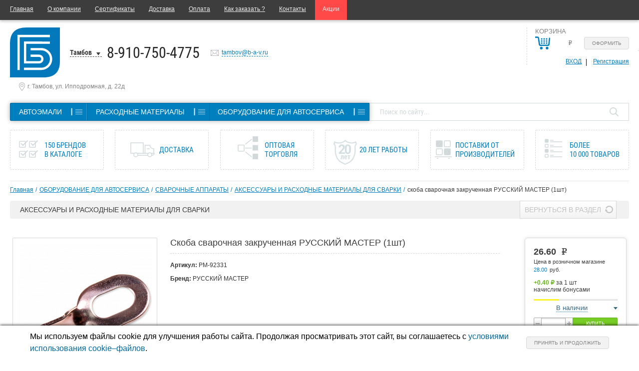

--- FILE ---
content_type: text/html; charset=UTF-8
request_url: https://tambov.b-a-v.ru/catalog/PM-92331/
body_size: 26243
content:
<!DOCTYPE html>
<!--[if lt IE 7]>      <html class="no-js lt-ie9 lt-ie8 lt-ie7"> <![endif]-->
<!--[if IE 7]>         <html class="no-js lt-ie9 lt-ie8"> <![endif]-->
<!--[if IE 8]>         <html class="no-js lt-ie9"> <![endif]-->
<!--[if gt IE 8]><!--> <html class="no-js"> <!--<![endif]-->
<head>
    <meta charset="utf-8">

    <meta http-equiv="X-UA-Compatible" content="IE=edge">

    <meta name="cmsmagazine" content="6da7f02edb3224fb7c885f4fe8f99e90" />
    <meta name="ktoprodvinul" content="c2219885bc068698" />

    <link rel="shortcut icon" type="image/x-icon" href="//favicon.ico" />

    <link rel="icon" href="/favicon.ico" type="image/x-icon">
    <link rel="shortcut icon" href="/favicon.ico" type="image/x-icon">

    <meta name="viewport" content="width=device-width, initial-scale=1">

    
    
    
    	   
        <!--[if lte IE 9]>
        <![endif]-->

        
    
    <!--noty for basket notification-->
        <!--noty for basket notification-->

    <meta name="googlebot" content="noindex, follow" />

    <meta http-equiv="Content-Type" content="text/html; charset=UTF-8" />
<meta name="robots" content="index, follow" />
<meta name="description" content="Купить скоба cварочная закрученная РУССКИЙ МАСТЕР (1шт) в Тамбове по цене 28.00 ₽ в интернет-магазине БАВМАРКЕТ. Большой выбор товаров в категории «АКСЕССУАРЫ И РАСХОДНЫЕ МАТЕРИАЛЫ ДЛЯ СВАРКИ» с бесплатной доставкой. Ознакомится с описанием, характеристиками и оформить заказ можно на сайте." />
<script type="text/javascript" data-skip-moving="true">(function(w, d, n) {var cl = "bx-core";var ht = d.documentElement;var htc = ht ? ht.className : undefined;if (htc === undefined || htc.indexOf(cl) !== -1){return;}var ua = n.userAgent;if (/(iPad;)|(iPhone;)/i.test(ua)){cl += " bx-ios";}else if (/Android/i.test(ua)){cl += " bx-android";}cl += (/(ipad|iphone|android|mobile|touch)/i.test(ua) ? " bx-touch" : " bx-no-touch");cl += w.devicePixelRatio && w.devicePixelRatio >= 2? " bx-retina": " bx-no-retina";var ieVersion = -1;if (/AppleWebKit/.test(ua)){cl += " bx-chrome";}else if ((ieVersion = getIeVersion()) > 0){cl += " bx-ie bx-ie" + ieVersion;if (ieVersion > 7 && ieVersion < 10 && !isDoctype()){cl += " bx-quirks";}}else if (/Opera/.test(ua)){cl += " bx-opera";}else if (/Gecko/.test(ua)){cl += " bx-firefox";}if (/Macintosh/i.test(ua)){cl += " bx-mac";}ht.className = htc ? htc + " " + cl : cl;function isDoctype(){if (d.compatMode){return d.compatMode == "CSS1Compat";}return d.documentElement && d.documentElement.clientHeight;}function getIeVersion(){if (/Opera/i.test(ua) || /Webkit/i.test(ua) || /Firefox/i.test(ua) || /Chrome/i.test(ua)){return -1;}var rv = -1;if (!!(w.MSStream) && !(w.ActiveXObject) && ("ActiveXObject" in w)){rv = 11;}else if (!!d.documentMode && d.documentMode >= 10){rv = 10;}else if (!!d.documentMode && d.documentMode >= 9){rv = 9;}else if (d.attachEvent && !/Opera/.test(ua)){rv = 8;}if (rv == -1 || rv == 8){var re;if (n.appName == "Microsoft Internet Explorer"){re = new RegExp("MSIE ([0-9]+[\.0-9]*)");if (re.exec(ua) != null){rv = parseFloat(RegExp.$1);}}else if (n.appName == "Netscape"){rv = 11;re = new RegExp("Trident/.*rv:([0-9]+[\.0-9]*)");if (re.exec(ua) != null){rv = parseFloat(RegExp.$1);}}}return rv;}})(window, document, navigator);</script>


<link href="/bitrix/cache/css/s1/index/kernel_main/kernel_main_v1.css?176835820718781" type="text/css"  rel="stylesheet" />
<link href="/bitrix/js/ui/fonts/opensans/ui.font.opensans.min.css?15931618731861" type="text/css"  rel="stylesheet" />
<link href="/bitrix/cache/css/s1/index/page_4b2b8a2dc799daa1fad5b727acfd6c24/page_4b2b8a2dc799daa1fad5b727acfd6c24_v1.css?176835822244339" type="text/css"  rel="stylesheet" />
<link href="/bitrix/cache/css/s1/index/template_1937a252ab4ba49007b66421efe36c6f/template_1937a252ab4ba49007b66421efe36c6f_v1.css?1768358207289870" type="text/css"  data-template-style="true" rel="stylesheet" />



<!-- BEGIN JIVOSITE CODE -->
                <!-- END JIVOSITE CODE -->

    <title>скоба cварочная закрученная РУССКИЙ МАСТЕР (1шт), купить в Тамбове в интернет-магазине БАВМАРКЕТ</title>

    <script data-skip-moving="true">
  (function(i,s,o,g,r,a,m){i['GoogleAnalyticsObject']=r;i[r]=i[r]||function(){
  (i[r].q=i[r].q||[]).push(arguments)},i[r].l=1*new Date();a=s.createElement(o),
  m=s.getElementsByTagName(o)[0];a.async=1;a.src=g;m.parentNode.insertBefore(a,m)
  })(window,document,'script','//www.google-analytics.com/analytics.js','ga');

  ga('create', 'UA-61636232-1', 'auto');
  ga('send', 'pageview');

</script>


<!-- Yandex.Metrika counter -->
<noscript><div><img src="https://mc.yandex.ru/watch/29566745" style="position:absolute; left:-9999px;" alt="" /></div></noscript>
<!-- /Yandex.Metrika counter -->

<!-- Google Tag Manager -->
<!-- End Google Tag Manager -->
<meta name="yandex-verification" content="a10cb3c3a554f775" /></head>
<body class="inner">
    <!-- Google Tag Manager (noscript) -->
    <noscript><iframe src="https://www.googletagmanager.com/ns.html?id=GTM-KQV7WXN"
    height="0" width="0" style="display:none;visibility:hidden"></iframe></noscript>
    <!-- End Google Tag Manager (noscript) -->
    <div id="panel"></div>
    <div class="site-content wrapper">
        <!--[if lt IE 7]>
        <p class="browsehappy">You are using an <strong>outdated</strong> browser. Please <a href="http://browsehappy.com/">upgrade your browser</a> to improve your experience.</p>
        <![endif]-->
        <div class="header-fixed fixedTop">
            <div class="header-fixed__inner">
                <div class="header-fixed__logo">
                    <div class="logo"><a href="/"><img class="cancl" src="/images/logo.svg" alt=""/></a></div>
                </div>
                <div class="header-fixed__location">
                    <div class="header-location">
                                                <div class="citySelect">

	<a class="selectedCity">Тамбов</a>
	<div class="citySelectVariants">
		<ul>
							<li>
					<a href="https://b-a-v.ru/catalog/PM-92331/">Воронеж</a>
				</li>
							<li>
					<a href="https://rsh.b-a-v.ru/catalog/PM-92331/">Россошь (Воронежская обл.)</a>
				</li>
							<li>
					<a href="https://rnd.b-a-v.ru/catalog/PM-92331/">Ростов-на-Дону</a>
				</li>
					</ul>
	</div>
</div>                    </div>
                    <div class="headerPhone"><a href="tel:89107504775">8-910-750-4775</a></div>

                </div>
                <div class="header-fixed__menu">
                    <div class="catalogMenu">
                        <nav>
                            

    <ul class="dynamic ftLvl clearfix">

    
        
        
                            <li class="parent1Li">

                <div class="firstLevel">
                <a href="/catalog/avtoemali/" class="root-item"><span>АВТОЭМАЛИ</span></a>
                <span data-menu="menu_0" class="menu-button">┃</span>
                <div class="firstLevel-menu" id="menu_0">
                <ul>
                            
        
        
    
        
        
            
                                    <li><a href="/catalog/avtoemali/akrilovye/"> Акриловые</a></li>

                    
                                    
            
        
        
    
        
        
            
                                    <li><a href="/catalog/avtoemali/alkidnye/"> Алкидные</a></li>

                    
                                    
            
        
        
    
        
        
            
                                    <li><a href="/catalog/avtoemali/dlya_inomarok/"> Для иномарок</a></li>

                    
                                    
            
        
        
    
        
        
            
                                    <li><a href="/catalog/avtoemali/metallik/"> Металлик</a></li>

                    
                                    
            
        
        
    
        
        
            
                                    <li><a href="/catalog/avtoemali/ml/"> Мл</a></li>

                                            </ul><ul>
                    
                                    
            
        
        
    
        
        
            
                                    <li><a href="/catalog/avtoemali/aerozoli_avtoemali/">Аэрозоли автоэмали</a></li>

                    
                                    
            
        
        
    
        
        
            
                                    <li><a href="/catalog/avtoemali/aerozoli_avtoemali_metalliki/">Аэрозоли автоэмали металлики</a></li>

                    
                                    
            
        
        
    
        
        
            
                                    <li><a href="/catalog/avtoemali/oborudovanie_dlya_podbora_avtoemaley/">Оборудование для подбора автоэмалей</a></li>

                    
                                    
            
        
        
    
        
        
            
                                    <li><a href="/catalog/avtoemali/pigmenty_dlya_podbora_avtoemaley/">Пигменты для подбора автоэмалей</a></li>

                    
                                    
            
        
        
    
                    </ul></div></div></li>        
        
                            <li class="parent1Li">

                <div class="firstLevel">
                <a href="/catalog/raskhodnye_materialy/" class="root-item"><span>РАСХОДНЫЕ МАТЕРИАЛЫ</span></a>
                <span data-menu="menu_10" class="menu-button">┃</span>
                <div class="firstLevel-menu" id="menu_10">
                <ul>
                            
        
        
    
        
        
            
                                    <li><a href="/catalog/raskhodnye_materialy/abrazivnaya_bumaga/">Абразивная бумага</a></li>

                    
                                    
            
        
        
    
        
        
            
                                    <li><a href="/catalog/raskhodnye_materialy/abrazivy/">Абразивы</a></li>

                    
                                    
            
        
        
    
        
        
            
                                    <li><a href="/catalog/raskhodnye_materialy/abrazivy_krugi/">Абразивы круги</a></li>

                    
                                    
            
        
        
    
        
        
            
                                    <li><a href="/catalog/raskhodnye_materialy/abrazivy_poloski/">Абразивы полоски</a></li>

                    
                                    
            
        
        
    
        
        
            
                                    <li><a href="/catalog/raskhodnye_materialy/avtokhimiya/">Автохимия</a></li>

                    
                                    
            
        
        
    
        
        
            
                                    <li><a href="/catalog/raskhodnye_materialy/antikorrozinye_pokrytiya/">Антикоррозиные покрытия</a></li>

                    
                                    
            
        
        
    
        
        
            
                                    <li><a href="/catalog/raskhodnye_materialy/aromatizatory/">Ароматизаторы</a></li>

                    
                                    
            
        
        
    
        
        
            
                                    <li><a href="/catalog/raskhodnye_materialy/aerozolnaya_produktsiya/">Аэрозольная продукция</a></li>

                    
                                    
            
        
        
    
        
        
            
                                    <li><a href="/catalog/raskhodnye_materialy/valiki_porolonovye/">Валики поролоновые</a></li>

                    
                                    
            
        
        
    
        
        
            
                                    <li><a href="/catalog/raskhodnye_materialy/germetiki/">Герметики</a></li>

                    
                                    
            
        
        
    
        
        
            
                                    <li><a href="/catalog/raskhodnye_materialy/graffiti/">Граффити</a></li>

                    
                                    
            
        
        
    
        
        
            
                                    <li><a href="/catalog/raskhodnye_materialy/grunty/">Грунты</a></li>

                    
                                    
            
        
        
    
        
        
            
                                    <li><a href="/catalog/raskhodnye_materialy/disk_podoshvy/">Диск-подошвы</a></li>

                    
                                    
            
        
        
    
        
        
            
                                    <li><a href="/catalog/raskhodnye_materialy/emkosti_dlya_lkm/">Емкости для лкм</a></li>

                    
                                    
            
        
        
    
        
        
            
                                    <li><a href="/catalog/raskhodnye_materialy/zashchita_kuzova_avtomobilya/">Защита кузова автомобиля</a></li>

                    
                                    
            
        
        
    
        
        
            
                                    <li><a href="/catalog/raskhodnye_materialy/kisti_malyarnye/">Кисти малярные</a></li>

                    
                                    
            
        
        
    
        
        
            
                                    <li><a href="/catalog/raskhodnye_materialy/kley/">Клей</a></li>

                                            </ul><ul>
                    
                                    
            
        
        
    
        
        
            
                                    <li><a href="/catalog/raskhodnye_materialy/krugi_polirovalnye/">Круги полировальные</a></li>

                    
                                    
            
        
        
    
        
        
            
                                    <li><a href="/catalog/raskhodnye_materialy/laki/">Лаки</a></li>

                    
                                    
            
        
        
    
        
        
            
                                    <li><a href="/catalog/raskhodnye_materialy/malyarnye_lenty/">Малярные ленты</a></li>

                    
                                    
            
        
        
    
        
        
            
                                    <li><a href="/catalog/raskhodnye_materialy/maskirovochnye_materialy/">Маскировочные материалы</a></li>

                    
                                    
            
        
        
    
        
        
            
                                    <li><a href="/catalog/raskhodnye_materialy/materialy_dlya_vkleyki_stekol/">Материалы для вклейки стекол</a></li>

                    
                                    
            
        
        
    
        
        
            
                                    <li><a href="/catalog/raskhodnye_materialy/otverditeli_dlya_lkm/">Отвердители для лкм</a></li>

                    
                                    
            
        
        
    
        
        
            
                                    <li><a href="/catalog/raskhodnye_materialy/pasty_polirovalnye/">Пасты полировальные</a></li>

                    
                                    
            
        
        
    
        
        
            
                                    <li><a href="/catalog/raskhodnye_materialy/raznye_tovary/">Разные товары</a></li>

                    
                                    
            
        
        
    
        
        
            
                                    <li><a href="/catalog/raskhodnye_materialy/rastvoriteli/">Растворители</a></li>

                    
                                    
            
        
        
    
        
        
            
                                    <li><a href="/catalog/raskhodnye_materialy/salfetki/">Салфетки</a></li>

                    
                                    
            
        
        
    
        
        
            
                                    <li><a href="/catalog/raskhodnye_materialy/skotch_dvukhstoronniy/">Скотч двухсторонний</a></li>

                    
                                    
            
        
        
    
        
        
            
                                    <li><a href="/catalog/raskhodnye_materialy/smazki/">Смазки</a></li>

                    
                                    
            
        
        
    
        
        
            
                                    <li><a href="/catalog/raskhodnye_materialy/sredstva_zashchity/">Средства защиты</a></li>

                    
                                    
            
        
        
    
        
        
            
                                    <li><a href="/catalog/raskhodnye_materialy/khomuty_metallicheskie/">Хомуты металлические</a></li>

                    
                                    
            
        
        
    
        
        
            
                                    <li><a href="/catalog/raskhodnye_materialy/shlifbloki/">Шлифблоки</a></li>

                    
                                    
            
        
        
    
        
        
            
                                    <li><a href="/catalog/raskhodnye_materialy/shpatlevki/">Шпатлевки</a></li>

                    
                                    
            
        
        
    
        
        
            
                                    <li><a href="/catalog/raskhodnye_materialy/shumoizolyatsiya/">Шумоизоляция</a></li>

                    
                                    
            
        
        
    
                    </ul></div></div></li>        
        
                            <li class="parent1Li">

                <div class="firstLevel">
                <a href="/catalog/oborudovanie_dlya_avtoservisa/" class="root-item"><span>ОБОРУДОВАНИЕ ДЛЯ АВТОСЕРВИСА</span></a>
                <span data-menu="menu_45" class="menu-button">┃</span>
                <div class="firstLevel-menu" id="menu_45">
                <ul>
                            
        
        
    
        
        
            
                                    <li><a href="/catalog/oborudovanie_dlya_avtoservisa/aerografy/">Аэрографы</a></li>

                    
                                    
            
        
        
    
        
        
            
                                    <li><a href="/catalog/oborudovanie_dlya_avtoservisa/balansirovochnoe_oborudovanie/">Балансировочное оборудование</a></li>

                    
                                    
            
        
        
    
        
        
            
                                    <li><a href="/catalog/oborudovanie_dlya_avtoservisa/vulkanizatory/">Вулканизаторы</a></li>

                    
                                    
            
        
        
    
        
        
            
                                    <li><a href="/catalog/oborudovanie_dlya_avtoservisa/domkraty/">Домкраты</a></li>

                    
                                    
            
        
        
    
        
        
            
                                    <li><a href="/catalog/oborudovanie_dlya_avtoservisa/instrument_dlya_avtomobilnykh_stekol/">Инструмент для автомобильных стекол</a></li>

                    
                                    
            
        
        
    
        
        
            
                                    <li><a href="/catalog/oborudovanie_dlya_avtoservisa/instrument_dlya_kuzovnykh_rabot/">Инструмент для кузовных работ</a></li>

                    
                                    
            
        
        
    
        
        
            
                                    <li><a href="/catalog/oborudovanie_dlya_avtoservisa/instrument_ruchnoy/">Инструмент ручной</a></li>

                    
                                    
            
        
        
    
        
        
            
                                    <li><a href="/catalog/oborudovanie_dlya_avtoservisa/instrument_spetsialnyy/">Инструмент специальный</a></li>

                    
                                    
            
        
        
    
        
        
            
                                    <li><a href="/catalog/oborudovanie_dlya_avtoservisa/klipsy_i_semniki/">Клипсы и съемники</a></li>

                    
                                    
            
        
        
    
        
        
            
                                    <li><a href="/catalog/oborudovanie_dlya_avtoservisa/kompressory/">Компрессоры</a></li>

                    
                                    
            
        
        
    
        
        
            
                                    <li><a href="/catalog/oborudovanie_dlya_avtoservisa/kompressory_i_pylesosy_avtomobilnye/">Компрессоры и пылесосы автомобильные</a></li>

                    
                                    
            
        
        
    
        
        
            
                                    <li><a href="/catalog/oborudovanie_dlya_avtoservisa/kraskopulty/">Краскопульты</a></li>

                    
                                    
            
        
        
    
        
        
            
                                    <li><a href="/catalog/oborudovanie_dlya_avtoservisa/maslozamennoe_oborudovanie/">Маслозаменное оборудование</a></li>

                    
                                    
            
        
        
    
        
        
            
                                    <li><a href="/catalog/oborudovanie_dlya_avtoservisa/nabory_instrumentov/">Наборы инструментов</a></li>

                    
                                    
            
        
        
    
        
        
            
                                    <li><a href="/catalog/oborudovanie_dlya_avtoservisa/oborudovanie_dlya_avtomoek/">Оборудование для автомоек</a></li>

                    
                                    
            
        
        
    
        
        
            
                                    <li><a href="/catalog/oborudovanie_dlya_avtoservisa/oborudovanie_dlya_obsluzhivaniya_avtokonditsionerov/">Оборудование для обслуживания автокондиционеров</a></li>

                    
                                    
            
        
        
    
        
        
            
                                    <li><a href="/catalog/oborudovanie_dlya_avtoservisa/oborudovanie_prochie/">Оборудование прочие</a></li>

                    
                                    
            
        
        
    
        
        
            
                                    <li><a href="/catalog/oborudovanie_dlya_avtoservisa/pistolety_produvochnye/">Пистолеты продувочные</a></li>

                    
                                    
            
        
        
    
        
        
            
                                    <li><a href="/catalog/oborudovanie_dlya_avtoservisa/pnevmaticheskie_shlifovalnye_mashinki/">Пневматические шлифовальные машинки</a></li>

                    
                                    
            
        
        
    
        
        
            
                                    <li><a href="/catalog/oborudovanie_dlya_avtoservisa/pnevmoinstrument/">Пневмоинструмент</a></li>

                                            </ul><ul>
                    
                                    
            
        
        
    
        
        
            
                                    <li><a href="/catalog/oborudovanie_dlya_avtoservisa/podemniki/">Подъемники</a></li>

                    
                                    
            
        
        
    
        
        
            
                                    <li><a href="/catalog/oborudovanie_dlya_avtoservisa/pressy/">Прессы</a></li>

                    
                                    
            
        
        
    
        
        
            
                                    <li><a href="/catalog/oborudovanie_dlya_avtoservisa/pylesosy_dlya_pnevmoinstrumenta/">Пылесосы для пневмоинструмента</a></li>

                    
                                    
            
        
        
    
        
        
            
                                    <li><a href="/catalog/oborudovanie_dlya_avtoservisa/raskhodniki_dlya_shinomontazha/">Расходники для шиномонтажа</a></li>

                    
                                    
            
        
        
    
        
        
            
                                    <li><a href="/catalog/oborudovanie_dlya_avtoservisa/svarochnye_apparaty/">Сварочные аппараты</a></li>

                    
                                    
            
        
        
    
        
        
            
                                    <li><a href="/catalog/oborudovanie_dlya_avtoservisa/soedineniya_fitingi/">Соединения (фитинги)</a></li>

                    
                                    
            
        
        
    
        
        
            
                                    <li><a href="/catalog/oborudovanie_dlya_avtoservisa/stapeli_dlya_pravki_kuzova/">Стапели для правки кузова</a></li>

                    
                                    
            
        
        
    
        
        
            
                                    <li><a href="/catalog/oborudovanie_dlya_avtoservisa/stendy_dlya_pravki_diskov/">Стенды для правки дисков</a></li>

                    
                                    
            
        
        
    
        
        
            
                                    <li><a href="/catalog/oborudovanie_dlya_avtoservisa/stoyki_avtomobilnye/">Стойки автомобильные</a></li>

                    
                                    
            
        
        
    
        
        
            
                                    <li><a href="/catalog/oborudovanie_dlya_avtoservisa/stoly_okrasochnye/">Столы окрасочные</a></li>

                    
                                    
            
        
        
    
        
        
            
                                    <li><a href="/catalog/oborudovanie_dlya_avtoservisa/sushki_infrakrasnye/">Сушки инфракрасные</a></li>

                    
                                    
            
        
        
    
        
        
            
                                    <li><a href="/catalog/oborudovanie_dlya_avtoservisa/tolshchinomery_lkm/">Толщиномеры лкм</a></li>

                    
                                    
            
        
        
    
        
        
            
                                    <li><a href="/catalog/oborudovanie_dlya_avtoservisa/filtra_vozdushnye_dlya_osk/">Фильтра воздушные для оск</a></li>

                    
                                    
            
        
        
    
        
        
            
                                    <li><a href="/catalog/oborudovanie_dlya_avtoservisa/filtra_dlya_pnevmoinstrumenta/">Фильтра для пневмоинструмента</a></li>

                    
                                    
            
        
        
    
        
        
            
                                    <li><a href="/catalog/oborudovanie_dlya_avtoservisa/shinomontazhnoe_oborudovanie/">Шиномонтажное оборудование</a></li>

                    
                                    
            
        
        
    
        
        
            
                                    <li><a href="/catalog/oborudovanie_dlya_avtoservisa/shlangi/">Шланги</a></li>

                    
                                    
            
        
        
    
        
        
            
                                    <li><a href="/catalog/oborudovanie_dlya_avtoservisa/shchetki/">Щетки</a></li>

                    
                                    
            
        
        
    
        
        
            
                                    <li><a href="/catalog/oborudovanie_dlya_avtoservisa/elektricheskie_polirovalnye_mashinki/">Электрические полировальные машинки</a></li>

                    
                                    
            
        
        
    
        
        
            
                                    <li><a href="/catalog/oborudovanie_dlya_avtoservisa/elektricheskie_shlifovalnye_mashinki/">Электрические шлифовальные машинки</a></li>

                    
                                    
            
        
        
    
            </ul></div></div></li>        </ul>

                        </nav>
                    </div>
                </div>
                <div class="header-fixed__office">
                    <div class="headerPCabinet">
<div class="topBasketPersonal clearfix">

    
        <div class="topBasket">
            <div class="yourBasketText"><p>Корзина</p></div>
            <div class="topBasketCountWrap">
                

<div class="topBasketCount">
                <a class="basketLinkCount" href="/personal/cart/">
            <span class="bCount">
                <span class="emptysum noactive">(пусто)</span>
                <span class="sumFmt noactive">
                    <b></b> <span class="rouble">e</span>
                </span>
		        <span class="bCount__h">&nbsp;</span>
            </span>
        </a>
        <a onclick="yaCounter.reachGoal('EXECUTION'); return true" class="basketLinkOrder btn" href="/personal/order/make/">Оформить</a>
    </div>                            </div>
            <div class="topBasketLinks">
                <a class="topBasketLinks__item topBasketLinks__item--login js-auth-link" data-toggle="modal" data-target="#modalAuthRegistration" href="#" >Вход</a>
                <a onclick="yaCounter.reachGoal('REGISTR'); return true" class="topBasketLinks__item topBasketLinks__item--reg js-register-link" data-toggle="modal" data-target="#modalAuthRegistration" href="#" >Регистрация</a>
            </div>
        </div>
    </div></div>
                </div>
            </div>
        </div>
        <header>
            <div class="topMenuWrapOuter box-shadow">
                <div class="topMenuWrapInner">
                    <nav>
                        


<div class="site">
    <ul class="topMenu">
                                    <li><a href="/" class="selected">Главная</a></li>
                                                <li><a href="/about/">О компании</a></li>
                                                <li><a href="/about/certifications/">Сертификаты</a></li>
                                                <li><a href="/help/delivery/">Доставка</a></li>
                                                <li><a href="/help/payment/">Оплата</a></li>
                                                <li><a href="/help/howto/">Как заказать ?</a></li>
                                                <li><a href="/about/contacts/">Контакты</a></li>
                                                <li class="shares-tab"><a href="/shares/">Акции</a></li>
                        </ul>
</div>
<div class="mobile">
    <div class="mobileMenu clearfix">
        <a class="menuLink" href="javascript:void(0);">Меню</a>
        <a class="mobileCart" href="/personal/cart/">&nbsp;</a>
        <div class="menuEnter">
                        
<div class="topBasketPersonal clearfix">

    
        <div class="topBasket">
            <div class="yourBasketText"><p>Корзина</p></div>
            <div class="topBasketCountWrap">
                

<div class="topBasketCount">
                <a class="basketLinkCount" href="/personal/cart/">
            <span class="bCount">
                <span class="emptysum noactive">(пусто)</span>
                <span class="sumFmt noactive">
                    <b></b> <span class="rouble">e</span>
                </span>
		        <span class="bCount__h">&nbsp;</span>
            </span>
        </a>
        <a onclick="yaCounter.reachGoal('EXECUTION'); return true" class="basketLinkOrder btn" href="/personal/order/make/">Оформить</a>
    </div>                            </div>
            <div class="topBasketLinks">
                <a class="topBasketLinks__item topBasketLinks__item--login js-auth-link" data-toggle="modal" data-target="#modalAuthRegistration" href="#" >Вход</a>
                <a onclick="yaCounter.reachGoal('REGISTR'); return true" class="topBasketLinks__item topBasketLinks__item--reg js-register-link" data-toggle="modal" data-target="#modalAuthRegistration" href="#" >Регистрация</a>
            </div>
        </div>
    </div>
        </div>
    </div>
    <ul class="topMenu">
                                    <li><a href="/" class="selected">Главная</a></li>
                                                <li><a href="/about/">О компании</a></li>
                                                <li><a href="/about/certifications/">Сертификаты</a></li>
                                                <li><a href="/help/delivery/">Доставка</a></li>
                                                <li><a href="/help/payment/">Оплата</a></li>
                                                <li><a href="/help/howto/">Как заказать ?</a></li>
                                                <li><a href="/about/contacts/">Контакты</a></li>
                                                <li><a href="/shares/">Акции</a></li>
                        </ul>
</div>

                    </nav>
                </div>
            </div>
            <div class="headerInner">
                <div class="headerInfo clearfix">
                    <div class="logoSloganCityPhoneCallbackEmail clearfix">
                        <div class="logoSloganCityPhone clearfix">
                            <div class="logo"><a href="/"><img class="cancl" src="/images/logo.svg" alt=""/></a></div>
                            <div class="slogan">
                                                            </div>
							<div class="citySelect">

	<a class="selectedCity">Тамбов</a>
	<div class="citySelectVariants">
		<ul>
							<li>
					<a href="https://b-a-v.ru/catalog/PM-92331/">Воронеж</a>
				</li>
							<li>
					<a href="https://rsh.b-a-v.ru/catalog/PM-92331/">Россошь (Воронежская обл.)</a>
				</li>
							<li>
					<a href="https://rnd.b-a-v.ru/catalog/PM-92331/">Ростов-на-Дону</a>
				</li>
					</ul>
	</div>
</div>							<div class="headerPhone"><a href="tel:89107504775">8-910-750-4775</a></div>

                        </div>
                        <div class="callbackEmail clearfix">
                                                        <pre style="display: none">6|3</pre>
                                                        <div class="headerEmail">
                            
                                                                <a onclick="yaCounter.reachGoal('MAIL_INFO'); return true" href="mailto:tambov@b-a-v.ru" target="_blank">tambov@b-a-v.ru</a>
                            </div>
                        </div>
                    </div>
					<div class="header-address-list">
            <div class="header-address-list__item">
			г. Тамбов, ул. Ипподромная, д. 22д		</div>
    </div>
                    <div class="headerPCabinet">
<div class="topBasketPersonal clearfix">

    
        <div class="topBasket">
            <div class="yourBasketText"><p>Корзина</p></div>
            <div class="topBasketCountWrap">
                

<div class="topBasketCount">
                <a class="basketLinkCount" href="/personal/cart/">
            <span class="bCount">
                <span class="emptysum noactive">(пусто)</span>
                <span class="sumFmt noactive">
                    <b></b> <span class="rouble">e</span>
                </span>
		        <span class="bCount__h">&nbsp;</span>
            </span>
        </a>
        <a onclick="yaCounter.reachGoal('EXECUTION'); return true" class="basketLinkOrder btn" href="/personal/order/make/">Оформить</a>
    </div>                            </div>
            <div class="topBasketLinks">
                <a class="topBasketLinks__item topBasketLinks__item--login js-auth-link" data-toggle="modal" data-target="#modalAuthRegistration" href="#" >Вход</a>
                <a onclick="yaCounter.reachGoal('REGISTR'); return true" class="topBasketLinks__item topBasketLinks__item--reg js-register-link" data-toggle="modal" data-target="#modalAuthRegistration" href="#" >Регистрация</a>
            </div>
        </div>
    </div></div>
                </div>
                <div class="menuSearch clearfix">
                    <table>
                        <tr>
                            <td>
                                <div class="catalogMenu">
                                    <nav>
                                        

    <ul class="dynamic ftLvl clearfix">

    
        
        
                            <li class="parent1Li">

                <div class="firstLevel">
                <a href="/catalog/avtoemali/" class="root-item"><span>АВТОЭМАЛИ</span></a>
                <span data-menu="menu_0" class="menu-button">┃</span>
                <div class="firstLevel-menu" id="menu_0">
                <ul>
                            
        
        
    
        
        
            
                                    <li><a href="/catalog/avtoemali/akrilovye/"> Акриловые</a></li>

                    
                                    
            
        
        
    
        
        
            
                                    <li><a href="/catalog/avtoemali/alkidnye/"> Алкидные</a></li>

                    
                                    
            
        
        
    
        
        
            
                                    <li><a href="/catalog/avtoemali/dlya_inomarok/"> Для иномарок</a></li>

                    
                                    
            
        
        
    
        
        
            
                                    <li><a href="/catalog/avtoemali/metallik/"> Металлик</a></li>

                    
                                    
            
        
        
    
        
        
            
                                    <li><a href="/catalog/avtoemali/ml/"> Мл</a></li>

                                            </ul><ul>
                    
                                    
            
        
        
    
        
        
            
                                    <li><a href="/catalog/avtoemali/aerozoli_avtoemali/">Аэрозоли автоэмали</a></li>

                    
                                    
            
        
        
    
        
        
            
                                    <li><a href="/catalog/avtoemali/aerozoli_avtoemali_metalliki/">Аэрозоли автоэмали металлики</a></li>

                    
                                    
            
        
        
    
        
        
            
                                    <li><a href="/catalog/avtoemali/oborudovanie_dlya_podbora_avtoemaley/">Оборудование для подбора автоэмалей</a></li>

                    
                                    
            
        
        
    
        
        
            
                                    <li><a href="/catalog/avtoemali/pigmenty_dlya_podbora_avtoemaley/">Пигменты для подбора автоэмалей</a></li>

                    
                                    
            
        
        
    
                    </ul></div></div></li>        
        
                            <li class="parent1Li">

                <div class="firstLevel">
                <a href="/catalog/raskhodnye_materialy/" class="root-item"><span>РАСХОДНЫЕ МАТЕРИАЛЫ</span></a>
                <span data-menu="menu_10" class="menu-button">┃</span>
                <div class="firstLevel-menu" id="menu_10">
                <ul>
                            
        
        
    
        
        
            
                                    <li><a href="/catalog/raskhodnye_materialy/abrazivnaya_bumaga/">Абразивная бумага</a></li>

                    
                                    
            
        
        
    
        
        
            
                                    <li><a href="/catalog/raskhodnye_materialy/abrazivy/">Абразивы</a></li>

                    
                                    
            
        
        
    
        
        
            
                                    <li><a href="/catalog/raskhodnye_materialy/abrazivy_krugi/">Абразивы круги</a></li>

                    
                                    
            
        
        
    
        
        
            
                                    <li><a href="/catalog/raskhodnye_materialy/abrazivy_poloski/">Абразивы полоски</a></li>

                    
                                    
            
        
        
    
        
        
            
                                    <li><a href="/catalog/raskhodnye_materialy/avtokhimiya/">Автохимия</a></li>

                    
                                    
            
        
        
    
        
        
            
                                    <li><a href="/catalog/raskhodnye_materialy/antikorrozinye_pokrytiya/">Антикоррозиные покрытия</a></li>

                    
                                    
            
        
        
    
        
        
            
                                    <li><a href="/catalog/raskhodnye_materialy/aromatizatory/">Ароматизаторы</a></li>

                    
                                    
            
        
        
    
        
        
            
                                    <li><a href="/catalog/raskhodnye_materialy/aerozolnaya_produktsiya/">Аэрозольная продукция</a></li>

                    
                                    
            
        
        
    
        
        
            
                                    <li><a href="/catalog/raskhodnye_materialy/valiki_porolonovye/">Валики поролоновые</a></li>

                    
                                    
            
        
        
    
        
        
            
                                    <li><a href="/catalog/raskhodnye_materialy/germetiki/">Герметики</a></li>

                    
                                    
            
        
        
    
        
        
            
                                    <li><a href="/catalog/raskhodnye_materialy/graffiti/">Граффити</a></li>

                    
                                    
            
        
        
    
        
        
            
                                    <li><a href="/catalog/raskhodnye_materialy/grunty/">Грунты</a></li>

                    
                                    
            
        
        
    
        
        
            
                                    <li><a href="/catalog/raskhodnye_materialy/disk_podoshvy/">Диск-подошвы</a></li>

                    
                                    
            
        
        
    
        
        
            
                                    <li><a href="/catalog/raskhodnye_materialy/emkosti_dlya_lkm/">Емкости для лкм</a></li>

                    
                                    
            
        
        
    
        
        
            
                                    <li><a href="/catalog/raskhodnye_materialy/zashchita_kuzova_avtomobilya/">Защита кузова автомобиля</a></li>

                    
                                    
            
        
        
    
        
        
            
                                    <li><a href="/catalog/raskhodnye_materialy/kisti_malyarnye/">Кисти малярные</a></li>

                    
                                    
            
        
        
    
        
        
            
                                    <li><a href="/catalog/raskhodnye_materialy/kley/">Клей</a></li>

                                            </ul><ul>
                    
                                    
            
        
        
    
        
        
            
                                    <li><a href="/catalog/raskhodnye_materialy/krugi_polirovalnye/">Круги полировальные</a></li>

                    
                                    
            
        
        
    
        
        
            
                                    <li><a href="/catalog/raskhodnye_materialy/laki/">Лаки</a></li>

                    
                                    
            
        
        
    
        
        
            
                                    <li><a href="/catalog/raskhodnye_materialy/malyarnye_lenty/">Малярные ленты</a></li>

                    
                                    
            
        
        
    
        
        
            
                                    <li><a href="/catalog/raskhodnye_materialy/maskirovochnye_materialy/">Маскировочные материалы</a></li>

                    
                                    
            
        
        
    
        
        
            
                                    <li><a href="/catalog/raskhodnye_materialy/materialy_dlya_vkleyki_stekol/">Материалы для вклейки стекол</a></li>

                    
                                    
            
        
        
    
        
        
            
                                    <li><a href="/catalog/raskhodnye_materialy/otverditeli_dlya_lkm/">Отвердители для лкм</a></li>

                    
                                    
            
        
        
    
        
        
            
                                    <li><a href="/catalog/raskhodnye_materialy/pasty_polirovalnye/">Пасты полировальные</a></li>

                    
                                    
            
        
        
    
        
        
            
                                    <li><a href="/catalog/raskhodnye_materialy/raznye_tovary/">Разные товары</a></li>

                    
                                    
            
        
        
    
        
        
            
                                    <li><a href="/catalog/raskhodnye_materialy/rastvoriteli/">Растворители</a></li>

                    
                                    
            
        
        
    
        
        
            
                                    <li><a href="/catalog/raskhodnye_materialy/salfetki/">Салфетки</a></li>

                    
                                    
            
        
        
    
        
        
            
                                    <li><a href="/catalog/raskhodnye_materialy/skotch_dvukhstoronniy/">Скотч двухсторонний</a></li>

                    
                                    
            
        
        
    
        
        
            
                                    <li><a href="/catalog/raskhodnye_materialy/smazki/">Смазки</a></li>

                    
                                    
            
        
        
    
        
        
            
                                    <li><a href="/catalog/raskhodnye_materialy/sredstva_zashchity/">Средства защиты</a></li>

                    
                                    
            
        
        
    
        
        
            
                                    <li><a href="/catalog/raskhodnye_materialy/khomuty_metallicheskie/">Хомуты металлические</a></li>

                    
                                    
            
        
        
    
        
        
            
                                    <li><a href="/catalog/raskhodnye_materialy/shlifbloki/">Шлифблоки</a></li>

                    
                                    
            
        
        
    
        
        
            
                                    <li><a href="/catalog/raskhodnye_materialy/shpatlevki/">Шпатлевки</a></li>

                    
                                    
            
        
        
    
        
        
            
                                    <li><a href="/catalog/raskhodnye_materialy/shumoizolyatsiya/">Шумоизоляция</a></li>

                    
                                    
            
        
        
    
                    </ul></div></div></li>        
        
                            <li class="parent1Li">

                <div class="firstLevel">
                <a href="/catalog/oborudovanie_dlya_avtoservisa/" class="root-item"><span>ОБОРУДОВАНИЕ ДЛЯ АВТОСЕРВИСА</span></a>
                <span data-menu="menu_45" class="menu-button">┃</span>
                <div class="firstLevel-menu" id="menu_45">
                <ul>
                            
        
        
    
        
        
            
                                    <li><a href="/catalog/oborudovanie_dlya_avtoservisa/aerografy/">Аэрографы</a></li>

                    
                                    
            
        
        
    
        
        
            
                                    <li><a href="/catalog/oborudovanie_dlya_avtoservisa/balansirovochnoe_oborudovanie/">Балансировочное оборудование</a></li>

                    
                                    
            
        
        
    
        
        
            
                                    <li><a href="/catalog/oborudovanie_dlya_avtoservisa/vulkanizatory/">Вулканизаторы</a></li>

                    
                                    
            
        
        
    
        
        
            
                                    <li><a href="/catalog/oborudovanie_dlya_avtoservisa/domkraty/">Домкраты</a></li>

                    
                                    
            
        
        
    
        
        
            
                                    <li><a href="/catalog/oborudovanie_dlya_avtoservisa/instrument_dlya_avtomobilnykh_stekol/">Инструмент для автомобильных стекол</a></li>

                    
                                    
            
        
        
    
        
        
            
                                    <li><a href="/catalog/oborudovanie_dlya_avtoservisa/instrument_dlya_kuzovnykh_rabot/">Инструмент для кузовных работ</a></li>

                    
                                    
            
        
        
    
        
        
            
                                    <li><a href="/catalog/oborudovanie_dlya_avtoservisa/instrument_ruchnoy/">Инструмент ручной</a></li>

                    
                                    
            
        
        
    
        
        
            
                                    <li><a href="/catalog/oborudovanie_dlya_avtoservisa/instrument_spetsialnyy/">Инструмент специальный</a></li>

                    
                                    
            
        
        
    
        
        
            
                                    <li><a href="/catalog/oborudovanie_dlya_avtoservisa/klipsy_i_semniki/">Клипсы и съемники</a></li>

                    
                                    
            
        
        
    
        
        
            
                                    <li><a href="/catalog/oborudovanie_dlya_avtoservisa/kompressory/">Компрессоры</a></li>

                    
                                    
            
        
        
    
        
        
            
                                    <li><a href="/catalog/oborudovanie_dlya_avtoservisa/kompressory_i_pylesosy_avtomobilnye/">Компрессоры и пылесосы автомобильные</a></li>

                    
                                    
            
        
        
    
        
        
            
                                    <li><a href="/catalog/oborudovanie_dlya_avtoservisa/kraskopulty/">Краскопульты</a></li>

                    
                                    
            
        
        
    
        
        
            
                                    <li><a href="/catalog/oborudovanie_dlya_avtoservisa/maslozamennoe_oborudovanie/">Маслозаменное оборудование</a></li>

                    
                                    
            
        
        
    
        
        
            
                                    <li><a href="/catalog/oborudovanie_dlya_avtoservisa/nabory_instrumentov/">Наборы инструментов</a></li>

                    
                                    
            
        
        
    
        
        
            
                                    <li><a href="/catalog/oborudovanie_dlya_avtoservisa/oborudovanie_dlya_avtomoek/">Оборудование для автомоек</a></li>

                    
                                    
            
        
        
    
        
        
            
                                    <li><a href="/catalog/oborudovanie_dlya_avtoservisa/oborudovanie_dlya_obsluzhivaniya_avtokonditsionerov/">Оборудование для обслуживания автокондиционеров</a></li>

                    
                                    
            
        
        
    
        
        
            
                                    <li><a href="/catalog/oborudovanie_dlya_avtoservisa/oborudovanie_prochie/">Оборудование прочие</a></li>

                    
                                    
            
        
        
    
        
        
            
                                    <li><a href="/catalog/oborudovanie_dlya_avtoservisa/pistolety_produvochnye/">Пистолеты продувочные</a></li>

                    
                                    
            
        
        
    
        
        
            
                                    <li><a href="/catalog/oborudovanie_dlya_avtoservisa/pnevmaticheskie_shlifovalnye_mashinki/">Пневматические шлифовальные машинки</a></li>

                    
                                    
            
        
        
    
        
        
            
                                    <li><a href="/catalog/oborudovanie_dlya_avtoservisa/pnevmoinstrument/">Пневмоинструмент</a></li>

                                            </ul><ul>
                    
                                    
            
        
        
    
        
        
            
                                    <li><a href="/catalog/oborudovanie_dlya_avtoservisa/podemniki/">Подъемники</a></li>

                    
                                    
            
        
        
    
        
        
            
                                    <li><a href="/catalog/oborudovanie_dlya_avtoservisa/pressy/">Прессы</a></li>

                    
                                    
            
        
        
    
        
        
            
                                    <li><a href="/catalog/oborudovanie_dlya_avtoservisa/pylesosy_dlya_pnevmoinstrumenta/">Пылесосы для пневмоинструмента</a></li>

                    
                                    
            
        
        
    
        
        
            
                                    <li><a href="/catalog/oborudovanie_dlya_avtoservisa/raskhodniki_dlya_shinomontazha/">Расходники для шиномонтажа</a></li>

                    
                                    
            
        
        
    
        
        
            
                                    <li><a href="/catalog/oborudovanie_dlya_avtoservisa/svarochnye_apparaty/">Сварочные аппараты</a></li>

                    
                                    
            
        
        
    
        
        
            
                                    <li><a href="/catalog/oborudovanie_dlya_avtoservisa/soedineniya_fitingi/">Соединения (фитинги)</a></li>

                    
                                    
            
        
        
    
        
        
            
                                    <li><a href="/catalog/oborudovanie_dlya_avtoservisa/stapeli_dlya_pravki_kuzova/">Стапели для правки кузова</a></li>

                    
                                    
            
        
        
    
        
        
            
                                    <li><a href="/catalog/oborudovanie_dlya_avtoservisa/stendy_dlya_pravki_diskov/">Стенды для правки дисков</a></li>

                    
                                    
            
        
        
    
        
        
            
                                    <li><a href="/catalog/oborudovanie_dlya_avtoservisa/stoyki_avtomobilnye/">Стойки автомобильные</a></li>

                    
                                    
            
        
        
    
        
        
            
                                    <li><a href="/catalog/oborudovanie_dlya_avtoservisa/stoly_okrasochnye/">Столы окрасочные</a></li>

                    
                                    
            
        
        
    
        
        
            
                                    <li><a href="/catalog/oborudovanie_dlya_avtoservisa/sushki_infrakrasnye/">Сушки инфракрасные</a></li>

                    
                                    
            
        
        
    
        
        
            
                                    <li><a href="/catalog/oborudovanie_dlya_avtoservisa/tolshchinomery_lkm/">Толщиномеры лкм</a></li>

                    
                                    
            
        
        
    
        
        
            
                                    <li><a href="/catalog/oborudovanie_dlya_avtoservisa/filtra_vozdushnye_dlya_osk/">Фильтра воздушные для оск</a></li>

                    
                                    
            
        
        
    
        
        
            
                                    <li><a href="/catalog/oborudovanie_dlya_avtoservisa/filtra_dlya_pnevmoinstrumenta/">Фильтра для пневмоинструмента</a></li>

                    
                                    
            
        
        
    
        
        
            
                                    <li><a href="/catalog/oborudovanie_dlya_avtoservisa/shinomontazhnoe_oborudovanie/">Шиномонтажное оборудование</a></li>

                    
                                    
            
        
        
    
        
        
            
                                    <li><a href="/catalog/oborudovanie_dlya_avtoservisa/shlangi/">Шланги</a></li>

                    
                                    
            
        
        
    
        
        
            
                                    <li><a href="/catalog/oborudovanie_dlya_avtoservisa/shchetki/">Щетки</a></li>

                    
                                    
            
        
        
    
        
        
            
                                    <li><a href="/catalog/oborudovanie_dlya_avtoservisa/elektricheskie_polirovalnye_mashinki/">Электрические полировальные машинки</a></li>

                    
                                    
            
        
        
    
        
        
            
                                    <li><a href="/catalog/oborudovanie_dlya_avtoservisa/elektricheskie_shlifovalnye_mashinki/">Электрические шлифовальные машинки</a></li>

                    
                                    
            
        
        
    
            </ul></div></div></li>        </ul>

                                    </nav>
                                </div>
                            </td>
                            <td>
                                <div class="catalogSearch">
                                                                        
                                    
                                        
    
       <div class="catalogSearch_new">
  <div class="custom_searc">
  <span>Поиск по сайту...</span>
        <svg class="custom_searc_icon" xmlns="http://www.w3.org/2000/svg" width="18" height="18" viewBox="0 0 18 18" fill="none">
                  <g clip-path="url(#clip0_1_6)">
        <path d="M7.34052 0C3.29692 0 0.000244141 3.29667 0.000244141 7.34027C0.000244141 11.3839 3.29692 14.6805 7.34052 14.6805C9.03923 14.6805 10.6051 14.0981 11.8515 13.1236L16.4644 17.7365C16.8158 18.0878 17.3854 18.0878 17.7367 17.7365C18.088 17.3852 18.088 16.8156 17.7367 16.4642L13.1238 11.8513C14.0988 10.6053 14.6825 9.03902 14.6825 7.34031C14.6825 3.29671 11.3841 0 7.34052 0ZM7.34052 1.79951C10.4116 1.79951 12.8831 4.2692 12.8831 7.34031C12.8831 10.4114 10.4116 12.8811 7.34052 12.8811C4.26941 12.8811 1.79968 10.4114 1.79972 7.34031C1.79972 4.2692 4.26941 1.79951 7.34052 1.79951Z" fill="#D1D9DB"/>
                    </g>
            <defs>
            <clipPath id="clip0_1_6">
            <rect width="18" height="18" fill="white"/>
            </clipPath>
            </defs>
      </svg>
  </div>          
</div>

                    
                                </div>
                            </td>
                        </tr>
                    </table>
                </div>
                <div class="advantages">
                    
<ul>
                            <li class="brand" id="bx_3218110189_72089" ><span  class='for_icon' >
        <span class="for_icon__">
            <img src="/upload/iblock/65e/65e945a9df15487848a0b5c7fc98b01c.svg" alt="">
            <img src="/upload/iblock/b57/b5764a666b5b531a88b471bfc984110b.svg" alt="">
        </span>    
        <a href="/our-brands/">150 брендов<br>
в каталоге</a>    
        </span></li>
                            <li class="delivery" id="bx_3218110189_72090" ><span  class='for_icon' >
        <span class="for_icon__">
            <img src="/upload/iblock/7d6/7d62307e0e7704a224b5ae71fe891068.svg" alt="">
            <img src="/upload/iblock/581/581dbc7bf694401fdc129eb7921db970.svg" alt="">
        </span>    
        Доставка    
        </span></li>
                            <li class="opt" id="bx_3218110189_72091" ><span  class='for_icon' >
        <span class="for_icon__">
            <img src="/upload/iblock/c3f/c3f3b29243065dedb025d21c26c92725.svg" alt="">
            <img src="/upload/iblock/00c/00c864e213517ef5229d6bafea9bc477.svg" alt="">
        </span>    
        <a href="/help/skidki/">Оптовая<br>
торговля</a>    
        </span></li>
                            <li class="years" id="bx_3218110189_72092" ><span  class='for_icon' >
        <span class="for_icon__">
            <img src="/upload/iblock/2c2/fKqInKw3d7bLFOeFnMGnhFaLNSDExcorrDdNMPcJ4pfF8gwG0-7ycvWeIdok6GUAr4uZSCGZqbGKsjG_rV5gowWUA6gIJ7dSS_745cCC1rKr8npumZHI4midPdWhecNq.jpg" alt="">
            <img src="/upload/iblock/ef0/fKqInKw3d7bLFOeFnMGnhPXI8zCMmSqiB9njsNoSr2oHD4gv9Dnm-6QzMbeKmDT6VHPMh56bksnUQKVUQlX9xnY_VgmIFmKE6ZWdpuYhUgur8npumZHI4midPdWhecNq.jpg" alt="">
        </span>    
        20 лет работы    
        </span></li>
                            <li class="producer" id="bx_3218110189_72093" ><span  class='for_icon' >
        <span class="for_icon__">
            <img src="/upload/iblock/db6/db6c4e27642d9869c0b5ebbd51ad98b1.svg" alt="">
            <img src="/upload/iblock/51e/51ecd6f331a04ce2e29bec63c9908d89.svg" alt="">
        </span>    
        Поставки от<br/>производителей    
        </span></li>
                            <li class="more" id="bx_3218110189_72094" ><span  class='for_icon' >
        <span class="for_icon__">
            <img src="/upload/iblock/b5d/b5d5216484eeec13c7ad8903a74c3699.svg" alt="">
            <img src="/upload/iblock/8af/8af25d9af7f2b35616a50a505753e040.svg" alt="">
        </span>    
        Более<br/>10 000 товаров    
        </span></li>
    </ul>                </div>
            </div>

        </header>

                <section>

            
                <!-- breadcrumbs -->
                <div class="breadcrumbs"><ul class="clearfix"><li><a href="/" title="Главная">Главная</a></li><li><a href="/catalog/oborudovanie_dlya_avtoservisa/" title="ОБОРУДОВАНИЕ ДЛЯ АВТОСЕРВИСА ">ОБОРУДОВАНИЕ ДЛЯ АВТОСЕРВИСА </a></li><li><a href="/catalog/oborudovanie_dlya_avtoservisa/svarochnye_apparaty/" title="СВАРОЧНЫЕ АППАРАТЫ ">СВАРОЧНЫЕ АППАРАТЫ </a></li><li><a href="/catalog/oborudovanie_dlya_avtoservisa/svarochnye_apparaty/aksessuary_i_raskhodnye_materialy_dlya_svarki/" title="АКСЕССУАРЫ И РАСХОДНЫЕ МАТЕРИАЛЫ ДЛЯ СВАРКИ ">АКСЕССУАРЫ И РАСХОДНЫЕ МАТЕРИАЛЫ ДЛЯ СВАРКИ </a></li><li class="current"><a href="javascript:void(0);">скоба cварочная закрученная РУССКИЙ МАСТЕР (1шт)</a></li></ul></div>                <!--/ breadcrumbs -->

                
            <div class="likeH1">
                АКСЕССУАРЫ И РАСХОДНЫЕ МАТЕРИАЛЫ ДЛЯ СВАРКИ
                <div class="backLink item"><a href="/catalog/oborudovanie_dlya_avtoservisa/svarochnye_apparaty/aksessuary_i_raskhodnye_materialy_dlya_svarki/">Вернуться в раздел</a></div>
            </div>
        
            
                <div class="innerSection">
        




<div class="itemDetail">

    <div class="itemName adaptive3"><h2>Скоба cварочная закрученная РУССКИЙ МАСТЕР (1шт)</h2></div>

    
    <div class="imgDescrPrice clearfix withoutMorePhoto">

        
        <div class="imgWrap clearfix">

            <div class="adaptive1 clearfix">
                
                <div class="img">
                                        <span class="status"></span>

                                            <a data-cnt="1" rel="gallery1" class="fancybox toSet centerImg"
                           href="/upload/iblock/c70/c700aa0c6b763a606acdb50e18bb2fdf.jpeg" title="">
                                                                                    <img class="toSet" src="/upload/resize_cache/iblock/c70/270_270_1/c700aa0c6b763a606acdb50e18bb2fdf.jpeg" alt="" title=""/>
                        </a>
                        
                                                                                            </div>
            </div>
            <div class="adaptive4 clearfix">
                <div class="imgCarousel-adapt">
                    <a href="#" class="jcarousel-control-prev-adapt"></a>
                    <div class="jcarousel-adapt">
                        <ul>
                            <li>
                                <a data-cnt="1" class="fancybox" href="/upload/iblock/c70/c700aa0c6b763a606acdb50e18bb2fdf.jpeg" rel="gallery">
                                    <img src="/upload/resize_cache/iblock/c70/180_180_1/c700aa0c6b763a606acdb50e18bb2fdf.jpeg" alt="" title="">
                                                                    </a>
                            </li>
                                                    </ul>
                    </div>
                    <a href="#" class="jcarousel-control-next-adapt"></a>
                </div>
            </div>
        </div>

        
                <div class="priceWrap">

            <div class="itemPrice">
                


                                                                        <!-- 3 -->
                                                        <div class="withDiscountPrice">26.60                                <span class="rouble">e</span></div>
                            <div class="wholesaleShopPriceWrap">
                                <span class="wholesaleShopPriceText">Цена в розничном магазине</span>
                                <span
                                    class="wholesaleShopPricePrice">28.00<span>руб.</span></span>
                            </div>
                        
            </div>
                            <div class="element-bonus">
                    <div><span>+0.40 ₽</span> за 1 шт</div>
                    <div>начислим бонусами</div>
                </div>
                        <div class="itemAvailableBuy clearfix">
                <div class="itemAvailable">
                    
                        <div class="progressWrap">
                            <div class="progressBorder">
                                <div class="progressValue available_4" style="width:30%"></div>
                            </div>
                    <div class="progressName" title="В наличии"><a href='javascript:void(0)' class='progressLink storesBlock'><span class='progressTitle'>В наличии</span></a></div></div>                        <div class="stores-block" id="catalog_store_amount_div">
        <span class="stores-block__close"></span>
		<div class="stores-block__content">
            <div class="scroll-conteiner scrollbar_init">
                <div class="scroll-element scroll-y">
		            <div class="scroll-element_outer">
		                <div class="scroll-element_size"></div><div class="scroll-element_inner"></div><div class="scroll-bar"><i class="scroll-bar_inner"></i></div>
		            </div>
		        </div>
		        <div class="scroll-block">
                    <div class="scroll-inner">
                                                    <div class="stores-block__list">
                                <div class="stores-block__location"><span class="fields string">
<span class="fields string">Воронеж</span></span>

</div>
			            		                                    <div class="stores-block__item stores-block-item">
                                        <div class="stores-block-item__address">г.Воронеж, ул. Дорожная, 22</div>
                                        <div class="stores-block-item__inner">
                                                                                        <div class="stores-block-item__progress">
                                                
                        <div class="progressWrap">
                            <div class="progressBorder">
                                <div class="progressValue available_4" style="width:30%"></div>
                            </div>
                    </div>                                            </div>
                                                                                        <div class="stores-block-item__available">
                                                                                                <div class="stores-block-item__available-title">
                                                    В наличии                                                </div>
                                                                                            </div>
                                        </div>
                                    </div>
                                                                    <div class="stores-block__item stores-block-item">
                                        <div class="stores-block-item__address">г.Воронеж, ул. Хользунова, д. 122</div>
                                        <div class="stores-block-item__inner">
                                                                                        <div class="stores-block-item__progress">
                                                
                        <div class="progressWrap">
                            <div class="progressBorder">
                                <div class="progressValue available_5" style="width:0.0001%"></div>
                            </div>
                    </div>                                            </div>
                                                                                        <div class="stores-block-item__available">
                                                                                                <div class="stores-block-item__available-title">
                                                    Под заказ                                                </div>
                                                                                            </div>
                                        </div>
                                    </div>
                                                                    <div class="stores-block__item stores-block-item">
                                        <div class="stores-block-item__address">г.Воронеж, ул. Димитрова, 100а</div>
                                        <div class="stores-block-item__inner">
                                                                                        <div class="stores-block-item__progress">
                                                
                        <div class="progressWrap">
                            <div class="progressBorder">
                                <div class="progressValue available_5" style="width:0.0001%"></div>
                            </div>
                    </div>                                            </div>
                                                                                        <div class="stores-block-item__available">
                                                                                                <div class="stores-block-item__available-title">
                                                    Под заказ                                                </div>
                                                                                            </div>
                                        </div>
                                    </div>
                                                                    <div class="stores-block__item stores-block-item">
                                        <div class="stores-block-item__address">г.Воронеж, Дорожная, д.24Н (склад)</div>
                                        <div class="stores-block-item__inner">
                                                                                        <div class="stores-block-item__progress">
                                                
                        <div class="progressWrap">
                            <div class="progressBorder">
                                <div class="progressValue available_5" style="width:0.0001%"></div>
                            </div>
                    </div>                                            </div>
                                                                                        <div class="stores-block-item__available">
                                                                                                <div class="stores-block-item__available-title">
                                                    Под заказ                                                </div>
                                                                                            </div>
                                        </div>
                                    </div>
                                							</div>
						                            <div class="stores-block__list">
                                <div class="stores-block__location"><span class="fields string">
<span class="fields string">Россошь (Воронежская область)</span></span>

</div>
			            		                                    <div class="stores-block__item stores-block-item">
                                        <div class="stores-block-item__address">г.Россошь, ул. Л.Толстого, д. 77е</div>
                                        <div class="stores-block-item__inner">
                                                                                        <div class="stores-block-item__progress">
                                                
                        <div class="progressWrap">
                            <div class="progressBorder">
                                <div class="progressValue available_5" style="width:0.0001%"></div>
                            </div>
                    </div>                                            </div>
                                                                                        <div class="stores-block-item__available">
                                                                                                <div class="stores-block-item__available-title">
                                                    Под заказ                                                </div>
                                                                                            </div>
                                        </div>
                                    </div>
                                							</div>
						                            <div class="stores-block__list">
                                <div class="stores-block__location"><span class="fields string">
<span class="fields string">Ростов-на-Дону</span></span>

</div>
			            		                                    <div class="stores-block__item stores-block-item">
                                        <div class="stores-block-item__address">г. Ростов-на-Дону, пр. 40-летия Победы, 326а</div>
                                        <div class="stores-block-item__inner">
                                                                                        <div class="stores-block-item__progress">
                                                
                        <div class="progressWrap">
                            <div class="progressBorder">
                                <div class="progressValue available_5" style="width:0.0001%"></div>
                            </div>
                    </div>                                            </div>
                                                                                        <div class="stores-block-item__available">
                                                                                                <div class="stores-block-item__available-title">
                                                    Под заказ                                                </div>
                                                                                            </div>
                                        </div>
                                    </div>
                                							</div>
						                            <div class="stores-block__list">
                                <div class="stores-block__location"><span class="fields string">
<span class="fields string">Тамбов</span></span>

</div>
			            		                                    <div class="stores-block__item stores-block-item">
                                        <div class="stores-block-item__address">г.Тамбов, ул. Ипподромная, 22д</div>
                                        <div class="stores-block-item__inner">
                                                                                        <div class="stores-block-item__progress">
                                                
                        <div class="progressWrap">
                            <div class="progressBorder">
                                <div class="progressValue available_5" style="width:0.0001%"></div>
                            </div>
                    </div>                                            </div>
                                                                                        <div class="stores-block-item__available">
                                                                                                <div class="stores-block-item__available-title">
                                                    Под заказ                                                </div>
                                                                                            </div>
                                        </div>
                                    </div>
                                							</div>
							            	</div>
	            </div>
	        </div>
	    </div>
	</div>
                </div>
                                    <div class="itemBuy">
                        <div class="quantityBuy clearfix">
                                                            <span class="mn"></span><input class="form-control"
                                                               name="QUANTITY_196522" type="text"
                                                               value="" onchange="optToCart(this)" /><span
                                    class="pl"></span>
                                <a data-itemid="196522" data-var="toChange"
                                   data-itemname="скоба cварочная закрученная РУССКИЙ МАСТЕР (1шт)" href="javascript:void(0);"
                                   class="toCartOn btn">купить</a>
                                                    </div>
                    </div>
                
            </div>
                            <div class="oneClick"><a data-itemid="196522" class="btn" data-toggle="modal"
                                         data-target="#modalClickBuy" href="#">Купить в 1 клик</a></div>
                        <div class="compareWrap">
                                                    <a href="javascript:void(0);" class="toCompare"
                       data-sectionid="2741" data-itemid="196522">сравнить</a>
                            </div>

            
            <div class="compareWrapDetail">
                <a class="btn" href="/catalog/compare/">
                    Сравнить товары
                    <span class="compareCount"><span class="bCount">0</span></span>
                </a>
            </div>
        </div>
        
        <div class="description clearfix">
            <div class="itemName"><h1>Скоба cварочная закрученная РУССКИЙ МАСТЕР (1шт)</h1></div>
            <div class="infoArticul clearfix">
                <div class="descrArticul">
                                            <div class="oneParam"><strong>Артикул:</strong> PM-92331</div>
                                                                <div class="oneParam"><strong>Бренд:</strong> РУССКИЙ МАСТЕР</div>
                                                        </div>
                <div class="descrInfo">
                                        <ul class="clearfix"></ul>                </div>
            </div>

            <div class="descrText"></div>
        </div>
        <div class="hiddenPriceWrap">        <div class="priceWrap">

            <div class="itemPrice">
                


                                                                        <!-- 3 -->
                                                        <div class="withDiscountPrice">26.60                                <span class="rouble">e</span></div>
                            <div class="wholesaleShopPriceWrap">
                                <span class="wholesaleShopPriceText">Цена в розничном магазине</span>
                                <span
                                    class="wholesaleShopPricePrice">28.00<span>руб.</span></span>
                            </div>
                        
            </div>
                            <div class="element-bonus">
                    <div><span>+0.40 ₽</span> за 1 шт</div>
                    <div>начислим бонусами</div>
                </div>
                        <div class="itemAvailableBuy clearfix">
                <div class="itemAvailable">
                    
                        <div class="progressWrap">
                            <div class="progressBorder">
                                <div class="progressValue available_4" style="width:30%"></div>
                            </div>
                    <div class="progressName" title="В наличии"><a href='javascript:void(0)' class='progressLink storesBlock'><span class='progressTitle'>В наличии</span></a></div></div>                        <div class="stores-block" id="catalog_store_amount_div">
        <span class="stores-block__close"></span>
		<div class="stores-block__content">
            <div class="scroll-conteiner scrollbar_init">
                <div class="scroll-element scroll-y">
		            <div class="scroll-element_outer">
		                <div class="scroll-element_size"></div><div class="scroll-element_inner"></div><div class="scroll-bar"><i class="scroll-bar_inner"></i></div>
		            </div>
		        </div>
		        <div class="scroll-block">
                    <div class="scroll-inner">
                                                    <div class="stores-block__list">
                                <div class="stores-block__location"><span class="fields string">
<span class="fields string">Воронеж</span></span>

</div>
			            		                                    <div class="stores-block__item stores-block-item">
                                        <div class="stores-block-item__address">г.Воронеж, ул. Дорожная, 22</div>
                                        <div class="stores-block-item__inner">
                                                                                        <div class="stores-block-item__progress">
                                                
                        <div class="progressWrap">
                            <div class="progressBorder">
                                <div class="progressValue available_4" style="width:30%"></div>
                            </div>
                    </div>                                            </div>
                                                                                        <div class="stores-block-item__available">
                                                                                                <div class="stores-block-item__available-title">
                                                    В наличии                                                </div>
                                                                                            </div>
                                        </div>
                                    </div>
                                                                    <div class="stores-block__item stores-block-item">
                                        <div class="stores-block-item__address">г.Воронеж, ул. Хользунова, д. 122</div>
                                        <div class="stores-block-item__inner">
                                                                                        <div class="stores-block-item__progress">
                                                
                        <div class="progressWrap">
                            <div class="progressBorder">
                                <div class="progressValue available_5" style="width:0.0001%"></div>
                            </div>
                    </div>                                            </div>
                                                                                        <div class="stores-block-item__available">
                                                                                                <div class="stores-block-item__available-title">
                                                    Под заказ                                                </div>
                                                                                            </div>
                                        </div>
                                    </div>
                                                                    <div class="stores-block__item stores-block-item">
                                        <div class="stores-block-item__address">г.Воронеж, ул. Димитрова, 100а</div>
                                        <div class="stores-block-item__inner">
                                                                                        <div class="stores-block-item__progress">
                                                
                        <div class="progressWrap">
                            <div class="progressBorder">
                                <div class="progressValue available_5" style="width:0.0001%"></div>
                            </div>
                    </div>                                            </div>
                                                                                        <div class="stores-block-item__available">
                                                                                                <div class="stores-block-item__available-title">
                                                    Под заказ                                                </div>
                                                                                            </div>
                                        </div>
                                    </div>
                                                                    <div class="stores-block__item stores-block-item">
                                        <div class="stores-block-item__address">г.Воронеж, Дорожная, д.24Н (склад)</div>
                                        <div class="stores-block-item__inner">
                                                                                        <div class="stores-block-item__progress">
                                                
                        <div class="progressWrap">
                            <div class="progressBorder">
                                <div class="progressValue available_5" style="width:0.0001%"></div>
                            </div>
                    </div>                                            </div>
                                                                                        <div class="stores-block-item__available">
                                                                                                <div class="stores-block-item__available-title">
                                                    Под заказ                                                </div>
                                                                                            </div>
                                        </div>
                                    </div>
                                							</div>
						                            <div class="stores-block__list">
                                <div class="stores-block__location"><span class="fields string">
<span class="fields string">Россошь (Воронежская область)</span></span>

</div>
			            		                                    <div class="stores-block__item stores-block-item">
                                        <div class="stores-block-item__address">г.Россошь, ул. Л.Толстого, д. 77е</div>
                                        <div class="stores-block-item__inner">
                                                                                        <div class="stores-block-item__progress">
                                                
                        <div class="progressWrap">
                            <div class="progressBorder">
                                <div class="progressValue available_5" style="width:0.0001%"></div>
                            </div>
                    </div>                                            </div>
                                                                                        <div class="stores-block-item__available">
                                                                                                <div class="stores-block-item__available-title">
                                                    Под заказ                                                </div>
                                                                                            </div>
                                        </div>
                                    </div>
                                							</div>
						                            <div class="stores-block__list">
                                <div class="stores-block__location"><span class="fields string">
<span class="fields string">Ростов-на-Дону</span></span>

</div>
			            		                                    <div class="stores-block__item stores-block-item">
                                        <div class="stores-block-item__address">г. Ростов-на-Дону, пр. 40-летия Победы, 326а</div>
                                        <div class="stores-block-item__inner">
                                                                                        <div class="stores-block-item__progress">
                                                
                        <div class="progressWrap">
                            <div class="progressBorder">
                                <div class="progressValue available_5" style="width:0.0001%"></div>
                            </div>
                    </div>                                            </div>
                                                                                        <div class="stores-block-item__available">
                                                                                                <div class="stores-block-item__available-title">
                                                    Под заказ                                                </div>
                                                                                            </div>
                                        </div>
                                    </div>
                                							</div>
						                            <div class="stores-block__list">
                                <div class="stores-block__location"><span class="fields string">
<span class="fields string">Тамбов</span></span>

</div>
			            		                                    <div class="stores-block__item stores-block-item">
                                        <div class="stores-block-item__address">г.Тамбов, ул. Ипподромная, 22д</div>
                                        <div class="stores-block-item__inner">
                                                                                        <div class="stores-block-item__progress">
                                                
                        <div class="progressWrap">
                            <div class="progressBorder">
                                <div class="progressValue available_5" style="width:0.0001%"></div>
                            </div>
                    </div>                                            </div>
                                                                                        <div class="stores-block-item__available">
                                                                                                <div class="stores-block-item__available-title">
                                                    Под заказ                                                </div>
                                                                                            </div>
                                        </div>
                                    </div>
                                							</div>
							            	</div>
	            </div>
	        </div>
	    </div>
	</div>
                </div>
                                    <div class="itemBuy">
                        <div class="quantityBuy clearfix">
                                                            <span class="mn"></span><input class="form-control"
                                                               name="QUANTITY_196522" type="text"
                                                               value="" onchange="optToCart(this)" /><span
                                    class="pl"></span>
                                <a data-itemid="196522" data-var="toChange"
                                   data-itemname="скоба cварочная закрученная РУССКИЙ МАСТЕР (1шт)" href="javascript:void(0);"
                                   class="toCartOn btn">купить</a>
                                                    </div>
                    </div>
                
            </div>
                            <div class="oneClick"><a data-itemid="196522" class="btn" data-toggle="modal"
                                         data-target="#modalClickBuy" href="#">Купить в 1 клик</a></div>
                        <div class="compareWrap">
                                                    <a href="javascript:void(0);" class="toCompare"
                       data-sectionid="2741" data-itemid="196522">сравнить</a>
                            </div>

            
            <div class="compareWrapDetail">
                <a class="btn" href="/catalog/compare/">
                    Сравнить товары
                    <span class="compareCount"><span class="bCount">0</span></span>
                </a>
            </div>
        </div>
        </div>
    </div>

    
        <div class="tabs">
        <ul class="tabsNames clearfix">
                                    <li class="active"><a
                                rel="Charactiristik" href="javascript:void(0)">Характеристики</a></li>
                                                <li class=""><a
                                rel="CHECKBOX_komplektaciya" href="javascript:void(0)">Комплект поставки</a></li>
                                                <li class=""><a
                                rel="GARANTIYA" href="javascript:void(0)">Гарантия</a></li>
                                            <li class=""><a rel="COMMENTS"
                                                                                                     href="javascript:void(0)">Отзывы</a>
                    </li>
                                            <li class=""><a
                                rel="PAYDEL" href="javascript:void(0)">Оплата и доставка</a></li>
                                </ul>
        <div class="tabsDescriptions">

                                    <div class="tabsName active"><a
                                rel="Charactiristik" href="javascript:void(0)">Характеристики</a></div>
                        <div class="tabsDescription active"
                             rel="Charactiristik">
                            <div class="tabName">Характеристики</div>
                                                             
                                <ul class="charachteristics">
                                                                                                                    <li class="clearfix">
                                        <span
                                                class="description">Количество в упаковке</span><span
                                                class="value">20</span></li>    
                                                
                                                                                                                                                
                                                                                                                    <li class="clearfix">
                                        <span
                                                class="description">Вес, кг</span><span
                                                class="value">0.01</span></li>    
                                                
                                                                                                                                                
                                                                    </ul>
                            
                        </div>
                                                <div class="tabsName"><a
                                rel="CHECKBOX_komplektaciya" href="javascript:void(0)">Комплект поставки</a></div>
                        <div class="tabsDescription"
                             rel="CHECKBOX_komplektaciya">
                            <div class="tabName">Комплект поставки</div>
                                                            <div class="complectaionTitle">В комплект поставки входят:</div>
                                <ol class="charachteristics">
                                                                            <li class="clearfix"><span
                                                class="description">скоба cварочная закрученная РУССКИЙ МАСТЕР (1шт)</span><span
                                                class="value">1</span></li>
                                                                    </ol>
                            
                        </div>
                                                <div class="tabsName"><a
                                rel="GARANTIYA" href="javascript:void(0)">Гарантия</a></div>
                        <div class="tabsDescription"
                             rel="GARANTIYA">
                            <div class="tabName">Гарантия</div>
                            На данный товар распространяется гарантия - 6 месяцев.                        </div>
                                            <div class="tabsName"><a
                            rel="COMMENTS" href="javascript:void(0)">Отзывы</a></div>
                    <div class="tabsDescription"
                         rel="COMMENTS">
                        <div class="tabName">Отзывы</div>
                                                <div id="comp_5143d24182267c681ed13eb1e2e47298">

<div class="addCommentForm">

    
    
    
<form name="iblock_add" action="/catalog/PM-92331/" method="post" enctype="multipart/form-data"><input type="hidden" name="bxajaxid" id="bxajaxid_5143d24182267c681ed13eb1e2e47298_8BACKi" value="5143d24182267c681ed13eb1e2e47298" /><input type="hidden" name="AJAX_CALL" value="Y" />        <input type="hidden" name="sessid" id="sessid_5" value="dbde1eabb129682e3ceeb9f279867aa5" />        <div class="field">
            <label><input class="form-control" placeholder="Ваше ФИО или название организации" value="" type="text" name="PROPERTY[NAME][0]" /></label>
        </div>
        <div class="field">
            <label><textarea class="form-control" placeholder="Напишите ваше сообщение" name="PROPERTY[PREVIEW_TEXT][0]" ></textarea></label>
        </div>

					<div class="field">
				<div>Защита от автоматического заполнения</div>
				<div>
					<input type="hidden" name="captcha_sid" value="053b14e6aebbef42975952070d206db7" />
					<div class="g-recaptcha" data-theme="light" data-sitekey="6LeVNN4UAAAAAHDqGiE9kv71jpiQMtSas33CuYI3"  data-size="normal"  data-badge="bottomright" data-callback="RecaptchafreeSubmitForm"></div>
				</div>
				<div><input type="text" name="captcha_word" style="display:none" value="6LeVN" maxlength="50" value=""></div>
			</div>
				
        <input id="itemXmlId" value="2e1ab045-24bf-11e1-aae4-001517875ebc" type="hidden" name="PROPERTY[732][0]" />
        <p>
    <label class="itc-check-box">
                    <input type="checkbox" name="police" class="itc-check-box__input itc-check-box__input--check" required >
					
						<span class="itc-check-box__text">Я согласен на обработку <a href="/agreement/" target="_blank">персональных данных</a>.</span>
					
                </label></p>
        <input class="btnru" type="submit" name="iblock_submit" value="Добавить отзыв">
    </form>
</div></div>                                                
                    </div>
                                            <div class="tabsName"><a
                                rel="PAYDEL" href="javascript:void(0)">Оплата и доставка</a></div>
                        <div class="tabsDescription"
                             rel="PAYDEL">
                               <p>
 <strong>Оплата</strong>
</p>
<p>
	 Оплатить заказ можно наличными в любом из наших магазинов (или при доставке - экспедитору), банковской картой или безналичным расчетом.
</p>
<p>
 <a href="/help/payment/">Подробнее</a>
</p>
<p>
 <strong>Доставка</strong>
</p>
<p>
	 Доставка по Тамбову осуществляется БЕСПЛАТНО при заказе от 2 000 рублей, при меньшей сумме, стоимость доставки 300 рублей. Сроки доставки 1-3 дня.
</p>
<p>
	 Так же доставка осуществляется:
</p>
<ul style="list-style:disc;">
	<li>в ближайшие регионы (собственным транспортом) - либо на платной основе, либо бесплатно при определенной сумме заказа (согласовавыется индивидуально);</li>
	<li>в регионы - транспортными компаниями, СДЭК, Почта России, ПикПоинт;</li>
	<li>самовывоз - со склада магазинов (список магазинов есть на этапе оформления заказа). </li>
</ul>
<p>
 <a href="/help/delivery/">Подробнее</a>
</p>                         </div>
                                </div>
    </div>

    
    
    <!-- дополнительные аксессуары -->
        <!-- дополнительные аксессуары -->

    <!-- похожие товары -->
        <!-- похожие товары -->
</div>
                 </div>
        </section>
        </div>
    <footer class="site-footer">
        <div class="blueStripe"></div>
        <div class="footerWrapInner">
            <div class="footerTop clearfix">
                <div class="footerMenu">
                    <nav class="clearfix">
                        

    
    <div class="twoColumns">
        <ul>
                        
                            <li class=""><a href="/our-brands/">Наши бренды</a></li>
            
            
                        
                            <li class=""><a href="/catalog/?set_filter_custom=y&block=news">Новинки</a></li>
            
            
                        
                            <li class=""><a href="/podbor-avtoemaley/">Подбор автоэмалей</a></li>
            
            
                        
                            <li class=""><a href="/news/">Новости</a></li>
            
            
                        
                            <li class="last"><a href="/info/">Статьи</a></li>
            
                    </ul><ul>
            
                        
                            <li class=""><a href="/help/">Помощь</a></li>
            
            
                        
                            <li class=""><a href="/about/">О компании</a></li>
            
            
                        
                            <li class=""><a href="/about/certifications/">Сертификаты</a></li>
            
            
                        
                            <li class=""><a href="/sitemap/">Карта сайта</a></li>
            
            
                        
                            <li class="last"><a href="/otzyvy/">Отзывы</a></li>
            
            
                    </ul>
    </div>

    <div class="onoColumn">
        <ul>
                            
                                    <li class=""><a href="/our-brands/">Наши бренды</a></li>
                                            
                                    <li class=""><a href="/catalog/?set_filter_custom=y&block=news">Новинки</a></li>
                                            
                                    <li class=""><a href="/podbor-avtoemaley/">Подбор автоэмалей</a></li>
                                            
                                    <li class=""><a href="/news/">Новости</a></li>
                                            
                                    <li class=""><a href="/info/">Статьи</a></li>
                                            
                                    <li class=""><a href="/help/">Помощь</a></li>
                                            
                                    <li class=""><a href="/about/">О компании</a></li>
                                            
                                    <li class=""><a href="/about/certifications/">Сертификаты</a></li>
                                            
                                    <li class=""><a href="/sitemap/">Карта сайта</a></li>
                                            
                                    <li class=""><a href="/otzyvy/">Отзывы</a></li>
                                    </ul>
    </div>
                    </nav>
                    <span class="sitycopy">© 2008-2026 Все права защищены. Магазин «БАВМАРКЕТ» - оборудование для автосервисов, автоэмали и расходные материалы.<br>
 <a href="/pravila-ispolzovaniya-sayta/" target="_blank">Правила использования сайта</a><br>
 <a href="/pilitiks/" target="_blank">Политика конфиденциальности</a> </span>					

                </div>
                <div class="footerInfo">
                    <div class="footerPayment clearfix">
                        <div class="footerPaymentText"><a href="/help/payment/">Принимаем к оплате</a>:</div>
                        <div class="footerPaymentImg">
                                                        
                            <!-- <img class="big" src="/images/paymentShort.jpg" alt=""/>
                            <img class="middle" src="/images/paymentShort.jpg" alt=""/>
                            <img class="small" src="/images/paymentShort.jpg" alt=""/> -->
                                                            <img class="new-imgpay" src="/bitrix/templates/index/images/payment/visa_masterCard.png" alt=""/>
                                <img class="new-imgpay new-imgpay--sber" src="/bitrix/templates/index/images/payment/SBER.png" alt=""/>
                                <img class="new-imgpay new-imgpay--sbp" src="/bitrix/templates/index/images/payment/sbp.png" alt=""/>
                                <img class="new-imgpay new-imgpay--mir" src="/bitrix/templates/index/images/payment/MIR.png" alt=""/>
                                
                        </div>
                    </div>
                                    </div>
            </div>
            <div class="footerBottom clearfix">

                            </div>
        </div>
					
    </footer>

    
        <!-- authorization/registration -->
    <div class="modal fade body-modal" tabindex="-1" role="dialog" aria-hidden="true" id="modalAuthRegistration">
        <div class="modal-dialog modal-dialog--auth">
            <button type="button" class="modal-close"></button>
            <div class="modal-content tabs-block">
                <div class="modal-head tabs-block__nav tabs-nav">
                    <ul class="modal-nav tabs-nav__list">
                        <li class="modal-nav__item modal-nav__item--auth tabs-nav__item active"><a href="#modal-tab-auth" class="modal-nav__link modal-nav__link--auth tabs-nav__item" data-toggle="tab">Вход</a></li>
                        <li class="modal-nav__item modal-nav__item--reg tabs-nav__item"><a href="#modal-tab-register" class="modal-nav__link modal-nav__link--reg tabs-nav__item" data-toggle="tab">Регистрация</a></li>
                    </ul>
                </div>
                <div class="modal-body tabs-block__cont">
                    <div class="popupWrapper tabs-block__item active" id="modal-tab-auth">
                        <div class="authForm">  
                             
<div id="ajax_auth_message"></div>   
<form id="ajax_auth_form" method="post">
    <input type="hidden" name="AUTH_FORM" value="Y" />
    <input type="hidden" name="TYPE" value="AUTH" />

            <input type="hidden" name="backurl" value="/catalog/PM-92331/" />
                 
    
    <div class="form-group">
            <label class="form-group__label" data-type="phone">
				<div class="form-group__title"><span>Телефон/Email<sup>*</sup></span></div>
								<input class="form-control placeholder" type="text" name="USER_LOGIN"  value="" p placeholder="7999ХХХХХХХ / mail@b-a-v.ru" required="">
				<input type="hidden" name="ENTER_TYPE" value="5">
            </label>
        </div>
    
    
     <div class="form-group">
            <label class="form-group__label">
                <div class="form-group__title">
                    <span>Пароль<sup>*</sup></span>
                    <span class="form-group__title-right">
                        <a class="forgot-link" href="/forgot/">Забыли пароль?</a>
                    </span>
                </div>
                <div class="form-group__body">
                    <input class="form-control" type="password" name="USER_PASSWORD" required="">
                    <span class="passwordShowHide"></span>
                </div>
            </label>
        </div>


   <div class="form-buttons form-buttons--auth">
    <input class="btnru" type="button" id="ajax_login_btn" value="Войти"/>
   </div> 
</form>

                                 
                        </div>
                    </div>
                    <div class="popupWrapper tabs-block__item" id="modal-tab-register">
                        <div class="regTopErrors"></div>
                        <div class="regFormDescription clearfix">
                            <div class="regForm">
                                <div class="bx-auth-reg">
    <div class="errors">
            </div>
    <form method="post" id="formRegistrationTop" action="/catalog/PM-92331/" name="regform" enctype="multipart/form-data">
            <div class="form-group">
            <label class="form-group__label" data-type="phone">
                <div class="form-group__title"><span>Телефон<sup>*</sup></span></div>
                                <input class="form-control v-check-phone-mask js-input-mask" type="text" name="REGISTER[PERSONAL_PHONE]" value="" data-inputmask-alias="phoneMobile" data-phone-mask="^[+][7] [(][0-9]{3}[)] [0-9]{3}-[0-9]{4}" required data-trigger="focus" data-container="body" data-toggle="popover" data-placement="right" data-content="Введите свой мобильный телефон, для того чтобы мы могли уведомлять вас о  статусах  ваших  заказов  и  других  событиях на сайте по средствам отправки СМС." />
                <!-- input type="hidden" name="REGISTER[EMAIL]" value="77125" / -->
                <input type="hidden" name="REGISTER[LOGIN]" value="4904" />
                <input type="hidden" name="UF_REGISTRATION" value="5" />
            </label>
        </div>
        <div class="form-group">
            <label class="form-group__label">
                <div class="form-group__title"><span>Почта<!-- sup>*</sup></span --></div>
                <input class="form-control" type="text" name="REGISTER[EMAIL]" value="" placeholder="адрес электронной почты" />
            </label>
        </div>
        <div class="form-group">
            <label class="form-group__label">
                <div class="form-group__title"><span>ФИО<sup>*</sup></span></div>
                <input class="form-control" type="text" name="REGISTER[NAME]" value="" placeholder="ваше имя" required />
            </label>
        </div>
        <!-- fiz -->
        <div class="regPersonType active" data-persontype="fiz">
            <div class="form-group">
                <label class="form-group__label">
                    <div class="form-group__title"><span>Город<sup>*</sup></span></div>
                    <input class="form-control" type="text" name="REGISTER[PERSONAL_CITY]" value="" placeholder="ваш город (необходим для доставки)" required>
                </label>
            </div>
            <input type="hidden" name="REGISTER[PERSON_TYPE]" value="fiz">
        </div>

        <div class="form-group">
            <label class="form-group__label">
                <div class="form-group__title"><span>Пароль<sup>*</sup></span></div>
                <div class="form-group__body">
                    <input class="form-control" type="password" name="REGISTER[PASSWORD]" value="" placeholder="не менее 6 символов" autocomplete="off" required />
                    <span class="passwordShowHide"></span>
                </div>
            </label>
        </div>

        <!-- jur -->
        <div class="regPersonType" data-persontype="jur">
            <div class="form-group">
                <label class="form-group__label">
                    <div class="form-group__title"><span>Наименование юр. лица<sup>*</sup></span></div>
                    <input disabled class="form-control" type="text" value="" name="UF_JUR_NAME" placeholder="сокращенное название организации" required data-trigger="focus" data-container="body" data-toggle="popover" data-placement="right" data-content="Наименование юр. лица организации"/>
                </label>
            </div>
            <div class="form-group">
                <label class="form-group__label">
                    <div class="form-group__title"><span>ИНН<sup>*</sup></span></div>
                    <input disabled class="form-control" type="text" value="" name="UF_INN" placeholder="12 цифр (для ИП 10 цифр)" required data-trigger="focus" data-container="body" data-toggle="popover" data-placement="right" data-content="ИНН организации" data-validation="numeric" maxlength="12"/>
                </label>
            </div>
            <div class="form-group">
                <label class="form-group__label">
                    <div class="form-group__title"><span>КПП</span></div>
                    <input disabled class="form-control" type="text" value="" name="UF_KPP" placeholder="для ИП не заполняется" data-trigger="focus" data-container="body" data-toggle="popover" data-placement="right" data-content="КПП организации" data-validation="numeric" maxlength="9"/>
                </label>
            </div>
            <div class="form-group">
                <label class="form-group__label">
                    <div class="form-group__title"><span>Расчетный счет<sup>*</sup></span></div>
                    <input disabled class="form-control" type="text" value="" name="UF_RASCHETNII_SCHET" required data-trigger="focus" data-container="body" data-toggle="popover" data-placement="right" data-content="Расчетный счет в банке" data-validation="numeric" maxlength="20"/>
                </label>
            </div>
            <div class="form-group">
                <label class="form-group__label">
                    <div class="form-group__title"><span>Корреспондентский счет<sup>*</sup></span></div>
                    <input disabled class="form-control" type="text" value="" name="UF_KORR_SCHET" required data-trigger="focus" data-container="body" data-toggle="popover" data-placement="right" data-content="Корреспондентский счет банка" data-validation="numeric" maxlength="20"/>
                </label>
            </div>
            <div class="form-group">
                <label class="form-group__label">
                    <div class="form-group__title"><span>БИК<sup>*</sup></span></div>
                    <input disabled class="form-control" type="text" value="" name="UF_BIK" required data-trigger="focus" data-container="body" data-toggle="popover" data-placement="right" data-content="БИК банка" data-validation="numeric" maxlength="9"/>
                </label>
            </div>
            <div class="form-group">
                <label class="form-group__label">
                    <div class="form-group__title"><span>Наименование банка<sup>*</sup></span></div>
                    <input disabled class="form-control" type="text" value="" name="UF_BANK_NAME" data-trigger="focus" data-container="body" data-toggle="popover" data-placement="right" data-content="Полное наименование банка"/>
                </label>
            </div>
            <div class="form-group">
                <label class="form-group__label">
                    <div class="form-group__title"><span>Юридический адрес<sup>*</sup></span></div>
                    <input disabled class="form-control" type="text" value="" name="UF_JUR_ADDRESS" required data-trigger="focus" data-container="body" data-toggle="popover" data-placement="right" data-content="Юридический адрес организации"/>
                </label>
            </div>
            <div class="form-group">
                <label class="form-group__label">
                    <div class="form-group__title"><span>Фактический адрес<sup>*</sup></span></div>
                    <input disabled class="form-control" type="text" value="" name="UF_FACT_ADDRESS" required data-trigger="focus" data-container="body" data-toggle="popover" data-placement="right" data-content="Адрес местонахождения организации"/>
                </label>
            </div>

            <input disabled type="hidden" name="REGISTER[PERSON_TYPE]" value="jur">
            <input disabled type="hidden" name="REGISTER[PERSONAL_CITY]" value="85686">
        </div>

                    <div class="field">
                <label>
                    <input type="hidden" name="captcha_sid" value="04b2a9f18060c2d6cd6bd451ba6d123a" />
                    <div class="g-recaptcha" data-theme="light" data-sitekey="6LeVNN4UAAAAAHDqGiE9kv71jpiQMtSas33CuYI3"  data-size="normal"  data-badge="bottomright" data-callback="RecaptchafreeSubmitForm"></div>
                </label>
				<input class="form-control" type="text" name="captcha_word" style="display:none" value="6LeVN" value="" />
            </div>
                <div class="form-group">
            <div class="form-group">
                <label class="itc-check-box">
                    <input type="checkbox" name="subscribe" class="itc-check-box__input itc-check-box__input--check" required >
											<span class="itc-check-box__text">Я согласен с условиями подписки.</span>
					                </label>
            </div>
            <div class="form-group">
                <label class="itc-check-box">
                    <input type="checkbox" name="police" class="itc-check-box__input itc-check-box__input--check" required >
                    <span class="itc-check-box__text">Я согласен на обработку <a href="/agreement/" target="_blank">персональных данных</a>.</span>
                </label>
            </div>
        </div>
		<div class="webFormItem" id="WEB_FORM_ITEM_FAKE" style="display:none">
			<div class="webFormItemCaption">
				<div class="webFormItemLabel">Фейковое поле</div>
			</div>
			<div class="webFormItemError"></div>
			<div class="webFormItemField">
				<input type="text" class="inputtext" name="form_text__2" value="" size="40">
			</div>
		</div>
        <div class="required-checkbox">
            <label>
                <input name="required_input" checked type="checkbox">
            </label>
        </div>
        <div class="form-buttons">
            <input class="btnru" type="submit" name="register_submit_button" value="Зарегистрироваться" />
        </div>
    </form>
</div>                            </div>
                            <div class="personTypeSelect">
                                <a class="onePersonType" data-persontype="fiz" href="javascript:void(0);">Регистрация физического лица</a>
                                <a class="onePersonType active" data-persontype="jur" href="javascript:void(0);">Регистрация юридического лица</a>
                            </div>
                            <div class="regDescription">
                                Регистрация в интернет-магазине дает дополнительные
                                скидки, доступ к спецпредложениям и расширенный
                                функционал.
                            </div>
                        </div>
                    </div>
                </div>
            </div>
        </div>
    </div>
    <!-- authorization/registration -->

    <!-- callback -->
    <div class="modal fade body-modal" tabindex="-1" role="dialog" aria-hidden="true" id="modalCallback">
        <div class="modal-dialog">
            <div class="modal-content">
                <div class="modal-body">
                    <div class="popupWrapper">
                        <div class="name"><span></span></div>
                        <div class="callbackForm">
                            <div id="comp_25e9b9d321ceb578c6577e58e2dad98e">    
        
<form name="SIMPLE_FORM_1" action="/catalog/PM-92331/" method="POST" enctype="multipart/form-data"><input type="hidden" name="bxajaxid" id="bxajaxid_25e9b9d321ceb578c6577e58e2dad98e_Ar8Szp" value="25e9b9d321ceb578c6577e58e2dad98e" /><input type="hidden" name="AJAX_CALL" value="Y" /><input type="hidden" name="sessid" id="sessid_11" value="dbde1eabb129682e3ceeb9f279867aa5" /><input type="hidden" name="WEB_FORM_ID" value="1" />
    					<div class="field">
				<label>
					<input 
						class="form-control" 
						placeholder="Как к Вам обращаться?" 
						value="" 
						type="text"
						name="form_text_1"  
					/>
				</label>
			</div>
		        
    					<div class="field">
				<label>
					<input 
						class="form-control v-check-phone" 
						placeholder="Ваш номер телефона" 
						value="" 
						type="text"
						name="form_text_2"  
					/>
				</label>
			</div>
		        
    					<input 
				class="form-control" 
				placeholder="Регион" 
				value="Тамбов" 
				type="hidden"
				name="form_text_14"  
			/>
		        
    			<input 
			type="hidden" 
			name="captcha_sid" 
			value="0a3c81a07c90a7a5eb236ccd33091655" 
		/>
		<div class="g-recaptcha" data-theme="light" data-sitekey="6LeVNN4UAAAAAHDqGiE9kv71jpiQMtSas33CuYI3"  data-size="normal"  data-badge="bottomright" data-callback="RecaptchafreeSubmitForm"></div>
		<input type="text" name="captcha_word" style="display:none" value="6LeVN" size="30" maxlength="50" value="" class="inputtext" />
				<p>
    <label class="itc-check-box">
                    <input type="checkbox" name="police" class="itc-check-box__input itc-check-box__input--check" required >
					
						<span class="itc-check-box__text">Я согласен на обработку <a href="/agreement/" target="_blank">персональных данных</a>.</span>
					
                </label></p>
    <input onclick="yaCounter.reachGoal('CALL_YES'); return true" class="btnru" type="submit" name="web_form_submit" value="Заказать звонок" />
    </form></div>                        </div>
                    </div>
                </div>
            </div>
        </div>
    </div><!-- end modal -->
    <!-- callback -->

    <!-- filter -->
    <div class="modal fade body-modal" tabindex="-1" role="dialog" aria-hidden="true" id="filterModal">
        <div class="modal-dialog">
            <div class="modal-content">
                <div class="modal-body">
                    <div class="sectionToolsModal"></div>
                </div>
            </div>
        </div>
    </div><!-- end modal -->
    <!-- filter -->

    <!-- callback -->
    <div class="modal fade body-modal" tabindex="-1" role="dialog" aria-hidden="true" id="modalClickBuy">
        <div class="modal-dialog">
            <div class="modal-content">
                <div class="modal-body">
                    <div class="popupWrapper">
                        <div class="name"><span></span></div>
                        





<div class="clickBuyWrap">
    <div class="status"></div>
    <form action="" method="post" name="1CLICK_FORM" id="1ClickBuyItemForm">
        <div class="field">
            <label>
                <input class="form-control" pattern="[a-zа-я0-9\s-_]{2,}" placeholder="ФИО" value="" type="text" name="1CLICK_NAME" data-required="true" />
            </label>
        </div>
        <div class="field">
            <label>
                <input type="tel" class="form-control" placeholder="+7(ххх) ххх-хххх" pattern="(\+)?[0-9\s-\(\)]{5,}" value="" name="1CLICK_PHONE" data-required="true">
            </label>
        </div>
		<input 
			type="hidden" 
			name="captcha_sid" 
			value="0d9c27ca8f2025bf0087536b402ae161" 
		/>
		<div class="g-recaptcha" data-theme="light" data-sitekey="6LeVNN4UAAAAAHDqGiE9kv71jpiQMtSas33CuYI3"  data-size="normal"  data-badge="bottomright" data-callback="RecaptchafreeSubmitForm"></div>
		<input type="text" name="captcha_word" style="display:none" value="6LeVN" size="30" maxlength="50" value="" class="inputtext" />
		
        <input type="hidden" name="act" value="click.buy" />
        <input type="hidden" name="1CLICK_ITEM_ID" value="" />
		<input type="hidden" name="1CLICK_QUANTITY" value="1" />
        <input class="btnru" type="submit" name="web_form_submit" value="Заказать" />
    </form>
</div>
                    </div>
                </div>
            </div>
        </div>
    </div><!-- end modal -->
    <!-- callback -->

    <div class="modal fade body-modal" tabindex="-1" role="dialog" aria-hidden="true" id="modalNeedAuth">
        <div class="modal-dialog" style="width:360px;">
            <div class="modal-content">
                <div class="modal-body">
                    <div class="popupWrapper">
                        <div class="name">Пользователь с таким E-mail (номером телефона) уже зарегистрирован на нашем сайте.<span></span></div>
                        <p class="message">Проверьте введенные данные или выполните вход под указанным E-mail (номером телефона).</p>
                        <div class="authForm">
                        
<div class="errors">
    </div>

<form name="form_auth" id="formAuthOrder" method="post" target="_top" action="/auth/">

    <div class="modalbody clearfix">

        <input type="hidden" name="AUTH_FORM" value="Y" />
        <input type="hidden" name="TYPE" value="AUTH" />

        <input type="hidden" id="USER_REMEMBER" name="USER_REMEMBER" value="Y" checked="1">

                    <input type="hidden" name="backurl" value="/catalog/PM-92331/" />
                
        <div class="field">
            <label data-type="phone">
				<span>Телефон/Email<sup>*</sup></span>
				<input class="form-control" type="text" name="USER_LOGIN" value=""/>
				<input type="hidden" name="ENTER_TYPE" value="5" />
            </label>
        </div>
		
        <div class="field last">
            <label>
                <span>Пароль<sup>*</sup></span>
                <input class="form-control" type="password" name="USER_PASSWORD" />
                <span class="passwordShowHide"></span>
            </label>
        </div>

        <div class="forgotPassLinkWrap"><a class="forgot-link" href="/login/?forgot_password=yes">Забыли пароль</a></div>
        <input class="btnru" type="submit" name="Login" value="Войти"/>
    </div>
</form>                        </div>
                    </div>
                </div>
            </div>
        </div>
    </div><!-- end modal -->


        <div class="add2BasketInfo"></div>
    <a href="javascript:void(0);" class="scrollup"></a>

    <div class="page-loader hidden">
        <div class="sk-wave"><div class="sk-rect sk-rect-1"></div><div class="sk-rect sk-rect-2"></div><div class="sk-rect sk-rect-3"></div><div class="sk-rect sk-rect-4"></div><div class="sk-rect sk-rect-5"></div></div>
    </div>
        <div class="shadow_of_the_sky">

          <div class="container">
              <svg class="close_search" xmlns="http://www.w3.org/2000/svg" width="36" height="36" viewBox="0 0 36 36" fill="none">
<path d="M28.9901 6.995L7.00028 28.9954" stroke="white" stroke-width="2"/>
<path d="M29.519 28.4662L7.51853 6.47638" stroke="white" stroke-width="2"/>
</svg>

               

<div class="search-frame">
    <div id="title-search" class="bx_search_container">
        <form action="/search/">
            <div class="sField clearfix">
                <input class="form-control" id="title-search-input" type="text" name="q" value=""  autocomplete="off" class="" placeholder="Поиск по сайту..."/>
                <img class="preloaderr" src="/25.gif">
            </div>
            <input name="s" type="submit" value="Найти" class="btn btn-default"/>
        </form>
    </div>
</div>


          </div>
</div>


<div id="cookie-policy-warning" class="cookie-message">
    <div class="cookie-text">
        <p>Мы используем файлы cookie для улучшения работы сайта. Продолжая просматривать этот сайт, вы соглашаетесь с <a href="/upload/doc/politika_ispolzovanija_dannyh_cookies.pdf" target="_blank">условиями использования cookie–файлов</a>.</p>
        <a href="#" id="hide-cookie-message" class="btn"><span>Принять и продолжить</span></a>
    </div>
</div>

<style>
.cookie-message{
  color: #000;
  background-color: #fff;
  position: fixed;
  -webkit-box-shadow: 0 -1px 5px 0 rgba(0, 0, 0, 0.75);
  box-shadow: 0 -1px 5px 0 rgba(0, 0, 0, 0.75);
  -webkit-transition: opacity .9s, visibility 0s linear .9s;
  -o-transition: opacity .9s, visibility 0s linear .9s;
  transition: opacity .9s, visibility 0s linear .9s;
  width: 100%;
  z-index: 9999999999;
  text-align: center;
  bottom: 0;
  font-style: normal;
  font-weight: 500;
  font-size: 16px;
  line-height: 1.5;
}

.cookie-message .cookie-text {
    display: flex;
    justify-content: space-between;
    align-items: center;
    gap: 20px 130px;
    text-align: left;
    padding: 10px 60px;
}

.cookie-message .cookie-text p{
  margin: 0;
}


.cookie-message .cookie-text a:not(.btn) {
    color: #00679a;
}


.cookie-message .cookie-text a.btn {
    display: block;
    border: 1px solid #d7d7d7;
    background: #f2f2f2;
    font: 10px Verdana, Arial, Helvetica, sans-serif;
    color: #828282;
    text-transform: uppercase;
    padding: 6px 15px;
    margin: 0 0 0 17px;
    text-decoration: none;
    display: inline-block;
    white-space: nowrap;
}


@media(max-width:992px){
  .cookie-message .cookie-text{
    flex-direction: column;
    padding: 10px 20px;
    align-items: start;
    font-size: 14px;
  }
}
</style>
<script>window.jQuery || document.write('<script src="/bitrix/templates/index/js/jquery-1.11.1.min.js"><\/script>')</script>

<script src="https://html5shiv.googlecode.com/svn/trunk/html5.js"></script>
<script src="/bitrix/templates/index/js/jquery.placeholder.js"></script>
<script type="text/javascript">if(!window.BX)window.BX={};if(!window.BX.message)window.BX.message=function(mess){if(typeof mess=='object') for(var i in mess) BX.message[i]=mess[i]; return true;};</script>
<script type="text/javascript">(window.BX||top.BX).message({'JS_CORE_LOADING':'Загрузка...','JS_CORE_NO_DATA':'- Нет данных -','JS_CORE_WINDOW_CLOSE':'Закрыть','JS_CORE_WINDOW_EXPAND':'Развернуть','JS_CORE_WINDOW_NARROW':'Свернуть в окно','JS_CORE_WINDOW_SAVE':'Сохранить','JS_CORE_WINDOW_CANCEL':'Отменить','JS_CORE_WINDOW_CONTINUE':'Продолжить','JS_CORE_H':'ч','JS_CORE_M':'м','JS_CORE_S':'с','JSADM_AI_HIDE_EXTRA':'Скрыть лишние','JSADM_AI_ALL_NOTIF':'Показать все','JSADM_AUTH_REQ':'Требуется авторизация!','JS_CORE_WINDOW_AUTH':'Войти','JS_CORE_IMAGE_FULL':'Полный размер'});</script>
<script type="text/javascript">(window.BX||top.BX).message({'LANGUAGE_ID':'ru','FORMAT_DATE':'DD.MM.YYYY','FORMAT_DATETIME':'DD.MM.YYYY HH:MI:SS','COOKIE_PREFIX':'BITRIX_SM','SERVER_TZ_OFFSET':'10800','SITE_ID':'s1','SITE_DIR':'/','USER_ID':'','SERVER_TIME':'1768362137','USER_TZ_OFFSET':'0','USER_TZ_AUTO':'Y','bitrix_sessid':'dbde1eabb129682e3ceeb9f279867aa5'});</script><script type="text/javascript"  src="/bitrix/cache/js/s1/index/kernel_main/kernel_main_v1.js?1768358208162202"></script>
<script type="text/javascript" src="/bitrix/js/twim.recaptchafree/script.js?16542507044506"></script>
<script type="text/javascript" src="https://www.google.com/recaptcha/api.js?onload=onloadRecaptchafree&render=explicit&hl=ru"></script>
<script type="text/javascript"  src="/bitrix/cache/js/s1/index/kernel_main_polyfill_promise/kernel_main_polyfill_promise_v1.js?17683582082506"></script>
<script type="text/javascript" src="/bitrix/js/main/loadext/loadext.min.js?1593161874810"></script>
<script type="text/javascript" src="/bitrix/js/main/loadext/extension.min.js?15931618741304"></script>
<script type="text/javascript">BX.setJSList(['/bitrix/js/main/core/core.js','/bitrix/js/main/core/core_promise.js','/bitrix/js/main/core/core_fx.js','/bitrix/js/main/core/core_popup.js','/bitrix/js/main/core/core_ajax.js','/bitrix/js/main/polyfill/promise/js/promise.js','/bitrix/templates/.default/components/bitrix/catalog/catalog/bitrix/catalog.element/.default/script.js','/bitrix/templates/.default/components/bitrix/catalog.store.amount/stores-unauth/script.js','/bitrix/templates/.default/components/ru/comments/items/script.js','/bitrix/templates/.default/components/bitrix/sale.basket.basket.line/top/script.js','/bitrix/templates/index/js/jquery-google-1-11.js','/bitrix/templates/index/js/jquery.slides.min.js','/bitrix/templates/index/js/modernizr-custom.js','/bitrix/templates/index/js/jquery.fancybox.pack.js','/bitrix/templates/index/js/jquery.numeric.js','/bitrix/templates/index/js/jquery.jcarousel.min.js','/bitrix/templates/index/js/jquery.jcarousel-swipe.min.js','/bitrix/templates/index/js/jquery.json-2.3.min.js','/bitrix/templates/index/js/accounting.js','/bitrix/templates/index/js/jquery.debounce-1.0.5.js','/bitrix/templates/index/js/jquery.printpage.js','/bitrix/templates/index/js/jquery.validate.min.js','/bitrix/templates/index/js/jquery.maskedinput.js','/bitrix/templates/index/js/jquery.inputmask.bundle.js','/js/jquery.scrollbar.min.js','/bitrix/templates/index/js/bootstrap/modal.js','/bitrix/templates/index/js/bootstrap/transition.js','/bitrix/templates/index/js/bootstrap/tooltip.js','/bitrix/templates/index/js/bootstrap/popover.js','/bitrix/templates/index/js/bootstrap/tab.js','/bitrix/templates/index/js/noty/jquery.noty.packaged.min.js','/bitrix/templates/index/js/noty/topRight.js','/bitrix/templates/index/js/noty/default.js','/bitrix/templates/index/js/main.js','/bitrix/templates/.default/components/bitrix/menu/dynamic/script.js','/bitrix/templates/.default/components/bitrix/menu/top/script.js','/bitrix/templates/.default/components/bitrix/system.auth.authorize/template_ajax/script.js','/bitrix/templates/.default/components/ru/main.register/fiz/script.js','/bitrix/templates/.default/components/bitrix/form/callback/bitrix/form.result.new/.default/script.js','/bitrix/templates/.default/components/itconstruct/click.buy/catalog.item/script.js','/bitrix/templates/.default/components/bitrix/system.auth.authorize/eshop_order/script.js','/bitrix/components/bitrix/search.title/script.js']); </script>
<script type="text/javascript">BX.setCSSList(['/bitrix/js/main/core/css/core.css','/bitrix/js/main/core/css/core_popup.css','/bitrix/templates/.default/components/bitrix/catalog/catalog/style.css','/bitrix/templates/.default/components/bitrix/catalog/catalog/bitrix/catalog.element/.default/style.css','/bitrix/components/bitrix/system.field.view/templates/string/style.css','/bitrix/components/bitrix/system.field.view/templates/iblock_section/style.css','/bitrix/templates/.default/components/bitrix/catalog.store.amount/stores-unauth/style.css','/bitrix/templates/.default/components/bitrix/iblock.element.add.form/comments/style.css','/bitrix/templates/.default/components/bitrix/system.pagenavigation/modern/style.css','/bitrix/templates/.default/components/ru/comments/items/style.css','/bitrix/templates/.default/components/bitrix/sale.basket.basket.line/top/style.css','/bitrix/templates/index/css/jquery.fancybox.css','/css/collapse-block.css','/css/jquery.scrollbar.css','/bitrix/templates/index/css/style_cart.css','/bitrix/templates/index/css/custom.css','/bitrix/templates/.default/components/bitrix/menu/dynamic/style.css','/bitrix/templates/.default/components/bitrix/menu/top/style.css','/local/components/itconstruct/header.store.list/templates/.default/style.css','/bitrix/templates/.default/components/bitrix/news.list/advantages/style.css','/bitrix/templates/.default/components/bitrix/breadcrumb/breadcrumbs/style.css','/bitrix/templates/.default/components/bitrix/menu/bottom/style.css','/bitrix/templates/.default/components/bitrix/system.auth.authorize/template_ajax/style.css','/bitrix/templates/.default/components/ru/main.register/fiz/style.css','/bitrix/templates/.default/components/bitrix/form/callback/bitrix/form.result.new/.default/style.css','/bitrix/templates/.default/components/itconstruct/click.buy/catalog.item/style.css','/bitrix/templates/.default/components/bitrix/system.auth.authorize/eshop_order/style.css','/bitrix/templates/.default/components/bitrix/search.title/visual/style.css','/bitrix/templates/index/template_styles.css']); </script>

<script type='text/javascript'>
            (function(){
                var widget_id = '9M0wOO4YJI';
                var s = document.createElement('script');
                s.type = 'text/javascript';
                s.async = true;
                s.src = '//code.jivosite.com/script/widget/'+widget_id;
                var ss = document.getElementsByTagName('script')[0];
                ss.parentNode.insertBefore(s, ss);
            })();
        </script>
<script type="text/javascript">
					(function () {
						"use strict";

						var counter = function ()
						{
							var cookie = (function (name) {
								var parts = ("; " + document.cookie).split("; " + name + "=");
								if (parts.length == 2) {
									try {return JSON.parse(decodeURIComponent(parts.pop().split(";").shift()));}
									catch (e) {}
								}
							})("BITRIX_CONVERSION_CONTEXT_s1");

							if (cookie && cookie.EXPIRE >= BX.message("SERVER_TIME"))
								return;

							var request = new XMLHttpRequest();
							request.open("POST", "/bitrix/tools/conversion/ajax_counter.php", true);
							request.setRequestHeader("Content-type", "application/x-www-form-urlencoded");
							request.send(
								"SITE_ID="+encodeURIComponent("s1")+
								"&sessid="+encodeURIComponent(BX.bitrix_sessid())+
								"&HTTP_REFERER="+encodeURIComponent(document.referrer)
							);
						};

						if (window.frameRequestStart === true)
							BX.addCustomEvent("onFrameDataReceived", counter);
						else
							BX.ready(counter);
					})();
				</script>



<script type="text/javascript"  src="/bitrix/cache/js/s1/index/template_ad55565c020a49cae11c3d5a494393da/template_ad55565c020a49cae11c3d5a494393da_v1.js?1768358208637836"></script>
<script type="text/javascript"  src="/bitrix/cache/js/s1/index/page_8b1a11c6f8ee2a1c99f95d0d512eed6b/page_8b1a11c6f8ee2a1c99f95d0d512eed6b_v1.js?17683582227021"></script>
<script type="text/javascript">var _ba = _ba || []; _ba.push(["aid", "128026700d7fcb6baf517580fcc251a0"]); _ba.push(["host", "tambov.b-a-v.ru"]); _ba.push(["ad[ct][item]", "[base64]"]);_ba.push(["ad[ct][user_id]", function(){return BX.message("USER_ID") ? BX.message("USER_ID") : 0;}]);_ba.push(["ad[ct][recommendation]", function() {var rcmId = "";var cookieValue = BX.getCookie("BITRIX_SM_RCM_PRODUCT_LOG");var productId = 196522;var cItems = [];var cItem;if (cookieValue){cItems = cookieValue.split(".");}var i = cItems.length;while (i--){cItem = cItems[i].split("-");if (cItem[0] == productId){rcmId = cItem[1];break;}}return rcmId;}]);_ba.push(["ad[ct][v]", "2"]);(function() {var ba = document.createElement("script"); ba.type = "text/javascript"; ba.async = true;ba.src = (document.location.protocol == "https:" ? "https://" : "http://") + "bitrix.info/ba.js";var s = document.getElementsByTagName("script")[0];s.parentNode.insertBefore(ba, s);})();</script>
<script>new Image().src='https://b-a-v.ru/bitrix/spread.php?s=QklUUklYX1NNX0FCVEVTVF9zMQEBMTc5OTQ2NjEzNwEvAQEBAkJJVFJJWF9TTV9TQUxFX1VJRAFjMzkwMmY2YjAzOTY0YzkxNzJhM2U5YWVhMjA0Y2MwZgExNzk5NDY2MTM3AS8BAQEC&k=c92d3544c59c87c2fdc4c0894a6aba12';
</script>



<script type="text/javascript" >
   (function(m,e,t,r,i,k,a){m[i]=m[i]||function(){(m[i].a=m[i].a||[]).push(arguments)};
   m[i].l=1*new Date();
   for (var j = 0; j < document.scripts.length; j++) {if (document.scripts[j].src === r) { return; }}
   k=e.createElement(t),a=e.getElementsByTagName(t)[0],k.async=1,k.src=r,a.parentNode.insertBefore(k,a)})
   (window, document, "script", "https://mc.yandex.ru/metrika/tag.js", "ym");

   ym(29566745, "init", {
        clickmap:true,
        trackLinks:true,
        accurateTrackBounce:true,
        webvisor:true,
        ecommerce:"dataLayer"
   });
</script>
<script>(function(w,d,s,l,i){w[l]=w[l]||[];w[l].push({'gtm.start':
new Date().getTime(),event:'gtm.js'});var f=d.getElementsByTagName(s)[0],
j=d.createElement(s),dl=l!='dataLayer'?'&l='+l:'';j.async=true;j.src=
'https://www.googletagmanager.com/gtm.js?id='+i+dl;f.parentNode.insertBefore(j,f);
})(window,document,'script','dataLayer','GTM-KQV7WXN');</script>
<script type="text/javascript">
    var yaCounter = {
        reachGoal: function (target)
        {

            if(typeof window.yaCounter29566745 != 'undefined')
            {
                window.yaCounter29566745.reachGoal(target);
            }
        }
    }
</script>
<script type="text/javascript">if (window.location.hash != '' && window.location.hash != '#') top.BX.ajax.history.checkRedirectStart('bxajaxid', '5143d24182267c681ed13eb1e2e47298')</script><script type="text/javascript">
function _processform_8BACKi(){
	if (BX('bxajaxid_5143d24182267c681ed13eb1e2e47298_8BACKi'))
	{
		var obForm = BX('bxajaxid_5143d24182267c681ed13eb1e2e47298_8BACKi').form;
		BX.bind(obForm, 'submit', function() {BX.ajax.submitComponentForm(this, 'comp_5143d24182267c681ed13eb1e2e47298', true)});
	}
	BX.removeCustomEvent('onAjaxSuccess', _processform_8BACKi);
}
if (BX('bxajaxid_5143d24182267c681ed13eb1e2e47298_8BACKi'))
	_processform_8BACKi();
else
	BX.addCustomEvent('onAjaxSuccess', _processform_8BACKi);
</script>
<script type="text/javascript">if (top.BX.ajax.history.bHashCollision) top.BX.ajax.history.checkRedirectFinish('bxajaxid', '5143d24182267c681ed13eb1e2e47298');</script><script type="text/javascript">top.BX.ready(BX.defer(function() {window.AJAX_PAGE_STATE = new top.BX.ajax.component('comp_5143d24182267c681ed13eb1e2e47298'); top.BX.ajax.history.init(window.AJAX_PAGE_STATE);}))</script>
<script type="text/javascript">
    var viewedCounter = {
        path: '/bitrix/components/bitrix/catalog.element/ajax.php',
        params: {
            AJAX: 'Y',
            SITE_ID: "s1",
            PRODUCT_ID: "196522",
            PARENT_ID: "196522"
        }
    };

    BX.ready(
        BX.defer(function () {
            BX.ajax.post(
                viewedCounter.path,
                viewedCounter.params
            );
        })
    );
</script>

<script type="text/javascript">
        try{document.form_auth.USER_LOGIN.focus();}catch(e){}
        
    
    document.getElementById("ajax_login_btn").addEventListener("click", function () {
    const form = document.getElementById("ajax_auth_form");
    const formData = new FormData(form);
    const messageContainer = document.getElementById("ajax_auth_message");
                        
    fetch("/bitrix/templates/.default/components/bitrix/system.auth.authorize/template_ajax/auth.php", {
        method: "POST",
        body: formData,
    })
        .then((response) => response.json())
        .then((data) => {
            if (data.status === "success") {
                messageContainer.textContent = "Вы успешно авторизованы!";
                messageContainer.style.color = "green";
                window.location.href = data.redirect || "/";
            } else {
                messageContainer.innerHTML = data.message || "Ошибка авторизации.";
                messageContainer.style.color = "red";
            }
        })
        .catch((error) => {
            console.error("Ошибка:", error);
            messageContainer.innerHTML = "Произошла ошибка. Попробуйте позже.";
            messageContainer.style.color = "red";
        });
});
    
</script><script>
        $(function(){
            // маска ввода
            $.mask.definitions['~'] = "[+-]";
            $('input[name="form_text_2"]').mask("+7 (999) 999-9999");
            // подсказка для телефона
            $('input[name="form_text_2"]').popover();
        })
    </script>

<script type="text/javascript">
function _processform_Ar8Szp(){
	if (BX('bxajaxid_25e9b9d321ceb578c6577e58e2dad98e_Ar8Szp'))
	{
		var obForm = BX('bxajaxid_25e9b9d321ceb578c6577e58e2dad98e_Ar8Szp').form;
		BX.bind(obForm, 'submit', function() {BX.ajax.submitComponentForm(this, 'comp_25e9b9d321ceb578c6577e58e2dad98e', true)});
	}
	BX.removeCustomEvent('onAjaxSuccess', _processform_Ar8Szp);
}
if (BX('bxajaxid_25e9b9d321ceb578c6577e58e2dad98e_Ar8Szp'))
	_processform_Ar8Szp();
else
	BX.addCustomEvent('onAjaxSuccess', _processform_Ar8Szp);
</script><script>
			$(function() {
				Recaptchafree.reset();
			});
		</script>
<script type="text/javascript">
	$(document).ready(function(){
		$(".oneClick .btn").on("click",function(){
			if($('.quantityBuy input').val().length > 0){
				var quantity = $('.quantityBuy input').val()
				$('input[name="1CLICK_QUANTITY"]').val(quantity);
			}
		})
	});
</script><script>
			$(function() {
				Recaptchafree.reset();
			});
		</script><script type="text/javascript">
var jsControl_047d514cb78d27614405030735c0b002 = new JCTitleSearch({
	//'WAIT_IMAGE': '/bitrix/themes/.default/images/wait.gif',
	'AJAX_PAGE' : '/catalog/PM-92331/',
	'CONTAINER_ID': 'title-search',
	'INPUT_ID': 'title-search-input',
	'MIN_QUERY_LEN': 3
});

// BX.ready(function(){
// 		new JCTitleSearch({
// 			'AJAX_PAGE' : '/catalog/PM-92331/',
// 			'CONTAINER_ID': 'title-search',
// 			'INPUT_ID': 'title-search-input',
// 			'MIN_QUERY_LEN': 3
// 		});
// 	});

</script>
</body>
</html>

--- FILE ---
content_type: text/html; charset=UTF-8
request_url: https://tambov.b-a-v.ru/ajax/connector.php
body_size: -153
content:
{"sum_str":0,"sum":"0"}

--- FILE ---
content_type: text/html; charset=utf-8
request_url: https://www.google.com/recaptcha/api2/anchor?ar=1&k=6LeVNN4UAAAAAHDqGiE9kv71jpiQMtSas33CuYI3&co=aHR0cHM6Ly90YW1ib3YuYi1hLXYucnU6NDQz&hl=ru&v=9TiwnJFHeuIw_s0wSd3fiKfN&theme=light&size=normal&badge=bottomright&anchor-ms=20000&execute-ms=30000&cb=ylgkfxibcrv2
body_size: 49333
content:
<!DOCTYPE HTML><html dir="ltr" lang="ru"><head><meta http-equiv="Content-Type" content="text/html; charset=UTF-8">
<meta http-equiv="X-UA-Compatible" content="IE=edge">
<title>reCAPTCHA</title>
<style type="text/css">
/* cyrillic-ext */
@font-face {
  font-family: 'Roboto';
  font-style: normal;
  font-weight: 400;
  font-stretch: 100%;
  src: url(//fonts.gstatic.com/s/roboto/v48/KFO7CnqEu92Fr1ME7kSn66aGLdTylUAMa3GUBHMdazTgWw.woff2) format('woff2');
  unicode-range: U+0460-052F, U+1C80-1C8A, U+20B4, U+2DE0-2DFF, U+A640-A69F, U+FE2E-FE2F;
}
/* cyrillic */
@font-face {
  font-family: 'Roboto';
  font-style: normal;
  font-weight: 400;
  font-stretch: 100%;
  src: url(//fonts.gstatic.com/s/roboto/v48/KFO7CnqEu92Fr1ME7kSn66aGLdTylUAMa3iUBHMdazTgWw.woff2) format('woff2');
  unicode-range: U+0301, U+0400-045F, U+0490-0491, U+04B0-04B1, U+2116;
}
/* greek-ext */
@font-face {
  font-family: 'Roboto';
  font-style: normal;
  font-weight: 400;
  font-stretch: 100%;
  src: url(//fonts.gstatic.com/s/roboto/v48/KFO7CnqEu92Fr1ME7kSn66aGLdTylUAMa3CUBHMdazTgWw.woff2) format('woff2');
  unicode-range: U+1F00-1FFF;
}
/* greek */
@font-face {
  font-family: 'Roboto';
  font-style: normal;
  font-weight: 400;
  font-stretch: 100%;
  src: url(//fonts.gstatic.com/s/roboto/v48/KFO7CnqEu92Fr1ME7kSn66aGLdTylUAMa3-UBHMdazTgWw.woff2) format('woff2');
  unicode-range: U+0370-0377, U+037A-037F, U+0384-038A, U+038C, U+038E-03A1, U+03A3-03FF;
}
/* math */
@font-face {
  font-family: 'Roboto';
  font-style: normal;
  font-weight: 400;
  font-stretch: 100%;
  src: url(//fonts.gstatic.com/s/roboto/v48/KFO7CnqEu92Fr1ME7kSn66aGLdTylUAMawCUBHMdazTgWw.woff2) format('woff2');
  unicode-range: U+0302-0303, U+0305, U+0307-0308, U+0310, U+0312, U+0315, U+031A, U+0326-0327, U+032C, U+032F-0330, U+0332-0333, U+0338, U+033A, U+0346, U+034D, U+0391-03A1, U+03A3-03A9, U+03B1-03C9, U+03D1, U+03D5-03D6, U+03F0-03F1, U+03F4-03F5, U+2016-2017, U+2034-2038, U+203C, U+2040, U+2043, U+2047, U+2050, U+2057, U+205F, U+2070-2071, U+2074-208E, U+2090-209C, U+20D0-20DC, U+20E1, U+20E5-20EF, U+2100-2112, U+2114-2115, U+2117-2121, U+2123-214F, U+2190, U+2192, U+2194-21AE, U+21B0-21E5, U+21F1-21F2, U+21F4-2211, U+2213-2214, U+2216-22FF, U+2308-230B, U+2310, U+2319, U+231C-2321, U+2336-237A, U+237C, U+2395, U+239B-23B7, U+23D0, U+23DC-23E1, U+2474-2475, U+25AF, U+25B3, U+25B7, U+25BD, U+25C1, U+25CA, U+25CC, U+25FB, U+266D-266F, U+27C0-27FF, U+2900-2AFF, U+2B0E-2B11, U+2B30-2B4C, U+2BFE, U+3030, U+FF5B, U+FF5D, U+1D400-1D7FF, U+1EE00-1EEFF;
}
/* symbols */
@font-face {
  font-family: 'Roboto';
  font-style: normal;
  font-weight: 400;
  font-stretch: 100%;
  src: url(//fonts.gstatic.com/s/roboto/v48/KFO7CnqEu92Fr1ME7kSn66aGLdTylUAMaxKUBHMdazTgWw.woff2) format('woff2');
  unicode-range: U+0001-000C, U+000E-001F, U+007F-009F, U+20DD-20E0, U+20E2-20E4, U+2150-218F, U+2190, U+2192, U+2194-2199, U+21AF, U+21E6-21F0, U+21F3, U+2218-2219, U+2299, U+22C4-22C6, U+2300-243F, U+2440-244A, U+2460-24FF, U+25A0-27BF, U+2800-28FF, U+2921-2922, U+2981, U+29BF, U+29EB, U+2B00-2BFF, U+4DC0-4DFF, U+FFF9-FFFB, U+10140-1018E, U+10190-1019C, U+101A0, U+101D0-101FD, U+102E0-102FB, U+10E60-10E7E, U+1D2C0-1D2D3, U+1D2E0-1D37F, U+1F000-1F0FF, U+1F100-1F1AD, U+1F1E6-1F1FF, U+1F30D-1F30F, U+1F315, U+1F31C, U+1F31E, U+1F320-1F32C, U+1F336, U+1F378, U+1F37D, U+1F382, U+1F393-1F39F, U+1F3A7-1F3A8, U+1F3AC-1F3AF, U+1F3C2, U+1F3C4-1F3C6, U+1F3CA-1F3CE, U+1F3D4-1F3E0, U+1F3ED, U+1F3F1-1F3F3, U+1F3F5-1F3F7, U+1F408, U+1F415, U+1F41F, U+1F426, U+1F43F, U+1F441-1F442, U+1F444, U+1F446-1F449, U+1F44C-1F44E, U+1F453, U+1F46A, U+1F47D, U+1F4A3, U+1F4B0, U+1F4B3, U+1F4B9, U+1F4BB, U+1F4BF, U+1F4C8-1F4CB, U+1F4D6, U+1F4DA, U+1F4DF, U+1F4E3-1F4E6, U+1F4EA-1F4ED, U+1F4F7, U+1F4F9-1F4FB, U+1F4FD-1F4FE, U+1F503, U+1F507-1F50B, U+1F50D, U+1F512-1F513, U+1F53E-1F54A, U+1F54F-1F5FA, U+1F610, U+1F650-1F67F, U+1F687, U+1F68D, U+1F691, U+1F694, U+1F698, U+1F6AD, U+1F6B2, U+1F6B9-1F6BA, U+1F6BC, U+1F6C6-1F6CF, U+1F6D3-1F6D7, U+1F6E0-1F6EA, U+1F6F0-1F6F3, U+1F6F7-1F6FC, U+1F700-1F7FF, U+1F800-1F80B, U+1F810-1F847, U+1F850-1F859, U+1F860-1F887, U+1F890-1F8AD, U+1F8B0-1F8BB, U+1F8C0-1F8C1, U+1F900-1F90B, U+1F93B, U+1F946, U+1F984, U+1F996, U+1F9E9, U+1FA00-1FA6F, U+1FA70-1FA7C, U+1FA80-1FA89, U+1FA8F-1FAC6, U+1FACE-1FADC, U+1FADF-1FAE9, U+1FAF0-1FAF8, U+1FB00-1FBFF;
}
/* vietnamese */
@font-face {
  font-family: 'Roboto';
  font-style: normal;
  font-weight: 400;
  font-stretch: 100%;
  src: url(//fonts.gstatic.com/s/roboto/v48/KFO7CnqEu92Fr1ME7kSn66aGLdTylUAMa3OUBHMdazTgWw.woff2) format('woff2');
  unicode-range: U+0102-0103, U+0110-0111, U+0128-0129, U+0168-0169, U+01A0-01A1, U+01AF-01B0, U+0300-0301, U+0303-0304, U+0308-0309, U+0323, U+0329, U+1EA0-1EF9, U+20AB;
}
/* latin-ext */
@font-face {
  font-family: 'Roboto';
  font-style: normal;
  font-weight: 400;
  font-stretch: 100%;
  src: url(//fonts.gstatic.com/s/roboto/v48/KFO7CnqEu92Fr1ME7kSn66aGLdTylUAMa3KUBHMdazTgWw.woff2) format('woff2');
  unicode-range: U+0100-02BA, U+02BD-02C5, U+02C7-02CC, U+02CE-02D7, U+02DD-02FF, U+0304, U+0308, U+0329, U+1D00-1DBF, U+1E00-1E9F, U+1EF2-1EFF, U+2020, U+20A0-20AB, U+20AD-20C0, U+2113, U+2C60-2C7F, U+A720-A7FF;
}
/* latin */
@font-face {
  font-family: 'Roboto';
  font-style: normal;
  font-weight: 400;
  font-stretch: 100%;
  src: url(//fonts.gstatic.com/s/roboto/v48/KFO7CnqEu92Fr1ME7kSn66aGLdTylUAMa3yUBHMdazQ.woff2) format('woff2');
  unicode-range: U+0000-00FF, U+0131, U+0152-0153, U+02BB-02BC, U+02C6, U+02DA, U+02DC, U+0304, U+0308, U+0329, U+2000-206F, U+20AC, U+2122, U+2191, U+2193, U+2212, U+2215, U+FEFF, U+FFFD;
}
/* cyrillic-ext */
@font-face {
  font-family: 'Roboto';
  font-style: normal;
  font-weight: 500;
  font-stretch: 100%;
  src: url(//fonts.gstatic.com/s/roboto/v48/KFO7CnqEu92Fr1ME7kSn66aGLdTylUAMa3GUBHMdazTgWw.woff2) format('woff2');
  unicode-range: U+0460-052F, U+1C80-1C8A, U+20B4, U+2DE0-2DFF, U+A640-A69F, U+FE2E-FE2F;
}
/* cyrillic */
@font-face {
  font-family: 'Roboto';
  font-style: normal;
  font-weight: 500;
  font-stretch: 100%;
  src: url(//fonts.gstatic.com/s/roboto/v48/KFO7CnqEu92Fr1ME7kSn66aGLdTylUAMa3iUBHMdazTgWw.woff2) format('woff2');
  unicode-range: U+0301, U+0400-045F, U+0490-0491, U+04B0-04B1, U+2116;
}
/* greek-ext */
@font-face {
  font-family: 'Roboto';
  font-style: normal;
  font-weight: 500;
  font-stretch: 100%;
  src: url(//fonts.gstatic.com/s/roboto/v48/KFO7CnqEu92Fr1ME7kSn66aGLdTylUAMa3CUBHMdazTgWw.woff2) format('woff2');
  unicode-range: U+1F00-1FFF;
}
/* greek */
@font-face {
  font-family: 'Roboto';
  font-style: normal;
  font-weight: 500;
  font-stretch: 100%;
  src: url(//fonts.gstatic.com/s/roboto/v48/KFO7CnqEu92Fr1ME7kSn66aGLdTylUAMa3-UBHMdazTgWw.woff2) format('woff2');
  unicode-range: U+0370-0377, U+037A-037F, U+0384-038A, U+038C, U+038E-03A1, U+03A3-03FF;
}
/* math */
@font-face {
  font-family: 'Roboto';
  font-style: normal;
  font-weight: 500;
  font-stretch: 100%;
  src: url(//fonts.gstatic.com/s/roboto/v48/KFO7CnqEu92Fr1ME7kSn66aGLdTylUAMawCUBHMdazTgWw.woff2) format('woff2');
  unicode-range: U+0302-0303, U+0305, U+0307-0308, U+0310, U+0312, U+0315, U+031A, U+0326-0327, U+032C, U+032F-0330, U+0332-0333, U+0338, U+033A, U+0346, U+034D, U+0391-03A1, U+03A3-03A9, U+03B1-03C9, U+03D1, U+03D5-03D6, U+03F0-03F1, U+03F4-03F5, U+2016-2017, U+2034-2038, U+203C, U+2040, U+2043, U+2047, U+2050, U+2057, U+205F, U+2070-2071, U+2074-208E, U+2090-209C, U+20D0-20DC, U+20E1, U+20E5-20EF, U+2100-2112, U+2114-2115, U+2117-2121, U+2123-214F, U+2190, U+2192, U+2194-21AE, U+21B0-21E5, U+21F1-21F2, U+21F4-2211, U+2213-2214, U+2216-22FF, U+2308-230B, U+2310, U+2319, U+231C-2321, U+2336-237A, U+237C, U+2395, U+239B-23B7, U+23D0, U+23DC-23E1, U+2474-2475, U+25AF, U+25B3, U+25B7, U+25BD, U+25C1, U+25CA, U+25CC, U+25FB, U+266D-266F, U+27C0-27FF, U+2900-2AFF, U+2B0E-2B11, U+2B30-2B4C, U+2BFE, U+3030, U+FF5B, U+FF5D, U+1D400-1D7FF, U+1EE00-1EEFF;
}
/* symbols */
@font-face {
  font-family: 'Roboto';
  font-style: normal;
  font-weight: 500;
  font-stretch: 100%;
  src: url(//fonts.gstatic.com/s/roboto/v48/KFO7CnqEu92Fr1ME7kSn66aGLdTylUAMaxKUBHMdazTgWw.woff2) format('woff2');
  unicode-range: U+0001-000C, U+000E-001F, U+007F-009F, U+20DD-20E0, U+20E2-20E4, U+2150-218F, U+2190, U+2192, U+2194-2199, U+21AF, U+21E6-21F0, U+21F3, U+2218-2219, U+2299, U+22C4-22C6, U+2300-243F, U+2440-244A, U+2460-24FF, U+25A0-27BF, U+2800-28FF, U+2921-2922, U+2981, U+29BF, U+29EB, U+2B00-2BFF, U+4DC0-4DFF, U+FFF9-FFFB, U+10140-1018E, U+10190-1019C, U+101A0, U+101D0-101FD, U+102E0-102FB, U+10E60-10E7E, U+1D2C0-1D2D3, U+1D2E0-1D37F, U+1F000-1F0FF, U+1F100-1F1AD, U+1F1E6-1F1FF, U+1F30D-1F30F, U+1F315, U+1F31C, U+1F31E, U+1F320-1F32C, U+1F336, U+1F378, U+1F37D, U+1F382, U+1F393-1F39F, U+1F3A7-1F3A8, U+1F3AC-1F3AF, U+1F3C2, U+1F3C4-1F3C6, U+1F3CA-1F3CE, U+1F3D4-1F3E0, U+1F3ED, U+1F3F1-1F3F3, U+1F3F5-1F3F7, U+1F408, U+1F415, U+1F41F, U+1F426, U+1F43F, U+1F441-1F442, U+1F444, U+1F446-1F449, U+1F44C-1F44E, U+1F453, U+1F46A, U+1F47D, U+1F4A3, U+1F4B0, U+1F4B3, U+1F4B9, U+1F4BB, U+1F4BF, U+1F4C8-1F4CB, U+1F4D6, U+1F4DA, U+1F4DF, U+1F4E3-1F4E6, U+1F4EA-1F4ED, U+1F4F7, U+1F4F9-1F4FB, U+1F4FD-1F4FE, U+1F503, U+1F507-1F50B, U+1F50D, U+1F512-1F513, U+1F53E-1F54A, U+1F54F-1F5FA, U+1F610, U+1F650-1F67F, U+1F687, U+1F68D, U+1F691, U+1F694, U+1F698, U+1F6AD, U+1F6B2, U+1F6B9-1F6BA, U+1F6BC, U+1F6C6-1F6CF, U+1F6D3-1F6D7, U+1F6E0-1F6EA, U+1F6F0-1F6F3, U+1F6F7-1F6FC, U+1F700-1F7FF, U+1F800-1F80B, U+1F810-1F847, U+1F850-1F859, U+1F860-1F887, U+1F890-1F8AD, U+1F8B0-1F8BB, U+1F8C0-1F8C1, U+1F900-1F90B, U+1F93B, U+1F946, U+1F984, U+1F996, U+1F9E9, U+1FA00-1FA6F, U+1FA70-1FA7C, U+1FA80-1FA89, U+1FA8F-1FAC6, U+1FACE-1FADC, U+1FADF-1FAE9, U+1FAF0-1FAF8, U+1FB00-1FBFF;
}
/* vietnamese */
@font-face {
  font-family: 'Roboto';
  font-style: normal;
  font-weight: 500;
  font-stretch: 100%;
  src: url(//fonts.gstatic.com/s/roboto/v48/KFO7CnqEu92Fr1ME7kSn66aGLdTylUAMa3OUBHMdazTgWw.woff2) format('woff2');
  unicode-range: U+0102-0103, U+0110-0111, U+0128-0129, U+0168-0169, U+01A0-01A1, U+01AF-01B0, U+0300-0301, U+0303-0304, U+0308-0309, U+0323, U+0329, U+1EA0-1EF9, U+20AB;
}
/* latin-ext */
@font-face {
  font-family: 'Roboto';
  font-style: normal;
  font-weight: 500;
  font-stretch: 100%;
  src: url(//fonts.gstatic.com/s/roboto/v48/KFO7CnqEu92Fr1ME7kSn66aGLdTylUAMa3KUBHMdazTgWw.woff2) format('woff2');
  unicode-range: U+0100-02BA, U+02BD-02C5, U+02C7-02CC, U+02CE-02D7, U+02DD-02FF, U+0304, U+0308, U+0329, U+1D00-1DBF, U+1E00-1E9F, U+1EF2-1EFF, U+2020, U+20A0-20AB, U+20AD-20C0, U+2113, U+2C60-2C7F, U+A720-A7FF;
}
/* latin */
@font-face {
  font-family: 'Roboto';
  font-style: normal;
  font-weight: 500;
  font-stretch: 100%;
  src: url(//fonts.gstatic.com/s/roboto/v48/KFO7CnqEu92Fr1ME7kSn66aGLdTylUAMa3yUBHMdazQ.woff2) format('woff2');
  unicode-range: U+0000-00FF, U+0131, U+0152-0153, U+02BB-02BC, U+02C6, U+02DA, U+02DC, U+0304, U+0308, U+0329, U+2000-206F, U+20AC, U+2122, U+2191, U+2193, U+2212, U+2215, U+FEFF, U+FFFD;
}
/* cyrillic-ext */
@font-face {
  font-family: 'Roboto';
  font-style: normal;
  font-weight: 900;
  font-stretch: 100%;
  src: url(//fonts.gstatic.com/s/roboto/v48/KFO7CnqEu92Fr1ME7kSn66aGLdTylUAMa3GUBHMdazTgWw.woff2) format('woff2');
  unicode-range: U+0460-052F, U+1C80-1C8A, U+20B4, U+2DE0-2DFF, U+A640-A69F, U+FE2E-FE2F;
}
/* cyrillic */
@font-face {
  font-family: 'Roboto';
  font-style: normal;
  font-weight: 900;
  font-stretch: 100%;
  src: url(//fonts.gstatic.com/s/roboto/v48/KFO7CnqEu92Fr1ME7kSn66aGLdTylUAMa3iUBHMdazTgWw.woff2) format('woff2');
  unicode-range: U+0301, U+0400-045F, U+0490-0491, U+04B0-04B1, U+2116;
}
/* greek-ext */
@font-face {
  font-family: 'Roboto';
  font-style: normal;
  font-weight: 900;
  font-stretch: 100%;
  src: url(//fonts.gstatic.com/s/roboto/v48/KFO7CnqEu92Fr1ME7kSn66aGLdTylUAMa3CUBHMdazTgWw.woff2) format('woff2');
  unicode-range: U+1F00-1FFF;
}
/* greek */
@font-face {
  font-family: 'Roboto';
  font-style: normal;
  font-weight: 900;
  font-stretch: 100%;
  src: url(//fonts.gstatic.com/s/roboto/v48/KFO7CnqEu92Fr1ME7kSn66aGLdTylUAMa3-UBHMdazTgWw.woff2) format('woff2');
  unicode-range: U+0370-0377, U+037A-037F, U+0384-038A, U+038C, U+038E-03A1, U+03A3-03FF;
}
/* math */
@font-face {
  font-family: 'Roboto';
  font-style: normal;
  font-weight: 900;
  font-stretch: 100%;
  src: url(//fonts.gstatic.com/s/roboto/v48/KFO7CnqEu92Fr1ME7kSn66aGLdTylUAMawCUBHMdazTgWw.woff2) format('woff2');
  unicode-range: U+0302-0303, U+0305, U+0307-0308, U+0310, U+0312, U+0315, U+031A, U+0326-0327, U+032C, U+032F-0330, U+0332-0333, U+0338, U+033A, U+0346, U+034D, U+0391-03A1, U+03A3-03A9, U+03B1-03C9, U+03D1, U+03D5-03D6, U+03F0-03F1, U+03F4-03F5, U+2016-2017, U+2034-2038, U+203C, U+2040, U+2043, U+2047, U+2050, U+2057, U+205F, U+2070-2071, U+2074-208E, U+2090-209C, U+20D0-20DC, U+20E1, U+20E5-20EF, U+2100-2112, U+2114-2115, U+2117-2121, U+2123-214F, U+2190, U+2192, U+2194-21AE, U+21B0-21E5, U+21F1-21F2, U+21F4-2211, U+2213-2214, U+2216-22FF, U+2308-230B, U+2310, U+2319, U+231C-2321, U+2336-237A, U+237C, U+2395, U+239B-23B7, U+23D0, U+23DC-23E1, U+2474-2475, U+25AF, U+25B3, U+25B7, U+25BD, U+25C1, U+25CA, U+25CC, U+25FB, U+266D-266F, U+27C0-27FF, U+2900-2AFF, U+2B0E-2B11, U+2B30-2B4C, U+2BFE, U+3030, U+FF5B, U+FF5D, U+1D400-1D7FF, U+1EE00-1EEFF;
}
/* symbols */
@font-face {
  font-family: 'Roboto';
  font-style: normal;
  font-weight: 900;
  font-stretch: 100%;
  src: url(//fonts.gstatic.com/s/roboto/v48/KFO7CnqEu92Fr1ME7kSn66aGLdTylUAMaxKUBHMdazTgWw.woff2) format('woff2');
  unicode-range: U+0001-000C, U+000E-001F, U+007F-009F, U+20DD-20E0, U+20E2-20E4, U+2150-218F, U+2190, U+2192, U+2194-2199, U+21AF, U+21E6-21F0, U+21F3, U+2218-2219, U+2299, U+22C4-22C6, U+2300-243F, U+2440-244A, U+2460-24FF, U+25A0-27BF, U+2800-28FF, U+2921-2922, U+2981, U+29BF, U+29EB, U+2B00-2BFF, U+4DC0-4DFF, U+FFF9-FFFB, U+10140-1018E, U+10190-1019C, U+101A0, U+101D0-101FD, U+102E0-102FB, U+10E60-10E7E, U+1D2C0-1D2D3, U+1D2E0-1D37F, U+1F000-1F0FF, U+1F100-1F1AD, U+1F1E6-1F1FF, U+1F30D-1F30F, U+1F315, U+1F31C, U+1F31E, U+1F320-1F32C, U+1F336, U+1F378, U+1F37D, U+1F382, U+1F393-1F39F, U+1F3A7-1F3A8, U+1F3AC-1F3AF, U+1F3C2, U+1F3C4-1F3C6, U+1F3CA-1F3CE, U+1F3D4-1F3E0, U+1F3ED, U+1F3F1-1F3F3, U+1F3F5-1F3F7, U+1F408, U+1F415, U+1F41F, U+1F426, U+1F43F, U+1F441-1F442, U+1F444, U+1F446-1F449, U+1F44C-1F44E, U+1F453, U+1F46A, U+1F47D, U+1F4A3, U+1F4B0, U+1F4B3, U+1F4B9, U+1F4BB, U+1F4BF, U+1F4C8-1F4CB, U+1F4D6, U+1F4DA, U+1F4DF, U+1F4E3-1F4E6, U+1F4EA-1F4ED, U+1F4F7, U+1F4F9-1F4FB, U+1F4FD-1F4FE, U+1F503, U+1F507-1F50B, U+1F50D, U+1F512-1F513, U+1F53E-1F54A, U+1F54F-1F5FA, U+1F610, U+1F650-1F67F, U+1F687, U+1F68D, U+1F691, U+1F694, U+1F698, U+1F6AD, U+1F6B2, U+1F6B9-1F6BA, U+1F6BC, U+1F6C6-1F6CF, U+1F6D3-1F6D7, U+1F6E0-1F6EA, U+1F6F0-1F6F3, U+1F6F7-1F6FC, U+1F700-1F7FF, U+1F800-1F80B, U+1F810-1F847, U+1F850-1F859, U+1F860-1F887, U+1F890-1F8AD, U+1F8B0-1F8BB, U+1F8C0-1F8C1, U+1F900-1F90B, U+1F93B, U+1F946, U+1F984, U+1F996, U+1F9E9, U+1FA00-1FA6F, U+1FA70-1FA7C, U+1FA80-1FA89, U+1FA8F-1FAC6, U+1FACE-1FADC, U+1FADF-1FAE9, U+1FAF0-1FAF8, U+1FB00-1FBFF;
}
/* vietnamese */
@font-face {
  font-family: 'Roboto';
  font-style: normal;
  font-weight: 900;
  font-stretch: 100%;
  src: url(//fonts.gstatic.com/s/roboto/v48/KFO7CnqEu92Fr1ME7kSn66aGLdTylUAMa3OUBHMdazTgWw.woff2) format('woff2');
  unicode-range: U+0102-0103, U+0110-0111, U+0128-0129, U+0168-0169, U+01A0-01A1, U+01AF-01B0, U+0300-0301, U+0303-0304, U+0308-0309, U+0323, U+0329, U+1EA0-1EF9, U+20AB;
}
/* latin-ext */
@font-face {
  font-family: 'Roboto';
  font-style: normal;
  font-weight: 900;
  font-stretch: 100%;
  src: url(//fonts.gstatic.com/s/roboto/v48/KFO7CnqEu92Fr1ME7kSn66aGLdTylUAMa3KUBHMdazTgWw.woff2) format('woff2');
  unicode-range: U+0100-02BA, U+02BD-02C5, U+02C7-02CC, U+02CE-02D7, U+02DD-02FF, U+0304, U+0308, U+0329, U+1D00-1DBF, U+1E00-1E9F, U+1EF2-1EFF, U+2020, U+20A0-20AB, U+20AD-20C0, U+2113, U+2C60-2C7F, U+A720-A7FF;
}
/* latin */
@font-face {
  font-family: 'Roboto';
  font-style: normal;
  font-weight: 900;
  font-stretch: 100%;
  src: url(//fonts.gstatic.com/s/roboto/v48/KFO7CnqEu92Fr1ME7kSn66aGLdTylUAMa3yUBHMdazQ.woff2) format('woff2');
  unicode-range: U+0000-00FF, U+0131, U+0152-0153, U+02BB-02BC, U+02C6, U+02DA, U+02DC, U+0304, U+0308, U+0329, U+2000-206F, U+20AC, U+2122, U+2191, U+2193, U+2212, U+2215, U+FEFF, U+FFFD;
}

</style>
<link rel="stylesheet" type="text/css" href="https://www.gstatic.com/recaptcha/releases/9TiwnJFHeuIw_s0wSd3fiKfN/styles__ltr.css">
<script nonce="pLVAt57VOuUDBMA3t5ChFA" type="text/javascript">window['__recaptcha_api'] = 'https://www.google.com/recaptcha/api2/';</script>
<script type="text/javascript" src="https://www.gstatic.com/recaptcha/releases/9TiwnJFHeuIw_s0wSd3fiKfN/recaptcha__ru.js" nonce="pLVAt57VOuUDBMA3t5ChFA">
      
    </script></head>
<body><div id="rc-anchor-alert" class="rc-anchor-alert"></div>
<input type="hidden" id="recaptcha-token" value="[base64]">
<script type="text/javascript" nonce="pLVAt57VOuUDBMA3t5ChFA">
      recaptcha.anchor.Main.init("[\x22ainput\x22,[\x22bgdata\x22,\x22\x22,\[base64]/[base64]/[base64]/KE4oMTI0LHYsdi5HKSxMWihsLHYpKTpOKDEyNCx2LGwpLFYpLHYpLFQpKSxGKDE3MSx2KX0scjc9ZnVuY3Rpb24obCl7cmV0dXJuIGx9LEM9ZnVuY3Rpb24obCxWLHYpe04odixsLFYpLFZbYWtdPTI3OTZ9LG49ZnVuY3Rpb24obCxWKXtWLlg9KChWLlg/[base64]/[base64]/[base64]/[base64]/[base64]/[base64]/[base64]/[base64]/[base64]/[base64]/[base64]\\u003d\x22,\[base64]\\u003d\x22,\x22w6A5LcOhTW8RwoXCisKjw7pJwp9lwqfCm8KLa8O/GsOWMMK5DsKhw4ksOjfDi3LDocOvwpY7f8OcRcKNKxDDjcKqwp44wonCgxTDsG3CksKVw55tw7AGc8KCwoTDnsOTAcK5YsO8wqzDjWA4w4JVXRVawqo7wrMewqs9bBoCwrjClQAMdsKCwoddw6rDnS/CrxxSdWPDj33ChMOLwrBWwpvCgBjDlMOtwrnCgcOsVjpWwp/CqcOhX8O3w73Dhx/CuEnCisKdw7XDosKNOFTDrn/ClVnDvsK8EsO6bFpIJl01w5nChiNqw4XDl8O4SMKrw6HDmGI+w4N9WMOpwo0qFxJrKwfChF/CsWtvZ8OJw4BmaMOewqh/[base64]/CnyXCgD7DnDULw7pywpLCiFDCiwpkQsO2ZgUJw4jCqcKVGnrDhBfCi8O5w7kmwo85w6chaCPDnh/CpMKow7dbwrMPWFAMw6YFHsOLZsONRMOCwoVEw7/DqQdjw7PDu8KHXjvCn8KAwqJNworCu8KzLsOgdQXChQ3Dt2/CmE/CnxDDmlpjwqptwqnDk8K/w4IKwoAkGsOsIWh5w4fChMKuw5rDlEdOw6U1w6nCscODw6laQ37CmMK4SMO7w7UKw63CrsKNP8KsFF9PwrI2CHosw6HDlWLDhz/[base64]/Dv8OnacOKQXfCj8Ksw5NGCB0eIsOWwqU4JVIswpgEEMKiwqYzLwLCnUPCmMK0w6FmYMKiF8OlwrfCocKnwokRR8Kkf8OEUsK9w5MyTcOxMS9/M8KcGgvDrMOMw4ZdHcO+ZTzDvcKgwoTDt8KtwppCZm5UCwwnwqvClWcZw5ovfl/DkT/[base64]/Dhngcw488FcOJR8OEwrBcTCYQXMK8PiLDuzNfbQPCuVXClwh8RsObw5DCkcK8WwBAwqI/wp5mw4gRWUsxwqoGwrjCiBTDtsKZI2YdOcO3ECQCwp8nUlEYUAAZQVwuPMKCY8KTR8OVAijClinDl19ZwrQ+fxsRwpvCpsKhw6jDl8KeVFDCrB5qwolVw7pLe8OdXnTDs1MFd8OvI8KHw5zDssKqf1tqFMO8GE1Ow6PDrmotE2N/[base64]/DnF7CnsOvKsO1w7zDt8Okwp/CjzPDvsOACsOhw6Ysw7rDvMK7w6DCrMKac8KOdk9IYsKpACnDsErDl8KfEcKLwpfDmMOEEx1xwq/DssOFwqYiw5LCqQXDs8ONw5TCtMOow5vCq8Osw65rH2FlJgTCtUE3w79+w4tCV1pWJA/DvsKAw7/DpE3CisOAbCjCkzjDvsOiE8K4UkDCk8ObU8KZwqp6cXphJ8Oiw69cw7zDtwspwqfDs8KaM8OMw7Qyw6kaYsO8IyfDiMKfZcKMZSVJwpzDssKuJcKbwqo+wqF/dT5xw5LDuw8mIMKYKMKBcmomw6IQw6LCm8OCfsOzw41gNcOyJMKsWSF1wq/[base64]/DrcKfAcKKwrfCnAdjIcOmw5kWW8Kdw5A0UBlTwpl/w5jDrmB4fsOBw5TDi8ORLcKFw55mwqtKwq9Sw69UEQ8ww5XCpMOJXQHCkzYvcsOLOMOaHMKMw7YHIgzDo8Ogw6bCiMKMw43ClxzCtAzDqQ/Dnm/CiCXCq8O4wqPDlE7CvUpsbcK4wojCsTTCvG/Dg2oHw4wEwrnDi8K0w4HDgSkEb8OAw4jCjsKfKMOdwq/DsMKqw6LCvRp/w6VnwolJw5ZywqPCiDNGw69ZLnbDocOpJhjDvELDkMO1EsOgw5p1w6w0AcKuwp/DkMODIUjClhIQJgnDpzR5w68dw67DkkwhKEPCr20RO8KOe0luw598MD5cwq7DpMKUKHNswptswo9tw44IMcK0CMOnw4DDn8Oawo7Dv8Kgw5pnwr/DvV5Gwr/CrTrCm8KyeA3DkVfCr8O7LMOzNg8Sw4sIw5EMDEXCti5Jwq05w6FyJHUxccOiGMKWScKdMsOEw6xxw7TClMOnCl/CgiNbw5UMNcKjworDtAZhc0XDoh/DmmA/w7LDjzQQaMOLGB7Cn0nChGJQfxvDjMOnw6wAXcKbKcKYwoxRw7s3wqYnBklbwonDrMOiwo3Cu2hlwp7Dl2kiEARwA8O7wpPCtEvCpCwUwpLDrhwvbUYqQ8OBGHLDisK0w4TDmsKJSXTDuW9QDMOKwoo1dinCrsK8wqV/HmMIZ8Odw4jDlgTDkcOUwoBXXl/CqxlUw48Pw6dZJsOGd0zDnFPCq8K7wpgqw6hvNSrDssKGeWbDmcOcw5rDiMO9fy9+UMKVwoDCkz0XTE5iwpYYLjDDnn3Cn3oAacO/[base64]/Dnicjw78Pwqs4w6jCr8Knw581wrFvBMOKIyPDonnDmcO8w6cVw4Mbw68Ww6sQIAZfUMK8GMK6w4Y3OEDDgRfDtcOzbEYzDMKQG1t4w5gMw43DlsO4w5fCjMKkF8OSQsOXU1XCncKrKsK3w5PCi8OEQcOfw6XCmxzDm1fDpRzDhDc5YcKUFsOhXx/DgMKZLnAuw67CmGPCsEkKwo/DosKpw4UowqLDq8OaMcOQK8OAK8OWwqYgMCDCpGp6fQLCtcOFdARGHsKcwoUzwr87VsKiw51Kw7Vhw6ZDRMKhYcKjw7xhXih4w4tAwp/[base64]/DkcOMMsKrwpPDqsK+OEcDTzTCqMOLYMOgw5PDjV/DhG/DkMO9wqjCvQ14A8KHwrnCoj/[base64]/wp3DgwxhwrHCoxpsw6bCmHhYw6g2woQmw7gfwo5Sw5Y9csKiw6nCuBbDo8KlIMOXaMK6wonDkhxVcHcPAMK2w6LCu8O8GsKlwpJkwrg/JRFlwp/CgXA5w6TDgyxOw6TCq1pWw5ppw4zDoyMYwr0cw4HClsKeaVLDkglffMKlRsKywoDCrcOudRgkGMOZw6PCjAnCm8Kaw5vDkMOWfMKuOzwcAww+w4TCuFt8w53Du8Kmwoplwr09worCqD/[base64]/Cv2XDuAHDsQktWHTDryvCuRhKZBIAw6vDs8KFb0DDhxxqMg9LKsOJw7TDngVOw7USw50Zw7ElwozCr8KqEgPCisKbwpkWwoPDqQkow6xMBnArSG7CijrCoXwQwrgpfsObORFuw4/DrcOXwoHDjCQGQMO/w5ZXUGcqwr7CpsKSwo/DmMOew6rCoMOTw7vDm8K3fmNxwrfCvSlZJhDDhMOgDsO4w7/DvcO7w6Byw7bCicKawobCrMKyK0/ChQxRw5/CrnnCoh3Dk8Oxw7ocdsKMVsKEAn3CsjI6w6zCu8Oiwo59w4bDtcK+wp/DsGk2KMOAwrDCs8KQw4tHccOkX2/CosK/MATDv8Kbf8O8d0F6VlN8w5MYf25DasONbsKww6TCiMKBw51PacKfS8KWPxd9BsKKw5rDm0vDsWTDrSrCsnczEMKsS8KNwoN3wos2wrtaPyfCgMKjdhDDsMO7X8KIw7hiw4FOLMKIw73CkMOewo/[base64]/[base64]/[base64]/YMKjwoIgQHRmw5k5woYIT1pdTMKow6RmwrLDvxIFwp/DoU7Ch1zCvkFCwozCg8Kiw6zDtRZ4wqs/w5c0CcOrwpvCocOkwqTCvsK5KWs8wpjCr8Kefx3Dk8O+wosrw4LDu8K8w6EZd1XDtMKlM0vCiMKRwr4+XQ9Mw5lQJ8Kkw67DjMKIXGkUwrVScMKiwp0uWiJMwqV/aWDCscO7ZSfChU8yL8KIwq3Dt8O2wp7DhMOfw6cvw6fDk8Orw48Tw7/DuMKwwpjDoMOvBR0hw4DDk8Okw4fDtH8IFD82w7HDjMOXH1PDoX/DusKofXjCoMOuccKYwr/DscOww4LCmsKkwoBzw5A6w7Nfw5/DoGXClnPDjCrDjsKSw7vDrwF+wqRhUsK/[base64]/CjcKewqg6HMKHYRbChXXCihnChzjDqQIuw53DtcKAJ2gyw64CRMOVwqUsOcOZTWF1bMOAKMOHaMKgwoXCpETCq090I8OwPzLCgsKtw4XDqXdowqdoIcO2IsOxw6DDogN8w6PDiVx/w6jCjMKSwq/Dm8O+wp/[base64]/CqMK1wq3DqSHDmMKbwoXDrRQ1w7zCtCDDpcKyLgw4LB7DqMOydn3DvsKLw6U1w4nCkRpUw5dyw4LCiS/[base64]/DoGHDjsKHQnQlw6XCgxzDphbDosKmw5XCqsKEwrBPwp1bPR7DqHsnw57ChMKuIsKiwoTCssKBwqMuL8OIQ8KkwoViw6d9VD8HUw/[base64]/CqcO7aigbw6E7wqfCpCvCgsO6d8O/JjnDqsOiwrlRw6c/w5bDlWHDhkF1w4JENgvDuQIjQsOtwp/DuQk/w7DCk8OeRVoaw6rCsMO4w6TDusOFcTlWwo5Uw5jCqyBjbxvDhEHCi8OKwq3ClxNVI8OfOsOCwp7DhkjCiFLCq8KKAVcJw505CCnDq8OBVMO/w5/DvULCtMKEw5ElBXVgw4HDh8Oewr85wp/DnTvDn23Du0Qow7bDg8Krw73Dq8Kaw6bChhQsw6RsYMK6czfCnRLDkhcOwogQeyZDDMOvwpFzIgg7OlXDsxrCoMKgZMKHTmrDsWM/wopsw5LCsXd7w4IobyfCv8K7wpwrw5nCucOPPgYnwq3CscKhw5pUdcOzw55uwoPDg8OCwrZ7wodEw6bDmcKMb1DDnAfCksOTZV1qwpMUG2rDjsOpK8Krwo0mw6Zpw5/CjMOAw69uw7TClcKZwrTDkkZ4EBjCoMKlwrTDrHl7w5lowqLCoVlhwpfCnlXDucKyw5d9w5HDhMOhwr0VdcOPD8OgwoXDrcKywrFYRn41wopfw6TCpnrDkD0MRTULMUHCmsKGCMOmw6N/J8OxecKiQwpmc8OXFDsgw4E/w7EEc8KSZMO9wqbCo3DCvA80GMKTwpvDsTcoUsKdCsOxVHkLw7/DgcO+F0HDusKPw680QmjDjsKxw7tQbsKjdBPDkl9pwq9Xwp7DjsKGecO0w7HClMKlwrrDoWtSw53DjcK9FwnCmsKRw51xdMKGTW42GsK+ZsO2w4zDmWIOOMOoZMKrw4XCggbDncOiUsOUfxjDjsO/esKTw7ocWD0DSsKZH8O7w4fCo8Khwpl0a8KNWcO4w79Hw4rCn8KYJmDDpD8Yw5FEJ3JBw6DDtQTDsMO/PH5Cwr1dSEbDtcKtwqrCmcOIw7HCusKVwq7DrjM/wrzCg2rCu8KowpIeHwHDmMKbwqTCgMKrwrBnwq/Dt1YOamfCgjfCnkgIQFXDjgc5wqLCiw0yHcOJHVIbdsOFwqXDjcOOw7DDpHg2Z8KWD8KyG8O0w4Yta8K8UMKgwrrDuW/ChcOxwrZzwrfCrDkdBFzCo8KAwoFmOlsiw7xRw4g9CMK1w4LChUIww5EeFi7DlMK5w5Rpw7jDgMKVZcKHQQ5mfydYfsOYwobCr8KUQAcmw481w4jDssOKw7Ysw5LDuhh9w5TCqzzDnm7Cv8O6w7pWwr/Cv8O/wq0kw7jDi8OKw5zDvcKpS8OtNDnDqEIQw5zDh8KOwo0/[base64]/[base64]/CoMKqOmA6VsOjKMOQfzjDj1AiwofDjMKgwpYAfyXDj8KuesK/HnjDjRDDn8KwOxtuH0PChcKfwrYswpErPsKAbsOxw7vCrMOqPRhrwr47L8KQFMKxwq7CrmRibMKrwp1IRyQNLcKEw4bDnS3CkcORwrjDpMOuw5PCo8KjcMKCfTRcYVvDksO4w6dUYsKcw6HCpWnDhMOfw53Ck8ORw5/DkMKFwrTCicKDw55Lw5pxw67Dj8KYfXHCrcOEOwElw4oADWVMw5TDjQ/DiVLCl8KhwpQJFGvCqCNpw5bCqQLDu8K3ccKufMKzci3CicKeYXzDhkssdMKzVMOew7I+w55abhRjwp1Hw5cvCcOGKsKpwpVSCsOzwoHCiMKAIS5Cw442w6vCsS1nw4/DnMKqD27Dj8Kbw4Q4OsOyCMKcwqzDhcOMGcOPSyd1wqk2JsOuX8K0w4/DuSVtwp0xOjlfwqPDtsKXNsOywqoGw5nDisO4wo/CmQJtMcKxScO0IQTDhWrCscOSwoDDqMK4wrPDj8OlBXJnwq9bTQxIS8OkZArCsMOXd8OzY8Krw77CmmzDpCAYwod5w5hkwqjDsWtkKsOPw67DpVZEw6J/MsKsw7LCgsO/w6sTMsOhIURMwoPDp8KFf8KxfMOAGcKJwoBxw4rDi2Eqw7xLCiIcw6LDmcOSwqrCs0ZUT8Oaw4PDlcKTZ8OOEcOsBCB9w5hDw5jCgsKaw5jCmcORacOqw4BOwo4/[base64]/DmMKNwp7Ds8KKwo7DjcKFw7/[base64]/CmMK1H8O3wq3CicKJVkXCiQPCq8O9wp3CoMOJRsO7ITjCrcKswoDDhxnCrcOOK1TCmMK/bX8Uw4Qew43ClEXDmWnDmsKyw7sSLUzDrV3DmcK6fcO4d8OzV8KZTB7Dh3BCwrlabcOoLAddUhpJwrLCsMKzPE/CkMODw4vDksO6W3odeSfDrMOhAsODBjg+AxxYw4LCn0JUw5fDpMOcDTkWw5fCqcKDw7Jqw7ctw5fCn0hHwr0EChptw7HDncKpwrfCr3nDuQ1CfsKXDcONwqnDosOGw5EtM3teIC9XT8Ofa8ORMsKDLF/Dl8KQZ8Omc8K9wq7DnQfDhA8yb1hkw5DDtcO6JADCkMKpLUHCr8K2ewTDm1TDt1rDnzvCkcKsw6kbw6LCtXppY2HDlsOxWcKiwr8RRU/[base64]/[base64]/DosKUfMKAwp7DkMO6w5Zjw7DCg2QIGVLCicKhw5bCmxnDtMK2wo0xKcO9KMOHU8Kbw6dLwpnDklXDm1TCpS3DpgvDmTXCpsO6wqh1w73CkMOMwppCwrRRwr4cwroXwr3DoMKJbgjDhh7ChTzCr8KUfsO/b8KwJsOgOMOzLsKFHAZQXinCkMK7NsO8wq5SbAQeXsO2w70afsOyP8OjOMKDwrnDssKlwrkCbcOkKwTCnGHDnWHCij3CuXNcw5IXV3VdYcKswovCtH/DkANUw6vDtWnCpcKwV8Knw7ZvwpvDjMK3wo8+w7/CvMKHw5Rcw7Zowq3DnsOaw6DCqxjDnBjCq8KmcDbCtMK8C8OkwrPCmgvDh8Kgw6EOacKyw55KFMOhbMO4wrg0JcOTw53DlcOPB2vDqXrCokMqwosmbXlYewTDm3XCksO2JR0Sw5c4wpQow5DDj8K/wooMWcOWwqlHw6FAw6rCpjvDvy7DrsKmw7rCqnHCsMOvwrjCngDDhsOAcsK+CiDClQLCjkDDisOfK0NewpLDtMO3wrdFWBVbworDtn3DrsKdUBLCgcO1wr/[base64]/LEJIw4NeQ8O8w6fDusOIJcKNwrF/WFDDtnjCtFVSdcKdIcOKw5PDsSvDt8KpJ8OQHmLCusOdCXMWTRbCvwLDkMODw5DDrxXDuUNAw5xrdB8EFEJGR8KxwonDmEHCkSfDmsKFw7JywqJ5wpceScKOQ8ORwrRKLT5KYn7CqnYYPcOPwoh/wqLCtMOmYsOIwqbCr8OPwpbCscO6I8KFwqJ1U8OFwprCksOuwrzCqcO8w40gL8KqY8OEw5TDp8K6w7t4w4PDscObRjwiJAR+w411UVIIw7RJw7MCGH3CkMKswqEww5BbGTjCtsOgEBfDmBJZwoHCvsKfLinDry5Tw7PDv8O/wp/[base64]/DjMOawrfDtD/DiGRDVsKFwqnDrsOdw5BLw5pEw73CjlPDmhxiHsOQwqXCi8KRfhhaK8Kowr1Jw7DDvHTCoMKmElwRw5JiwqRjTcKbVwMXasK1eMOJw4bCsTlCwrJcwq3DoWVHwoM6wr/[base64]/Cs8Khw5FSw6vCscOWIcKRYjpWwr/CoMORw6plwpvCn1TDnTcHbsKuwpM/[base64]/Ci8Kdwq/[base64]/DpBR1OiTCvTLDhsOuwqPClsOBwoLCpifCqEEOdcK3wpXCscOaScK2w55ywqbDi8KawpVXwrtQw4xcNsOzwp9LaMOFwoEUw5hyPsKxwqdyw7jCi0sDwpDDucKsUX/CnBJbHxHCtsOvesOyw6fCscO3wowRCnrDusOVw43CmMKifsKjNFrCqFNyw6Bvwo3ChsKzwofCgMK5W8K6w5N2wr4pw5XCncOda11SRmpTw5ZwwplfwpbCqcKfw4rClQPDozLDksKZVDHCu8KBGMOAe8KhHcK+aC/CoMKdwqYww4fCoitzRHjCpcKRwqcmfcKHM0DCsxfCsnc5wpFiRxZmwpwPS8OJN3rCtijCrcOow7BwwppnwqTCpXbDkMKPwrpgw7ZMwoVlwpweRw/[base64]/CcOrw7nCvMKow5jCqBgLw7rCmTkswrtewoxPwovCoMO+Jk/[base64]/eRBQwqnCosOiSDkaXWJxHMKQVsOcRgvCpjI2WMKaEsO8bUcYw4DDu8KDTcKEw4ddUnPDuGpHfGzDnsO5w5jDugvCmw/DkFHCgMOUSE9+ScKdeBdswpFGwoDCvsOhJcKsFcK+Kg17woTChlciE8KawofCnMKqDsK9w4HDj8OxYU8BAMO+OcOGwrXCkyzDlsKxXUTCnsOBbw3DqMOEQDAcwpZrw7klwoTCsETDqsOiw7MtZMOVNcOtL8OVaMOtRcKeTMKNFcO2woklwoomwrY1wqx/YMK3UUTCtsKcTA4afAIILMOgesOsOcKWwpBWYkfCpm7Cmm3Dn8Ovw4N4HB7DvsKiw6XDoMOkwp/DqcOww4R/XMK+CTwRw5PCu8KwXAfCng50Z8KOH2vDtMK/wptgU8KHwq5mw7jDtMOPDgoRw6jCpcKBFEMyw7PDpAfDonbDg8OlF8O3OyE+w5/DhQTCsyHDrC49w48MDMKFwoXCnk4dwo5KwroBfcOZwqIzNyLDqB3DhcKYwokFccKpw4sew61iwpQ+w5VYwphrw6TDl8K1Vl/CiUAkw74uwqXCvALDqXYhw5gAwogmw7kEwqLCvAIZbcOrQ8OtwqfCtsK2w4ptwqHDs8Oowo3DpnI3wpAEw5rDh3zCknDDimXCiH/CrMOtw7TDv8OlSXJLwpMAwqTCh27Dl8K+wpjDsChBP3nDkcO6fl8oKMKnZyo+wofDiT/CvMODOm3CvMKmCcOUw47CiMOPw47DicKYwpvCllVOwocuJMKQw6Awwptew5vClinDjcO+cATCjsOpSmrDp8Oka2ZyJMOgVcOpwq3Co8Ouw7nDtUcPM3rDt8KswrFKwrXDgwDCn8K7w7XDtcORwosqwrzDhsKyRGfDvV5FKxnDmDVHw7JVPHXDk2/CusKsRxvDpsKLwqg2KT51LsO6D8K/w73DucKQwpXCuGcfal/[base64]/Cv8K9fsOYwqvDuE0iJzTCnwLCmxdMK8Kgw7PDmw7DlV4cF8OPwqVNwrFOeTvCon8qTMKSwqHCvsO4w51uJcKbGsO5w5knwrQPwrTDpMK4wr87U3TCj8KuwrAewr0BaMODRMKxwozDqh8aMMObLcOwwq/Cm8OxEnxew7PDgl/CuxXCqFB8Cnx/TCLDocKpRBJTwpvCjlzChWDCrcKJwoTDkMO2QjHCilXCpzxoby3CqQHCvybCkcOALz3Dg8K7w6rCpnZVw5t/w63DkR/Cg8K8QcObw6zDhsK5wrrCjgc8w6zCuSwtwobCjsO0w5fCg3lrw6DCtnHCvcOoNMKgwp7Do0cfwromc3TCnsOdwoIgwqBIYUdEw7/DjEN3wpR6wqvDiRt2YhZjw4gbwpTClF42w5x/w5LDnXbDscOfEsOIw6XDk8KyfcO1w6k5TcK/w6E/wqoHw7LDpcO6Hn4MwpvChcOXwqMEw6vCvSXDhMKVLg7DrTVLwrLCoMK8w7wfw51pQsK9PAgzFmhQO8KnFsKNw7dNVxPCp8O4UV3CmMOpwqbDm8K/[base64]/[base64]/CucK1fxl8wq8RwowPaMOBw7paw4/Dg8KMDB4wahgjRSsGCjLDuMOmIH9wwpTCkcOVw4bDr8OVw5Zjwr7CjsOIw7PCmsOdUGEmw6FEW8ODwpXDvlPDksOEw7djwp9dHMKABMOHYjDDpcOSwq3Co00lUXkkw5MxD8KVwqfCoMKlY09KwpVVJsOmLlzDh8Kpw4dnOMOWLWvDkMK/[base64]/DpnHDusK1w6rDlDTDmsKNGcOWf8OjamsewrQrNmkpwrZOwpvCrcOwwrdzaWDCpMOswrvCvxjDi8OnwoMWVsO1woVzN8O/ZiLChBBFwqgkeUPDuX/Csy/CmMOIHMKCIHHDpMOQwpLDkXlZw5rCsMO9wpjCpcOyaMKtPHRcFcKgw4RlBDHCnkDCn0bDkMO0CEdmw45jUiRKW8KNworCtsODS0/CoCw0GXgDP1LDulMKEDPDuEnDk0p5HWTCiMOfwqDDlMKBwpfCllgqw4XCjcKhwrQpNsO1QMOCw6ocw5l6w4nDoMOAwqZAGmRvVcKMVyAXw4Utwp1nPTRScjLCv3PCo8OUwoViPRRPwprCssKaw48ow73CucOJwrEBSMOqFnrCjCBZVGDDqG/Dp8KlwoE5wrkWDXBswoXCugJ5VXUEecODw6jDgQvDqMOgJMOETz54fXLCpGzCs8OKw5DCmyzCh8KfD8Kswr0Cw6vDtMOww5hQG8O1OcOew63Crys2UB/DqC3DvWnDocKyJcOBJwd6woJ/fQ3CmMKNNMODw5oFwrRRw7wwwqDCiMKRwojDvDoKM0vCkMKzw5TDmMKMwq7Dqi4/wrVxw7LCrGDCn8O4IsK0wrPDqcKoZsOCayY9KcO/[base64]/[base64]/[base64]/DmMKzw5sJVMKNw78YwqErw4jCiH7CiFtMw5HDlsOnw4Y9w4ZCLcODXsKew4/[base64]/w77ClMK5w5tAw4lwF25KH8K4w54xw7Efw57CnAZCw6vDt2MZwqbCnTU3HAEdXj9eShFZw7kId8K/d8KhEgjDn17ChcKCw7YVShHDgUpjw67CncKOwpjCqcKkw7TDn8Oow58rw5nCtjDCpsKIRMOzwo9yw41Ew6RSIsOSSk/DvUJCwp/Ds8OYZAbCgBJpwpY0MsOSw4bDkUvCnsKibzXDpcK/eF/[base64]/ClRrCtcOac28MGV3DvsOEEcKuEGAjbiIXw7R+woNDVMKSw6wSaUh9GsO0Y8KOw7DDuAnCscOKwrfCmwLDonPDhsOJAMOUw5lDB8KYG8OkeiDDlMOPwp/DvWRbwrzDrMK+XjLDscK/[base64]/w4LDrBrCo8OdCsOsw6fDkV3CtBXCo8O4wrkYwqbDplbChcOxXsODMmfDtsOdL8O+C8Omw5gqw6xBwq4AYF3DvFTCujPDicOpF2EwVALCtWl1w6oLSD/[base64]/CocO/[base64]/DocKmw79kIg4XJRDDgVrDvlnDgsKEe8OxwovCjCl8wqjCg8KeU8K8HcOzwoZqEsOtW0tZMcOAwrJDKC1JGsO/w4F0JmZvw5vDgVVcw6bDkcKIGsO3W3rDt1o1X0bDriBbccOBKcKgaMOKwpHDssOYA2g+RMKBdirDrsK5wpR7RnYSU8KuO1dvwpDCtsKDX8OuK8Kcw6LCrMOfAMKWB8K8w4jCgMOZwpYVw7jCgkg8NjN/SMOVVcK6bQDDqMK/w5wGXiAjwoXCksK8bMOvNkbDqcK4a1Nsw4AYW8OecMKbwoQzwoUjDcKdwrx/w4YBw7rDh8KxKGpbGsOyPj/CrFDDmsO0woJ4w6RJwogCw5bCtsO1w7TClHTDjwPDrMKgQMKXGlNaVGfDojPDvsKVH1ddZhZ4J3nCkxlcVnECw6DCo8KDEMKQJy01wr/Dh17DkS/DusK4w43Cu08PQsOgw646XcKTWz3CgVHCrcKxw7x8wrPDmFLCpMK3X3Q7w7zCgsOMcMOQXsOOw4TDkQnCmT8raW7CiMOFwpjDs8KFMnTDq8OlwrXDrWoCQS/CnsOAG8O6AXbDoMKQJMOMKVPDpMOeG8KRSwPDh8KHE8OXw69qw5lfwr3CpcOOKsK/w7cIw6tQbXXCsMKsdsKLwqTCnMOgwq9bw5XCt8O7c2cHwr3DgsKnwppLw7bCp8Oww79Pwp/Dq1vDv3gxExdbw7I1wrDCmm7CoDnCnEB5alcVQ8OFHcOwwqTCrz/DpS/[base64]/Dj8OgVH5rOCfCu8Oka3nCrm/DoS1Fw4hvJcKOwpNBw5XDqExFw73Dj8K4woRiJMK8wp3ClX/DlsKDw4YTWyYow6PCksOgwoTDqTBtSDoMc3bDtMOqwqfCucOtwpYKw7wrw7TCgcOIw6N+RWrCnkfCoVd/[base64]/DuMOUN8Okw4UBw6RqYcKsw54lFsKWwo0/KmvDn8KgX8OOwpzClMOCwrTClxjDmcOWw41TGcODWsO+agfCjR7Dh8KbEWTDksKdJcK6HkTCiMO8Ih0VwojDu8OMPMOAEh/DpAvCicOpwp/DsndOTUgpw6oKwoFxwo/CpEjCp8ONwrrChB9RBzs9w4wmMgllIhTChcKILcKOZFpNDTjDj8KYP3rDoMKNVWHDv8O4DcO5wpc7wqIiCx3Cm8K0wr7CmMOow4TDpcO8w47CksODw4XCtMOrTsOuSynDiErCusKfQMO+wpQySHhDLHbDmEsdKz/Cqyh9w6NjQ35tAMK7woXDvsO0wrjChGjDiHbDn3B+eMKWc8OrwqAPJ2XCjgpHw791wp3CtABvwrjCqDXDnnwNaRHDqQXDtxl5w5QBTsKuPcKgCGnDh8OxwrLCs8KewqXDpMOyG8KFT8KEw55KwqnDlcK6wocjwr/DsMK9EHrDrzVpwpTDnSDCnXXClsKMwocxw7rCoDfDiScCFcKzwqrCmMOdQQjCnMOBw6YJw7TCjmDCnMOKYsKuw7bCh8KYw4YnAMO3e8KLw4fDoWHCmMOjwqHCpEjChTYQZ8K8ScKNacKCw5U/[base64]/wrvDrMKrwp8qMMO7ecODwoccw7TDll5aYx9FQ8OIVXnCssO1dF9xw6/[base64]/CmFDDjMKTwr51W8OLw6o0QMOnw5dCwr9KLcKLNDvDvEXDtMKIYjRTw7RhGQnCoQ03w57CrcO1HsKWeMOIfcKdw7bCm8KQwpd5w51hYzLDtWRDZiFkw6xmccKAwosTwqPDl0JDB8OOMmFDA8OHwqbDkwhywr9zPn/[base64]/[base64]/ChcO4wpwIPDMMFmfDkzjCtcOFJj9nw6pPPA/DhcKkw653w4k9WcKrw7kGwrTCu8Oww4IcFXllWT7ChcKiDz3Cj8Kqw6nCisKIw5dZDMOTdFRyVhvDq8O7wptwL1fCusK6wqx0aAd8wr8pFkjDlyHCsEU1wp/Dv0vCnMOPG8Oew70Qw4kqejAcZQlow6vDvDlIw6fCpCzCjyVpa2vChsKoSWjCi8O1ZMOFwpgQwrnChDQ/[base64]/[base64]/ChjrDkFvDk8O8woXDjnNESMOcwpDCocOJcMKXwqVXwpjCq8OfesKSG8OKwrfDv8KuZUA1w7s9esO6M8OIw5vDosOhCjJ/[base64]/DikrDu8O5bsObTQl+HHfDqsKowq59w6hAw5dGwpbDlsOta8KwVsKlwqdxTzYDd8KnYi8Fwos9Q0YtwqlKwrdueFoGBzsMwqDDuDXCnCvCusOfw6olw6bCmBnDn8O8SHrDiHFQwqXDvzxleRPDvA1Lw67DhVwlwqrDpcO/w5bDpjDCoTzCnXh0TiEbw47CgykbwrHCv8OgwrXDtkACwpgHEzvCtD1Bw6fDgcOvICfDi8OuZi7DmxnCqMOvw5fCvcKvw7HDg8OtflXCq8K3ETozDcK6wqjDuD8JH0IMc8OUDsK1b1nCpj7Cp8O3Uz/Cg8OpGcOOZMKUwpJMAcK/SMO5GxlWOsKzw6pkZEjDs8OSaMOKUcOZTG/DlcO0w6DCs8OCEGPDsmljw7Eswr3Dk8Ktw7kOwql0w4/CgcOEwokpw6gLw4oewqjCq8KMwozDny7CrsOgLRPDg2LCoDbDjwnCtsOGL8OKHsOkw4rCmcKCRzDCr8Kiw5wIajDCj8OJOcOVKcOHOMO5bnHCpTDDmT/CrDEILEcxXEJ9w4Acw47Dmi3Ch8KyD14Sf3zDqsKKw4Zpw6lIdlnCvcONwrHDtcOgw5/CvXTDisO3w6UbwqrDhcKTwr1uFwLCmcKCbMKcYMK4ccK1TsKEZcKsLzVTbUfCvlfCuMKySnzCn8O6wqrCsMObwqfCiTvCgXkBw4HCnwAyWhDCpWRlw5PDumnDlTZZIyLCjFpwIcKBwrggfVzDvsO2c8OFw4HCicKMwr/[base64]/[base64]/[base64]/woUYRMK0w4PCiMOeUzvCg8KPw5kRw7Epw553WxDCmMOEwqAZwqHCsyXCow7CsMOeJsKAbXN7GxwMw7DCuTwrw4PDlMKkwqnDsH5hN1DCscObCcKLw7xibWMLZ8KrNsKJIgl5dFTDocO/[base64]/w7LDqQ4hBhzCiA7CsFEjACxjw7YySsK7M09Yw7/[base64]/DosO1f8OdWVzDoHVeYsKKPHJ7w4DDkwzDk8OZwpBAPh0ZwpcYw6/ClcO+wq3DiMKsw7AUIcOdw5ZfwonDs8KuFcKBwqsdaErCjx7CnMODwqPDrQFVwrYtecKawqfCjsKHWMOZw6pRw4XCqxsHAykTIlIwIHfCgsOJwq5xBW/DpcODEV3Cv0B+w7LDnsKqwoLCksOtWRx9AS53P1kvZErDucObIBAMwpDDngrDr8OFF34Lw5cJwowDwq3CpMKIwp17aVlcKcOnf28Uw5YHccKpBwXCkcOTw4YXwrDCosK0NsKJwq/CuRHDsXFSw5HDn8KMw5bCs0vDtsOfw4LCq8KCJsOnM8KbdsOcwo7DtMKHRMKSwqjClcKIwrcJRQHDiHfDvUQxw6hnE8O4wpl7LsOIwrMpb8KqNcOlwrFYw4FoRQ/Ck8K0WQTDiw7CpRXCrsKHM8O8wp4PwqPCgzgVPg0FwpdLwo0CS8KtOmvDtht+XWHDq8KrwqplWMK9RsKow4MKcMOKwq5zL15AwpfDtcOdZ3jDusKQw5/DosKXUTQJwrJhEy1pAwXCoiBtXn9Vwq/[base64]/DhcK2wr8ZPVt1wr4Jw59iwoYJU2EwwojCtcKJM8Oxwr/CrmEWw6IZVms3wpXCuMK0wrVKw4LCh0IBwpbDhFojUMOKScO0w6TCk2kcwpHDqS0XG1/CuBo0w54dwrfDixJlwq4CNQzDjMKVwofCtCrClsOCwrMlV8KWRsKMREsOwpnDoTLCi8KxCT1GbAg7f3/CgAciY2Qiw7oJZh8UIsKrwrMyw5DCqMOSw57DgsOLACU9wrnCnMOATE8+w5bDm1MUcsKFDXpkZzvDtsOTw4bCksOeT8KpCE09w4ZEeTLCucOAbE7CvcO8O8KOf2nCkcK1DiIPPMOeVmbCusOTasOF\x22],null,[\x22conf\x22,null,\x226LeVNN4UAAAAAHDqGiE9kv71jpiQMtSas33CuYI3\x22,0,null,null,null,1,[21,125,63,73,95,87,41,43,42,83,102,105,109,121],[-3059940,348],0,null,null,null,null,0,null,0,1,700,1,null,0,\x22CvkBEg8I8ajhFRgAOgZUOU5CNWISDwjmjuIVGAA6BlFCb29IYxIPCPeI5jcYADoGb2lsZURkEg8I8M3jFRgBOgZmSVZJaGISDwjiyqA3GAE6BmdMTkNIYxIPCN6/tzcYADoGZWF6dTZkEg8I2NKBMhgAOgZBcTc3dmYSDgi45ZQyGAE6BVFCT0QwEg8I0tuVNxgAOgZmZmFXQWUSDwiV2JQyGAA6BlBxNjBuZBIPCMXziDcYADoGYVhvaWFjEg8IjcqGMhgBOgZPd040dGYSDgiK/Yg3GAA6BU1mSUk0GhwIAxIYHRHwl+M3Dv++pQYZ+osJGaEKGZzijAIZ\x22,0,0,null,null,1,null,0,0],\x22https://tambov.b-a-v.ru:443\x22,null,[1,1,1],null,null,null,0,3600,[\x22https://www.google.com/intl/ru/policies/privacy/\x22,\x22https://www.google.com/intl/ru/policies/terms/\x22],\x22laux0hcMJCTmZylmr+jrsmXWB6fWsL7LmEFiunIF6PE\\u003d\x22,0,0,null,1,1768365741293,0,0,[134,162,83],null,[197,11],\x22RC-6mWam-MdyHM8GQ\x22,null,null,null,null,null,\x220dAFcWeA4PScPZGbrgwfYt7Mh7ecS2ORuPymAp1QgC9-nvCCJAaTtkaLqqnz8T3Kg3OgGoKye1hizi6CliSyLXekrgqTpCO37qPA\x22,1768448541154]");
    </script></body></html>

--- FILE ---
content_type: text/html; charset=utf-8
request_url: https://www.google.com/recaptcha/api2/anchor?ar=1&k=6LeVNN4UAAAAAHDqGiE9kv71jpiQMtSas33CuYI3&co=aHR0cHM6Ly90YW1ib3YuYi1hLXYucnU6NDQz&hl=ru&v=9TiwnJFHeuIw_s0wSd3fiKfN&theme=light&size=normal&badge=bottomright&anchor-ms=20000&execute-ms=30000&cb=qxzlhy1ggjfv
body_size: 48878
content:
<!DOCTYPE HTML><html dir="ltr" lang="ru"><head><meta http-equiv="Content-Type" content="text/html; charset=UTF-8">
<meta http-equiv="X-UA-Compatible" content="IE=edge">
<title>reCAPTCHA</title>
<style type="text/css">
/* cyrillic-ext */
@font-face {
  font-family: 'Roboto';
  font-style: normal;
  font-weight: 400;
  font-stretch: 100%;
  src: url(//fonts.gstatic.com/s/roboto/v48/KFO7CnqEu92Fr1ME7kSn66aGLdTylUAMa3GUBHMdazTgWw.woff2) format('woff2');
  unicode-range: U+0460-052F, U+1C80-1C8A, U+20B4, U+2DE0-2DFF, U+A640-A69F, U+FE2E-FE2F;
}
/* cyrillic */
@font-face {
  font-family: 'Roboto';
  font-style: normal;
  font-weight: 400;
  font-stretch: 100%;
  src: url(//fonts.gstatic.com/s/roboto/v48/KFO7CnqEu92Fr1ME7kSn66aGLdTylUAMa3iUBHMdazTgWw.woff2) format('woff2');
  unicode-range: U+0301, U+0400-045F, U+0490-0491, U+04B0-04B1, U+2116;
}
/* greek-ext */
@font-face {
  font-family: 'Roboto';
  font-style: normal;
  font-weight: 400;
  font-stretch: 100%;
  src: url(//fonts.gstatic.com/s/roboto/v48/KFO7CnqEu92Fr1ME7kSn66aGLdTylUAMa3CUBHMdazTgWw.woff2) format('woff2');
  unicode-range: U+1F00-1FFF;
}
/* greek */
@font-face {
  font-family: 'Roboto';
  font-style: normal;
  font-weight: 400;
  font-stretch: 100%;
  src: url(//fonts.gstatic.com/s/roboto/v48/KFO7CnqEu92Fr1ME7kSn66aGLdTylUAMa3-UBHMdazTgWw.woff2) format('woff2');
  unicode-range: U+0370-0377, U+037A-037F, U+0384-038A, U+038C, U+038E-03A1, U+03A3-03FF;
}
/* math */
@font-face {
  font-family: 'Roboto';
  font-style: normal;
  font-weight: 400;
  font-stretch: 100%;
  src: url(//fonts.gstatic.com/s/roboto/v48/KFO7CnqEu92Fr1ME7kSn66aGLdTylUAMawCUBHMdazTgWw.woff2) format('woff2');
  unicode-range: U+0302-0303, U+0305, U+0307-0308, U+0310, U+0312, U+0315, U+031A, U+0326-0327, U+032C, U+032F-0330, U+0332-0333, U+0338, U+033A, U+0346, U+034D, U+0391-03A1, U+03A3-03A9, U+03B1-03C9, U+03D1, U+03D5-03D6, U+03F0-03F1, U+03F4-03F5, U+2016-2017, U+2034-2038, U+203C, U+2040, U+2043, U+2047, U+2050, U+2057, U+205F, U+2070-2071, U+2074-208E, U+2090-209C, U+20D0-20DC, U+20E1, U+20E5-20EF, U+2100-2112, U+2114-2115, U+2117-2121, U+2123-214F, U+2190, U+2192, U+2194-21AE, U+21B0-21E5, U+21F1-21F2, U+21F4-2211, U+2213-2214, U+2216-22FF, U+2308-230B, U+2310, U+2319, U+231C-2321, U+2336-237A, U+237C, U+2395, U+239B-23B7, U+23D0, U+23DC-23E1, U+2474-2475, U+25AF, U+25B3, U+25B7, U+25BD, U+25C1, U+25CA, U+25CC, U+25FB, U+266D-266F, U+27C0-27FF, U+2900-2AFF, U+2B0E-2B11, U+2B30-2B4C, U+2BFE, U+3030, U+FF5B, U+FF5D, U+1D400-1D7FF, U+1EE00-1EEFF;
}
/* symbols */
@font-face {
  font-family: 'Roboto';
  font-style: normal;
  font-weight: 400;
  font-stretch: 100%;
  src: url(//fonts.gstatic.com/s/roboto/v48/KFO7CnqEu92Fr1ME7kSn66aGLdTylUAMaxKUBHMdazTgWw.woff2) format('woff2');
  unicode-range: U+0001-000C, U+000E-001F, U+007F-009F, U+20DD-20E0, U+20E2-20E4, U+2150-218F, U+2190, U+2192, U+2194-2199, U+21AF, U+21E6-21F0, U+21F3, U+2218-2219, U+2299, U+22C4-22C6, U+2300-243F, U+2440-244A, U+2460-24FF, U+25A0-27BF, U+2800-28FF, U+2921-2922, U+2981, U+29BF, U+29EB, U+2B00-2BFF, U+4DC0-4DFF, U+FFF9-FFFB, U+10140-1018E, U+10190-1019C, U+101A0, U+101D0-101FD, U+102E0-102FB, U+10E60-10E7E, U+1D2C0-1D2D3, U+1D2E0-1D37F, U+1F000-1F0FF, U+1F100-1F1AD, U+1F1E6-1F1FF, U+1F30D-1F30F, U+1F315, U+1F31C, U+1F31E, U+1F320-1F32C, U+1F336, U+1F378, U+1F37D, U+1F382, U+1F393-1F39F, U+1F3A7-1F3A8, U+1F3AC-1F3AF, U+1F3C2, U+1F3C4-1F3C6, U+1F3CA-1F3CE, U+1F3D4-1F3E0, U+1F3ED, U+1F3F1-1F3F3, U+1F3F5-1F3F7, U+1F408, U+1F415, U+1F41F, U+1F426, U+1F43F, U+1F441-1F442, U+1F444, U+1F446-1F449, U+1F44C-1F44E, U+1F453, U+1F46A, U+1F47D, U+1F4A3, U+1F4B0, U+1F4B3, U+1F4B9, U+1F4BB, U+1F4BF, U+1F4C8-1F4CB, U+1F4D6, U+1F4DA, U+1F4DF, U+1F4E3-1F4E6, U+1F4EA-1F4ED, U+1F4F7, U+1F4F9-1F4FB, U+1F4FD-1F4FE, U+1F503, U+1F507-1F50B, U+1F50D, U+1F512-1F513, U+1F53E-1F54A, U+1F54F-1F5FA, U+1F610, U+1F650-1F67F, U+1F687, U+1F68D, U+1F691, U+1F694, U+1F698, U+1F6AD, U+1F6B2, U+1F6B9-1F6BA, U+1F6BC, U+1F6C6-1F6CF, U+1F6D3-1F6D7, U+1F6E0-1F6EA, U+1F6F0-1F6F3, U+1F6F7-1F6FC, U+1F700-1F7FF, U+1F800-1F80B, U+1F810-1F847, U+1F850-1F859, U+1F860-1F887, U+1F890-1F8AD, U+1F8B0-1F8BB, U+1F8C0-1F8C1, U+1F900-1F90B, U+1F93B, U+1F946, U+1F984, U+1F996, U+1F9E9, U+1FA00-1FA6F, U+1FA70-1FA7C, U+1FA80-1FA89, U+1FA8F-1FAC6, U+1FACE-1FADC, U+1FADF-1FAE9, U+1FAF0-1FAF8, U+1FB00-1FBFF;
}
/* vietnamese */
@font-face {
  font-family: 'Roboto';
  font-style: normal;
  font-weight: 400;
  font-stretch: 100%;
  src: url(//fonts.gstatic.com/s/roboto/v48/KFO7CnqEu92Fr1ME7kSn66aGLdTylUAMa3OUBHMdazTgWw.woff2) format('woff2');
  unicode-range: U+0102-0103, U+0110-0111, U+0128-0129, U+0168-0169, U+01A0-01A1, U+01AF-01B0, U+0300-0301, U+0303-0304, U+0308-0309, U+0323, U+0329, U+1EA0-1EF9, U+20AB;
}
/* latin-ext */
@font-face {
  font-family: 'Roboto';
  font-style: normal;
  font-weight: 400;
  font-stretch: 100%;
  src: url(//fonts.gstatic.com/s/roboto/v48/KFO7CnqEu92Fr1ME7kSn66aGLdTylUAMa3KUBHMdazTgWw.woff2) format('woff2');
  unicode-range: U+0100-02BA, U+02BD-02C5, U+02C7-02CC, U+02CE-02D7, U+02DD-02FF, U+0304, U+0308, U+0329, U+1D00-1DBF, U+1E00-1E9F, U+1EF2-1EFF, U+2020, U+20A0-20AB, U+20AD-20C0, U+2113, U+2C60-2C7F, U+A720-A7FF;
}
/* latin */
@font-face {
  font-family: 'Roboto';
  font-style: normal;
  font-weight: 400;
  font-stretch: 100%;
  src: url(//fonts.gstatic.com/s/roboto/v48/KFO7CnqEu92Fr1ME7kSn66aGLdTylUAMa3yUBHMdazQ.woff2) format('woff2');
  unicode-range: U+0000-00FF, U+0131, U+0152-0153, U+02BB-02BC, U+02C6, U+02DA, U+02DC, U+0304, U+0308, U+0329, U+2000-206F, U+20AC, U+2122, U+2191, U+2193, U+2212, U+2215, U+FEFF, U+FFFD;
}
/* cyrillic-ext */
@font-face {
  font-family: 'Roboto';
  font-style: normal;
  font-weight: 500;
  font-stretch: 100%;
  src: url(//fonts.gstatic.com/s/roboto/v48/KFO7CnqEu92Fr1ME7kSn66aGLdTylUAMa3GUBHMdazTgWw.woff2) format('woff2');
  unicode-range: U+0460-052F, U+1C80-1C8A, U+20B4, U+2DE0-2DFF, U+A640-A69F, U+FE2E-FE2F;
}
/* cyrillic */
@font-face {
  font-family: 'Roboto';
  font-style: normal;
  font-weight: 500;
  font-stretch: 100%;
  src: url(//fonts.gstatic.com/s/roboto/v48/KFO7CnqEu92Fr1ME7kSn66aGLdTylUAMa3iUBHMdazTgWw.woff2) format('woff2');
  unicode-range: U+0301, U+0400-045F, U+0490-0491, U+04B0-04B1, U+2116;
}
/* greek-ext */
@font-face {
  font-family: 'Roboto';
  font-style: normal;
  font-weight: 500;
  font-stretch: 100%;
  src: url(//fonts.gstatic.com/s/roboto/v48/KFO7CnqEu92Fr1ME7kSn66aGLdTylUAMa3CUBHMdazTgWw.woff2) format('woff2');
  unicode-range: U+1F00-1FFF;
}
/* greek */
@font-face {
  font-family: 'Roboto';
  font-style: normal;
  font-weight: 500;
  font-stretch: 100%;
  src: url(//fonts.gstatic.com/s/roboto/v48/KFO7CnqEu92Fr1ME7kSn66aGLdTylUAMa3-UBHMdazTgWw.woff2) format('woff2');
  unicode-range: U+0370-0377, U+037A-037F, U+0384-038A, U+038C, U+038E-03A1, U+03A3-03FF;
}
/* math */
@font-face {
  font-family: 'Roboto';
  font-style: normal;
  font-weight: 500;
  font-stretch: 100%;
  src: url(//fonts.gstatic.com/s/roboto/v48/KFO7CnqEu92Fr1ME7kSn66aGLdTylUAMawCUBHMdazTgWw.woff2) format('woff2');
  unicode-range: U+0302-0303, U+0305, U+0307-0308, U+0310, U+0312, U+0315, U+031A, U+0326-0327, U+032C, U+032F-0330, U+0332-0333, U+0338, U+033A, U+0346, U+034D, U+0391-03A1, U+03A3-03A9, U+03B1-03C9, U+03D1, U+03D5-03D6, U+03F0-03F1, U+03F4-03F5, U+2016-2017, U+2034-2038, U+203C, U+2040, U+2043, U+2047, U+2050, U+2057, U+205F, U+2070-2071, U+2074-208E, U+2090-209C, U+20D0-20DC, U+20E1, U+20E5-20EF, U+2100-2112, U+2114-2115, U+2117-2121, U+2123-214F, U+2190, U+2192, U+2194-21AE, U+21B0-21E5, U+21F1-21F2, U+21F4-2211, U+2213-2214, U+2216-22FF, U+2308-230B, U+2310, U+2319, U+231C-2321, U+2336-237A, U+237C, U+2395, U+239B-23B7, U+23D0, U+23DC-23E1, U+2474-2475, U+25AF, U+25B3, U+25B7, U+25BD, U+25C1, U+25CA, U+25CC, U+25FB, U+266D-266F, U+27C0-27FF, U+2900-2AFF, U+2B0E-2B11, U+2B30-2B4C, U+2BFE, U+3030, U+FF5B, U+FF5D, U+1D400-1D7FF, U+1EE00-1EEFF;
}
/* symbols */
@font-face {
  font-family: 'Roboto';
  font-style: normal;
  font-weight: 500;
  font-stretch: 100%;
  src: url(//fonts.gstatic.com/s/roboto/v48/KFO7CnqEu92Fr1ME7kSn66aGLdTylUAMaxKUBHMdazTgWw.woff2) format('woff2');
  unicode-range: U+0001-000C, U+000E-001F, U+007F-009F, U+20DD-20E0, U+20E2-20E4, U+2150-218F, U+2190, U+2192, U+2194-2199, U+21AF, U+21E6-21F0, U+21F3, U+2218-2219, U+2299, U+22C4-22C6, U+2300-243F, U+2440-244A, U+2460-24FF, U+25A0-27BF, U+2800-28FF, U+2921-2922, U+2981, U+29BF, U+29EB, U+2B00-2BFF, U+4DC0-4DFF, U+FFF9-FFFB, U+10140-1018E, U+10190-1019C, U+101A0, U+101D0-101FD, U+102E0-102FB, U+10E60-10E7E, U+1D2C0-1D2D3, U+1D2E0-1D37F, U+1F000-1F0FF, U+1F100-1F1AD, U+1F1E6-1F1FF, U+1F30D-1F30F, U+1F315, U+1F31C, U+1F31E, U+1F320-1F32C, U+1F336, U+1F378, U+1F37D, U+1F382, U+1F393-1F39F, U+1F3A7-1F3A8, U+1F3AC-1F3AF, U+1F3C2, U+1F3C4-1F3C6, U+1F3CA-1F3CE, U+1F3D4-1F3E0, U+1F3ED, U+1F3F1-1F3F3, U+1F3F5-1F3F7, U+1F408, U+1F415, U+1F41F, U+1F426, U+1F43F, U+1F441-1F442, U+1F444, U+1F446-1F449, U+1F44C-1F44E, U+1F453, U+1F46A, U+1F47D, U+1F4A3, U+1F4B0, U+1F4B3, U+1F4B9, U+1F4BB, U+1F4BF, U+1F4C8-1F4CB, U+1F4D6, U+1F4DA, U+1F4DF, U+1F4E3-1F4E6, U+1F4EA-1F4ED, U+1F4F7, U+1F4F9-1F4FB, U+1F4FD-1F4FE, U+1F503, U+1F507-1F50B, U+1F50D, U+1F512-1F513, U+1F53E-1F54A, U+1F54F-1F5FA, U+1F610, U+1F650-1F67F, U+1F687, U+1F68D, U+1F691, U+1F694, U+1F698, U+1F6AD, U+1F6B2, U+1F6B9-1F6BA, U+1F6BC, U+1F6C6-1F6CF, U+1F6D3-1F6D7, U+1F6E0-1F6EA, U+1F6F0-1F6F3, U+1F6F7-1F6FC, U+1F700-1F7FF, U+1F800-1F80B, U+1F810-1F847, U+1F850-1F859, U+1F860-1F887, U+1F890-1F8AD, U+1F8B0-1F8BB, U+1F8C0-1F8C1, U+1F900-1F90B, U+1F93B, U+1F946, U+1F984, U+1F996, U+1F9E9, U+1FA00-1FA6F, U+1FA70-1FA7C, U+1FA80-1FA89, U+1FA8F-1FAC6, U+1FACE-1FADC, U+1FADF-1FAE9, U+1FAF0-1FAF8, U+1FB00-1FBFF;
}
/* vietnamese */
@font-face {
  font-family: 'Roboto';
  font-style: normal;
  font-weight: 500;
  font-stretch: 100%;
  src: url(//fonts.gstatic.com/s/roboto/v48/KFO7CnqEu92Fr1ME7kSn66aGLdTylUAMa3OUBHMdazTgWw.woff2) format('woff2');
  unicode-range: U+0102-0103, U+0110-0111, U+0128-0129, U+0168-0169, U+01A0-01A1, U+01AF-01B0, U+0300-0301, U+0303-0304, U+0308-0309, U+0323, U+0329, U+1EA0-1EF9, U+20AB;
}
/* latin-ext */
@font-face {
  font-family: 'Roboto';
  font-style: normal;
  font-weight: 500;
  font-stretch: 100%;
  src: url(//fonts.gstatic.com/s/roboto/v48/KFO7CnqEu92Fr1ME7kSn66aGLdTylUAMa3KUBHMdazTgWw.woff2) format('woff2');
  unicode-range: U+0100-02BA, U+02BD-02C5, U+02C7-02CC, U+02CE-02D7, U+02DD-02FF, U+0304, U+0308, U+0329, U+1D00-1DBF, U+1E00-1E9F, U+1EF2-1EFF, U+2020, U+20A0-20AB, U+20AD-20C0, U+2113, U+2C60-2C7F, U+A720-A7FF;
}
/* latin */
@font-face {
  font-family: 'Roboto';
  font-style: normal;
  font-weight: 500;
  font-stretch: 100%;
  src: url(//fonts.gstatic.com/s/roboto/v48/KFO7CnqEu92Fr1ME7kSn66aGLdTylUAMa3yUBHMdazQ.woff2) format('woff2');
  unicode-range: U+0000-00FF, U+0131, U+0152-0153, U+02BB-02BC, U+02C6, U+02DA, U+02DC, U+0304, U+0308, U+0329, U+2000-206F, U+20AC, U+2122, U+2191, U+2193, U+2212, U+2215, U+FEFF, U+FFFD;
}
/* cyrillic-ext */
@font-face {
  font-family: 'Roboto';
  font-style: normal;
  font-weight: 900;
  font-stretch: 100%;
  src: url(//fonts.gstatic.com/s/roboto/v48/KFO7CnqEu92Fr1ME7kSn66aGLdTylUAMa3GUBHMdazTgWw.woff2) format('woff2');
  unicode-range: U+0460-052F, U+1C80-1C8A, U+20B4, U+2DE0-2DFF, U+A640-A69F, U+FE2E-FE2F;
}
/* cyrillic */
@font-face {
  font-family: 'Roboto';
  font-style: normal;
  font-weight: 900;
  font-stretch: 100%;
  src: url(//fonts.gstatic.com/s/roboto/v48/KFO7CnqEu92Fr1ME7kSn66aGLdTylUAMa3iUBHMdazTgWw.woff2) format('woff2');
  unicode-range: U+0301, U+0400-045F, U+0490-0491, U+04B0-04B1, U+2116;
}
/* greek-ext */
@font-face {
  font-family: 'Roboto';
  font-style: normal;
  font-weight: 900;
  font-stretch: 100%;
  src: url(//fonts.gstatic.com/s/roboto/v48/KFO7CnqEu92Fr1ME7kSn66aGLdTylUAMa3CUBHMdazTgWw.woff2) format('woff2');
  unicode-range: U+1F00-1FFF;
}
/* greek */
@font-face {
  font-family: 'Roboto';
  font-style: normal;
  font-weight: 900;
  font-stretch: 100%;
  src: url(//fonts.gstatic.com/s/roboto/v48/KFO7CnqEu92Fr1ME7kSn66aGLdTylUAMa3-UBHMdazTgWw.woff2) format('woff2');
  unicode-range: U+0370-0377, U+037A-037F, U+0384-038A, U+038C, U+038E-03A1, U+03A3-03FF;
}
/* math */
@font-face {
  font-family: 'Roboto';
  font-style: normal;
  font-weight: 900;
  font-stretch: 100%;
  src: url(//fonts.gstatic.com/s/roboto/v48/KFO7CnqEu92Fr1ME7kSn66aGLdTylUAMawCUBHMdazTgWw.woff2) format('woff2');
  unicode-range: U+0302-0303, U+0305, U+0307-0308, U+0310, U+0312, U+0315, U+031A, U+0326-0327, U+032C, U+032F-0330, U+0332-0333, U+0338, U+033A, U+0346, U+034D, U+0391-03A1, U+03A3-03A9, U+03B1-03C9, U+03D1, U+03D5-03D6, U+03F0-03F1, U+03F4-03F5, U+2016-2017, U+2034-2038, U+203C, U+2040, U+2043, U+2047, U+2050, U+2057, U+205F, U+2070-2071, U+2074-208E, U+2090-209C, U+20D0-20DC, U+20E1, U+20E5-20EF, U+2100-2112, U+2114-2115, U+2117-2121, U+2123-214F, U+2190, U+2192, U+2194-21AE, U+21B0-21E5, U+21F1-21F2, U+21F4-2211, U+2213-2214, U+2216-22FF, U+2308-230B, U+2310, U+2319, U+231C-2321, U+2336-237A, U+237C, U+2395, U+239B-23B7, U+23D0, U+23DC-23E1, U+2474-2475, U+25AF, U+25B3, U+25B7, U+25BD, U+25C1, U+25CA, U+25CC, U+25FB, U+266D-266F, U+27C0-27FF, U+2900-2AFF, U+2B0E-2B11, U+2B30-2B4C, U+2BFE, U+3030, U+FF5B, U+FF5D, U+1D400-1D7FF, U+1EE00-1EEFF;
}
/* symbols */
@font-face {
  font-family: 'Roboto';
  font-style: normal;
  font-weight: 900;
  font-stretch: 100%;
  src: url(//fonts.gstatic.com/s/roboto/v48/KFO7CnqEu92Fr1ME7kSn66aGLdTylUAMaxKUBHMdazTgWw.woff2) format('woff2');
  unicode-range: U+0001-000C, U+000E-001F, U+007F-009F, U+20DD-20E0, U+20E2-20E4, U+2150-218F, U+2190, U+2192, U+2194-2199, U+21AF, U+21E6-21F0, U+21F3, U+2218-2219, U+2299, U+22C4-22C6, U+2300-243F, U+2440-244A, U+2460-24FF, U+25A0-27BF, U+2800-28FF, U+2921-2922, U+2981, U+29BF, U+29EB, U+2B00-2BFF, U+4DC0-4DFF, U+FFF9-FFFB, U+10140-1018E, U+10190-1019C, U+101A0, U+101D0-101FD, U+102E0-102FB, U+10E60-10E7E, U+1D2C0-1D2D3, U+1D2E0-1D37F, U+1F000-1F0FF, U+1F100-1F1AD, U+1F1E6-1F1FF, U+1F30D-1F30F, U+1F315, U+1F31C, U+1F31E, U+1F320-1F32C, U+1F336, U+1F378, U+1F37D, U+1F382, U+1F393-1F39F, U+1F3A7-1F3A8, U+1F3AC-1F3AF, U+1F3C2, U+1F3C4-1F3C6, U+1F3CA-1F3CE, U+1F3D4-1F3E0, U+1F3ED, U+1F3F1-1F3F3, U+1F3F5-1F3F7, U+1F408, U+1F415, U+1F41F, U+1F426, U+1F43F, U+1F441-1F442, U+1F444, U+1F446-1F449, U+1F44C-1F44E, U+1F453, U+1F46A, U+1F47D, U+1F4A3, U+1F4B0, U+1F4B3, U+1F4B9, U+1F4BB, U+1F4BF, U+1F4C8-1F4CB, U+1F4D6, U+1F4DA, U+1F4DF, U+1F4E3-1F4E6, U+1F4EA-1F4ED, U+1F4F7, U+1F4F9-1F4FB, U+1F4FD-1F4FE, U+1F503, U+1F507-1F50B, U+1F50D, U+1F512-1F513, U+1F53E-1F54A, U+1F54F-1F5FA, U+1F610, U+1F650-1F67F, U+1F687, U+1F68D, U+1F691, U+1F694, U+1F698, U+1F6AD, U+1F6B2, U+1F6B9-1F6BA, U+1F6BC, U+1F6C6-1F6CF, U+1F6D3-1F6D7, U+1F6E0-1F6EA, U+1F6F0-1F6F3, U+1F6F7-1F6FC, U+1F700-1F7FF, U+1F800-1F80B, U+1F810-1F847, U+1F850-1F859, U+1F860-1F887, U+1F890-1F8AD, U+1F8B0-1F8BB, U+1F8C0-1F8C1, U+1F900-1F90B, U+1F93B, U+1F946, U+1F984, U+1F996, U+1F9E9, U+1FA00-1FA6F, U+1FA70-1FA7C, U+1FA80-1FA89, U+1FA8F-1FAC6, U+1FACE-1FADC, U+1FADF-1FAE9, U+1FAF0-1FAF8, U+1FB00-1FBFF;
}
/* vietnamese */
@font-face {
  font-family: 'Roboto';
  font-style: normal;
  font-weight: 900;
  font-stretch: 100%;
  src: url(//fonts.gstatic.com/s/roboto/v48/KFO7CnqEu92Fr1ME7kSn66aGLdTylUAMa3OUBHMdazTgWw.woff2) format('woff2');
  unicode-range: U+0102-0103, U+0110-0111, U+0128-0129, U+0168-0169, U+01A0-01A1, U+01AF-01B0, U+0300-0301, U+0303-0304, U+0308-0309, U+0323, U+0329, U+1EA0-1EF9, U+20AB;
}
/* latin-ext */
@font-face {
  font-family: 'Roboto';
  font-style: normal;
  font-weight: 900;
  font-stretch: 100%;
  src: url(//fonts.gstatic.com/s/roboto/v48/KFO7CnqEu92Fr1ME7kSn66aGLdTylUAMa3KUBHMdazTgWw.woff2) format('woff2');
  unicode-range: U+0100-02BA, U+02BD-02C5, U+02C7-02CC, U+02CE-02D7, U+02DD-02FF, U+0304, U+0308, U+0329, U+1D00-1DBF, U+1E00-1E9F, U+1EF2-1EFF, U+2020, U+20A0-20AB, U+20AD-20C0, U+2113, U+2C60-2C7F, U+A720-A7FF;
}
/* latin */
@font-face {
  font-family: 'Roboto';
  font-style: normal;
  font-weight: 900;
  font-stretch: 100%;
  src: url(//fonts.gstatic.com/s/roboto/v48/KFO7CnqEu92Fr1ME7kSn66aGLdTylUAMa3yUBHMdazQ.woff2) format('woff2');
  unicode-range: U+0000-00FF, U+0131, U+0152-0153, U+02BB-02BC, U+02C6, U+02DA, U+02DC, U+0304, U+0308, U+0329, U+2000-206F, U+20AC, U+2122, U+2191, U+2193, U+2212, U+2215, U+FEFF, U+FFFD;
}

</style>
<link rel="stylesheet" type="text/css" href="https://www.gstatic.com/recaptcha/releases/9TiwnJFHeuIw_s0wSd3fiKfN/styles__ltr.css">
<script nonce="IQPr95mTdXCSXDxgnaZbZw" type="text/javascript">window['__recaptcha_api'] = 'https://www.google.com/recaptcha/api2/';</script>
<script type="text/javascript" src="https://www.gstatic.com/recaptcha/releases/9TiwnJFHeuIw_s0wSd3fiKfN/recaptcha__ru.js" nonce="IQPr95mTdXCSXDxgnaZbZw">
      
    </script></head>
<body><div id="rc-anchor-alert" class="rc-anchor-alert"></div>
<input type="hidden" id="recaptcha-token" value="[base64]">
<script type="text/javascript" nonce="IQPr95mTdXCSXDxgnaZbZw">
      recaptcha.anchor.Main.init("[\x22ainput\x22,[\x22bgdata\x22,\x22\x22,\[base64]/[base64]/[base64]/KE4oMTI0LHYsdi5HKSxMWihsLHYpKTpOKDEyNCx2LGwpLFYpLHYpLFQpKSxGKDE3MSx2KX0scjc9ZnVuY3Rpb24obCl7cmV0dXJuIGx9LEM9ZnVuY3Rpb24obCxWLHYpe04odixsLFYpLFZbYWtdPTI3OTZ9LG49ZnVuY3Rpb24obCxWKXtWLlg9KChWLlg/[base64]/[base64]/[base64]/[base64]/[base64]/[base64]/[base64]/[base64]/[base64]/[base64]/[base64]\\u003d\x22,\[base64]\\u003d\\u003d\x22,\x22TxNPNcKLwqDDqGgSeHA/wpIKOmbDvGHCnCl4Q8O6w7Mkw7nCuH3DkHDCpzXDr0rCjCfDosKHScKcXSAAw4AIGShpw78Rw74BPMKfLgEKbUU1Ig8Xwr7CrkDDjwrCk8Omw6EvwpY2w6zDisK7w5dsRMOxwoHDu8OEMQ7CnmbDq8KlwqA8wqMew4Q/M07CtWBxw50OfxTCssOpEsO5WHnCumwyIMOawrsBdW8hJ8ODw4bClh8vwobDtcKsw4vDjMOHNxtWa8K4wrzCssOnTj/Cg8Osw7nChCfCgcOYwqHCtsKlwqJVPjvClsKGUcOdeiLCq8KPwonClj8JwqPDl1wDwrrCswxtwoPCnMO7wolcw5EawovDo8KrQMOEwrfDmSlpw4ptwqtcw67Dn8K5w7M7w4R3KMOPODjDnnHDmMO8w5sUwr8Ew4MVwokLUSpBF8KXMsK5woEnH2jDsw/DtsOrV10ZNMKqO1hAw58Pw5HDicO+w6/CucKkEMKvVcO4S1DDqcKuM8KOw5PCncOGJcOYwp/[base64]/[base64]/woPDqQvCsH4iAXjDhMOxLcOicR3DuEdVasKBwrFAcR3Ckwp3w75Tw5rCncO5wqBTXWzCqg/CvSg1w4fDkj0qwq/Dm19gwp/[base64]/[base64]/Dklw9w5B4wp3CjsK5w47ClcKRTQ7ClEvCjcKEw7zCtsOiY8O2w6YOwp3CusKXGnoTewpBIsKhwpPCq1PCnUTCsTMYwpIiwpHCm8OBMsKNQhDDhGMjV8K2wqHCg3pafCY9woHCnTxow5kXUD7CoVjCtXAzFcKyw7nCkMKcw4wPLmLDosOBw53CmsOKDcORVsKxecK/w4DDpUTDjhHDg8ORT8KIGBLCsix4DcOow6wLJ8OIwp0EK8Ogw6F4wqZ7KsOuwrDDvcKLfDgtw7rCkcO/[base64]/DncKAcMOgUm9+Rlh/[base64]/[base64]/DmgAKwoddw4JJMWbDqHrCn8K3McK6wprDs8OVwrvDgcOBEDHCkcK5CRrDksO2wqVow5XDkcKZwoBdFcOPwrJPwrUIw5nDknt6w7doQsO3wrogFMO6w5TCgMOzw7MxwqXDtsOJf8KZw4BNwqjCujQwHsOaw44tw5jDsSbCr2/Dj2oKwqlaMlTDj27DuyYmwrLDnMOUXgV5w6tlKVjCusOew4rChT3DihLDigjCmsOMwopkw7g9w53CoE/Cp8KQSMKTw7Q4XVlow4w+wrhRcVVjY8KDw51twqzDuCkEwp7Cq3jCgFLCpGc/wrrCuMOrw6vCrlAPwqRlwq9KEMKbw77ChsOQwpXDosKkdnlbw6DChsKnWw/DoMOZw4olw67DrsK2w6VoVhTDj8KlC1LCvcKGwo0nfAZww6NTIcO3w4PCpMKLKnIJwr4zVcOSwrsvJyVPw7hkNErDrcK4YwzDmXZ0aMOUwqzCm8OQw4DDosOZw7xyw5LDrMKAwpJNw7LDpMOtwo7CiMO0WRQiw7fCqMO9wo/DqXoNHCFFw4jDn8OyJW7CrlHDhsOsbVfCkMOYRMK+wpTDusO3w6PCrMKIwqVTw4A6w7h8w6DDkGvCu1bDg3XDtcKZw73DiHB4wqhbesK+JcKKRcO6woTCusKgdsK8wrRENGlaKMKzK8KSw58EwrgdJ8K1wqMcKCVHw5t2WcKowpQQw7DDg3pJaDPDusOHwq/CkMOgJ2jCgsKswr8xwrwDw4ZHPsK8R3NaKcOIY8KGPcO2FRPCiFM3w6vDpXpVwpN1wpAdwqPCsU4jbsOxwrjDrQsjw73DnB/DjsKaHS7DgsOJFxtPIgNSGcKtw6HCtnvCncOZwo7DjFXDucK2aC7Dmg5uw71gw61gwrPCkcKOw5sJGcKOZU3CuijCqDjCnxrDm38Sw4DDscKuAy4ow4EsTsOYw5ciXcONZWkkRcOoc8OKTsKuwpDCnXrCoVYxEcO/HxHCgsKuwqTDr3dEw6h/HMOaC8OEw7PDowV2wovDiC1ew6LCisK/wq7DvcOSwpjCr3HClwh3w5PCrw/ChcOKEkEfw7HDhMKGJ3TCmcKZw4BcJ0/DuGDDocKCw7HCnR0pw7fClh/[base64]/w6k1w7jCnMOOwrfDhcOdw4gdBMORw7XCiyzCmcOEW0zDpnTCn8O4QhnCscKiTEHCrsOLwpU5Miw5woXDiGZoVcOtE8KBwo/Cu2DChsKgB8OvwpDDhzR4B1XDhwXDpsKNwopfwqTCqcOTwr3DtCHDpcKCw4LDqA4CwovCgSHDj8KiKA8TJxjDvMOcZXvDo8KMwrlywpfCkF5Uw7Fzw6bCshDCvcO8w7rCjcOFB8OQX8OjNsO/KsKaw51PZcO/w5zCh2BqUcKCG8KTYMOTG8OmLy/CmMKwwpsOfgTDkgLCisOcwpDCjQMBw74Mwo/DvUXCo2RLw6fDuMKQwqXCg1t4wqhNUMKUacOQwpR9asKQdms9w5TCpyDDpcKfwq8YJ8K6BQcXwowOwpQWACDDlCkBw44bw5RJw7/CjVjCilNAw7PDpAl1CFnChVsKwrXCoGbCuHTDqsKVaDUzw6DDhxDDrgvDisKCw4zCpsKDw59GwoBYOzjDkGJnw4jCm8KsCsOTwpbCkMK6w6YdAcOIQsKFwqhHw6d7VQQJHBbDj8OAw5TDvQPCqmPDtUvDtU0jWFQ/aQHCqsK6a0B7w53CocK7wqB8JMOnw7Fybi3Dpml9w5PCuMOtwqLDvlsjcB/CqFFqwq8AF8Kew4LChTvDvMOBw40WwoISw71Hw5kBwpPDlsO7w7vCrMOoPsK7w4Vhw5TCv2QuTMO+JsKtw5HDtcKuw4PDucOSfsOHw77CuQlLwrN9wrd2eQzDuF/DlRsyJzggw61zAcOiC8KUw79lJsKvE8KIRhRPw6PCjMKCw7jDkQnDjDbDjlhzw4V8wr1lwoTCoSQjwp3CskE9OsOGwqR6wr/DtsKWw54sw5EpZ8KUdnLDqFZzLsKCLR0lwrTCoMO5a8OJMGEnw7hSfsK0BMKcw7Znw5TCrsOHWXQjwrIYwobCrBfCgsKkdsO+RSbDrsO7wqZzw5pBwrLDlmTDqHJYw6A+OSbDnBkPAcOGwrbDt2ARw6jCoMKDQFhyw47CssOlwpvDocOFSUN3wpEHw5rCqD0/[base64]/wq3DrMKCw7gEKMO9wqpow57DvcKPw6wnw59Pw73ChMOfdSTDggPChMK9Sm9rwrJjA0HDtMKSDcKpw5p7w5Ngw5fDn8KFw45ZwqrCoMOxw6bCj1YmfSDCq8KvwpjDi2FLw55SwpnCmV56wqzDoUvDpMKmw7Zuw53DssKzwr8nVsO/KsOYwqDDpsKLwqtLSVAkw5Icw4vCqyHCrBRWRSYgbnXClMKrecKmwrtRBcOVX8KGS295WcORcysBwrQ/[base64]/DksOEw5bDvMO0TsOQNmfDs28wwoDCncKFwq5IwrnClsOfw6N6L2HDisOswo0owot+w47CmDtPw7s4wovDkUxZw4NBLHXCiMKQw4koYGgrwo/[base64]/Dg8KuwpLDpcKuwrl3QsOPw4HCr8OZw7Y8QQ/ChGQ6IkU+w6cQw4NDwqXCr2nCpjkxLVPDmsODagrCijXDi8OtFkDCksOBw7LDo8KkfXR4BiFrOMONwpEKBA3Dm3Rfw7jCm2JOw79yw4bDrsOMfMOxw4PDicO2MVHCoMK6N8Kqwrc5wpjDn8KbSEXDlWJBwpvCj2VeF8KvRRpPwpPCn8Krw7DDisK0X2/DvTopb8ONAcKodsO+w6hgITfDksKPw6LDh8OMw4bCjMKpwrdcFMKiw4nCgsORXhbDpsK4c8OdwrFzw4bClMORwo8mEsKpY8KRwr0Sw6vCk8Kmf1jDp8K8w7/DunoAwo8EfMK1wr1pB3XDnMK2IUZaw5PCpllkwoTDgVbClw7DlxLCrDxCwqLDocOew4/CtcOGw7sXQ8OsOMOUTsKZHmrCrsK/[base64]/Dp8Ogw5jDgcKzw5/CoMKcLcK/WxkSeW3DksKVw6MHFcO9w7HCl0HDhcOAwoHCpMORw6rDqsKTwrHCt8KDwqVMw4gpwpPCsMKPZH7Dk8OFDgpQwo44WBU8wr7Dq1HCl27ClsO6wpQqSCXDrDd4w6vDr1rDosKkNMKzYMKmUQbCq8K+DV/DiVgUWcKTXsKmw7UZw74cO3BZw4xuw71qEMONO8Kfw5QlS8O8w5XCvcKgIg98w69qw7HDthx4w4vDt8KpEj/[base64]/Dl8OXwojCm2tbIsOjw6zDqsKePsOFBcOmdREVw5hJw7TCoMK7w6TCnsOTfcKpwoAYwqwKfcKmwrjCrVMcUcKaIcK1wpt8IyvDon3DkQrDlGjDl8Omw4dUw5PCsMOZwrdZTzHCuS/[base64]/[base64]/DqcORAsODw7PDsSPDsGkKwo0YwoBxwroTAsOwesOtw5gURTDDqUbCqVrCvMOlWRtcVi0zw6/DrmVGIcKfw5p0w6kYw5XDskHDrMO+B8KKR8KtD8KHwpE/wqQBaEM2LkI/wr0vw705w5MBblvDocKvdcO7w7RfwovDk8KVw5bCrSZowrPCnsKhBMKWwo/[base64]/eDJOYMOrcsKmH8O6MVzCh8KoZsKnKcKbwrjDoBzCgiAyYFwew5/DlMOOUSzCp8K6MmLCtsK/QA/Dk1LDui/DuRrCpcKnw485w4fCkXFPS0vDqsOqR8KnwrdudErCiMK6N2MewoQ/LD8UDWIxw5bCnMObwohiw5vCtsOAHsODNMKgLCXDgsKwOMOzKMOCw4hYdn/CsMKhMMOLOcKQwoJVMnNawprDr38BPsO+wo3DrsKqwrpww4/CnhhsJRhNIMKIcsKZw4Izwrt/[base64]/ClcK+Y8Kpwr/Dk8OAw7NCw5HCukUiDGvCuMK/w7/DmD3DjsK0w4wELsKxU8OIDMKLwqZMwpzDqzbCq2DCvVvDuynDvRHDgMOVwqRZw5DCs8Osw6d6w7BNw7gUwpxTw5HDtsKlShDDrgzClQXCu8OsYcK8S8K5N8KbTMO+HcOdERl8WS/[base64]/[base64]/Dq3jCoUQvdz/[base64]/CvyDCsMO+w4s4woxfwrwOIcKHaMO0wqFHOz1XSErDvFg1ZMOOwqp/wrzCrMK3XMKrw5jCksOxworDj8OQOMOaw7dJSsOPw57CrMO+wpLCqcOUw6k2UsOfb8Osw5PDh8K/w4tFwp7DvMO2XBgMDBwcw4Z7UXAxw4sZw5EgWHLCuMKxw6Qxw5IbFWPCucOgQVPCoQAvw6/CncK9e3LDgSgOw7LDi8KFw7jCj8KVwoEVwpZzLksSDMOdw7TDv0jCsG5PeAjDicOqWMO+wq7DkcKIw4TCoMKGwozCtQ1Zw4VyA8KrbMO0w5fCnyQ9wpA+UMKAMcOKwpXDpMOpwp4ZF8KJwo8ZDcKiahMFw4vDsMOlw5TDsVM/VQo3VsKOwrLCvCAGw7wZD8KywqRqWsKOw7nDpUNbwqkGwrF9wqZ9worCsk3Dk8KiOgnDuHLDscOyS0LCusKvOS3CpMK3JGIEw5HDq2PDv8KBC8KUfyrDp8OUw6nDrMKzwrrDlmIAfURUY8K8NlYKwp5zcsKbwpVDFys5w7/CukIJNwcqwq/DhMOaRcOPw690w4MqwoExwqbCgU8+ehYOAmhyLmHDusOlTQIkG37DmnTDrjfDiMO6B31zZ2slU8OAwpnCnFlKPi8zw4LCjsOZPcO0wqNQZsO8MXYZO1/[base64]/Dpj7DgMKTw48Hw47Du0YcwpUwwpVKdVvDg8OEA8Obwo/CmMK+d8OAFcOICxVqGRB+KBBKwrPDvEbCn0UhEh/DvMOnGXvDscKNbjTDkwkYV8OWFQvDh8OUw7nCqn9McsKqa8KwwpsVw7TChsO6TAciwoDCgcOkwoQHSh/DjsK1w7ZdwpbCmcO1IMKTDn4Hw7vCsMO0w6UjwrrDgE/ChhoVS8KAwpITJH0cR8KFe8OAwqnDmcOaw7vCu8KzwrNxwpvCqMKlHMKHV8KYdRzDtsKywqUdwp1Swos7U17Cn2zCjHluO8ONBm7DmcKLLsOGfF3CsMO4NsORcGHDpsOEWw7DoR/DqcOSPcKyPxLDrMKZfXY9fm5deMOjFx45w4x4YMKhw5Flw5PCrV4Lw6LDlcKBwoPDosOFPcOdRh4xYUgNLDLCusOcOktPKcK4eAXDt8K5w5TDk0c+w4nCrMOyew8BwpMVKMKeUcKEW3fCu8KmwqA/NnrDh8OvFcKdw5Z5wr/DkhHCgzHDvS91w702wozDmsOswpI+MlXDkMOewq/DmgJ2w67Dh8OPWcK1w7jDjzrDt8OLwrXChcKAwrvDo8O+wrfDtFfDjsOow4BveSRywrjCvMKUw6/Dlw1nIDPCpCV0cMK8CsO4wobCi8K0wqFww7gQM8OrKHHCrjjCtwPCgcKDZ8Obw7thbcOUTsOcw6PDrcOaIMKRXcKWwqvDvE8+BsOsMy3Ct1/[base64]/wq/Cr1xGKsO/GhDDlcKnw6BuOVPCmmvDoQzDkMKswqTDksKpw4hfPGvCmBHCoVFXFcO+w7zCtXDDuDvCgklgQcO2wpILdBUMMcOrwqosw4TDs8OVw4dXw6XDhwkzw7vCgRXCvMKqwq5dY0TCgBvDnmfCpkrDpMOgwr19wpPCpkdWAsKSVgPDkDVzQwrCqjXDuMOrw6fCiMOiwp/DoTrCu14RV8OfwozCjcOUPMKaw78xwo/DpMKawpp6wrMMw6ANCMKiwqhHUcKEw7Maw4I1fMKtw7A0w6DDrGYCwrDDm8KYLlfDrBw9FzLCqMOGW8O/w7/DqcOYwqMZLVvDmsOwwpzCssO8e8KmNEnCu2kWw6Jtw4jCqcKKwoXCocOXe8KRw4hKwpMnwqPCm8OYW2Rue3tHw5ZvwokAwrPChcKBw5TDqSbDjmnDocK5VQHCicKobsOJP8K8HsKnegnDlsOswqoHwrHCqWxZGQLCvcKiw6EuX8K/ZlbCgTLDrWUUwrFkSSJjwpIuR8OiB2DCli/[base64]/DoADCkcOAwoDCu8O6ZgNbw7jCvk/[base64]/Du8OMTR/DqcO9w4d+w4twUH81BsOGdQk+wovCu8OJZgoafkhjWsKdccOcPSXDtzk9SMOhGsK6dmQ2w4DCr8KDScO0w5hCaGbDiX1xQ0vDpMOJw47DmDnCuhfCuRzCgsO7UU5GasKhFjpFwqpEwpjCp8OWYMKbMMKkeRFuwq/CsygLPcKJw5LCpcKGL8Kfw5/DiMOMQXw8IcOEMsOawqjCoVbDicKzV0HCmcOqGnjDgMOtchwLwqxLwpkowrbCknXDh8Kjw5kiVMOXDsOiH8KKXsOdXcOGesKZEMKywrc8w5w+wrw0w59FCMKVWRrCqcKiRQAAbycYDMKUa8KEH8KPwqkXW0LCiS/CvFHDqMK/w4IhBUzDkMKmwrjCoMORwobCjcOXw4FTdcKxBkEjwrnClcOMRyvClnlDacKOBTXDp8OVwqZKGcK5woFAw5/[base64]/[base64]/BsKPf8KqEsKRGcOFdcKXw63Dpm/CqkHDsGxOD8KJw57Cv8OXwrnDg8KQWcOawrvDl141JBrChCbCgTdLHMOIw7rDrzXDpGQwPsOTwolZwr52fC/CgX8Xd8ODwrDCo8K+w4xjT8KEWsK/[base64]/[base64]/[base64]/CjxE2FFFBG3PCmMOjIsKzcixQwqNkUsKWwoBgEcOzwr4Nw5/CkHIgbsOZHDZ3ZcOaSHLCmEDCtMOvc1HDkRQ8wqkKUTYEw6TDtQvCrnx3C1Ikw7vDkXFgwoJ/wqldw49gP8Kaw6LDtyrCtsO3woLDpMO5w78XEMO7wo11w7g2wq5eZsOwA8Kvw7nDs8KUwqjDnVjCiMOSw6XDi8KEw6VkSGA4wo/CoXfDm8KhRXp/RcO0TBNqw6/Dh8Oxw73DlTRewpgVw51twqvDh8KEHWYDw7fDp8ORR8O/w6NOfy7CicK/LjRAw7cjU8Oswp/DuyTDkUPCocOZN3XDgsOHw67DksOcYEPCgcOuw6BbfV7Cn8OjwqRUwrLDk1F5UiTDhCTCmsKIRS7CocOZD1deYcOzF8K2DcO5wqc+w7XCoRZ/G8KhPsOQXMKjMcOFBgvCpknDvXjDocKBfcOPfcOuwqdpUsKMKMOEwrIPw58jI2RIecOJKm3CjcKiw6HCucKJw6DCocK2G8KCKMKRacOLCMKRw5NSwoHDiQ3CjmsqPE/Cv8OVelHDmnEMelzCkVwBwopIV8K+UVfCpRtkwr11wo3CuxrDusOAw7V7w7wkw5AZYmrDscOKwphdcG5mwrTCrhvCpMOnC8OLccO4wp/[base64]/w4rDqlLCmhrDtcOySCIwEMKRwrICwq7DjVoVwo9uwqg9KsOEwrZuRDDCusOPwqZZw75NY8OrCsOwwo9DwolBw4AHw4zDiCvCqcOOVyzDjzZWw6TDsMOuw55UBhbDoMKFwrRywrF/bgHCg0hWwp7Dinkuw7dvw57Csk/CucKZYzN+w6gUwqBpdcOww78Gw6bDisKqUyF0VhkgHQ0oNR7DnMONKV9gw6XDi8O1w7DCkMOfwo1iwrjCpMOOw6/Dn8OWLWFww7FmK8OMw43DuArDuMOSw4AVwqpFBcO/IcKYTm3Dg8KFwr/[base64]/[base64]/Cs1fDs8OpJXYUwrJKUDFmZcKmwqfCrMOUQ0DCjQ4BQ2YiO3rDl3AVMCTDlF7DsghTRUfCq8OwwonDmMKjwpvCpUUYwr/CpcK3wpQaLcKpQsKGw4kKw6lMw4rDs8KUwodZA381esK9bwpCw4h2wpp5QCR/aBPCr0/CpMKSwplaOSlMwpTCq8OAw7cjw7rCgMOKwooaQ8OoYnnDixM3UW/CmyrDssO8wpBRwrhSBCplwoLCoERlWFwBbMOTw5/DohDDlcOtBcOCDjoteWTCn1jChcOEw4XCqhvCoMKwEsKTw5kpw4TDuMOYwrZ0RMO7PcOAwrbCrQ1OKBnChgLCkHPDk8KzVMO0MQUMw7JTAHrChcKPN8Kew4MMwrcPwqo4wqzCicOUwonDokM5D13DtcOww7DDmcOZwobDqg5gw40Lw6XDvWvCm8OufsK/wpvDksKARsOdZXkwK8KpwpLDkj3Dm8ONXcKEw5B4wos2wp3DqsO0w6/[base64]/DmcKUfQ5Lw61xfxZwKsKXaMOfwqUwRWzDhcOMJmPCsEQ/[base64]/[base64]/Dh8OsXsOpWMK1OcK3AMKcw5JQworCpMKUw6zCksOnw57DvsOwfA8Dw51UVcOYASzDksKaWXLDiEoxdMOnG8KBeMO5wp5zwoYKwpltw5h4R0YiamjCv18Mw4DDgMKkQHPCiQLDusKHw494wrjChU/DvcOiTsKALFlUXcOpccO2biPDsjnDmA1xOMKiw5LDnsOTwo/CllfCrMOww73Dp0LDqyd8w74lw5JIwrpmw57DuMKjw4TDt8OqwooEYjc2J1jCkcOswowlUMKICkMiw6Mhw6nDj8OwwogAw4YBw6jDlsO/w4DCisOCw7UhOHfDhFLDsjMUw48Zw4g4w4/DoGgRwrQNY8KhUMO4woDCiApfdMKjOMO3wrpnw4FZw5Qcw77DqXMHwql1EmRWL8OxV8ODwo/Di28WfsOmGmpaBmdUNT1lwr3CgcOuw7QNw6JlQW5NacKRwrByw5MHw5/Cij0Cwq/DtEkIw73CnCYvWBc2ZVlEcjUVw50JfMOscsKNOk3Dh1PClcOSw5JITCzDqh5DwqjCqMKrwrTDr8KAw73DpsOLw7kqw6/CvBDCs8O5TsOjwq8pw495w4NpBsOFYRLDvQ5Ww6HCtMO6YWvCpwVGw65SE8O5w6XCnVXCq8KGNFvDq8K7Wl7DvMOEFDDCqgfDj2EgS8Ksw6wzw6HDkjXCm8K0wqTDicK/ZcOcwq5Jwo/[base64]/[base64]/CiMOlCMKXw7bDi1vCmA/CmMO2wqATwojDuVDChsOTTMOIMHzDhsO3XMKleMOgw4NTw6xWw79bQkLCsV/Cpi/ClMOtPGxlFATCl2gpw6gFYQTDvMKCYBgXAcKzw6xIw5jClE/DhsKMw6tww7/[base64]/ChXzCh8O2wrkewrMNwpsIw5HDqcKJw5DCrn/[base64]/DqknDuHgxPl0HwowBwpvCvijCmSbClT0Td3R7QMKfOMKmwq3DkWrCtD7CiMOlIld9McOWbyc7wpUMQTsHwqBkwqvCj8Kjw4fDg8KFewpAw77CpMOPw486EcK3KFHCiMOXw5AVw4wPdjvDksOUChB8NCnDmC/[base64]/Cj8Kgwp/CvD1tfX0UE0vDtsOrwqTCtsOYwoxkw4oqw5nDhsOMw7tPNnfCsmfDo3FvSU/Dp8KgYcKaTksqw7nDiHdhTwTCjsOjwq9cUMKqcA5zLWZFwrNhw5PChMOJw6rDsTMIw5XCosKSw7nCsDgtaHJMw6rDiTJRw6gZTMKiZ8O/AjJvw47CncOZch8wVDzDvMKDTB7ClMKZKmx3ZRgzw5tDCETDq8KsecKHwqJ4woPDuMKffn/CpEpQTAAJCcKkw6TDonjCscOAw4ghc2ltwoNPKsOLc8OtwqlbWVw8NcKGwqYHBXI4HSjDpAHDk8OLNcOAw7Qtw5Jfe8OTw6k1EcOLwqYdPBTDksKzcsOCw5nCisOswofCgmXDmsOzwolZAsOcV8OjQwDCmj/Cu8KeLGzDjsKEI8OKOkbDjMKILRgyw5jDvcKRJcOXEGnCkBrDu8Opwr7DmUEVXXIqwrkYwr8Rw5PCoAbDgsKRwqnDvCcNAQUawpEAERI7e2/CjcOVNMK8AEpuQDPDjcKePlrDvcKJVxrDgcOBO8Odwow+w7oqdRLCmsKgwpbCksO3w6XDjMOOw63Dg8Oewq/DnsOmcsOSKSDCn2nCmMOsesOiwpQhdS5TPSnDvgMSXGDDiRUZw60kQVhQIMKlwqTDosOwwpzCjkTDkWbCrFV/ZsOLVMK8wqVXO0fCplFYw5pewpHCtzVMwovCkgjDs3kGY23DjQvDqRRAw5YHacK7H8KmA2PCv8O6woPDhsOfw7rDqcOPWsKueMOBw55mwqnDtMOBwoRAwpXDhMKsIlDCgQY3wrXDsQ/CnGzCkMKswoQPwrfCsEjDhRpgBcKyw67ClMO2IgHCtMKGwpk4w67CpAXCicOiI8O7woXDnMKCwqd2BMKUJsOMw7/CvjrCscOfw7/[base64]/DgBHDmMK5w49Tw7zDkMKNJRnCs8OwwrLDv1ksT3PCmsOiw6F/Fn8fYsOCw6nDjcOGOHRuwoHCucOAwrvChsK3w5VsHcOxN8OYw6U+w4rDo0ogQwBVO8O6HV3Ch8OrcGJcw4jClcKLw7oJPAPChnnCgMOdDsO5a1fCvwsdwpsIDGzDvsOHXcKdFUl9YcK/FWNXw6gcw6jChcO8TTfDum9fwrTCscOUwps8w63DksObwqbDrXXDtQhhwpHCi8OEwqkIAUVFw7Ftw4U4w5/DonZEb1DCuiDDmRpbCiE/B8OaRFcPwqpMUzp9ZQ/[base64]/w5VYecKYwpwwwqfDhj8jB8OcYgdjRsKCw5HDoC0XwphHdgrCszbCglHCtk7DpMOMRsK7w7V6CBxRwoNjw6p/[base64]/KCPCiMK/wpZ7ZRx5wrMBF0TDmiPCgWEkw67DpkDCr8KUH8K6w5MCw4sLaC0LRXZqw6XDrAh5w6jCu0bCvyh6YxfCscOpK2LCvsOtS8Ofw4FAwpzCmzU+woUEwqsFw4/CtMKIKGnCmcKEwqzDuA/DrcO/[base64]/Cg8K2wq9ywqTDmSzDpcOiwoNCw7zDlMKQHsKKJ8OgDGDCjzMAw5/[base64]/w5zCgMK2wrrDm8KyEMO/w4/DmsKMb3nCncOswrXCsMKAwrV6YcOtwovCmDDDiQfCuMKAw5PDkmnDhmESOkgOwrA/[base64]/CpWdUYDbDpRNIw6bCpAc8wpXCvcOHw4vDoV/ClwzCgWZ9ZwJyw7XCrTsRwq7ChsO5wpjDlHM5w6UlDAzDiRdZwqLDkcOOHynCjMOERlDDnFzCvsKrw5jCpsKDw7HDpMOWSzPCtcKqEXYaAsKbw7fDuz4sHlY3WsOWB8K+bSLCrWrCn8KMdgnDg8OwKMK8P8OVwpl+O8KmYMObOmIoL8Kxw7NTbk/CosOnesKfSMKmaXjChMOew7DCicKHEmrDqi1ow74pw63DhsOYw6tVwqBkw4nCjMOhwoIlw70Bw6sEw7PCoMKjwpXDhVHCksO5ITXDgWHCuEbDhSXCnsOzDcOkGcOEw5XCj8KcfT/[base64]/CsGU0Zn7DsFwqw43Cpj/DjhoIIxHDolomEsK2w4lkexDCjMKjHMKnwqfDksKuwp/CjcKYwqsPwoIGwrXDszR1PB4/f8KKwo9CwogcwqExwobCicO0IsKYHcOqWH1WcHlDwq0eNMOwLsOGUcKEw5ABwoRzw6vCrh4IS8Khw7LCm8OUw5sLw6jCoA/DscKAdcO5BwFrekfCnsOUw7fDi8Kbwq3DvTDDuH4zwppFQcOlwo7CuSzDs8KoNcK0cgbCkMOXVkMlwrbDmMO3HGjCgSdjwrXDkQp/D08lRHBmw6E4XDJtw5/CpSAfXXLDh0vCjMO+w75tw7DDrMOYF8OAwoNMwqPCrEpfwo3DgVzClCV4w6FIw7FQbcKMcMOPV8K9wqx/w4LCtVhgwpTDnx9Uwr0mw5BDB8KKw4McYsKKIcO1w4AZKMKefUfCqhnCh8KKw7kTOcOXw4bDrW/DvsK5U8OwK8KBwqY9PDNIwrFrwrHCr8ODwpxdw7coBkIqHj/[base64]/wo9vw6rCo8K9LnNCIsOQDsKpOSjCuBfDn8OnwogqwqpNwqTCrXI3Rn/Cp8KAwo7DmMKQwrjCpyAqR05Ew4oBw5TCkXsoNWfCp1bDl8O8w77CjSjCtMOtVELDlsKzGCXDicOhwpQidMO0wq3CvmPDicKib8OKQcO/wqPDo3HDi8KkEcObw53DliltwpMIfsOsw4jDrAAfw4Egwr7CvRnDniYawp3Ck3HDk10XGMKKYjDDvl5RAMKqL1gpAMKxNsKfeQjCiFrDgsOcQlllw7lDwpweJMK4w6XChMKpSmLCqMOdw7oiw4cowoQkAj/Cg8OCwo0pwpHDuD3CmhXChcOTBcKOQw1nQy59w43DpVYTw7DDtcKswqrDgyFXD3LCv8OlI8KgwqIEdWsCUcKYKMOLHAlLUTLDl8OodFJcwpJHwq0GB8KOwpbDnsK8C8O7w74AVsKZwqHCon/[base64]/CgHPCqUrClMOOITvCnMK6d3PDsMOjLMKhYsK2PcOgwr3DrDTDoMOswqcyNMKdacODO0kXPMOEw6/CqsKyw5w7wprDkRPDh8OYegPDmMKmdX9hwpDDm8Kkw7QawoTCsBvCrsO3wrhjwrXCssK8McK3w4wjZR1WTyLCncKzPcKVw63CtmbDr8OXwpLCtcOgw6vDkxU+fRvCkgjDoWssWldHwqgsfsKlO28Ow6XCrB/[base64]/DicOqVsKIw74YVn7CnBHCrsOBwoTDpjEhwplFcMKXwp7DpMKnBsOCw6FRw63ChEclNR0JDFAZJlXCksOXwq1BeEPDk8OsYTnCtG9Kwq/DqcOEwqLCj8KoAjYnIwNeN1dHNWbCvcOEJChawq7DoQbCqcOiF04Kw4wzwpl1wqPCg8K2woRhMFJ8LcO5QXA+w6UEeMKcARnCrMK1w5hEwqTDpsOZasK8w6vCkWfChFpmwo7Dl8OCw4PDr3LDkcOLwp7CusKCJMK6PsK9McKBwo/[base64]/Cv2FIw541cVHDrX0nwpHCrCQCw7zDvTDCqMO/[base64]/w6sWGj/[base64]/[base64]/NwXCnzLDmlwqw4nDnlI1MMOgw5YEwr/CshPCkiTDj8KYwpp/[base64]/OcOmwp1LwqAlwqk+EEkrQEcTHMO5woTDq8KlTcOxw7bCtzAFw6PClhslwqlMwps7w5MrD8O6JMOiw68kT8O9woUmZAEFwop5HmpLw5YjfMOrwqfDrU3Do8Kuwq/[base64]/DtUbCsMOYclnCqkPCr3/DnBDCjsKCwoYOw4JFdUUFwq/CuV8qw53DncO8woLDh34bw5zDkHodAUB/w710G8O2wrPCrW3Dv1rDmsK8w7ILwpsqdcOpw6PDpy4zwr98PGNFwptqM1MZQUwrwqlCbMODTMK9Gig4QsKbNRXCol7DlDXCjsK/wrDCqcO/wqdgwr8jbMO1DsODHCgvwrdRwqRVdRHDtMOWAVh6wqLCiWfCrzHCtk3Cqw7DqsOEw48ywop/w6FIaDrDt23DqTzCp8OSeC1EbsOKXDonblvCokEWHnPDlXJPXsOVwodLWQpIc23DnsK5KhVewrjDhlXDksKUw4xOVTLDgMKLCnfDlmVFD8KZEV8ew5rCi1nDhsKLwpFkw44qfsOCSUDDqsK0wrtPAn/Dk8OUNVTDrMKPSMK0w47CgRI8wrLCoVlHw68sCsKyDk7CgxLDpBbCr8OREcOSwrV7SsOFMMOcMcOZM8KbYVvCpRhQWMK+QsO8VRMwwr3DqMOxwqEyPMK5QSHDmsKKw5TDtk9ua8KtwosZw5Iqw4DDsHw0TcKmwo5XH8O/wq0oVUMSwqnDm8KeS8Kwwo3DkMK5GsKOByLDmMOYwohHwonDssK5wpPCqcK7S8OoCwQ4w5cmZsKXQ8OuVxsawrMzKQ/[base64]/OcKVN8K/w7YtP3wdwpVIBMObY8KOZ3QSCTfDqMKyw73Cl8KeTcOfw6rCkwoowr/[base64]/DnEhWDXCoSMMw4sTLcOpw7DDpG4twq0swrnDjTPCglbCpR3DnsKHwoVjAMKlGcKYw5lxwp3DhE/DiMKVw5fDm8OYCcKHcsOsIjwZwoLCqR3CohLDjRhcw7lGw7rCt8Oiw656P8KWXMOJw4HDncKuXsKNwr3CmR/ChVXCpyPCo2Jpw5N/WMKUw7l5TAozwrfCtQVSVRXCnB7DqMOENnBQw5PCtnrDqHM3w79UwonClcO/wotoYsKgH8KfXMO5w6kswqrDgQ4uIMKgNMKew5TChMKCwojDvMKWUsK9w4LCpcOjw7zCs8K5w4AywpJyZDsrIcKBwofDgsOVNlFAVn4ww5pnNDbCqMKdEsORw4PDgsOHw5/Dp8OsO8OnHQLDlcKeBcKNaz7DpMK0wqJXwo7DuMOfw7PCnEzCtUPCjMKlYTrDlwLDjlB6wr/CisOrw7tpwobCnsKSD8KGwqPCjsKfwq51acOzw6LDhBjDgHvDsifDu0fDv8OpdcKKwrTDhsOLwoHCnsKCw5rDkWbDusOCK8O5LQPCn8K1csKJwpcIXHJuUsKjVcKOaFFbf2/Cn8K6wo3CoMKpwoEEw5oqAgbDoCnDpETDvMOWwobDvUlKw6VxTmYQw5vDsWzDlQ9IWFTDsUsNw6XDjQvCp8OnwonDrCrCncOVw6Rmw5VywrZaw7jCicOHw4zDoBBpHCFITBkywp3DgcO8w7HCgcKmw6zDtmHCtgs/UChbD8K/EVLDlCo4w43CkcKAK8OPw4ZdEcKWw7bClMKZwow9w5fCsQ\\u003d\\u003d\x22],null,[\x22conf\x22,null,\x226LeVNN4UAAAAAHDqGiE9kv71jpiQMtSas33CuYI3\x22,0,null,null,null,1,[21,125,63,73,95,87,41,43,42,83,102,105,109,121],[-3059940,348],0,null,null,null,null,0,null,0,1,700,1,null,0,\x22CvYBEg8I8ajhFRgAOgZUOU5CNWISDwjmjuIVGAA6BlFCb29IYxIPCPeI5jcYADoGb2lsZURkEg8I8M3jFRgBOgZmSVZJaGISDwjiyqA3GAE6BmdMTkNIYxIPCN6/tzcYADoGZWF6dTZkEg8I2NKBMhgAOgZBcTc3dmYSDgi45ZQyGAE6BVFCT0QwEg8I0tuVNxgAOgZmZmFXQWUSDwiV2JQyGAA6BlBxNjBuZBIPCMXziDcYADoGYVhvaWFjEg8IjcqGMhgBOgZPd040dGYSDgiK/Yg3GAA6BU1mSUk0GhkIAxIVHRTwl+M3Dv++pQYZxJ0JGZzijAIZ\x22,0,0,null,null,1,null,0,0],\x22https://tambov.b-a-v.ru:443\x22,null,[1,1,1],null,null,null,0,3600,[\x22https://www.google.com/intl/ru/policies/privacy/\x22,\x22https://www.google.com/intl/ru/policies/terms/\x22],\x22XovjOTr4yDgbCxd4gMOiFxlzlT8uzDK5jlcZjKzCl+k\\u003d\x22,0,0,null,1,1768365741214,0,0,[42,125],null,[136,22],\x22RC-mf_avjy-drCYwQ\x22,null,null,null,null,null,\x220dAFcWeA6zPcuR3Js4UHPdlxmPrOXlJfmxmjNsSJ8oPu2wTMQo3IfYMpwNPpyBjjUWLJMuUF4qdAP_15ddCP8cCd4Wacx-011geQ\x22,1768448541366]");
    </script></body></html>

--- FILE ---
content_type: text/html; charset=utf-8
request_url: https://www.google.com/recaptcha/api2/anchor?ar=1&k=6LeVNN4UAAAAAHDqGiE9kv71jpiQMtSas33CuYI3&co=aHR0cHM6Ly90YW1ib3YuYi1hLXYucnU6NDQz&hl=ru&v=9TiwnJFHeuIw_s0wSd3fiKfN&theme=light&size=normal&badge=bottomright&anchor-ms=20000&execute-ms=30000&cb=at9r3r4hlabb
body_size: 48745
content:
<!DOCTYPE HTML><html dir="ltr" lang="ru"><head><meta http-equiv="Content-Type" content="text/html; charset=UTF-8">
<meta http-equiv="X-UA-Compatible" content="IE=edge">
<title>reCAPTCHA</title>
<style type="text/css">
/* cyrillic-ext */
@font-face {
  font-family: 'Roboto';
  font-style: normal;
  font-weight: 400;
  font-stretch: 100%;
  src: url(//fonts.gstatic.com/s/roboto/v48/KFO7CnqEu92Fr1ME7kSn66aGLdTylUAMa3GUBHMdazTgWw.woff2) format('woff2');
  unicode-range: U+0460-052F, U+1C80-1C8A, U+20B4, U+2DE0-2DFF, U+A640-A69F, U+FE2E-FE2F;
}
/* cyrillic */
@font-face {
  font-family: 'Roboto';
  font-style: normal;
  font-weight: 400;
  font-stretch: 100%;
  src: url(//fonts.gstatic.com/s/roboto/v48/KFO7CnqEu92Fr1ME7kSn66aGLdTylUAMa3iUBHMdazTgWw.woff2) format('woff2');
  unicode-range: U+0301, U+0400-045F, U+0490-0491, U+04B0-04B1, U+2116;
}
/* greek-ext */
@font-face {
  font-family: 'Roboto';
  font-style: normal;
  font-weight: 400;
  font-stretch: 100%;
  src: url(//fonts.gstatic.com/s/roboto/v48/KFO7CnqEu92Fr1ME7kSn66aGLdTylUAMa3CUBHMdazTgWw.woff2) format('woff2');
  unicode-range: U+1F00-1FFF;
}
/* greek */
@font-face {
  font-family: 'Roboto';
  font-style: normal;
  font-weight: 400;
  font-stretch: 100%;
  src: url(//fonts.gstatic.com/s/roboto/v48/KFO7CnqEu92Fr1ME7kSn66aGLdTylUAMa3-UBHMdazTgWw.woff2) format('woff2');
  unicode-range: U+0370-0377, U+037A-037F, U+0384-038A, U+038C, U+038E-03A1, U+03A3-03FF;
}
/* math */
@font-face {
  font-family: 'Roboto';
  font-style: normal;
  font-weight: 400;
  font-stretch: 100%;
  src: url(//fonts.gstatic.com/s/roboto/v48/KFO7CnqEu92Fr1ME7kSn66aGLdTylUAMawCUBHMdazTgWw.woff2) format('woff2');
  unicode-range: U+0302-0303, U+0305, U+0307-0308, U+0310, U+0312, U+0315, U+031A, U+0326-0327, U+032C, U+032F-0330, U+0332-0333, U+0338, U+033A, U+0346, U+034D, U+0391-03A1, U+03A3-03A9, U+03B1-03C9, U+03D1, U+03D5-03D6, U+03F0-03F1, U+03F4-03F5, U+2016-2017, U+2034-2038, U+203C, U+2040, U+2043, U+2047, U+2050, U+2057, U+205F, U+2070-2071, U+2074-208E, U+2090-209C, U+20D0-20DC, U+20E1, U+20E5-20EF, U+2100-2112, U+2114-2115, U+2117-2121, U+2123-214F, U+2190, U+2192, U+2194-21AE, U+21B0-21E5, U+21F1-21F2, U+21F4-2211, U+2213-2214, U+2216-22FF, U+2308-230B, U+2310, U+2319, U+231C-2321, U+2336-237A, U+237C, U+2395, U+239B-23B7, U+23D0, U+23DC-23E1, U+2474-2475, U+25AF, U+25B3, U+25B7, U+25BD, U+25C1, U+25CA, U+25CC, U+25FB, U+266D-266F, U+27C0-27FF, U+2900-2AFF, U+2B0E-2B11, U+2B30-2B4C, U+2BFE, U+3030, U+FF5B, U+FF5D, U+1D400-1D7FF, U+1EE00-1EEFF;
}
/* symbols */
@font-face {
  font-family: 'Roboto';
  font-style: normal;
  font-weight: 400;
  font-stretch: 100%;
  src: url(//fonts.gstatic.com/s/roboto/v48/KFO7CnqEu92Fr1ME7kSn66aGLdTylUAMaxKUBHMdazTgWw.woff2) format('woff2');
  unicode-range: U+0001-000C, U+000E-001F, U+007F-009F, U+20DD-20E0, U+20E2-20E4, U+2150-218F, U+2190, U+2192, U+2194-2199, U+21AF, U+21E6-21F0, U+21F3, U+2218-2219, U+2299, U+22C4-22C6, U+2300-243F, U+2440-244A, U+2460-24FF, U+25A0-27BF, U+2800-28FF, U+2921-2922, U+2981, U+29BF, U+29EB, U+2B00-2BFF, U+4DC0-4DFF, U+FFF9-FFFB, U+10140-1018E, U+10190-1019C, U+101A0, U+101D0-101FD, U+102E0-102FB, U+10E60-10E7E, U+1D2C0-1D2D3, U+1D2E0-1D37F, U+1F000-1F0FF, U+1F100-1F1AD, U+1F1E6-1F1FF, U+1F30D-1F30F, U+1F315, U+1F31C, U+1F31E, U+1F320-1F32C, U+1F336, U+1F378, U+1F37D, U+1F382, U+1F393-1F39F, U+1F3A7-1F3A8, U+1F3AC-1F3AF, U+1F3C2, U+1F3C4-1F3C6, U+1F3CA-1F3CE, U+1F3D4-1F3E0, U+1F3ED, U+1F3F1-1F3F3, U+1F3F5-1F3F7, U+1F408, U+1F415, U+1F41F, U+1F426, U+1F43F, U+1F441-1F442, U+1F444, U+1F446-1F449, U+1F44C-1F44E, U+1F453, U+1F46A, U+1F47D, U+1F4A3, U+1F4B0, U+1F4B3, U+1F4B9, U+1F4BB, U+1F4BF, U+1F4C8-1F4CB, U+1F4D6, U+1F4DA, U+1F4DF, U+1F4E3-1F4E6, U+1F4EA-1F4ED, U+1F4F7, U+1F4F9-1F4FB, U+1F4FD-1F4FE, U+1F503, U+1F507-1F50B, U+1F50D, U+1F512-1F513, U+1F53E-1F54A, U+1F54F-1F5FA, U+1F610, U+1F650-1F67F, U+1F687, U+1F68D, U+1F691, U+1F694, U+1F698, U+1F6AD, U+1F6B2, U+1F6B9-1F6BA, U+1F6BC, U+1F6C6-1F6CF, U+1F6D3-1F6D7, U+1F6E0-1F6EA, U+1F6F0-1F6F3, U+1F6F7-1F6FC, U+1F700-1F7FF, U+1F800-1F80B, U+1F810-1F847, U+1F850-1F859, U+1F860-1F887, U+1F890-1F8AD, U+1F8B0-1F8BB, U+1F8C0-1F8C1, U+1F900-1F90B, U+1F93B, U+1F946, U+1F984, U+1F996, U+1F9E9, U+1FA00-1FA6F, U+1FA70-1FA7C, U+1FA80-1FA89, U+1FA8F-1FAC6, U+1FACE-1FADC, U+1FADF-1FAE9, U+1FAF0-1FAF8, U+1FB00-1FBFF;
}
/* vietnamese */
@font-face {
  font-family: 'Roboto';
  font-style: normal;
  font-weight: 400;
  font-stretch: 100%;
  src: url(//fonts.gstatic.com/s/roboto/v48/KFO7CnqEu92Fr1ME7kSn66aGLdTylUAMa3OUBHMdazTgWw.woff2) format('woff2');
  unicode-range: U+0102-0103, U+0110-0111, U+0128-0129, U+0168-0169, U+01A0-01A1, U+01AF-01B0, U+0300-0301, U+0303-0304, U+0308-0309, U+0323, U+0329, U+1EA0-1EF9, U+20AB;
}
/* latin-ext */
@font-face {
  font-family: 'Roboto';
  font-style: normal;
  font-weight: 400;
  font-stretch: 100%;
  src: url(//fonts.gstatic.com/s/roboto/v48/KFO7CnqEu92Fr1ME7kSn66aGLdTylUAMa3KUBHMdazTgWw.woff2) format('woff2');
  unicode-range: U+0100-02BA, U+02BD-02C5, U+02C7-02CC, U+02CE-02D7, U+02DD-02FF, U+0304, U+0308, U+0329, U+1D00-1DBF, U+1E00-1E9F, U+1EF2-1EFF, U+2020, U+20A0-20AB, U+20AD-20C0, U+2113, U+2C60-2C7F, U+A720-A7FF;
}
/* latin */
@font-face {
  font-family: 'Roboto';
  font-style: normal;
  font-weight: 400;
  font-stretch: 100%;
  src: url(//fonts.gstatic.com/s/roboto/v48/KFO7CnqEu92Fr1ME7kSn66aGLdTylUAMa3yUBHMdazQ.woff2) format('woff2');
  unicode-range: U+0000-00FF, U+0131, U+0152-0153, U+02BB-02BC, U+02C6, U+02DA, U+02DC, U+0304, U+0308, U+0329, U+2000-206F, U+20AC, U+2122, U+2191, U+2193, U+2212, U+2215, U+FEFF, U+FFFD;
}
/* cyrillic-ext */
@font-face {
  font-family: 'Roboto';
  font-style: normal;
  font-weight: 500;
  font-stretch: 100%;
  src: url(//fonts.gstatic.com/s/roboto/v48/KFO7CnqEu92Fr1ME7kSn66aGLdTylUAMa3GUBHMdazTgWw.woff2) format('woff2');
  unicode-range: U+0460-052F, U+1C80-1C8A, U+20B4, U+2DE0-2DFF, U+A640-A69F, U+FE2E-FE2F;
}
/* cyrillic */
@font-face {
  font-family: 'Roboto';
  font-style: normal;
  font-weight: 500;
  font-stretch: 100%;
  src: url(//fonts.gstatic.com/s/roboto/v48/KFO7CnqEu92Fr1ME7kSn66aGLdTylUAMa3iUBHMdazTgWw.woff2) format('woff2');
  unicode-range: U+0301, U+0400-045F, U+0490-0491, U+04B0-04B1, U+2116;
}
/* greek-ext */
@font-face {
  font-family: 'Roboto';
  font-style: normal;
  font-weight: 500;
  font-stretch: 100%;
  src: url(//fonts.gstatic.com/s/roboto/v48/KFO7CnqEu92Fr1ME7kSn66aGLdTylUAMa3CUBHMdazTgWw.woff2) format('woff2');
  unicode-range: U+1F00-1FFF;
}
/* greek */
@font-face {
  font-family: 'Roboto';
  font-style: normal;
  font-weight: 500;
  font-stretch: 100%;
  src: url(//fonts.gstatic.com/s/roboto/v48/KFO7CnqEu92Fr1ME7kSn66aGLdTylUAMa3-UBHMdazTgWw.woff2) format('woff2');
  unicode-range: U+0370-0377, U+037A-037F, U+0384-038A, U+038C, U+038E-03A1, U+03A3-03FF;
}
/* math */
@font-face {
  font-family: 'Roboto';
  font-style: normal;
  font-weight: 500;
  font-stretch: 100%;
  src: url(//fonts.gstatic.com/s/roboto/v48/KFO7CnqEu92Fr1ME7kSn66aGLdTylUAMawCUBHMdazTgWw.woff2) format('woff2');
  unicode-range: U+0302-0303, U+0305, U+0307-0308, U+0310, U+0312, U+0315, U+031A, U+0326-0327, U+032C, U+032F-0330, U+0332-0333, U+0338, U+033A, U+0346, U+034D, U+0391-03A1, U+03A3-03A9, U+03B1-03C9, U+03D1, U+03D5-03D6, U+03F0-03F1, U+03F4-03F5, U+2016-2017, U+2034-2038, U+203C, U+2040, U+2043, U+2047, U+2050, U+2057, U+205F, U+2070-2071, U+2074-208E, U+2090-209C, U+20D0-20DC, U+20E1, U+20E5-20EF, U+2100-2112, U+2114-2115, U+2117-2121, U+2123-214F, U+2190, U+2192, U+2194-21AE, U+21B0-21E5, U+21F1-21F2, U+21F4-2211, U+2213-2214, U+2216-22FF, U+2308-230B, U+2310, U+2319, U+231C-2321, U+2336-237A, U+237C, U+2395, U+239B-23B7, U+23D0, U+23DC-23E1, U+2474-2475, U+25AF, U+25B3, U+25B7, U+25BD, U+25C1, U+25CA, U+25CC, U+25FB, U+266D-266F, U+27C0-27FF, U+2900-2AFF, U+2B0E-2B11, U+2B30-2B4C, U+2BFE, U+3030, U+FF5B, U+FF5D, U+1D400-1D7FF, U+1EE00-1EEFF;
}
/* symbols */
@font-face {
  font-family: 'Roboto';
  font-style: normal;
  font-weight: 500;
  font-stretch: 100%;
  src: url(//fonts.gstatic.com/s/roboto/v48/KFO7CnqEu92Fr1ME7kSn66aGLdTylUAMaxKUBHMdazTgWw.woff2) format('woff2');
  unicode-range: U+0001-000C, U+000E-001F, U+007F-009F, U+20DD-20E0, U+20E2-20E4, U+2150-218F, U+2190, U+2192, U+2194-2199, U+21AF, U+21E6-21F0, U+21F3, U+2218-2219, U+2299, U+22C4-22C6, U+2300-243F, U+2440-244A, U+2460-24FF, U+25A0-27BF, U+2800-28FF, U+2921-2922, U+2981, U+29BF, U+29EB, U+2B00-2BFF, U+4DC0-4DFF, U+FFF9-FFFB, U+10140-1018E, U+10190-1019C, U+101A0, U+101D0-101FD, U+102E0-102FB, U+10E60-10E7E, U+1D2C0-1D2D3, U+1D2E0-1D37F, U+1F000-1F0FF, U+1F100-1F1AD, U+1F1E6-1F1FF, U+1F30D-1F30F, U+1F315, U+1F31C, U+1F31E, U+1F320-1F32C, U+1F336, U+1F378, U+1F37D, U+1F382, U+1F393-1F39F, U+1F3A7-1F3A8, U+1F3AC-1F3AF, U+1F3C2, U+1F3C4-1F3C6, U+1F3CA-1F3CE, U+1F3D4-1F3E0, U+1F3ED, U+1F3F1-1F3F3, U+1F3F5-1F3F7, U+1F408, U+1F415, U+1F41F, U+1F426, U+1F43F, U+1F441-1F442, U+1F444, U+1F446-1F449, U+1F44C-1F44E, U+1F453, U+1F46A, U+1F47D, U+1F4A3, U+1F4B0, U+1F4B3, U+1F4B9, U+1F4BB, U+1F4BF, U+1F4C8-1F4CB, U+1F4D6, U+1F4DA, U+1F4DF, U+1F4E3-1F4E6, U+1F4EA-1F4ED, U+1F4F7, U+1F4F9-1F4FB, U+1F4FD-1F4FE, U+1F503, U+1F507-1F50B, U+1F50D, U+1F512-1F513, U+1F53E-1F54A, U+1F54F-1F5FA, U+1F610, U+1F650-1F67F, U+1F687, U+1F68D, U+1F691, U+1F694, U+1F698, U+1F6AD, U+1F6B2, U+1F6B9-1F6BA, U+1F6BC, U+1F6C6-1F6CF, U+1F6D3-1F6D7, U+1F6E0-1F6EA, U+1F6F0-1F6F3, U+1F6F7-1F6FC, U+1F700-1F7FF, U+1F800-1F80B, U+1F810-1F847, U+1F850-1F859, U+1F860-1F887, U+1F890-1F8AD, U+1F8B0-1F8BB, U+1F8C0-1F8C1, U+1F900-1F90B, U+1F93B, U+1F946, U+1F984, U+1F996, U+1F9E9, U+1FA00-1FA6F, U+1FA70-1FA7C, U+1FA80-1FA89, U+1FA8F-1FAC6, U+1FACE-1FADC, U+1FADF-1FAE9, U+1FAF0-1FAF8, U+1FB00-1FBFF;
}
/* vietnamese */
@font-face {
  font-family: 'Roboto';
  font-style: normal;
  font-weight: 500;
  font-stretch: 100%;
  src: url(//fonts.gstatic.com/s/roboto/v48/KFO7CnqEu92Fr1ME7kSn66aGLdTylUAMa3OUBHMdazTgWw.woff2) format('woff2');
  unicode-range: U+0102-0103, U+0110-0111, U+0128-0129, U+0168-0169, U+01A0-01A1, U+01AF-01B0, U+0300-0301, U+0303-0304, U+0308-0309, U+0323, U+0329, U+1EA0-1EF9, U+20AB;
}
/* latin-ext */
@font-face {
  font-family: 'Roboto';
  font-style: normal;
  font-weight: 500;
  font-stretch: 100%;
  src: url(//fonts.gstatic.com/s/roboto/v48/KFO7CnqEu92Fr1ME7kSn66aGLdTylUAMa3KUBHMdazTgWw.woff2) format('woff2');
  unicode-range: U+0100-02BA, U+02BD-02C5, U+02C7-02CC, U+02CE-02D7, U+02DD-02FF, U+0304, U+0308, U+0329, U+1D00-1DBF, U+1E00-1E9F, U+1EF2-1EFF, U+2020, U+20A0-20AB, U+20AD-20C0, U+2113, U+2C60-2C7F, U+A720-A7FF;
}
/* latin */
@font-face {
  font-family: 'Roboto';
  font-style: normal;
  font-weight: 500;
  font-stretch: 100%;
  src: url(//fonts.gstatic.com/s/roboto/v48/KFO7CnqEu92Fr1ME7kSn66aGLdTylUAMa3yUBHMdazQ.woff2) format('woff2');
  unicode-range: U+0000-00FF, U+0131, U+0152-0153, U+02BB-02BC, U+02C6, U+02DA, U+02DC, U+0304, U+0308, U+0329, U+2000-206F, U+20AC, U+2122, U+2191, U+2193, U+2212, U+2215, U+FEFF, U+FFFD;
}
/* cyrillic-ext */
@font-face {
  font-family: 'Roboto';
  font-style: normal;
  font-weight: 900;
  font-stretch: 100%;
  src: url(//fonts.gstatic.com/s/roboto/v48/KFO7CnqEu92Fr1ME7kSn66aGLdTylUAMa3GUBHMdazTgWw.woff2) format('woff2');
  unicode-range: U+0460-052F, U+1C80-1C8A, U+20B4, U+2DE0-2DFF, U+A640-A69F, U+FE2E-FE2F;
}
/* cyrillic */
@font-face {
  font-family: 'Roboto';
  font-style: normal;
  font-weight: 900;
  font-stretch: 100%;
  src: url(//fonts.gstatic.com/s/roboto/v48/KFO7CnqEu92Fr1ME7kSn66aGLdTylUAMa3iUBHMdazTgWw.woff2) format('woff2');
  unicode-range: U+0301, U+0400-045F, U+0490-0491, U+04B0-04B1, U+2116;
}
/* greek-ext */
@font-face {
  font-family: 'Roboto';
  font-style: normal;
  font-weight: 900;
  font-stretch: 100%;
  src: url(//fonts.gstatic.com/s/roboto/v48/KFO7CnqEu92Fr1ME7kSn66aGLdTylUAMa3CUBHMdazTgWw.woff2) format('woff2');
  unicode-range: U+1F00-1FFF;
}
/* greek */
@font-face {
  font-family: 'Roboto';
  font-style: normal;
  font-weight: 900;
  font-stretch: 100%;
  src: url(//fonts.gstatic.com/s/roboto/v48/KFO7CnqEu92Fr1ME7kSn66aGLdTylUAMa3-UBHMdazTgWw.woff2) format('woff2');
  unicode-range: U+0370-0377, U+037A-037F, U+0384-038A, U+038C, U+038E-03A1, U+03A3-03FF;
}
/* math */
@font-face {
  font-family: 'Roboto';
  font-style: normal;
  font-weight: 900;
  font-stretch: 100%;
  src: url(//fonts.gstatic.com/s/roboto/v48/KFO7CnqEu92Fr1ME7kSn66aGLdTylUAMawCUBHMdazTgWw.woff2) format('woff2');
  unicode-range: U+0302-0303, U+0305, U+0307-0308, U+0310, U+0312, U+0315, U+031A, U+0326-0327, U+032C, U+032F-0330, U+0332-0333, U+0338, U+033A, U+0346, U+034D, U+0391-03A1, U+03A3-03A9, U+03B1-03C9, U+03D1, U+03D5-03D6, U+03F0-03F1, U+03F4-03F5, U+2016-2017, U+2034-2038, U+203C, U+2040, U+2043, U+2047, U+2050, U+2057, U+205F, U+2070-2071, U+2074-208E, U+2090-209C, U+20D0-20DC, U+20E1, U+20E5-20EF, U+2100-2112, U+2114-2115, U+2117-2121, U+2123-214F, U+2190, U+2192, U+2194-21AE, U+21B0-21E5, U+21F1-21F2, U+21F4-2211, U+2213-2214, U+2216-22FF, U+2308-230B, U+2310, U+2319, U+231C-2321, U+2336-237A, U+237C, U+2395, U+239B-23B7, U+23D0, U+23DC-23E1, U+2474-2475, U+25AF, U+25B3, U+25B7, U+25BD, U+25C1, U+25CA, U+25CC, U+25FB, U+266D-266F, U+27C0-27FF, U+2900-2AFF, U+2B0E-2B11, U+2B30-2B4C, U+2BFE, U+3030, U+FF5B, U+FF5D, U+1D400-1D7FF, U+1EE00-1EEFF;
}
/* symbols */
@font-face {
  font-family: 'Roboto';
  font-style: normal;
  font-weight: 900;
  font-stretch: 100%;
  src: url(//fonts.gstatic.com/s/roboto/v48/KFO7CnqEu92Fr1ME7kSn66aGLdTylUAMaxKUBHMdazTgWw.woff2) format('woff2');
  unicode-range: U+0001-000C, U+000E-001F, U+007F-009F, U+20DD-20E0, U+20E2-20E4, U+2150-218F, U+2190, U+2192, U+2194-2199, U+21AF, U+21E6-21F0, U+21F3, U+2218-2219, U+2299, U+22C4-22C6, U+2300-243F, U+2440-244A, U+2460-24FF, U+25A0-27BF, U+2800-28FF, U+2921-2922, U+2981, U+29BF, U+29EB, U+2B00-2BFF, U+4DC0-4DFF, U+FFF9-FFFB, U+10140-1018E, U+10190-1019C, U+101A0, U+101D0-101FD, U+102E0-102FB, U+10E60-10E7E, U+1D2C0-1D2D3, U+1D2E0-1D37F, U+1F000-1F0FF, U+1F100-1F1AD, U+1F1E6-1F1FF, U+1F30D-1F30F, U+1F315, U+1F31C, U+1F31E, U+1F320-1F32C, U+1F336, U+1F378, U+1F37D, U+1F382, U+1F393-1F39F, U+1F3A7-1F3A8, U+1F3AC-1F3AF, U+1F3C2, U+1F3C4-1F3C6, U+1F3CA-1F3CE, U+1F3D4-1F3E0, U+1F3ED, U+1F3F1-1F3F3, U+1F3F5-1F3F7, U+1F408, U+1F415, U+1F41F, U+1F426, U+1F43F, U+1F441-1F442, U+1F444, U+1F446-1F449, U+1F44C-1F44E, U+1F453, U+1F46A, U+1F47D, U+1F4A3, U+1F4B0, U+1F4B3, U+1F4B9, U+1F4BB, U+1F4BF, U+1F4C8-1F4CB, U+1F4D6, U+1F4DA, U+1F4DF, U+1F4E3-1F4E6, U+1F4EA-1F4ED, U+1F4F7, U+1F4F9-1F4FB, U+1F4FD-1F4FE, U+1F503, U+1F507-1F50B, U+1F50D, U+1F512-1F513, U+1F53E-1F54A, U+1F54F-1F5FA, U+1F610, U+1F650-1F67F, U+1F687, U+1F68D, U+1F691, U+1F694, U+1F698, U+1F6AD, U+1F6B2, U+1F6B9-1F6BA, U+1F6BC, U+1F6C6-1F6CF, U+1F6D3-1F6D7, U+1F6E0-1F6EA, U+1F6F0-1F6F3, U+1F6F7-1F6FC, U+1F700-1F7FF, U+1F800-1F80B, U+1F810-1F847, U+1F850-1F859, U+1F860-1F887, U+1F890-1F8AD, U+1F8B0-1F8BB, U+1F8C0-1F8C1, U+1F900-1F90B, U+1F93B, U+1F946, U+1F984, U+1F996, U+1F9E9, U+1FA00-1FA6F, U+1FA70-1FA7C, U+1FA80-1FA89, U+1FA8F-1FAC6, U+1FACE-1FADC, U+1FADF-1FAE9, U+1FAF0-1FAF8, U+1FB00-1FBFF;
}
/* vietnamese */
@font-face {
  font-family: 'Roboto';
  font-style: normal;
  font-weight: 900;
  font-stretch: 100%;
  src: url(//fonts.gstatic.com/s/roboto/v48/KFO7CnqEu92Fr1ME7kSn66aGLdTylUAMa3OUBHMdazTgWw.woff2) format('woff2');
  unicode-range: U+0102-0103, U+0110-0111, U+0128-0129, U+0168-0169, U+01A0-01A1, U+01AF-01B0, U+0300-0301, U+0303-0304, U+0308-0309, U+0323, U+0329, U+1EA0-1EF9, U+20AB;
}
/* latin-ext */
@font-face {
  font-family: 'Roboto';
  font-style: normal;
  font-weight: 900;
  font-stretch: 100%;
  src: url(//fonts.gstatic.com/s/roboto/v48/KFO7CnqEu92Fr1ME7kSn66aGLdTylUAMa3KUBHMdazTgWw.woff2) format('woff2');
  unicode-range: U+0100-02BA, U+02BD-02C5, U+02C7-02CC, U+02CE-02D7, U+02DD-02FF, U+0304, U+0308, U+0329, U+1D00-1DBF, U+1E00-1E9F, U+1EF2-1EFF, U+2020, U+20A0-20AB, U+20AD-20C0, U+2113, U+2C60-2C7F, U+A720-A7FF;
}
/* latin */
@font-face {
  font-family: 'Roboto';
  font-style: normal;
  font-weight: 900;
  font-stretch: 100%;
  src: url(//fonts.gstatic.com/s/roboto/v48/KFO7CnqEu92Fr1ME7kSn66aGLdTylUAMa3yUBHMdazQ.woff2) format('woff2');
  unicode-range: U+0000-00FF, U+0131, U+0152-0153, U+02BB-02BC, U+02C6, U+02DA, U+02DC, U+0304, U+0308, U+0329, U+2000-206F, U+20AC, U+2122, U+2191, U+2193, U+2212, U+2215, U+FEFF, U+FFFD;
}

</style>
<link rel="stylesheet" type="text/css" href="https://www.gstatic.com/recaptcha/releases/9TiwnJFHeuIw_s0wSd3fiKfN/styles__ltr.css">
<script nonce="9oAj52x7ul5MmkKItuzBTg" type="text/javascript">window['__recaptcha_api'] = 'https://www.google.com/recaptcha/api2/';</script>
<script type="text/javascript" src="https://www.gstatic.com/recaptcha/releases/9TiwnJFHeuIw_s0wSd3fiKfN/recaptcha__ru.js" nonce="9oAj52x7ul5MmkKItuzBTg">
      
    </script></head>
<body><div id="rc-anchor-alert" class="rc-anchor-alert"></div>
<input type="hidden" id="recaptcha-token" value="[base64]">
<script type="text/javascript" nonce="9oAj52x7ul5MmkKItuzBTg">
      recaptcha.anchor.Main.init("[\x22ainput\x22,[\x22bgdata\x22,\x22\x22,\[base64]/[base64]/[base64]/KE4oMTI0LHYsdi5HKSxMWihsLHYpKTpOKDEyNCx2LGwpLFYpLHYpLFQpKSxGKDE3MSx2KX0scjc9ZnVuY3Rpb24obCl7cmV0dXJuIGx9LEM9ZnVuY3Rpb24obCxWLHYpe04odixsLFYpLFZbYWtdPTI3OTZ9LG49ZnVuY3Rpb24obCxWKXtWLlg9KChWLlg/[base64]/[base64]/[base64]/[base64]/[base64]/[base64]/[base64]/[base64]/[base64]/[base64]/[base64]\\u003d\x22,\[base64]\\u003d\\u003d\x22,\x22w4PDiD93w6DCtiLCmTN7fTXChcOEVEvCp8ODWMOzwqE3wpnCkUtzwoASw7pIw6HCpsOhX3/Ch8Ktw4vDhDvDr8Otw4vDgMKnTsKRw7fDmxApOsOHw6xjFkIfwprDix7DqTcJAWrClBnCmmJAPsOPDQEywpgFw6tdwqTCqwfDmi/ClcOcaFVed8O/ZRHDsH0yJk0+wr/DqMOyJzVeScKpZMKUw4Izw6DDrsOGw7RHFDUZH0RvG8O6e8KtVcOiFwHDn2LDmGzCv3hAGD0fwrFgFEDDul0cDcKhwrcFTMKWw5RGwrpqw4fCnMKbwqzDlTTDtl3CrzpWw6xswrXDgcOEw4vCsjMHwr3DvHfCgcKYw6AZw7jCpULClQBUfV8uJQfCvsK7wqpdwp/DshLDsMOlwroEw4PDr8K5JcKXIsODCTTCtzg8w6fCoMOHwpHDi8OLNsOpKAUNwrdzPETDl8OjwotIw5zDiFLDrHfCgcOwQsO9w5EKw5JIVnHCgl/DizJjbxLCl3/DpsKSOiTDjVZMw7bCg8ODw4LCqnVpw61fEEHCvBFHw57DrsOzHMO4UzMtCWLCgDvCu8OCwo/DkcOnwqLDusOPwoNxw6vCosOwZyQiwpx0wr/Cp3zDscOiw5ZyTMO7w7E4NMK0w7tYw5IbPlHDkMKMHsOkdMOnwqfDu8Ouwrtuck4ww7LDrkFtUnTCtsOpJR9Qwq7Dn8Kwwp8hVcOlEklZE8KlAMOiwqnCgcKxHsKEwqXDucKsYcKtPMOyTxFrw7QaXQQBTcO8IUR/UDjCq8K3wqcIVTpQE8KEwoLCpAMqDTtyL8Ktw7rCqcODwrLDv8KEI8Oww6rDrcK+cF3CrMO3w73CvsKCwqV2WMOswrHCvUrDixXCn8O/w5HDtFDDjFgZFmM+w4RDCsOGDMOYw6Z5w44lwpLDvsOywr4Iw4XDuXEgw54+G8KLCx3CkwFww41hwo9fYUjDgyATwr80RMOlw5ciPsO0woQqw5V+dcKndVsCAsK1McK2X2wFwr5aTVPDhcO0IcKawrrCiyjDlFXCqsOuw7/DrHlEQ8O4w6jCgMOmccOvwodVw5zDk8O9b8KoY8O7w4TDjcOWEmQewoMMDsK5PsOaw5/Cg8KYPhV3RMKRNsOow4cnwozDuMOcCMKSbsK4LDLDisKVwp9SdsKlEDx5M8Oow6FMwospdcO5H8O5wq5Hwo4+w7jDuMOvYTbDgsOWwp0PJzbDtMOiAsOGQU/Cp27ClsOnYUMtHMKoFcK2HDoWfMOLAcOyRcKoJ8OXCxYXDn8xSsOdOxgfVQLDo0ZRw71EWQ1rXcO9Z1nCo1tjw65rw7R/XGpnw43CnsKwbkl2wolcw51Fw5LDqTHDiUvDuMKxUhrCl1jCncOiL8Kaw7YWcMKXKQPDlMKlw6XDgkvDj3vDt2oawrTCi0vDlMOjf8ObYil/EUzCjsKTwqpbw7R8w595w6jDpsKnQsKWbsKOwqZTLCV2bsOVcFo3wqsoMHc3wqw/wpRGcxoQLwx5wqrDuCbDql7DicOFwp4aw4HCtTDDisOTe2TDoWJMwrzCmB9OSQjDrxBjw7fDvnISwrDDpcOXw43Dl1jCihrCvlAESxsww7jChRskwqrCg8O/wrTDnXcbwotXPzDCixBswp/Cr8OpBhfCvcOWZyXDmBDCmcO3w7rCm8K/[base64]/CicOxT8KIKcKFY8OLalbCpTDDmSzDnw0UD0YVZkglw6sYw7bCnhfDhMKbZFseDQnDocKYw5UYw75abyrCqMODwq3Cg8Kcw6/CqjLDisOrw4YPwoHDi8K2w4tpFzXDrMKwTsKEFcKvYcOrCsKoV8KochlxPQDCkm3CmcOwRiDCmsO6wqvCksOUwqfCigXDqTU/w5bCnV0wUQ3DtnEEw6/DumnDs0JZTgzDhxR9AMK6w6QiIVTCrcOdN8O9wpLCrMKHwpLCssOJwo4kwppkwqbCtysjAkQqEcKswplSw4x4wqkvwqbCkMOYGMKnGMOvS1BGCWkSwpRhLcKxKsO3VMOFw7E0w4Rqw5HCvgtyasOYwqfDjsKjwqFYwpfCqHPClcObeMKRX1cmSyPChcKowp/CrsOZwqvCnyjChnETwpJFXsKwwqnDgTPCo8KWdMKlAzjCicO+R0N0wpjDn8KsZQnCvEw1wpfDkAoHD3MlAR82w6dodzUbw6/ClhoTRmfDvAnCqsOiw7gxw7LDksK1RMKFwptLw77CpxVhw5fDmXTCmRcmw5xlw5p/YMKGNcOPdcOMwr8iw7jCplZ2wpbDtRBTw40Cw79lDMO6w6wPGsKBB8OSwrNoAMKjC2vCgxXCisKpw7I1LsOswqrDvVLDgMKZS8OGMMKpwrQFJhlrwpVHwpzCj8OKwq1yw6RQNkE/CTnChMKUQcKvw4/CnMKzw5J3wqslG8K9IVXChMKiw7nCkcOIwoYLFMK3fQ/CvMKCwrXDgUZSEcKQCCrDhEXCl8OZDl4Ww4FuHcORwpfCrkBZJFhQwr7CsibDgMKPw7jCmTfCs8OWAg3DhkI2w6tqw7rCvV7DiMO2wqbCvsK+Q24NF8OueGMQw6fDkcObSQgFw4JKwpfCjcKPQVgdOMOkwpApH8KsLwo+w4TDpsOlwpBBXsOLW8Kzwpo1w60/aMOUw5URw6zCvMOENmPCnMKEw45LwqBvw63CoMKWF31uNcOoLsO3OGTDoyrDt8K0woYVwqddwrDCuU0qaH3Ch8K6woTDk8Kaw53Cgw8ePxchw6Unw4jCvWtMIVbCh0LDkMOqw6/DkTbCs8OIB0zCg8KLfTnDscO3w7E/cMOww4rCvEbCosO3KsKRJ8OkwpPDrBTClcKIX8KOw7rDhgUMw5UOXMKHwrfCgFV8wr4Gw7bDnUzDjA1Xw5nDk07DtzggKMKvAivCr1VpG8KGASonBsKaJsKoSBHCrxbDiMOfGntYw615wrgXBMKZw67CpMKeU0bCgMONw5k7w783w5xJfAjCj8OhwqREwr/[base64]/CghoqwqACXy1Cw5DDncOKw6TDi8K6fcKbwpXCmMO5W8O+asOtHcOhwpUsVsOtBMK1FsOIMUrCn13Cv2DCn8OWHRPDu8K5a2nCqMOZT8KGWMKBRMO6wp7DoAPDpsOiw5dKE8KiRMOpGUUUQcOmw57DqMKxw7AFwojDgQbChMOJEgLDs8KRZ1VOwrLDp8K/w7k/wqTCvW3CssO+w7Ebwr7Ct8KTbMK7w5k8JWI1W1vDuMKHI8KLwojChn7DpcKgwoHDpsOkwq/[base64]/LcK6QyDDpXVkRMKwMypVw4LDl2HDgMOZwo15BxwEw4wAw6zCicOYwojDiMKvw653LsOBw69LwojDpMO2K8KmwrNed1XCmU/[base64]/[base64]/w5Y/w7Zaw5pww4bCt8KXfMKDwoDClk9ww6Ybw4jCuzMLwoR0w7vCqcKuQyrCtDZ0E8OGwqVMw44Vw4PCqmjDvsK2wqYONkFfwrJyw4U8wqgJC1wewoPDrsKnP8KSw7/CqVcPwqU3eB5xw5LCrMKNw7gQw7fDmxo6w47DjRp4QMOFVcOMw4bCv2tkwo7CsigdKkHCqjMjw48bwqzDhB1hw7IROQzCncKFwr/CvlLDqsO6wqwaY8K2asOndR19w5bDmiPCs8OuUDBOOWs7f37ChAc9cwwgw74xbhINX8KFwrMpwq7DgMOTw4DClMOfAiA9wovCrcOHV2YEw5HDkXYOc8K2KlFIZ23Dm8O4w7vDkMOfZMKzB1o/w5xwVx/[base64]/w6rDvcKrwoYSwp/[base64]/DiVfCkVLCn8O7wqV4w4TDoR7DhC1Kw4cJwq7DiMOiwqEtaHTDlMOZKBFbEFpjwqszNC7CmsK/QcKDOjx+woA/w6IxYMK6FsO3woLDhsOfw4PDiiB/AMK2BSXCv0Z0TAApwq05WjE1e8KqH199Tl51Xm1uSwZuTcO0BA14wrbCvWfDpsKSw6EIw6/[base64]/[base64]/DqsObw53DiFwpw6DDtHMqAm5Qw79KTMKmwqnCnUbDml7Dr8Oew6gfwrB9WsOhw7vCjyIswr1oJEErwrJEAysFR0dwwoprU8OAMcKIHHkhT8KydBrChH7CggfDjMKyw6/CgcK4wrlswrRtbsKxf8O5G3ovwr8Lwq4TLxfCssOqLUBlwqTDvHrDtgrCllzCvDzDpcOdw7lCwoR/w5tfTDfCpHzDhx3DtsOpRCYFV8OsRGseZEfDh0gbPwnCgl5vAsOAwoM8IhQKSTzDksKKBkRew77DqxTDtMOow601JjLDlsOKE3XDtRwQVMKydEAMw7/Dl3LDucKaw7Zxw7g7L8OJaWfCu8KQwqR2G3/DgcKLdCvDq8KPCMODwozDnUp4wonDuxtOw6ArU8OPMlbCl2DDohTCo8KiZcOSwq8IT8OcPsOLHcOJd8KzQVvDozRfSsO8T8KoSFMZwoTDqcO6wqcgGcOoZCfDocOxw43Cq0E/UMOswrdIwqQkw6zCt0MuTcKEwq1kQ8OGwoUHCGNiw4nCgcKnMMKbwpXDscKjJ8KKHB/[base64]/DcK/UMOiw6cpwo/CnTY4H8KBHcKPw77CnsKTwq/DqMKGcMKpw67CiMODw5TDtcKUw6YHwpBfTj4tAMKqw4XDpsODN2ZhOUU2w4w5GhHCvcO7GMOYw7rCrMOsw7jDsMOOMMOHKSLDkMKjPsOLaQ3DqcK6woRcwovDusOpw7TChT7Co3DDncK/WTzCjXLDlFVmwqnDoMK2w7ptwr3DjcKWMcKMw77CjsKawoApUcO2wpPCmgPDhEfCrD/DkBDCo8O2DMK+w5zDmcOgwqLDhMO9wpnDpXTCgsONLcOMLx7CuMODFMKvw5MuKkdyKcOwTsKkcAcEd0TDm8K5wo3CrcOXwpwvw49fEgHDsELDt1DDmsOywoDDnX0xw5NdSCcbw5HDq3XDnj54CCnDvgUKwo/DnQTDocKFwqzDqyzCp8Otw6A7w4MlwrZbworDuMOlw7fCjjVPAiMpETw0wovDk8OIwoPCi8K+w73Cj0HCsREBbQAvO8KSO0nDmiwcw7XDhcKJMcOZw4BeAMKqwpDCsMKXwpJ7w5rDq8Ohw4HDjsKyCsKvUzXCjcK+w6bCpiHDjw/Dr8K/wrzDmmdYwpgJwqtcwoTClcK6ZVtFHQfCtsKJHRbCsMKKw5TDvWRpw5vDlm7DjMKkwq/CoUzCpC41A1kbw5PDqFnCvUhCSMKOw5kmHA3DhBYPTsKKw4bDimtGwoDCssKIXQjClCjDj8KxSsOtQ3nCn8OBDTJdQHNdL3ZPwqXDsxXCuBkAw5HCijXDnGRgHcK0wp7Dtn/[base64]/w4vDh8Klwp7Dj8OTwoYYw5cuw6jDo8K3ByfDqcONasOLwptPEcOfUwY2w6Z3w4fClcO5Cgx6wo4Gw7nCgENow4RLAgNeIsONLFjCmcKywqjDqz/CjDkQB0QGN8OFVcKjw6PCuBVEaADCk8O9F8KyRkRsVjVjwq3DjlEnESkdw67DkMKfw4Jvwo3Dl0IyfQk3w5/DswYiwp/Dk8KTwo9Zw5Z2NV/CqcOIc8Olw6QgecKAw6x+VAXDjsO/RMOlQMONfSbCnm/ChjnDr2TDpMKrB8KyJcOQDV/CpwjDpgTCk8ObwqTCs8K6w5wtCsO6w7BIayTDrmnDhW3Dl0XCtgMwbgbCksOyw6rCvsKVwpfCmktMZErCj1NRWcKfw4LCj8Kmw5/CuSnDvksZDUdVdVFDAVzDiFHDisK3wpzCtcO7OMOEwqjCvsOQe3rDgDDDkGrCjsOzOMO+wqLDnMKQw5bDocKHLzNvwo52wp/Cgl9Twp3DpsOew50BwrxMw4bCpsOeYC/DokPDtMO4woAmw7QvZsKdw6vDj07DtMO/[base64]/[base64]/w6wNGcKZwr90asKONcOgWMOYwqTDl8KpNCTCtBsPC1Ycw4QSTcOgBy5bd8Kaw43CksOewqRmAMO5w7HDsQEhwrbDg8Ogw5zDj8KpwpJTw5TCi3bDlhfDv8K2w7bCu8KiwrnCkMOZw5/Cq8K6GGgPIsOSw7NOwqZ5bFPCtybDocKRwpbDgsOBKcKfwp/ChcKHBUobaAwrcMK4TcOdw7vDtUfClRMjwoPCjcKFw7DDhDvCv3XCmx/[base64]/[base64]/CgSrDosOFYcKLw7xswow9w7o2LcOswqfClE4FKMO/UnvDgWjDrsOgVzHDqyVdaXNyB8KrChALwqEBwpLDjVhiw4vDv8K+w4bCpA8XUMK5wrTDtsOAwqx/wogZCiQSdCXCpinDvSnDuVLCssKGE8KAwprDtyHCtCNew5UtEMOtB1LCicOfw5nCm8KIBsKldyZqwrlCwooIw5lJwqZcfMKmOl4xOW8mO8KUMQXClMKUw4YewonDljBMw74Ewp8QwqV8XkFBGmVqJMOuV1DCjSzCvsKdQ1pgw7DDjMOnw6Ezwo7DvncYUVA/w47CkcK6KMKnO8Kww7M6RhTChU7DhGVQw6pRbsKJw5XDtsKpKsKgTEvDisOQd8OJD8K3IGXDrMOaw53CoQbDlwtKwok1RMKywoEFw43ClMOqF0HCjsOvwp0SCTQHw7QYd05Iw5NINsORwo/[base64]/[base64]/wptPwr7CgkgZw5bDrX7DusOawrzCs8OsKsKjB3kvw4LCvBh4G8OPwo8gwqwDw6d7Kk4KTcK6wqVPBiU/w6dmw7fCmUM3ccKxJE0KJVHCglPDuA1gwrh6wpbDl8OtIMKmY3lBV8OlA8O5wrQhwr5iED/Djzg7EcOFSnzCpWjDuMO1wphpU8K/YcOUwplUwrg9w6nDvBtyw7oDw7JcY8OlI1sAw4DCs8KzKFLDqcOkw5VQwphxwoYDU1nDj37DjUXDiAkCcwVnZMOiKsKMw4YnAT/Cg8KSw4DCrsKQEHfDgh3DlMO2VsOzOgDCmsKqw5JVw4VlwqfCh3IjwpTCgjHCvsKtwqwwBRdnwqsLwrLDlMOEJjjDiCjChcK/d8OEaGVSwqLDjz/CnTUxc8OSw5t9dcOSQVRnwqMTSMOkecOpWsOZCBALwoEmwrDDhMOUwqLDp8K7wqEbwrbDjcK2HsOIb8OadnPCrFrCkz/CmC9+wozDk8ONwpIHwojCpcKsFsOiwpArw4vCvMKqw57DtMKkwrjDmljCsjPDmnVuLcKEEMO0ZQtPwqd5wqpGw7jDiMO0BGDDsHQkNsKXAybDgQ9TAsOowoXCkMK7woXCk8ObKFzDpsKjw60Bw43Dn33DqTEow6DCiHA/wrLChcOpXMKbw4rDnMKBSxoywpDDgmwfMsKawrFVTMO8w781d1YsD8OlU8OjSk/DtitGwp1Nw6PDqcKXw6gvcsOhw4vCq8Okwr/Dv1bDkkFhwonCi8OHwobDnsOmF8KJwql9X2wUe8KBw5PCsBwXGivCpsO0ZUBGwqDDtilBwqtnSsKRN8KFRMOiVQglG8ONw4/Dr2cTw70+MMKMw7gxK0zCtsOawr/CqsOOT8KYel7DowRvwqEQw4JLNzzCqsKBJcOmw7QGY8OYbWLCjcOewrzCiUwKw4N0VMK1w7BFKsKWSHFEw6xiw4DCrsOnw5k9w500w4klQljChMOIwrzCscO/wqcLBsOwwqXDi3oAw4jDvsKswpPCh3MIC8KowokuU2JnNcOqw5DCjMKXwrNbTgF3w40Aw4zCkxjChTJ/fMO0w6bCugnCm8KjZ8OvPsOowoFQwpNXHDklw4HCgHjCksOnMMOTw5tbw5xBEcOGwolWwoHDuTl0Cx4qZGZVw4xnIMKrw4FuwrPDgsKqw7Mww5bDvz3Dl8KkwqzDowHDuzUVw44sH1vDrk1Cw63DiBPCgh/[base64]/DnsKhAMKiw7nDrVQYGcOEQsKQfUfCkQNUwoRdw7TClXkVb0JEw67CgCMAwqhmDMOZC8OPMx0iYRNfwqPCh157wrjCuknCl0bDmsK1X1nColNUM8Ogw7Rsw7JSAcOjO08DDMObRcKGw75zw5EoNCBKbMOdw4vCp8OuB8K3ISrCqMKTK8KWwp/DisO4w5wLw4TDrsK1wrxAK2knwo3DqsKkWynCq8K/ZsOtwqR3fMKvbBBnQyzCmMK+DsKrw6TClsOUXizClyfDmyrCiwZWacO2JcO5wqTDj8OJwqdhwp5ibTtmPsOOw44vLcOMCBTCr8KELWnCkihEanYBdlnCkMK9w5cEFxnDisKEX33CjSTClsKJw7VDAMOpwobCk8OUZsO/C3vDssOPwoVRwo3DisKIw4jDuAHClBQZwpoTwpAewpPCnsK+wq3Dv8OPGcKOGMOJw5h4wpLDi8KuwoVww6LCjyRDHMKSFcOYWA3CisKlHVLCjcOxw4UEw5x5wokUPsOKLsK+w7MNwpHCrWnDlMK1wr/CisOlCRQpw40SfsK8b8KPcsKvRsOdIAjChx83wrPDq8KDwpDCiFJ6Z8KoUwIfBsONw7xfwr17EmLDq1dWwr9QwpDCjMKMwqZVPcKKwoPDlMKsLjrDosKRw6Y6wp9Lw5ItL8KKw4Vtw58tMwDDpzPCqsKWw7kow6EGw5nCjcKHAcKdXSLDhcOaXMObCX/CssKMOBbDpHpGYlnDlhnDpUksasO3N8KAwoHDgsK0OMK0wokTw4kMVUk4wps/[base64]/ChinDqUlUwqVkVDTCtcKWwp4/[base64]/DtyNxVcKzw7VWBRTCrgY5RsKcLMKpwrdowoNuw5dHwqLCqsKdDcO5dcK/worDu37DlXgxwq7CpsKmMcOZRsOmXsK7TsOEd8KzRcOdKCRfWcK5fAZlMVIxwqtUPsObw4/[base64]/CnWvCnMKtHw3CqSvCvRjCqMK/MAo8BUVAwobCocOob8KiwpDCkcKDD8KSfcODXirCv8OWJ1jCvcOAZVlFw7BdYBAww7F9wrYCZsOTwr8Tw4TCusO0wp5/MhLCr0pPIWnCvHHDucKNwojDv8KRM8Oswp7DtUlBw74TQ8OGw6Njf1jCgsONBcK8wpUyw55/U0ooIsKmw6rDncOFRsKzJ8Orw4HCkB0Ow4LCrMK5J8K9GRXCm08gwrjDtcKXwpTDicKsw4NHE8K/[base64]/[base64]/[base64]/[base64]/[base64]/CvVTCmMODwoDDocOJMMKZOnlSwqjDhyIUOMK9w43Ci08KNEbCv1EswqJvEcKEBSjCgcOtDcK/Szh6bhU8F8OCMgfCicOcw6gnE144wrvCpVF3woXDk8OVChEWdxB+w45iwqTCscOpw5TChibCq8OEFMOEwqPCky/DuWPDqiVhYsO1XA7Dt8KwScOnwoVRwqfDmjbCvcKdwrFew6BKwqbCiU5Qa8KaQXUGwrAJw5EVwqTCuCslbcKCw5J7wrLDm8Ohw5nCvAUeJWXDr8KVwocEw4/ChTxkWMO2P8KCw5oBw6sGYlTDnsOmwqvCvwJuw7fCp2gkw4PDjEsYwobDhnpWwoV+NzPCqHTDvMKewo7ChMKJwrpIw6nDncKDUHvDtMKIbMKxw45CwqsXw6/[base64]/CohfDmcKOw7MvV8KqVxcSw77Dg3TCtBnCqWLCncOfwptCVMO8woTCq8KxVcORwppJw7XCl2nDuMO5KsKXwpUzwrhfVUALwpvCh8ODfVFCwrtjw5DCpmB3w6slDQwGw7Euw4DDtsOcO0Q4RQDDscOmwrNzecO2worDpcOUP8K9fMO8U8KdFA/CqsKdwr/DmMOrFTQLSFHCnG5two3CpCnCuMO5McOIBsOtTGcKJMK8wo/ClMO/w6wIEsOxVMKiVsONBsKSwrRlwoIEw7TChko4wo3Dj2NRwqzCqDFgw7PDp0ZEWVZZZcKww7kzHMKBJsOvNcOHDcOhamApwo45UBPDmcK4wovDjmbDqncew6dZPMO5P8K3wq3DuHcbUsOdw4LCrhFSw5nDjcOCw6Bxw63CqcKSDCvCusOnW1UOw5/Cu8K9w6wRwrstw43DiC5nwqnDjUA8w4jCrcOLN8K1w5A2fsKQwpJHw7ITw7fDi8Oww6t2IsOow6nDh8O0w4R+wqbDtsOlw7jDjl/CqhE1BCLCmE5kWxBkfMKdWcOowq9Awpp/w5jDnh4Pw7gywrrDgRfCr8K8wrbDq8OxIMOCw4pywpZMH0tHH8Obw6w8w7LDpMOLwpLClmrDlsOTFCYKasK/NFhvXhI0eULDqDU9w7fCiywsJsKAV8O/w4LCjl/[base64]/w4dMWy7DnBEmw7jDmcODbAsLwohgw5Y2w4bDsR/CmmTDlsOtw5vDo8KLCydFbcKWwpfDizfDmyoUCcKLH8OJw7lTHsKhwrPCjMKkwqbDnMOEPClYRzPDjlvCssOpw6fCpRoVw6bCoMOtBlPCpsK/X8KyFcOzwqHDs2vCp3pTLlTDtW8ww4HDgSdfVcOzNcOiVSPDh2TCiWU0fMO4H8K/[base64]/CtsO2EmLDpcOQwqsLCMOfwq3DiDwdXMOvNgTDtWzCscKYTjxqw5puXkXDqQVOwq/DshvCpW4Hw4VVw5DDsSQ9M8KgAMKswpMuw5sPwoUhw4bDncKkw7bDgzjDkcOZHVTDv8O3SMK8Um3CsiI/wqZdA8K+wrDDg8Orw5Nhw54LwoAnHijDinXCtREsw4HDm8OvcMOhKHs3wpAmwrbCp8K3wrPCpMKfw6zChsKowrB0w5FjAygqwp0vZ8ORwpbDrA9gbCQNbsO0w6jDhsOfbnrDtkLDozVgGcKJw4zDksKBwojCgEE2wo7CnsODasOJwrITKxDCisOkMVozw5jDu0/DhjJPwqZ6BEsfa1/DmH/Cq8KSGwfDvsKmwp8QTcOtwozDvMOew7bCrsKxw6zCi0bDnX3Dl8OgNn3DssOZFjPDrcOPwqrDtWnDr8K3MhvDrcKLZ8KSwqrCjivDhltSw4secHvCnMOtTsKQV8OrAsKjdsKTw5wlVV/DtB3Di8KURsKSw5TDvlHComcgwrzCmMKJw4bDtMKEJC7ClMK0w585KCDCrsKMC1NsclHDlsOPRhI2QsOPOcK6Q8Kjw6TCj8OleMOvOcO+w4A4f3zCkMOXwrbCu8O2w78KwqfCrxdWCcKBPjjCpMOyViJ/wolDw790CMK9w7MAw5NXwpHCohvDisO7ccOzwoxLwpxrw6HChRpxwr7DnlbCmcOaw6FWYz16wpzDvEtlwo5HScOmw7vCvXNiw57DhsKBPsKFOSbCtwTChGYxwqh+wpZ/KcOFUDMsw7/DisO0wpvDq8KjwqbCgsOKdsK1YsOcwpDCjcKzwrnCqsKnCMOTwrk/wqFsJ8ORw5rCr8Kvw7fDocKvwoXClitWwozDqVx+DjTCiDHCoCRPwovDlsOETcOdw6HDjsOLw5QPfWXCjADDo8KfwqPCum42wrAEfMOow7jCvsO1w63Cp8KhGMOwDsKSw5/DisOPw6/[base64]/F3MkVcK/cw3Ck8KlaFLDp8K/TcK+THHDnxojecK4w77CsC/Du8OKaWkHwr4Gwq8wwrt/[base64]/fsOVwrHCuyFNZcKaw4lOA27Ct8O9wqHDjSTDvsKeDirDiQfCumtveMOrCBjDucO+w5ohwp/Do00XDGgYO8O/[base64]/[base64]/w4ctwrlGw7XDr2nDkXXDtmXDgsOUMBXDgcO8wrPDm0Z0wooUDcOywrELIsKOB8Oiw6PChMOMDwTDgMKkw7ZUw5hhw5zCtQxLJ1XDrsO6w5fCuA9NY8O6wpTCnsKfP2zDpcO5w45+asOew6FWOsKHw58XAsKTVEDCs8KUC8KaWHDDjDg7woMKHnLCucKEw5LDl8Kpwq/CtsOjXhZsworDkcKEw4AQQlrChcOxeH3CmsO6W0/[base64]/CicKxfcKbFhbCucOEwqBAV3ZOe8KSJn/CsMKmwqDCvcKqWcKNwr3DrVXDrsKLw7DDhlFQwpnCjcO+OMKNa8OEcmpVL8KndR9MKSbDoGxzw6lqGAZjVcKMw4HDmFHDhFTDjcODXMOGe8KxwojCusK0w6nCrgImw4l5w6MGTX8OwpjDp8KmGVcpSMOrw5kET8KCwp3CnynDmMK3HsK7d8KmVsOLV8KawoN/wrxQwpMgw6MKwrooeSLDsFfCsWtjw4wvw5IKCCbCjMK3wrLDvcOkGUjCtx7Dg8KRwrTCrSZnw5/Dq8KDDcK5aMOZwpbDq2dBwpXCm1TDrsOiwrDDjsK9EsOiYR8Rw4XDh3BswodKwpwTKDF2fiDCk8OjwoBrEjBew6HCohTDiz/[base64]/DtHtmw7/CocO9MW3DnQ9gwrJZSixsTUbCu8KHZzENwpRgwqMaMyVDZRYEw57DssKcw6MrwoggDmABY8K6LRdwE8OwwrbCp8Kca8KtVcO1w5LCuMKLJsOgHMK6w5UkwrojwrDClcKow6MMwrVkw57DncKgHsKcYcKxWS3DhsK1w5M2F1/CgMKTFUnDoGXDsmTCvC8US2/[base64]/XB3CqMKXwrUHwqLDlmbDmCc/XU7CvRoFw4HDpjgTUgPCtwXCqMOLfcKxwp8iYhjDksKfOnMUw7HCoMOtw4HDpMK7YsOMwphBNnbCl8O4RkYWw5/[base64]/DokZyORB+Y8OswrBbwrrDjGLDqcKGLcOXUsOTZm8iw5tXZ39uQnUIwrhwwrjCjcKTA8KFw5XDlXvDlsO0EsO8w61aw5Enw4YMSGJvdSbCoDd1d8KcwrBWYCnDisOwIHxGw7FkVMOICcK3ci0lw484LcOGw5DCvcKfdwnCoMOBCS4Mw44pbQJeQ8KCwo3CuVcjD8OSw6/CkcKAwqTDtgDCrsOrw4bDgcKKVsOEwqDDmsO/HMKRwrPDrMOdw549RsO3woEIw4rClhdrwr4Zw44Vwo4lTlHCsjkKwqsRa8Oab8OAe8KQw69kCsKZe8Klw57Ci8OMRcKcw4jCsBM2ewvCg1/[base64]/ClQwkwqsHwq7CpELDmnZ0P8KFdFjCu8KrwrRsWSDDoxrDsTBPwozDvsKVdcO5w7Z4w6DCt8OyOGkiN8KSw67DsMKNfsOVTx7Dt04nTcKMw4PCnBJZw7FowpMCQXXDocOzdjHDhn9SecOvw4IoLGTCjkzDiMKVw7LDpDHCjMKNw6pIworDhilzKHoTN3pPw50bw4/CqwTCpD3Dt1FFw7ZjLk9UOBvDkMKqNsO8wrwTDhtMbBTDgcO+UGxgeGMHTsO1ZsKlAzNWcizCtMKYeMO+EAVFPwEJRHEBwpHDkGxaBcOow7PCpCXCplVDwponw7APQ3Vfw4PCpFDDjmDDsMKtwo4dw6QwIcO7wqwhw6LCj8KPCQrDusO1QMO9LsKSw6/DvcOJw7TCgjjDpzQLCwDCsiBnA2jCuMO5w5IXwpvDisOhwrHDpQ82wpA+LxrDiwc5wpXDhw/DiU1twpLCtX7Doi/DmcK2w64jXsOvPcKbwonDs8KoXjtYw5DDvsKvM1EFK8OfRTvCsx5OwqrCun8YUsKew71aNWnDpj54wo7DkMOXwqFZwpJvwoTDs8OYwo4QClfCkDZ6wrZMw7DCtcOJVMKOw6PDhMKUGhU1w6wqFMK8Kk3DoXZVe07DscKHf1/DvcKdw5nDlhd8w6PCo8OnwpYmw5LCvMO5w5zCt8OHHsOufVZsfMOtw7QpHC/Do8K4wq/DrBrDhMOewpPCmsKrDBNKT0vDuCLDg8KPDC3Dhz/DlijDrcOOw65swpVzw6XCi8K3wpjCm8K7Y2LDtsORw5BaABo4wo0kJsOVMsKKYsKswpRJw7XDu8Opw6EDTcKHw7rDkiMgw4jDvsO4A8Opwpk5LMOLNsKkAsO3MsOew4jDtlzDgsKmKcKFfz/[base64]/Cr8O9WiUjw4PChmvDsk0tbS3CkcObFMOkwoTDrsKDOsObw5HDnMO0w5pvfUgcQg5vTUUPwoTDo8OgwrvDonENVBUqwpHCmSdPfsOgSGdlRsO0BXIwS3DCv8OKwoQ0GW3Dg3nDgmDCmMOURMOIw7tRVMOPw6vDtE/DkQPDvwnDoMKTAGs9wplBwqrCokfDiRlBw55pBAUhZ8KyF8Otw5rCm8K7ZH3DssKwfsO7wrAQS8Kvw5Arw6PDtTcDXsKrVhdGb8OQw5Z9w7XCoivCk14PA2fClcKTw4wEwp/Cqn3CjMK3wrp2wr1dJjbDsTpUwpLDs8OaVMK1wr93w5BzJ8OyaVJ3wpfDmR/CoMORw5wlRHIGeEDCoUHCtTUzw6nDgRrDlMORQELDmMKbUGLDksKlKl9Fw4HDsMOXw6nDg8O0IGspYcKrw6ROGXlywr8jDsKybcK9wr9tWMKrczoBAMORAsK4w6PCpcO1w5kmRsKQBifDk8OgCyHDscKmwofCrTrCkcOiLQtSCMO/wqXDmjEKwpzCnMOYdMK6w696RsOyUE3Ck8KEwoPCiR/[base64]/w50zw5hHBMO6XsOkwrtRO2EmJcOYw5VnTsKEw5bCisO5C8KxNcOvwoHCkEBzMUgqw4lxXnrDiCXCuENZwpDDo2hQfcKZw7zDoMO3wpBbw7zCm1NwLsKTAMKZwooXw6rDksOEw73DoMKkw6/DqMKqbGHDiQReYMODEF9fcMOdGMKOw7vDn8OXUFTCvVLCgF/CkFdZw5Z5w7MOfsOAwojDjD0BEFs/w5oNPSAdwrHCh0Nyw68nw4NHwoV1HsKce3Iswo7DrkTCgcKJwoXCq8OVw5F5IC/CsVgBw7fCg8OZwroDwqEkwqnDkmTCmkvCosOcecKgwqtCRhUrXMO7Q8OPdg4zJiJ9esOPDMOYUcOSw75DCQdrwpjCqcOiSMO3HsOjw43ClMKWw6zCqWPCiF4Qb8O/dsKbG8O/IMOVJcOZw4cyw6dYw4jDhMOyXGt/dsKJwonCuHjDpgZ3E8K1QRoLLxTDh1wXBxvDmyDDosOGw7rCiUE9wr3Cg0BJYFN8SMOQw50qw6gFw6xMLWrChFttwr1QZF/ChDPDjVvDhMOQw4DCkQJIBMO4wqzDsMORU1Y1DlRjwrphb8OYwr/CnwNvwohiYwgaw6ZJw73CjTlfWzZJwotxc8OxH8K7wofDhsOIw7Z6w7jCq1TDucOlwoxEGMKxw6xewrdBJHBNw74UQcKWB1rDmcO5NMOUSsK3PsO4YsO9UAzChcOJEsOYw5scPx0Kwq/ChF/DsCLCnMOWXT3CqFIjw7sGFMKNwpRow4BOWcO0E8O9BF88DVFfw6c8woDCiy3Cn2BEw63CkMODMAd8acKgwonChwN/w64ZUcKpw5HDnMKyw5HCk0fCkSYbdkYPX8KrA8K9eMO/dMKKwo04w71Mw6ApcsOCwpBKJsOFbUBTXMO0wrkxw6rDh1cPSC1qwpFswqrCtgkMwoTDnsOiVTEyMMK1A3fClxbCi8KRacK1HlrDjTLCgsKbBMOuwqcSwr/[base64]/[base64]/Q8Kow61nwqhlw615SFXCj8KLCG/Cr8KyKwNyw4XCkW9AKXfCo8O0w49ew6k1AldoW8Omw6vDs3HCkcKfNcKJBMOFHMKiMi3CucOmw47DnxQNw5TDssKvwpDDrxh3wpDCpcO8wqFkw584w7vDrWQyHWrCr8KSfsOOw6Ryw7XDoDfDsVcOwrwtw7DDrCPCnzFjKcK7BVLDjMONCQ/DplsnPcKnwrvDt8KWZcOwEjpow49TAsKYwp3CgsKiw5bDnsKKGQZgw6nCihdgVsKQw4/CgQw+FzTDn8KOwo4MwpPDh3FCPcKawoLCiirDrH1uwoPDlsOhw5rDoMOKw6ZhTcOmXl1QfcOgUl5nORg5w6HDuyV/woxGwoBuw4rClS5xwrfCmGsewr55woNhdCLDj8KHwpRmw6dcFQBAw4hNw6zCm8KxGwVSFErDrEfCr8KtwoXDjwEiwpoFw7/DjhfDgsKcw7DDiHpnw7Unw5ExX8KjwrbDkTfDsHoyYXNmw6LDujTDg3TCqANqworCkCnCsBg6w7Y7w5nDvh/CocKxRMKNwpLDo8Kww68QSQ52w683FsKywrPCq1bCucKKw49IwrvCmsOpwpPCpj1kwrLDhjpPC8OWMA13wofDk8KzwrTDmmptO8OMeMOcw70ADcOIMG0ZwpIcTcKcw6kVw5NCw63Ds05iw7XDpcKjwo3Ch8OkLRwLI8O+WA/DinbChwwbwpvDoMKaw7PDnmTCl8K8JxnDocOdwqXCssKpQwvCjUbCuFAbwq7DgsKxPMK6UsKEw4B/wpfDg8Ojwrkow5TChcK6w5fClBfDrklcbMOwwoAePEDCt8KRw5XCosOhwq/CiXLCoMORw4XCmT/DpMKyw5zDo8Kzw7cvJgRPLcOzwrwbwppSBcOAPhg7c8K4A2PDvcKzKMK2w5LCkAvCkBlkaGt6wrnDsggdR3bCgsKgOh/DjsKew4xWHi7CvynDnMKlw44cw4TDg8OsTT/Cn8Omw7MEQsKMwpXDosOhajglVFbDhXMXwrBLIMKlFcOxwq4zwqEEw6PCucOSPsKyw6c2wq3CkMORwr0vw4vCil3CrsOPC31xwqHCtxEPKMK7b8OEwoLCs8OBwqXDtm7DoMKmXG5hw6HDgUvCuEXDkW/[base64]/w4/DoEvCr8OKw5k2wowgZyjCusKNDcO+ARzDvsKZMHLCtMOww4d8ehRrwrcMTxR/ZsOZw7x0wr7CoMORw6NVdyfCjU0xwpRbwpALwpIMwrsywpPDvMO9w54XWcKOPgjDucKawqVDwpbDhk/DosOjw5gBJCxuw7DDm8Oxw79MBHR6w6/CgT3CkMO2bcKIw4bCkFptwqVLw5I7wq/Ck8KSw6BGQnDDkTzDhVzCg8KwDMOBwo4yw6PCuMOTDgTDslPCuXbDjlTClsK6TcODTcK/c1nDqcKgw4jCpcOQUMKsw7PDvMOpTsKxLcKzIcOHw4JTVcObIcOnw6DCocKmwrs0wrNkwp4Vw5Exw7/DlsK8w6/CisKXSCQuISFPblQqwqAIw7jCqMOmw7XCgkrCgMOyazE0wpBOD2glw5lLcUnDpxHDtSA0wolXw7sXw4dvw4sfwqvDsAh/[base64]/CmlAQDTM/F8KkEioeLMOZBsK/[base64]/DoSUkTMKILsKGOGzDnAbColrCm2lmZMK/wobDgQQQOkZbaCRDZTZbw6hBX1HCgnHCrcO5w4rCm30VYlzDvkcxIWjCjsO6w6glU8KqZ3tQwpJSa1BRw4jDlsOLw4zCnwJawopeAR9DwqYlw7LCqDYNwrUSN8O+wrDDocO1wr1lw5Fyc8OgwqTDgMKxZsKhwoHDv0zDpQ7Cm8Ohw4/DhhcCaQEawrLDtSXDrsOWMCHCtnhow5vDoxrCjCsPwo59wqjDhMOGwrRFwqDCiBHDncOVwqNhFywXwpUPM8OVw5zCjHzDpmnCtR/ClsOCw7dnwoXDtMKhwq3ClREpeMOpwqHDksKtwo4wMlzDssOFwrsSDsKmw5zDm8OQw7fCsMO1w5LDrTrCmMK4woxtwrd4w4QqUMORW8Kmwo14A8KhwpbCg8O3w6E7XT0GJzPDm2PDpxbDsljDjXcKUcOXS8OMPcKAPy5bw4wwIQHCgW/Cu8OzNsKlw5TDt3pSwpVkDsO7RMK5wrZVesKDQMKvQAoaw6F+UntfQsOYwoHDmCXCrTELw6fDncKdV8Ohw5rDmzfCpMKyesKlCD1pN8K+UBdZwoY5wr87w6RZw4YCw7VnSsO7wqA/w5jDucO8woMkwovDk2oaf8KTesOWAMKww4TDsWwVbsKdO8KsAXbCnnXCqFzDtX1Pdk7CmxgZw6zDv2TChHMdX8K+wobDk8Oow6LCvjZnG8OEMBkGw4hmw7/DkCvCnsKow5spw73Ds8OqZMOdO8KsQsO+dcOGwrQmQcKSGnM2WcKiw4nCo8KgwrPCg8OGw43CnMOVGENEeE/Cl8KuKm5SR0YaWDtyw5DCqcKWHwTDqMOjCUPDh0JawoBDw63Cp8OrwqJQIsOhwqAEUjHCv8Osw6RMCwrDh0ZTw7XCtsOWw6nCnx/ChmHDjMK/[base64]/PMODWsODw7HDscOIR1gXwqLDhVxvfQxnH3LDv8KTeMKfYDIaRMO1GMKnwoXDlsOHw6rDm8K/IkXCnMORUsOjwqLCg8OQQXnCqF0Cw6DClcKRaXDDgsOhwpTDoS7CgMK/QMKrSsO6ccOHw6PChcOOecOBwpJ8wo1OfsOJwrlbwo0tPGVWw6Fawo/DvsOLwrMlwrjCosOcwqNpw5DDv2PDk8OQwo7Dq20ZfcKrw7/Di1Bjw4F9acOHw48MBsOyHipuw7wuZcOtIAkEw7g3w4dswqtEajJCGQvDqcOIAQHCshFow4nDhsKdw7PDlx7Dq0HCrcKkw4dgw6HDrW12IMK7w7csw7rCshDDigLDjMKxw7HCuSbDicO/wo3DgDLDgcK8wpzDjcKBwqHDuQBxZMOSwpkMw4XCq8OSBnDCrcOKUF/DsQHCgi8twrDDtxXDsXPCrcOKEEHCrcK4w5xpSMKrFww5CQbDtxUYwrpdTjvDq0fDqsOCwrMpwrpuwqF6WsO3wrF4PsKFw6wueBY8w6PDnMOJf8OUdxcGwoxgZcKRwq9kES9mwp3DpMOXw4U9aUjCncORAcKBw4bCkMKPw6PCjwzCpMKdRQbCrw/[base64]/w7bCmQbCmhXDhsKfdyVnwoFMCGhEGMKjwrIzFRHCkMOTwoIJw47DmMKMFRECwrBqwovDosKhbwxZKMKwP1RXwpcSwrXDuFAlBsK5w5EuPCtxLnVOEhoUwq8dXcOFYcOSSHLDhMOaUS/CmFjCjMOXQMOcNSZUUMOjw7ZdZ8OFbgjCmcObJ8OZw5pewqJsF3nDr8OvX8K9SFjCmMKNw5Zsw681w4PCksOtwqslbWEXH8Kvwq0KaMOuwr1Jw5llwpB1fsKVcH3DkcOFesKAB8O0GCXCtsOWwpnCnsOAHlFAw5LDqiosAVzCnlnDpBkkw6bDoBrCtAsuaEbCk0Zvwr/[base64]/[base64]\\u003d\x22],null,[\x22conf\x22,null,\x226LeVNN4UAAAAAHDqGiE9kv71jpiQMtSas33CuYI3\x22,0,null,null,null,1,[21,125,63,73,95,87,41,43,42,83,102,105,109,121],[-3059940,348],0,null,null,null,null,0,null,0,1,700,1,null,0,\x22CvYBEg8I8ajhFRgAOgZUOU5CNWISDwjmjuIVGAA6BlFCb29IYxIPCPeI5jcYADoGb2lsZURkEg8I8M3jFRgBOgZmSVZJaGISDwjiyqA3GAE6BmdMTkNIYxIPCN6/tzcYADoGZWF6dTZkEg8I2NKBMhgAOgZBcTc3dmYSDgi45ZQyGAE6BVFCT0QwEg8I0tuVNxgAOgZmZmFXQWUSDwiV2JQyGAA6BlBxNjBuZBIPCMXziDcYADoGYVhvaWFjEg8IjcqGMhgBOgZPd040dGYSDgiK/Yg3GAA6BU1mSUk0GhkIAxIVHRTwl+M3Dv++pQYZxJ0JGZzijAIZ\x22,0,0,null,null,1,null,0,0],\x22https://tambov.b-a-v.ru:443\x22,null,[1,1,1],null,null,null,0,3600,[\x22https://www.google.com/intl/ru/policies/privacy/\x22,\x22https://www.google.com/intl/ru/policies/terms/\x22],\x22QmUSGnlnswjWCDXjFV6Y7ETbKVjAeWJie4n+OHwhuhA\\u003d\x22,0,0,null,1,1768365741354,0,0,[184,54,66],null,[243,60,19],\x22RC-lIU4KMMW9BbKQA\x22,null,null,null,null,null,\x220dAFcWeA6a5NSgm-Lv73zp9udZBaK0V2DBCwmT5T_k8daEHcp2CbXfcToGIagrOpmW_j8x2TQky4VWaqTwhMXfbE5qvFCANtLPTw\x22,1768448541344]");
    </script></body></html>

--- FILE ---
content_type: text/html; charset=utf-8
request_url: https://www.google.com/recaptcha/api2/anchor?ar=1&k=6LeVNN4UAAAAAHDqGiE9kv71jpiQMtSas33CuYI3&co=aHR0cHM6Ly90YW1ib3YuYi1hLXYucnU6NDQz&hl=ru&v=9TiwnJFHeuIw_s0wSd3fiKfN&theme=light&size=normal&badge=bottomright&anchor-ms=20000&execute-ms=30000&cb=n0iz13ca7uaq
body_size: 48954
content:
<!DOCTYPE HTML><html dir="ltr" lang="ru"><head><meta http-equiv="Content-Type" content="text/html; charset=UTF-8">
<meta http-equiv="X-UA-Compatible" content="IE=edge">
<title>reCAPTCHA</title>
<style type="text/css">
/* cyrillic-ext */
@font-face {
  font-family: 'Roboto';
  font-style: normal;
  font-weight: 400;
  font-stretch: 100%;
  src: url(//fonts.gstatic.com/s/roboto/v48/KFO7CnqEu92Fr1ME7kSn66aGLdTylUAMa3GUBHMdazTgWw.woff2) format('woff2');
  unicode-range: U+0460-052F, U+1C80-1C8A, U+20B4, U+2DE0-2DFF, U+A640-A69F, U+FE2E-FE2F;
}
/* cyrillic */
@font-face {
  font-family: 'Roboto';
  font-style: normal;
  font-weight: 400;
  font-stretch: 100%;
  src: url(//fonts.gstatic.com/s/roboto/v48/KFO7CnqEu92Fr1ME7kSn66aGLdTylUAMa3iUBHMdazTgWw.woff2) format('woff2');
  unicode-range: U+0301, U+0400-045F, U+0490-0491, U+04B0-04B1, U+2116;
}
/* greek-ext */
@font-face {
  font-family: 'Roboto';
  font-style: normal;
  font-weight: 400;
  font-stretch: 100%;
  src: url(//fonts.gstatic.com/s/roboto/v48/KFO7CnqEu92Fr1ME7kSn66aGLdTylUAMa3CUBHMdazTgWw.woff2) format('woff2');
  unicode-range: U+1F00-1FFF;
}
/* greek */
@font-face {
  font-family: 'Roboto';
  font-style: normal;
  font-weight: 400;
  font-stretch: 100%;
  src: url(//fonts.gstatic.com/s/roboto/v48/KFO7CnqEu92Fr1ME7kSn66aGLdTylUAMa3-UBHMdazTgWw.woff2) format('woff2');
  unicode-range: U+0370-0377, U+037A-037F, U+0384-038A, U+038C, U+038E-03A1, U+03A3-03FF;
}
/* math */
@font-face {
  font-family: 'Roboto';
  font-style: normal;
  font-weight: 400;
  font-stretch: 100%;
  src: url(//fonts.gstatic.com/s/roboto/v48/KFO7CnqEu92Fr1ME7kSn66aGLdTylUAMawCUBHMdazTgWw.woff2) format('woff2');
  unicode-range: U+0302-0303, U+0305, U+0307-0308, U+0310, U+0312, U+0315, U+031A, U+0326-0327, U+032C, U+032F-0330, U+0332-0333, U+0338, U+033A, U+0346, U+034D, U+0391-03A1, U+03A3-03A9, U+03B1-03C9, U+03D1, U+03D5-03D6, U+03F0-03F1, U+03F4-03F5, U+2016-2017, U+2034-2038, U+203C, U+2040, U+2043, U+2047, U+2050, U+2057, U+205F, U+2070-2071, U+2074-208E, U+2090-209C, U+20D0-20DC, U+20E1, U+20E5-20EF, U+2100-2112, U+2114-2115, U+2117-2121, U+2123-214F, U+2190, U+2192, U+2194-21AE, U+21B0-21E5, U+21F1-21F2, U+21F4-2211, U+2213-2214, U+2216-22FF, U+2308-230B, U+2310, U+2319, U+231C-2321, U+2336-237A, U+237C, U+2395, U+239B-23B7, U+23D0, U+23DC-23E1, U+2474-2475, U+25AF, U+25B3, U+25B7, U+25BD, U+25C1, U+25CA, U+25CC, U+25FB, U+266D-266F, U+27C0-27FF, U+2900-2AFF, U+2B0E-2B11, U+2B30-2B4C, U+2BFE, U+3030, U+FF5B, U+FF5D, U+1D400-1D7FF, U+1EE00-1EEFF;
}
/* symbols */
@font-face {
  font-family: 'Roboto';
  font-style: normal;
  font-weight: 400;
  font-stretch: 100%;
  src: url(//fonts.gstatic.com/s/roboto/v48/KFO7CnqEu92Fr1ME7kSn66aGLdTylUAMaxKUBHMdazTgWw.woff2) format('woff2');
  unicode-range: U+0001-000C, U+000E-001F, U+007F-009F, U+20DD-20E0, U+20E2-20E4, U+2150-218F, U+2190, U+2192, U+2194-2199, U+21AF, U+21E6-21F0, U+21F3, U+2218-2219, U+2299, U+22C4-22C6, U+2300-243F, U+2440-244A, U+2460-24FF, U+25A0-27BF, U+2800-28FF, U+2921-2922, U+2981, U+29BF, U+29EB, U+2B00-2BFF, U+4DC0-4DFF, U+FFF9-FFFB, U+10140-1018E, U+10190-1019C, U+101A0, U+101D0-101FD, U+102E0-102FB, U+10E60-10E7E, U+1D2C0-1D2D3, U+1D2E0-1D37F, U+1F000-1F0FF, U+1F100-1F1AD, U+1F1E6-1F1FF, U+1F30D-1F30F, U+1F315, U+1F31C, U+1F31E, U+1F320-1F32C, U+1F336, U+1F378, U+1F37D, U+1F382, U+1F393-1F39F, U+1F3A7-1F3A8, U+1F3AC-1F3AF, U+1F3C2, U+1F3C4-1F3C6, U+1F3CA-1F3CE, U+1F3D4-1F3E0, U+1F3ED, U+1F3F1-1F3F3, U+1F3F5-1F3F7, U+1F408, U+1F415, U+1F41F, U+1F426, U+1F43F, U+1F441-1F442, U+1F444, U+1F446-1F449, U+1F44C-1F44E, U+1F453, U+1F46A, U+1F47D, U+1F4A3, U+1F4B0, U+1F4B3, U+1F4B9, U+1F4BB, U+1F4BF, U+1F4C8-1F4CB, U+1F4D6, U+1F4DA, U+1F4DF, U+1F4E3-1F4E6, U+1F4EA-1F4ED, U+1F4F7, U+1F4F9-1F4FB, U+1F4FD-1F4FE, U+1F503, U+1F507-1F50B, U+1F50D, U+1F512-1F513, U+1F53E-1F54A, U+1F54F-1F5FA, U+1F610, U+1F650-1F67F, U+1F687, U+1F68D, U+1F691, U+1F694, U+1F698, U+1F6AD, U+1F6B2, U+1F6B9-1F6BA, U+1F6BC, U+1F6C6-1F6CF, U+1F6D3-1F6D7, U+1F6E0-1F6EA, U+1F6F0-1F6F3, U+1F6F7-1F6FC, U+1F700-1F7FF, U+1F800-1F80B, U+1F810-1F847, U+1F850-1F859, U+1F860-1F887, U+1F890-1F8AD, U+1F8B0-1F8BB, U+1F8C0-1F8C1, U+1F900-1F90B, U+1F93B, U+1F946, U+1F984, U+1F996, U+1F9E9, U+1FA00-1FA6F, U+1FA70-1FA7C, U+1FA80-1FA89, U+1FA8F-1FAC6, U+1FACE-1FADC, U+1FADF-1FAE9, U+1FAF0-1FAF8, U+1FB00-1FBFF;
}
/* vietnamese */
@font-face {
  font-family: 'Roboto';
  font-style: normal;
  font-weight: 400;
  font-stretch: 100%;
  src: url(//fonts.gstatic.com/s/roboto/v48/KFO7CnqEu92Fr1ME7kSn66aGLdTylUAMa3OUBHMdazTgWw.woff2) format('woff2');
  unicode-range: U+0102-0103, U+0110-0111, U+0128-0129, U+0168-0169, U+01A0-01A1, U+01AF-01B0, U+0300-0301, U+0303-0304, U+0308-0309, U+0323, U+0329, U+1EA0-1EF9, U+20AB;
}
/* latin-ext */
@font-face {
  font-family: 'Roboto';
  font-style: normal;
  font-weight: 400;
  font-stretch: 100%;
  src: url(//fonts.gstatic.com/s/roboto/v48/KFO7CnqEu92Fr1ME7kSn66aGLdTylUAMa3KUBHMdazTgWw.woff2) format('woff2');
  unicode-range: U+0100-02BA, U+02BD-02C5, U+02C7-02CC, U+02CE-02D7, U+02DD-02FF, U+0304, U+0308, U+0329, U+1D00-1DBF, U+1E00-1E9F, U+1EF2-1EFF, U+2020, U+20A0-20AB, U+20AD-20C0, U+2113, U+2C60-2C7F, U+A720-A7FF;
}
/* latin */
@font-face {
  font-family: 'Roboto';
  font-style: normal;
  font-weight: 400;
  font-stretch: 100%;
  src: url(//fonts.gstatic.com/s/roboto/v48/KFO7CnqEu92Fr1ME7kSn66aGLdTylUAMa3yUBHMdazQ.woff2) format('woff2');
  unicode-range: U+0000-00FF, U+0131, U+0152-0153, U+02BB-02BC, U+02C6, U+02DA, U+02DC, U+0304, U+0308, U+0329, U+2000-206F, U+20AC, U+2122, U+2191, U+2193, U+2212, U+2215, U+FEFF, U+FFFD;
}
/* cyrillic-ext */
@font-face {
  font-family: 'Roboto';
  font-style: normal;
  font-weight: 500;
  font-stretch: 100%;
  src: url(//fonts.gstatic.com/s/roboto/v48/KFO7CnqEu92Fr1ME7kSn66aGLdTylUAMa3GUBHMdazTgWw.woff2) format('woff2');
  unicode-range: U+0460-052F, U+1C80-1C8A, U+20B4, U+2DE0-2DFF, U+A640-A69F, U+FE2E-FE2F;
}
/* cyrillic */
@font-face {
  font-family: 'Roboto';
  font-style: normal;
  font-weight: 500;
  font-stretch: 100%;
  src: url(//fonts.gstatic.com/s/roboto/v48/KFO7CnqEu92Fr1ME7kSn66aGLdTylUAMa3iUBHMdazTgWw.woff2) format('woff2');
  unicode-range: U+0301, U+0400-045F, U+0490-0491, U+04B0-04B1, U+2116;
}
/* greek-ext */
@font-face {
  font-family: 'Roboto';
  font-style: normal;
  font-weight: 500;
  font-stretch: 100%;
  src: url(//fonts.gstatic.com/s/roboto/v48/KFO7CnqEu92Fr1ME7kSn66aGLdTylUAMa3CUBHMdazTgWw.woff2) format('woff2');
  unicode-range: U+1F00-1FFF;
}
/* greek */
@font-face {
  font-family: 'Roboto';
  font-style: normal;
  font-weight: 500;
  font-stretch: 100%;
  src: url(//fonts.gstatic.com/s/roboto/v48/KFO7CnqEu92Fr1ME7kSn66aGLdTylUAMa3-UBHMdazTgWw.woff2) format('woff2');
  unicode-range: U+0370-0377, U+037A-037F, U+0384-038A, U+038C, U+038E-03A1, U+03A3-03FF;
}
/* math */
@font-face {
  font-family: 'Roboto';
  font-style: normal;
  font-weight: 500;
  font-stretch: 100%;
  src: url(//fonts.gstatic.com/s/roboto/v48/KFO7CnqEu92Fr1ME7kSn66aGLdTylUAMawCUBHMdazTgWw.woff2) format('woff2');
  unicode-range: U+0302-0303, U+0305, U+0307-0308, U+0310, U+0312, U+0315, U+031A, U+0326-0327, U+032C, U+032F-0330, U+0332-0333, U+0338, U+033A, U+0346, U+034D, U+0391-03A1, U+03A3-03A9, U+03B1-03C9, U+03D1, U+03D5-03D6, U+03F0-03F1, U+03F4-03F5, U+2016-2017, U+2034-2038, U+203C, U+2040, U+2043, U+2047, U+2050, U+2057, U+205F, U+2070-2071, U+2074-208E, U+2090-209C, U+20D0-20DC, U+20E1, U+20E5-20EF, U+2100-2112, U+2114-2115, U+2117-2121, U+2123-214F, U+2190, U+2192, U+2194-21AE, U+21B0-21E5, U+21F1-21F2, U+21F4-2211, U+2213-2214, U+2216-22FF, U+2308-230B, U+2310, U+2319, U+231C-2321, U+2336-237A, U+237C, U+2395, U+239B-23B7, U+23D0, U+23DC-23E1, U+2474-2475, U+25AF, U+25B3, U+25B7, U+25BD, U+25C1, U+25CA, U+25CC, U+25FB, U+266D-266F, U+27C0-27FF, U+2900-2AFF, U+2B0E-2B11, U+2B30-2B4C, U+2BFE, U+3030, U+FF5B, U+FF5D, U+1D400-1D7FF, U+1EE00-1EEFF;
}
/* symbols */
@font-face {
  font-family: 'Roboto';
  font-style: normal;
  font-weight: 500;
  font-stretch: 100%;
  src: url(//fonts.gstatic.com/s/roboto/v48/KFO7CnqEu92Fr1ME7kSn66aGLdTylUAMaxKUBHMdazTgWw.woff2) format('woff2');
  unicode-range: U+0001-000C, U+000E-001F, U+007F-009F, U+20DD-20E0, U+20E2-20E4, U+2150-218F, U+2190, U+2192, U+2194-2199, U+21AF, U+21E6-21F0, U+21F3, U+2218-2219, U+2299, U+22C4-22C6, U+2300-243F, U+2440-244A, U+2460-24FF, U+25A0-27BF, U+2800-28FF, U+2921-2922, U+2981, U+29BF, U+29EB, U+2B00-2BFF, U+4DC0-4DFF, U+FFF9-FFFB, U+10140-1018E, U+10190-1019C, U+101A0, U+101D0-101FD, U+102E0-102FB, U+10E60-10E7E, U+1D2C0-1D2D3, U+1D2E0-1D37F, U+1F000-1F0FF, U+1F100-1F1AD, U+1F1E6-1F1FF, U+1F30D-1F30F, U+1F315, U+1F31C, U+1F31E, U+1F320-1F32C, U+1F336, U+1F378, U+1F37D, U+1F382, U+1F393-1F39F, U+1F3A7-1F3A8, U+1F3AC-1F3AF, U+1F3C2, U+1F3C4-1F3C6, U+1F3CA-1F3CE, U+1F3D4-1F3E0, U+1F3ED, U+1F3F1-1F3F3, U+1F3F5-1F3F7, U+1F408, U+1F415, U+1F41F, U+1F426, U+1F43F, U+1F441-1F442, U+1F444, U+1F446-1F449, U+1F44C-1F44E, U+1F453, U+1F46A, U+1F47D, U+1F4A3, U+1F4B0, U+1F4B3, U+1F4B9, U+1F4BB, U+1F4BF, U+1F4C8-1F4CB, U+1F4D6, U+1F4DA, U+1F4DF, U+1F4E3-1F4E6, U+1F4EA-1F4ED, U+1F4F7, U+1F4F9-1F4FB, U+1F4FD-1F4FE, U+1F503, U+1F507-1F50B, U+1F50D, U+1F512-1F513, U+1F53E-1F54A, U+1F54F-1F5FA, U+1F610, U+1F650-1F67F, U+1F687, U+1F68D, U+1F691, U+1F694, U+1F698, U+1F6AD, U+1F6B2, U+1F6B9-1F6BA, U+1F6BC, U+1F6C6-1F6CF, U+1F6D3-1F6D7, U+1F6E0-1F6EA, U+1F6F0-1F6F3, U+1F6F7-1F6FC, U+1F700-1F7FF, U+1F800-1F80B, U+1F810-1F847, U+1F850-1F859, U+1F860-1F887, U+1F890-1F8AD, U+1F8B0-1F8BB, U+1F8C0-1F8C1, U+1F900-1F90B, U+1F93B, U+1F946, U+1F984, U+1F996, U+1F9E9, U+1FA00-1FA6F, U+1FA70-1FA7C, U+1FA80-1FA89, U+1FA8F-1FAC6, U+1FACE-1FADC, U+1FADF-1FAE9, U+1FAF0-1FAF8, U+1FB00-1FBFF;
}
/* vietnamese */
@font-face {
  font-family: 'Roboto';
  font-style: normal;
  font-weight: 500;
  font-stretch: 100%;
  src: url(//fonts.gstatic.com/s/roboto/v48/KFO7CnqEu92Fr1ME7kSn66aGLdTylUAMa3OUBHMdazTgWw.woff2) format('woff2');
  unicode-range: U+0102-0103, U+0110-0111, U+0128-0129, U+0168-0169, U+01A0-01A1, U+01AF-01B0, U+0300-0301, U+0303-0304, U+0308-0309, U+0323, U+0329, U+1EA0-1EF9, U+20AB;
}
/* latin-ext */
@font-face {
  font-family: 'Roboto';
  font-style: normal;
  font-weight: 500;
  font-stretch: 100%;
  src: url(//fonts.gstatic.com/s/roboto/v48/KFO7CnqEu92Fr1ME7kSn66aGLdTylUAMa3KUBHMdazTgWw.woff2) format('woff2');
  unicode-range: U+0100-02BA, U+02BD-02C5, U+02C7-02CC, U+02CE-02D7, U+02DD-02FF, U+0304, U+0308, U+0329, U+1D00-1DBF, U+1E00-1E9F, U+1EF2-1EFF, U+2020, U+20A0-20AB, U+20AD-20C0, U+2113, U+2C60-2C7F, U+A720-A7FF;
}
/* latin */
@font-face {
  font-family: 'Roboto';
  font-style: normal;
  font-weight: 500;
  font-stretch: 100%;
  src: url(//fonts.gstatic.com/s/roboto/v48/KFO7CnqEu92Fr1ME7kSn66aGLdTylUAMa3yUBHMdazQ.woff2) format('woff2');
  unicode-range: U+0000-00FF, U+0131, U+0152-0153, U+02BB-02BC, U+02C6, U+02DA, U+02DC, U+0304, U+0308, U+0329, U+2000-206F, U+20AC, U+2122, U+2191, U+2193, U+2212, U+2215, U+FEFF, U+FFFD;
}
/* cyrillic-ext */
@font-face {
  font-family: 'Roboto';
  font-style: normal;
  font-weight: 900;
  font-stretch: 100%;
  src: url(//fonts.gstatic.com/s/roboto/v48/KFO7CnqEu92Fr1ME7kSn66aGLdTylUAMa3GUBHMdazTgWw.woff2) format('woff2');
  unicode-range: U+0460-052F, U+1C80-1C8A, U+20B4, U+2DE0-2DFF, U+A640-A69F, U+FE2E-FE2F;
}
/* cyrillic */
@font-face {
  font-family: 'Roboto';
  font-style: normal;
  font-weight: 900;
  font-stretch: 100%;
  src: url(//fonts.gstatic.com/s/roboto/v48/KFO7CnqEu92Fr1ME7kSn66aGLdTylUAMa3iUBHMdazTgWw.woff2) format('woff2');
  unicode-range: U+0301, U+0400-045F, U+0490-0491, U+04B0-04B1, U+2116;
}
/* greek-ext */
@font-face {
  font-family: 'Roboto';
  font-style: normal;
  font-weight: 900;
  font-stretch: 100%;
  src: url(//fonts.gstatic.com/s/roboto/v48/KFO7CnqEu92Fr1ME7kSn66aGLdTylUAMa3CUBHMdazTgWw.woff2) format('woff2');
  unicode-range: U+1F00-1FFF;
}
/* greek */
@font-face {
  font-family: 'Roboto';
  font-style: normal;
  font-weight: 900;
  font-stretch: 100%;
  src: url(//fonts.gstatic.com/s/roboto/v48/KFO7CnqEu92Fr1ME7kSn66aGLdTylUAMa3-UBHMdazTgWw.woff2) format('woff2');
  unicode-range: U+0370-0377, U+037A-037F, U+0384-038A, U+038C, U+038E-03A1, U+03A3-03FF;
}
/* math */
@font-face {
  font-family: 'Roboto';
  font-style: normal;
  font-weight: 900;
  font-stretch: 100%;
  src: url(//fonts.gstatic.com/s/roboto/v48/KFO7CnqEu92Fr1ME7kSn66aGLdTylUAMawCUBHMdazTgWw.woff2) format('woff2');
  unicode-range: U+0302-0303, U+0305, U+0307-0308, U+0310, U+0312, U+0315, U+031A, U+0326-0327, U+032C, U+032F-0330, U+0332-0333, U+0338, U+033A, U+0346, U+034D, U+0391-03A1, U+03A3-03A9, U+03B1-03C9, U+03D1, U+03D5-03D6, U+03F0-03F1, U+03F4-03F5, U+2016-2017, U+2034-2038, U+203C, U+2040, U+2043, U+2047, U+2050, U+2057, U+205F, U+2070-2071, U+2074-208E, U+2090-209C, U+20D0-20DC, U+20E1, U+20E5-20EF, U+2100-2112, U+2114-2115, U+2117-2121, U+2123-214F, U+2190, U+2192, U+2194-21AE, U+21B0-21E5, U+21F1-21F2, U+21F4-2211, U+2213-2214, U+2216-22FF, U+2308-230B, U+2310, U+2319, U+231C-2321, U+2336-237A, U+237C, U+2395, U+239B-23B7, U+23D0, U+23DC-23E1, U+2474-2475, U+25AF, U+25B3, U+25B7, U+25BD, U+25C1, U+25CA, U+25CC, U+25FB, U+266D-266F, U+27C0-27FF, U+2900-2AFF, U+2B0E-2B11, U+2B30-2B4C, U+2BFE, U+3030, U+FF5B, U+FF5D, U+1D400-1D7FF, U+1EE00-1EEFF;
}
/* symbols */
@font-face {
  font-family: 'Roboto';
  font-style: normal;
  font-weight: 900;
  font-stretch: 100%;
  src: url(//fonts.gstatic.com/s/roboto/v48/KFO7CnqEu92Fr1ME7kSn66aGLdTylUAMaxKUBHMdazTgWw.woff2) format('woff2');
  unicode-range: U+0001-000C, U+000E-001F, U+007F-009F, U+20DD-20E0, U+20E2-20E4, U+2150-218F, U+2190, U+2192, U+2194-2199, U+21AF, U+21E6-21F0, U+21F3, U+2218-2219, U+2299, U+22C4-22C6, U+2300-243F, U+2440-244A, U+2460-24FF, U+25A0-27BF, U+2800-28FF, U+2921-2922, U+2981, U+29BF, U+29EB, U+2B00-2BFF, U+4DC0-4DFF, U+FFF9-FFFB, U+10140-1018E, U+10190-1019C, U+101A0, U+101D0-101FD, U+102E0-102FB, U+10E60-10E7E, U+1D2C0-1D2D3, U+1D2E0-1D37F, U+1F000-1F0FF, U+1F100-1F1AD, U+1F1E6-1F1FF, U+1F30D-1F30F, U+1F315, U+1F31C, U+1F31E, U+1F320-1F32C, U+1F336, U+1F378, U+1F37D, U+1F382, U+1F393-1F39F, U+1F3A7-1F3A8, U+1F3AC-1F3AF, U+1F3C2, U+1F3C4-1F3C6, U+1F3CA-1F3CE, U+1F3D4-1F3E0, U+1F3ED, U+1F3F1-1F3F3, U+1F3F5-1F3F7, U+1F408, U+1F415, U+1F41F, U+1F426, U+1F43F, U+1F441-1F442, U+1F444, U+1F446-1F449, U+1F44C-1F44E, U+1F453, U+1F46A, U+1F47D, U+1F4A3, U+1F4B0, U+1F4B3, U+1F4B9, U+1F4BB, U+1F4BF, U+1F4C8-1F4CB, U+1F4D6, U+1F4DA, U+1F4DF, U+1F4E3-1F4E6, U+1F4EA-1F4ED, U+1F4F7, U+1F4F9-1F4FB, U+1F4FD-1F4FE, U+1F503, U+1F507-1F50B, U+1F50D, U+1F512-1F513, U+1F53E-1F54A, U+1F54F-1F5FA, U+1F610, U+1F650-1F67F, U+1F687, U+1F68D, U+1F691, U+1F694, U+1F698, U+1F6AD, U+1F6B2, U+1F6B9-1F6BA, U+1F6BC, U+1F6C6-1F6CF, U+1F6D3-1F6D7, U+1F6E0-1F6EA, U+1F6F0-1F6F3, U+1F6F7-1F6FC, U+1F700-1F7FF, U+1F800-1F80B, U+1F810-1F847, U+1F850-1F859, U+1F860-1F887, U+1F890-1F8AD, U+1F8B0-1F8BB, U+1F8C0-1F8C1, U+1F900-1F90B, U+1F93B, U+1F946, U+1F984, U+1F996, U+1F9E9, U+1FA00-1FA6F, U+1FA70-1FA7C, U+1FA80-1FA89, U+1FA8F-1FAC6, U+1FACE-1FADC, U+1FADF-1FAE9, U+1FAF0-1FAF8, U+1FB00-1FBFF;
}
/* vietnamese */
@font-face {
  font-family: 'Roboto';
  font-style: normal;
  font-weight: 900;
  font-stretch: 100%;
  src: url(//fonts.gstatic.com/s/roboto/v48/KFO7CnqEu92Fr1ME7kSn66aGLdTylUAMa3OUBHMdazTgWw.woff2) format('woff2');
  unicode-range: U+0102-0103, U+0110-0111, U+0128-0129, U+0168-0169, U+01A0-01A1, U+01AF-01B0, U+0300-0301, U+0303-0304, U+0308-0309, U+0323, U+0329, U+1EA0-1EF9, U+20AB;
}
/* latin-ext */
@font-face {
  font-family: 'Roboto';
  font-style: normal;
  font-weight: 900;
  font-stretch: 100%;
  src: url(//fonts.gstatic.com/s/roboto/v48/KFO7CnqEu92Fr1ME7kSn66aGLdTylUAMa3KUBHMdazTgWw.woff2) format('woff2');
  unicode-range: U+0100-02BA, U+02BD-02C5, U+02C7-02CC, U+02CE-02D7, U+02DD-02FF, U+0304, U+0308, U+0329, U+1D00-1DBF, U+1E00-1E9F, U+1EF2-1EFF, U+2020, U+20A0-20AB, U+20AD-20C0, U+2113, U+2C60-2C7F, U+A720-A7FF;
}
/* latin */
@font-face {
  font-family: 'Roboto';
  font-style: normal;
  font-weight: 900;
  font-stretch: 100%;
  src: url(//fonts.gstatic.com/s/roboto/v48/KFO7CnqEu92Fr1ME7kSn66aGLdTylUAMa3yUBHMdazQ.woff2) format('woff2');
  unicode-range: U+0000-00FF, U+0131, U+0152-0153, U+02BB-02BC, U+02C6, U+02DA, U+02DC, U+0304, U+0308, U+0329, U+2000-206F, U+20AC, U+2122, U+2191, U+2193, U+2212, U+2215, U+FEFF, U+FFFD;
}

</style>
<link rel="stylesheet" type="text/css" href="https://www.gstatic.com/recaptcha/releases/9TiwnJFHeuIw_s0wSd3fiKfN/styles__ltr.css">
<script nonce="Cn8QWWS8AA8Z6CnFjdw97w" type="text/javascript">window['__recaptcha_api'] = 'https://www.google.com/recaptcha/api2/';</script>
<script type="text/javascript" src="https://www.gstatic.com/recaptcha/releases/9TiwnJFHeuIw_s0wSd3fiKfN/recaptcha__ru.js" nonce="Cn8QWWS8AA8Z6CnFjdw97w">
      
    </script></head>
<body><div id="rc-anchor-alert" class="rc-anchor-alert"></div>
<input type="hidden" id="recaptcha-token" value="[base64]">
<script type="text/javascript" nonce="Cn8QWWS8AA8Z6CnFjdw97w">
      recaptcha.anchor.Main.init("[\x22ainput\x22,[\x22bgdata\x22,\x22\x22,\[base64]/[base64]/[base64]/KE4oMTI0LHYsdi5HKSxMWihsLHYpKTpOKDEyNCx2LGwpLFYpLHYpLFQpKSxGKDE3MSx2KX0scjc9ZnVuY3Rpb24obCl7cmV0dXJuIGx9LEM9ZnVuY3Rpb24obCxWLHYpe04odixsLFYpLFZbYWtdPTI3OTZ9LG49ZnVuY3Rpb24obCxWKXtWLlg9KChWLlg/[base64]/[base64]/[base64]/[base64]/[base64]/[base64]/[base64]/[base64]/[base64]/[base64]/[base64]\\u003d\x22,\[base64]\\u003d\x22,\x22wpXChMKaSzLDgsOBw4cVw4jDnsKaw5ZwS0LDrcKPIwHCl8KOwq50SDxPw7N0PsOnw5DCqcOoH1QJwpQRdsODwq1tCRh6w6ZpUmfDssKpWjXDhmMaScOLwrrCkMOHw53DqMOKw7Nsw5nDgsKcwoxCw6nDlcOzwo7CscOFRhgaw6zCkMOxw7jDvTwfMgdww5/DjsOUBH/DiVXDoMO4cVPCvcOTUsKYwrvDt8Ouw4HCgsKZwrhtw5MtwpZOw5zDtnHCvXDDolTDmcKJw5PDqi5lwqZ/Q8KjKsKsMcOqwpPCksKdacKwwpVlK35DJ8KjP8Oww6IbwrZmR8KlwrAOSDVSwo1zesO6wpIaw7DDg2RLSQ7DnsOFwoTCt8OZLxvDmcONwr8dw6cAw451NMOdR0EDAcOqQMKRIMOwBQzClUEUw6/[base64]/[base64]/woHDv8KCw6dJMmstw6vClEHDnMKpJlw+w6FUf8KRw50MwrJxw7vDhFHDgG9cw4UzwoQ5w5XDj8OswoXDl8KOw483KcKCw6LCoT7DisOHfUPCtVLCpcO9ETvCqcK5anXCgsOtwp0HGjoWwqfDgnA7XMOXScOSwo3CvyPCmcK1Y8Oywp/DlRlnCQbCoxvDqMK8wo1CwqjCs8OAwqLDvwrDosKcw5TClBQ3wq3CmAvDk8KHOTMNCRTDkcOMdhrDoMKTwrciw7PCjkoHw4Rsw67CtB/[base64]/[base64]/w7zCssOpw6oQw5XDuVbDhSnDmUs8w6nDt8Odw5rDtMKdw4rDvAtRw7c9QcOFIW7DomXDrGQaw50iLmRBEsOpwrQUCxENPE3CiCjCk8O7IsKScEXCsz4ywo9Dw6TChxJCw50KbDzChcKFwp55w7rCpcO/QlkcwqrDkcKFw7d9J8O4w6xuw53DpcOTwq8hw5tVw4TCpcO8dCfDogXCqsO8T2NTw5tnM2vDrsKaM8K+wo1ZwoVYw73Ds8KBw5BswoPDusOAw4/CoXdlHRPCvcOJwqzDsmw9w5Nvw6bDimpcwrbDp1LDgcK4w6xNw6rDicOzwrEib8OBC8Ozw57Cu8Kow7B1CHYaw6wFw4fCkiDDlxw1bSlVK3PCsMOVUsK1wr5kHMOJUsK6cDJXJ8OMIAEdwqFiw4IGYMK3TMO1wpfCpWDCpDAHGMKdwpfDoTU5V8KoJMO3clQaw7/Dt8OKPHnDlcK/w4gCej/DrcKiw5tgd8KaQCDDrXxZwqBcwpPDqMOYdcOMwoDCj8KNwoTClnNaw4/ClsKbNzjDq8Ocw7FEBcKlECs+KsK6TsOXw6nDkVIDE8OkSsOOw6PCtBXCpMOSVMOwDijCvcKfCsKew6c0Wgs4ZcKxKMOxw4DClcKVw69jTsKjX8OUw4Zgw4TDv8KwNWDDpREwwqB/KVlVw5jDugvCg8OrZ2VGwoUkFH7DuMOcwonCrcOOwoDCvMKIwq/DtQUywrLCoWLClMKQwqUgYx7DmMOpwr3Cq8KJwq1twrHDhyorXnzDjj3CtHALSEbDjg8twrTCiTUkE8OBAVR2VMKqwq/[base64]/[base64]/Dj3swwpvDu2wBFsK8cWQww6rCkcOJwo/DmsKWDSnCri0JdsOFJcOqdMKHw5ZJLQjDlsOYw5TDoMOKwpvCuMOLw4FFEcKEwqPDssO2dCXCm8KMWcOzwrN+wr/[base64]/CjHMKwrHDlsKAw5EtOg3DkMKPG8KPO1TCiyDDusKaTgokNzjCocKSwphywoUAE8KTT8OcwojCgcO1bG8Qwr0vXMO/H8K7w5nDu2UCH8K8woZVNi0tKcKIw6zCrGrCkcOIw5rDjMKZw7DCpcK4D8KhSRQjfBbDtsKlw5JWKsO/[base64]/[base64]/DvFbDkBPDqcK6w68jwrfDrsO/wq4LEzTDvxXDvBlNw4cHf1XCg1bCvMKww69/[base64]/w4FTL2zDsHwJw5bDgjrCqMOJwq8lEFnCgjhlwqRqwqYwOMOKXcO5wq8jw4Nbw79IwptLf0/DoR7ChCXDuVB8w4HCqMKkQ8OAw6DDmsKRwr/Cr8KOwo/Dr8Ksw6bDncKbCG9dXXBfwpjCtwVjfsKjP8OjD8KYwoJOwrzCvhF1wpFRwrNxwpMzVDdvwosuf15sKcKxIMKnN1UWwrnDssOsw5vDgCs7KMOldzzCkcO6EsKgX0rCgsOfwogJHMOhQcK1w6AKUsOVfMKRw6Ntw6JNwoDCjsOtwqTCkB/Dj8KFw6tUH8KxAcKjZsKqbHjCn8O0ShBoUDAJw4NJwozDnMOxwqIzwp3CiUMVwqnCncOOw5PDocOkwpLCocKXLsKEFsKWSUQ9UMOUOsKaDcK5w54swqB7YSArasKJw6U9f8OGw4jDscKWw5EEIDnCl8OLEcKpwojDsWnDvB4Zwp8wwoA/w6kmC8O0a8KEw5gCXm/DkX/[base64]/DrMKww44tBSdwah0YZsODT8KVNsOTFgfClcKGfsKjM8KewpbDuBfCmQRubkM+w4vDrMO5CQTCt8Kac1vCvMKNECLDm1PCglTCqFjDocK/[base64]/[base64]/DtRrDhMKtR0zCpnHCg8KYR8O9wpPDnsOQw4Vww5LCgD47E0/DqcK0w7rDhmrDi8KYwrc3EsOMNsK1VsKIw7NGw5PDqFTCq1LCkGnCng7DnRXCpcO/w7MqwqfCoMOCw6IUwr9jwpxswp5Pw6HCk8KRUCfDiAjCsRjCv8ONYcO+a8KhL8OcQcOUIsK3LSBfZxXCvMKFPMOEwrElKhkILcOlwqhIeMO0ZsKHEMKKwovClMO7wpEgY8ONEDzCqxnDuUrCjn/Cok9jwr4PRH0LUsKhwqLDqnjDhycOw4jCpE/Dp8Oib8K7wox3wo/DocKYwrcSwpfCpcK/w5JWw5Fmwo7Ds8OVw7DCnRjDkUTClMOYSjrCk8OeDcOKwqjCmnTDjcKDw6pxbsKhwqs5J8OBMcKHwrMWacKgw6jDiMOXfDHDq0HDt0hvwq0gWAh4KxvDpF/Dp8O3BxJuw48cw45+w7TDpMKhw7IEAMK1w412wqJGwobCvhDDvlbCscK3wqbDh1LCjsO0wrHCrzTCvsOPQ8K5FyLCkCzCk3fDk8OTDHRZwpvDkcOWwrVAWidCwpXDk1vChMKGPxDCvMOfw6LCmsKKwrbCmsKhwr5Lwr3CrnbDhX/CiXPCq8K5DxXDiMKrD8OxV8OcS1Zsw6/CjE3DmFNVw4LCk8KnwrZQMsO8Ii93GcKEw5sow6XCrsOXEsKRXip5w6XDl1DDqXNyM2DCjcOJwpBhw4ZJwrHCmG7CmsOkY8OpwpkWM8O1LMKGw7/Dp0FtOMO7b2jCpAPDhWgpXsOOwrjDtW0CdcKcw6Vkd8OdExLCtcOdJMOtUMOMLQrCmMKiG8O8E1IkRlDCgcKhPcKGw45EBUc1w405BMO6w5LDo8Oja8Kaw7cCNErDsGDCsW1/EMKVFMOVw7rDjiTDmcKLC8O8WHrCvcOuDEAUfwfCijXCtsK0w6vDqHXCh0Jjw7IqcQAoLHVATMKewq/[base64]/DpcO1woNECcK/woETfsKhICFiw6LClcK/wrfDrAYVc3VTEMKbwobComVHw4c6DsOuwq1eH8KNw5XCpjtTwqk1woRFwqwYwqLCu0fCocKaDjzCpk/[base64]/CrVdBYMKzwq7DisOQw6VMw4grw7PCu2TDiBhyAsOMwqnCt8KyLElafsOuwrt2w7HDhgjCkcK7FFYiw6kywqtAdMKBTFwdb8O/D8Ocw5DCgwNGwph2woLDsWw/wrgBwrnCvMK1PcKhwq7Dsgk/wrYWDS55w4nDmcOnwrzDscK/XwvDvVvCucOZfy03NF/DhsKSOMOTWhJwMg81F2XDv8OTH2QQKkhqwojCvSTDrsKlw59bw6rCtxgkw60Xwq9tHVbDh8OgScOaw7DChMKMW8OLfcOLMh1CBQ16Uyp1w6vDpVvCu2Q8ZC7DncK/e2PDksKHbkfCph1masK4US3DqcK2wqPDrWQ3f8KIT8K8woAJwofCkcOeJBkGwrnCscOOw7IwdCbCksK3wo9Kw6XCmMOLAsO/[base64]/[base64]/[base64]/[base64]/Ck8KFW8OgU8KlasKLTB7Du8OgwqwxwpHChm9JJCTCmMOVw54Ge8KmREPCpifDr2USwp9hTStWwo01YcOrCXrCsz3Dk8OCw6x/wrEmw6XCuV3DtsK1w6ptw7cPw7NJwqxpXCzClsO8woRwNcKvccOTwoZdWBx3MjhZAsKBw5g/w4XDhF8gwpLDqH0zdMKUGMKrVsKhcMKgw69TSsOFw4UGw53DqiVawp4FHcKswoEGChFhwogwBlXDjFZ4wp9CK8ONw4TCrMOCQHNQwpsAJhfCpUjDqsKow55QwoNvw6bDp0bCsMOTwoPDu8OXVDciwq/[base64]/[base64]/DqUbDgcOzwoZYQTTCqsK+woXCvMOLw4jDrcOdw6UiTcKdJjMHwpfCjMOOdgrCtQN4a8K0PErDucKKw5VAF8K5wqV0w57DncOxLhYsw6XCsMKmOXcaw5XDi1vDs0/DtMKAVMOjJG09w5fDo2TDjB3DqxROw7NPO8OYwqjChwhQw685wr8LeMKowoNwFHnDkC/Dn8OlwrJmC8OOw4JDw7Y+wrxew4pQwqUqw7LDjsKRVAXDiF49w5Nrw6LCpVnCjndGw7oZwqYkwqhzwojDuXx+cMKUAcKsw6jCt8O5wrZowonDv8K2wovCukp0w6Yow4LCsCbDpSjDn17Cs3/Ci8Oqw6zDocOLFFpcw6w8wrHDvxbCrsKpwr/[base64]/Dt8KbwpvCq8OpXcOfw43DmUzDqVLDm1xMw4PDk2/DrcKVGHNfa8OWw6XDsnpLABnDvcOAHMKJwqLDmnXDvcOrMsORAmNFbsOgVsOjPHAZaMOpBsOKwrLCvcKEwrfDgwtjw6pfw7rDg8O/JcK3d8KBCsOmO8OZZsKpw5nCpHnCq0/[base64]/ChE/[base64]/w5Fqw6ZCQsK/bwF3PzVuJsKBEsKWwrN6ZAbCucOOSk3Cl8OHwrPDmMKfw5s5V8KICsOvM8OxYmgLw5c0TRzCosKPw6M8w5sDazdHwr7DoQ/DgcOawpx5wq12b8KYEsK+wo1pw7UCwq3DpSrDp8KYHRtAw5fDjh/[base64]/[base64]/CvA1PH1Ulw77DkTUbwqB8wpZww4BnOMKbw5LDr3/[base64]/CsW7CoE/DhsOfC8O8AsKaw7hJT8KKLcOXwrUYwoI4NVsVY8KZcD7ClsKewozDgMKUw7zClMOdJsKkTsOqbcOpE8KXwpNGwrLCiy3CvEl7Yy3Ci8KIeHHDkCIcBU/DjWhbwoATBMK6cUDCuwpJwr4ww7LCjB/DpsODwqx4w6s3w4QoUQ/DnMOXwqt8XX99wpDDtTjCusK/E8OrZ8OPwp/CsBIqXTQ6cj/Cs3DDpArDkBjDlH47TwwfWsOaNTXCuz7CkHXDmMOIw4DCtcOSd8K8wpBGYcOeCMKKw47DmUzCj08cIMKtw6ZHHlBnekw0bsOLbGLDisOfw7k8wodywrZSew3DuyDDksO+w5rCkgUjw5fChQFww4/Dq0LDkDcTMyXDvsK/w7fCv8KYwrN9w73DtQLCiMOow57DpmHCnjnDucOyXDFRG8OQwrZ0wonDvEljw71VwoVgHMOiw4gfTWTCq8KDwrJ7wo01ZcONM8KvwpBHwps5w4V8wrPCslXDqMO1E1jDhhVuwr7DgsKcw7pbGBzDqcOZw5V+wpUoWw/CmGIpw7nCtXAmwoMfw4LClj3Dj8KGRgEEwps0w700b8KOw7R8w4/DrMKCCwlgXxhfThYPJQrDiMOtEUcxw4HDsMOVw6vDocKxw49DwrjDnMO2w7TDn8KuKVpOwqRZGsOqwozDtErDs8KnwrE+wog6RsOjVsOFWUPDrsOUw4DDumkrMH4ew4EQfMKdw7rDosOaenRkw5h3f8O+ax7CvMKcwrxBQ8OWdGbCkcKiJ8Kmd04dcMOVG3IxXD0/wo/CtsOGFcKOw4h/[base64]/CucORAMKBAVMbw6XDgE5lwoBtScKjQi7CmMKqwqjDmMOawpXCo8OfcsKOAMO0wpvChQLCisKjw5hkT3F3wqvDoMOJRMOXIcKPEcKxwrEnFUADWhNMUGTDrw/DgV7CuMKLwrfCgW7Dn8OVHsK6esO9aAsPwq1WPFkAwoIwwr/CicK8wrZ8VlHCvcORw4jCoXvDuMK2wqILTcKjwo1qFMKffj/CuFZ3wrFiFUnDsCHDih/ClsOsbMK1T0vDscK9wprDu2Bjw6zCv8OywpnCvsOcecKjIm0ODsK9w7c+HAvCul3CoQXDmMOPMncWwrxJfC5HXMKXwoXCqsKucE/CkXIIRjswDGDDh1o5MjzDrnfDtw5JIUHCr8OXworDn8KuwqLCoUU8w6/[base64]/RsOkw7bCuXZ3K0TCnzvCuFHCgsKJYMOzBxELw6Z3GGDCo8KiC8K+w6p2wqwyw4dHwrfDv8Ktw43Dpkk9bCzCk8Ovw6rDosOewqXDtyVpwp5Lw6/[base64]/CrsKYIQ1FYy0Gw7HDnRzDpsKJWMOJKcOkw4TCl8OBBMKGw4XCsxLDrsOZYcO2GzfDuF4kwoAswoJndsK3w73Cn0t4woBJP21fwrHCkTHCiMKLccKww6TCtzx3Wz/CnGVASkPCv3dew4F/[base64]/DjjLDj8OUwog6wpHCggrCrMO7HMOFJEYNXcO8S8KPbjTDr3fCtU9oTcOdw5nDrMKMw4nDkUvDhsKmw5jDjkfDql5vw6R0w6cLwpg3w6nDq8KGw5vDt8OKwpI/[base64]/dcKLXsKxJzvDjnzCgcKgw58XcDPDtgBDwojCosKBwrbDssKTwo/DicOYwqhcw5nCgybCv8KeS8OHwphUw5Zaw6NeK8OxcGXDtjp1w5vCjcOGSV7CpQMcwocPAcOZw6DDgVXCqcKNYBnCucKXXGbDo8OoPQ/Dm2fDpns9W8KNw6UQw7TDjirCiMK+woXDosKaTcOrwq5kwq/DisOVwr56wqbCqsKhR8Orw40Mc8OiYydcw7/DhcKowo9pT2DDuHvDtAlcXHxJw4PCqMK/wpnClMK/[base64]/DuMKgwoDDgQnDm8KsVUAaw7ZtI8O/wo48w4/DnDjDnzMBSsK7woQ+HcKQb1XCix1Mw6/[base64]/[base64]/CnQHDo0/DssO9worDmRFcw5MPABbCvmLDrcKiwqVBLgA6CkDDnX/CgSjCh8KZTsKFwpHDiwUjwpjClcKrasKSGcOawqBAPsOZNEkgMMOywrJCBSFKQcORw5hQG0sTw6bCvGdGw5zCsMKgB8OMV1DCpmcFa0vDpDgAV8OBe8KWLMOFwo/[base64]/w5PDs8OSw5fCh13DrU/Dn8Osa8K7NDxUbUHDqj/DmcKfE1pcTCxXLU7CsTBRVFwTw5XCo8KjIcK2IikRw67DqifDhhbChcK1w67DgRoXNcOZwr03C8KbSRLDm1vDscKhwrchwpDDq3nCosKHb2U6w5DDqsONYMOJEMOAwp3DjkzCsndxUUTDv8OiwrvDpsKzMXTDlsK4w4vCg114YUfCtMOHOcKbIE/Dj8OSHsOTGlLDhMOrL8KmTSnDucKHH8Ocw4ouw59Ewp7CgcO2BcKUwos9wpB2XkvDsMOfc8Kfw6rCksOwwpx/w6/[base64]/Q8O7NgxRGRtFwrZnw5PClcO2w4vCtztNw6rDt8OEw4TDqW8xXHcawrPCj3AEwp8nAcOkVsOgU0pvw4bDr8KdWDtvTz7Ci8OmVxDCkMOMWRlIRV4kw4dXcHjCscKqb8KEwr50wqPDkcK1fk7CgEdCbAt6OMKkw77DvwnCs8ORw64SeW9wwqtHHcOARcORwpZ/aw0dYcKwwrl7OXR/ZRzDjh3Dn8O9IcOTw4Qkw4Z+bMObw68lGsOUwoUBESDDlsKlAcO4w4PDksOywonCgi7CqsOow5FhXMOiV8OLPVrCgTDClsKjNlbDlcKPOsKVQ1nDjMOUeBYyw5PCjcKOJMOZOhjCuCHCisK/wpXDmBk2c2kCwooDwrt3w5HCvEHDu8KhwrDDhBw1IAI3wr8eEhUeXSrClMOrGsOpHHE1Qx3DkMOfZVHDl8KMZ0bCusOfP8OHwrwrwroidjjCpcOIwpPCh8OTw6vDjMOqw6/[base64]/DrMKUE0bCqBRtwr7Dkg7CqFTCisKtwphuwqvCvXLDjj9cJ8OAw5fChMOcMhPCk8KdwpEUw43ClB/[base64]/Dok0ZHMKSw60aYsOOwpdbasKbwoTCjVINfE1LBCAfNcKjw7HCpMKWS8Kxw7Nyw4PDvx/CuyoKw4rCoXvCkcKBwrccwq/Dn1LCt04+wrw/[base64]/CksOGdGN0w7bCkcKGw7NTHB3ChArCqsOXA8OgQynCnw1Aw6wiP0zDgMOIdMKAAAZXeMKFDEN4woAVw4PCtsO1T0vCp04Dw4/CtcOOwpsnw6rDtMKcwoXDiF7CuwFUwq/CrcOWwrkcG012w7gqw6gCw7rCpFhEcHnCsRzDkRBePwM9CMOLRyMhwqB3NSVMTQfDsgI/wpvDosK5w4AmO1XDi0UOw7wUw4LClwFqG8K4UC87wpt0NMKxw7Qsw4vDinU5wrXDpcOqYRnCtSfDjHkowqwEAMK8w6gywo/CmMOtw6zCiDQeYcK0F8OSEzDCkCPCrcKRw6ZHGsO8wrhuQMO2w6Fowp4DLcKwD0rDkWvCjMO/GzY7wospASHDghtbwoPCkcOpGcKRWMORAcKHw4/Cn8O8wp9Cw5NJairDpWF3Z2RKw7dAVMK7woQUw7HDtx8BF8OQMT4dY8OewpfCtn5owpFtDW/DrDbCsxLCqU7DksOMd8O/woARCRZFw7VWw5EowrBLSG/CosO/XC3DjThgJMK5w7jDvxNFT23DtynCm8KWw7MSw5cnJzFsWMKwwptWw7Bvw4BwKSQbUsOww6FPw6zCh8KKL8OWTn9SXMOLERxOczbDq8OzN8OQHsOvaMOew4PCisOww4QZw70uw7jCskJ5XXggwrDDssKpwpt0w50QWVwGw53DqlvDmMO/[base64]/[base64]/[base64]/CkyZ/[base64]/KMOtO8KOw6JSw6FowpbDlcOYw4EQw6/DkWcaw7kUZMKADi3DgAJ4w6cYwohaVV3DiFsnwoY9RcOiwrI/OsOxwqABw796cMKgV3UWCcKvFMKCPhx3w7ZOaWHCgsOwCMKxw67ClwPDvz/[base64]/[base64]/Do8KCdGbCgcOqEm8tLsK2woHDtR4YbloMVcKLLcOqZELDlXzCsMOcIBDDhcKSasKlSsKIwr5SBcO1fsOjBj91NsKqwoVid2DDmcOURcOCLsObXV/DmsOXwoTCnsOfPCXDtCNXwpciw6zDn8Kfw4lRwr1Bw5PCpsOCwoQBw50Jw5sDw7LCpcKGw4vDrhXCkcObIDPDvELCpx/CoAvCqsOZCsOOGsOQw6zClsK8YhnCgMOHw6c3TD/CjsOlQsKhM8OBR8Ofb1LCoxTDqkPDkS4PdSwLIV0Gw5NZw67CpTXCnsK0DXQAAw3DocK2w5YQw5F4TyTCqMKuwr/DhcOdwq7CtS7DicKOw6sNwpTCu8O0w4JwUi/DrsKHMcKDPcKBEsKgPcKbKMKmWA1BPBHCj0nDgcOCT2rDucKHw53CssOQw5DChTDCoSJBw4fCn2ApRCTDgXw8w53CgmPDjhUHfxLCl1l1F8K8w5g3Pl/CpMO/KMOkwo/[base64]/DosOLOcOhwrUSwp/CrzUqwq/CkEHDky0kw4dAw7tcfcKARsOtWcKfwrdmw4/CunZAwrbDjzQSw681w71hPsKUw6A7PsKcdMODw4JbCsK9fGHCu1vCpMK8w74DBMOjwojDjVXDksK/WcKkGMOQwo8NNhdWwpJ9wrbCrMOGwo5qw6t3FGYDIyHCo8Kvb8KYw5jCtsK2wqJuwoMNLMK7H2XCmsKVw4vCssOkwr4RacKXcw7DjcKywr/DuCtlI8KlBBLDgEDCosO8Am1gw6BsE8KqwpnCp3x2F0FqwpDCtSbDn8KQwojCnArChMKDCG7Ds1wUw45fwrbCt0/Dr8KMwoLDm8OPWBkoUMOgai9tw4fDj8OEOCUpw49KwqvCv8KwOGslCcKVwqIjfMOcY2MFwp/DgMKew4c3R8OoY8KcwoESw5AHMcOawoEgw4zCpcO8HkDCjcKiw4V8w5Rvw5PDvsK5E19ZP8OdGMK1MVnDv0PDtcK0wqsIwq1BwoDDhWgfbjHCjcKXwqrDpMKcw5rCqDkYNxsIw6kXwrfCnnJ/FF7CnnjDp8KAwp7DkzHDgsO3CHrDjMKORRXDksOyw4gGJcOww7PCnxDDsMOxLcKGYcOUwpnDrRfCksKRYMKJw7LDkAJew49IQsOswpTDnkwmwpIlw7nCh3zDtGYow7bCjk/[base64]/Dl3fDr8OxwpdDGcK/VX9XwoLDqsO7woZaw7DDtsO+TsOJOT1qwqBrCWJbwpNTwrrCsQTDk3PDh8KcwqTCo8KsdjzDoMKxXHpRw6HCqiNRwp8dQQtuw4nDnMOVw4TDl8KiW8Kww6rDmsOcWsOlDsOLPcOhw65+RcOOGsKqJcOpN3DCtXLCr2jCg8OXPjnCl8K/YHTDmMO6EsKWWsKUAsOxwpvDji7DgMOOwrgIDsKGWcOZFExVJcOWw5PCqcOjwqMVw5vDpD/Cg8OHIiHDlMK7eQBgwqPDr8K9wo4BwrHCjSnCnMOww6UYwprCssO+DMKYw58aQUEMDS3DjsK3HcKpwrHCpm7DiMKKwqXCtsKiwrfDjCMrLiXDjxfCsmklHwpDw7IQV8KGEW5Vw5/ClQjDpE/CjcKABsKtwqctUcODwqjCoWbDpAk5w7bCuMKcd0oFwo7ChllvZcKIFnLDjcOXN8OAwoklwoMLwqI3w73DsCDCrcKAw6s6w77CgcK3w4V2eDTCvgjCssOGw7lpw5nCvWvCscKHwpLCpwR+XsKOwqhFw7MYw55ZY1HDkTFsNxXCusOCwqnCiGNBwroow5Q3w6/[base64]/[base64]/[base64]/CkMOxH0Z5w77DnlsLVsKCCD5KejXDq8O8wqzCjMODbMO/KE8MwqNfXjTCo8O0V23DsMKnB8KURzPCo8KyBU4jJsOUO1jCqMOEfsKzwofChj1ywo/CgFgGKsOpIMOAXnYwwpTDsx5ew7soFRQWPClRJsOIPRkYw7YKw6TDsQopcwLCuDLCisOmZmATwp5TwrshKMO9BRNlwoTDisOAw4Now5vDiyLCvsOmIxgZZSwPw7otWMK0w57DtFhkwqHCom8TXhrDjcKiw4/CmsO/wqA2wo/Dhg9/w5zCpMKGNMK4woVXwrjDuTDDgcOiPSBJPsKvwocaakMAwoosIUICOsK5GsOnw7HDrMOqTjwOIBEZf8KMw49qw7NqOBPCsQw2w6XDv2gGw4YIw6/ClGgDfXfCoMO9w4xaHcOdwrTDtkrDs8OXwrXDgsO9ZsOew4HCrFsUwpp5RcKVw4rDtcOSOl0lw5PCnlvDncO9Bz3DrMO9wqXDqMO/wqzDjzbDosKAw57CnTxdElYXFmNVFsKFA2UmdzxbIi/ChBPDixlRw6/[base64]/Ci2/CtCrClsOMQ8OhXsK4wrwawqQtEcKow48zFMKywq91w6HDkhPCoEF3M0bDvwgoW8KkwpbDssOCe2XCgFhgwrwWw5dzwrjCsBYufGvDv8OrwqI/[base64]/Ci8ORBMOSwp97ZcOVG8KaC8OiE8OfWULCg2AAXcKAfcKHDgE0wr/[base64]/Cjk9xwqgLw7HCnhzCjz0Awqx8w77CkhvDp8KnYl7CnQ3CiMOXwqbDm8KTEWLDiMKew6Mjw4DDusKdw43DpBh8MXcgw7BIwqUGEg7CljZcw7bCs8ObCTIhKcKcwrrCiFUcwqBYQcOzw4kwVkjDr1DCmcOqF8KRcQpVJMKvwqt2wo/Ciz83DHIdXSZ9wq3Dj20Uw6NpwolhNGjDoMO1wr7DtQ0KfcOtIsKDwoFrJndlw60nPcK/[base64]/DvcKIFDIuHBLCixF0w5QTV8Kvw6nDsBVvwpsEwpXDvizCkmrCnm7DqcK+woN8JcKLRMK/[base64]/DtcKxwq0gwoHDi8OpwrLDu8OnS8OUPybCrcONworCkT3CvC3DksKvw6HDmD5Xw7tvw6Zrw6PDk8K8d1lPUBjCtMKHCybDgcKXw7LDpz8XwqDCiw7DlMKKwojDhWnCgjprIF0qw5TCtFnCjzhZX8Ojw5ovJ3rCqDQTZsK9w7/DvnMgwo/DosOcRxPCs0rCtMK4VcOLPGXDnsOMQDRfTH5daWBAw5DDsyfCqgpww6/[base64]/CqSlEwpdvw4zClhfDjz4/AsKcP8K9wqFSw553Oi7CjTt6wqpDB8K+Eg1dw6Qkw7RWwo95w4bDgcOYw4bCrcKswpwiw59dw7TDicKOYBLDq8KBFcKyw69vdsKDUlkbw79Bw7bCisKnMFFXwq0rwobChU9Vw5x7HzQBKcKJAzrCpMOIwojDkU/CmDUrXGsmPsKDT8O5w6TDlCdHNEbCt8OrIMO0XllyGAh0wrXCsRIKDVolw4bDj8Osw6dMw6LDlSMHWyskw5/DnXY5wpHDtsOiw5Inwr4IMyPCmMOuXcKVw64uFcOxw7RGanLDl8OXV8K+XsOTQkrCrinDm1nDpyHCnMO5H8K0D8KVLVzDtSfDrjbDpMOowq7Cg8KDw5YPUcOQw5BGOQ/[base64]/CvWhuw5lAw5DCisOte8OCGxDCjsOxeGHDlkZFw5vCg0Exw6hjw5YDTzLDj0tTwol4wqw2wrNRwrJUwrRcKGPCkBXCtcKjw5vCrcKswp8Nw4Bpw799wrrCkcKeMAQdw7EfwpkbwrDCihvDtsO0W8KoLV3ChERsf8KdUgoHZMKLwrrCpxzCkDFRw7xBwo/CkMKowpsxXsKBwq10w6x+FBkLw4JqIX8qw4vDlA/Cn8OqPsOfWcORW2k/dRRuwqnCssK2wrp+c8KrwrAjw7sKw7vCvsO7BzVyFGLDjMOcwoTCqh/DrMKPbcKgK8OfXxvCjMOva8OASsKjRVnDkBwdeFLCgMO+N8KFw4vDp8K+IsOmw6oWw4oywqDDgxgkP1zDvGfDpWFDKMOjKsKoWcOqbMKpFMKEw6gaw57ChHXCiMOybsOaw6LCvH3Ck8Omw68OZng/w4Q/wqXDhwjCtA3DuiQoRsOrMMKLw6lSCcO8w5xjbxXDnml0w6rDiyHDiD1fEBfDgcKHSsO/PsKiw60Sw4MwfcOZNlJnwoHDvcOzw5TCrcKdLkUnAcOCQ8KSw6XDscO3JcK1DsKBwoJEPsODbcOJfsOhPsOXWMOUwobCqhNzwr9jdcKzcHIKC8K7woDCiy7CqCl/w5zClX3DmMKXw5/[base64]/Cr8OhAsKLw4svVMKqw4rChmzDmGZXfw9IOcO6OFXDh8K+wpFLGXfDlMODcsOOfxhywoQAWnk5Zi5xw7ImeU4+woYMw5liUcOjwoloe8OQwq7CmktjZsK8wqbClsOyTsOxPcObdkrCpMKpwosww5hzwrh/[base64]/JFfDt1Fxw4XDhWBXw5dDw7RIw7/DrcK3wr/CgwE+wo/Dlj4IGcKmeAMlKMKhBkk4woI0w7E0DSjDkkXCpcO3w4RZw5XDrsOOw4BEw5wsw7REwrzDqsOQMcOORSF6MX/Ct8KFwrd2woTDisOZw7QzXBMWABA/wpt+CcKcwq0sP8OEMAlswofCt8OVw4jDn1A/woAvwp3CrT7CqjxpDMKVw6bDncK4wo4sODnDtDbCgMKUwptuwoEgw6pow5gdwpUvc1TCuil7QTgQbsK1QXnDicOIJk7CqUAbJURRw4AFw5bCuywFwqoZIjnCqQl0w6/Dnwl3w6/DsW3DnC4aCsOzw6XDmlUawr/DuFNSw4tZGcKjVsKubcK9WcKiC8KJeG5Yw5Auw67Doz16Dy4Yw6fCk8OzGmhtwpnDnDcIw6wnwobClnLDuX7DtyzDpsK0UsKtw7c7w5E0w7BDEsO3wqvCuVg0YsOCQHvDjkTDv8KiQh3DsBtmUFxPQ8KVCDsbwoNuwpjDimkJw4/CpsKHwoLCqiw/[base64]/Cqw\\u003d\\u003d\x22],null,[\x22conf\x22,null,\x226LeVNN4UAAAAAHDqGiE9kv71jpiQMtSas33CuYI3\x22,0,null,null,null,1,[21,125,63,73,95,87,41,43,42,83,102,105,109,121],[-3059940,348],0,null,null,null,null,0,null,0,1,700,1,null,0,\x22CvYBEg8I8ajhFRgAOgZUOU5CNWISDwjmjuIVGAA6BlFCb29IYxIPCPeI5jcYADoGb2lsZURkEg8I8M3jFRgBOgZmSVZJaGISDwjiyqA3GAE6BmdMTkNIYxIPCN6/tzcYADoGZWF6dTZkEg8I2NKBMhgAOgZBcTc3dmYSDgi45ZQyGAE6BVFCT0QwEg8I0tuVNxgAOgZmZmFXQWUSDwiV2JQyGAA6BlBxNjBuZBIPCMXziDcYADoGYVhvaWFjEg8IjcqGMhgBOgZPd040dGYSDgiK/Yg3GAA6BU1mSUk0GhkIAxIVHRTwl+M3Dv++pQYZxJ0JGZzijAIZ\x22,0,0,null,null,1,null,0,0],\x22https://tambov.b-a-v.ru:443\x22,null,[1,1,1],null,null,null,0,3600,[\x22https://www.google.com/intl/ru/policies/privacy/\x22,\x22https://www.google.com/intl/ru/policies/terms/\x22],\x22RM8PPXTluqyysyqLIo3Hg5Z1sS431q0o8H52eY1sqbs\\u003d\x22,0,0,null,1,1768365741447,0,0,[183,237,140],null,[18,171],\x22RC-dTzG8T2OwgDWvg\x22,null,null,null,null,null,\x220dAFcWeA5hLZ3ZsuI_E_bQc7qOFB4055gHXf0lCezjhwjZhZIIuNbISlp0aF3UtG-sIQlU2M8jhk6HM8uHlqxJAgAhJVRwz8IC7Q\x22,1768448541319]");
    </script></body></html>

--- FILE ---
content_type: text/css
request_url: https://tambov.b-a-v.ru/bitrix/cache/css/s1/index/page_4b2b8a2dc799daa1fad5b727acfd6c24/page_4b2b8a2dc799daa1fad5b727acfd6c24_v1.css?176835822244339
body_size: 7880
content:


/* Start:/bitrix/templates/.default/components/bitrix/catalog/catalog/style.css?1593161877697*/
.grid{}
.grid .bx_content_section{
	margin-bottom: 15px;
}
.grid .bx_sidebar{
	margin-bottom: 15px;
}

/* grid2x1 */
.grid2x1{}
.grid2x1 .bx_content_section{
	float: left;
	width: 66%;
	margin-bottom: 15px;
}
.grid2x1 .bx_sidebar{
	float: right;
	width: 33%;
	margin-bottom: 15px;
	padding-left: 5%;
	-webkit-box-sizing:border-box;
	-moz-box-sizing:border-box;
	box-sizing:border-box;
}
@media (max-width:960px){
	.grid2x1 .bx_sidebar{
		padding-left: 4%;
	}
}
@media (max-width:640px) {
	.grid2x1 .bx_content_section,
	.grid2x1 .bx_sidebar{
		width: 100%;
		float: none;
	}
	.grid2x1 .bx_sidebar{
		padding-left: 3%;
	}
}
@media (max-width:479px){
	.grid2x1 .bx_sidebar{
		padding-left: 1%;
	}

}
/* End */


/* Start:/bitrix/templates/.default/components/bitrix/catalog/catalog/bitrix/catalog.element/.default/style.css?171757062733903*/
.text-overflow {
  white-space: nowrap;
  overflow: hidden;
  text-overflow: ellipsis;
  display: block;
}
.inline-block {
  display: inline-block;
  *zoom: 1;
  *display: inline;
}
.itemDetail .itemName {
  margin: 0 0 15px;
}
.itemDetail .itemName.adaptive3 h1 {
  border-radius: 0;
  background: transparent;
  border: none;
  padding: 0;
  font: 200 18px Verdana, Arial, Helvetica, sans-serif;
  display: inline;
  border-bottom: 1px dashed #d7d7d7;
  text-transform: inherit;
  padding: 0 0 2px;
}
.itemDetail .imgDescrPrice {
  padding: 20px 0 0;
  margin: 0 0 30px;
}
.itemDetail .imgDescrPrice.withoutMorePhoto .imgWrap {
  width: 292px;
}
.itemDetail .imgDescrPrice.withoutMorePhoto .description {
  width: 660px;
}
.itemDetail .imgDescrPrice .imgWrap {
  float: left;
  width: 364px;
  height: 330px;
  margin: 0 24px 0 0;
}
.itemDetail .imgDescrPrice .imgWrap .imgCarousel {
  float: left;
  width: 67px;
  margin: 0 7px 0 0;
  position: relative;
  /** Carousel **/
  /** Carousel Controls **/
  /** jcarousel **/
}
.itemDetail .imgDescrPrice .imgWrap .imgCarousel .jcarousel {
  position: relative;
  overflow: hidden;
  width: 67px;
  height: 290px;
  margin: 0;
  padding: 0;
}
.itemDetail .imgDescrPrice .imgWrap .imgCarousel .jcarousel ul {
  width: 67px;
  height: 20000em;
  position: relative;
  list-style-type: none;
  margin: 0;
  padding: 0;
}
.itemDetail .imgDescrPrice .imgWrap .imgCarousel .jcarousel ul li {
  width: 67px;
  height: 67px;
  margin: 0 0 7px;
  border: 1px solid #d7d7d7;
}
.itemDetail .imgDescrPrice .imgWrap .imgCarousel .jcarousel ul li a {
  text-decoration: none;
  display: table-cell;
  width: 67px;
  height: 67px;
  vertical-align: middle;
}
.itemDetail .imgDescrPrice .imgWrap .imgCarousel .jcarousel ul li a img {
  max-width: 65px;
  max-height: 60px;
  display: block;
  margin-left: auto;
  margin-right: auto;
}
.itemDetail .imgDescrPrice .imgWrap .imgCarousel .jcarousel-control-prev,
.itemDetail .imgDescrPrice .imgWrap .imgCarousel .jcarousel-control-next {
  position: absolute;
  top: -22px;
  width: 30px;
  height: 20px;
  left: 50%;
  margin-left: -15px;
  text-decoration: none;
  background: url('/bitrix/templates/index/images/sprites.png') no-repeat;
}
.itemDetail .imgDescrPrice .imgWrap .imgCarousel .jcarousel-control-prev {
  background-position: -230px -50px;
}
.itemDetail .imgDescrPrice .imgWrap .imgCarousel .jcarousel-control-prev:hover {
  background-position: -200px -50px;
}
.itemDetail .imgDescrPrice .imgWrap .imgCarousel .jcarousel-control-next {
  bottom: -22px;
  top: auto;
  background-position: -230px -70px;
}
.itemDetail .imgDescrPrice .imgWrap .imgCarousel .jcarousel-control-next:hover {
  background-position: -200px -70px;
}
.itemDetail .imgDescrPrice .imgWrap .img {
  width: 290px;
  height: 290px;
  float: left;
  border: 1px solid #d7d7d7;
  position: relative;
  background: #fff;
  border-radius: 2px;
}
.itemDetail .imgDescrPrice .imgWrap .img .centerImg {
  width: 290px;
  height: 290px;
  display: table-cell;
  text-decoration: none;
  text-align: center;
  vertical-align: middle;
  position: relative;
}
.itemDetail .imgDescrPrice .imgWrap .img .centerImg img {
  max-width: 270px;
  text-decoration: none;
  display: block;
  margin-left: auto;
  margin-right: auto;
}
.itemDetail .imgDescrPrice .imgWrap .img .centerImg .marker {
  top: 20px;
}
.itemDetail .imgDescrPrice .imgWrap .img .noPhoto {
  cursor: default;
}
.itemDetail .imgDescrPrice .imgWrap .img .increase {
  background: url('/bitrix/templates/index/images/sprites.png') no-repeat;
  background-position: -200px 0;
  width: 36px;
  height: 36px;
  position: absolute;
  z-index: 100;
  bottom: 10px;
  right: 10px;
  cursor: pointer;
  text-decoration: none;
  display: block;
}
.itemDetail .imgDescrPrice .description {
  float: left;
  width: 585px;
  margin: 0 15px 0 0;
}
.itemDetail .imgDescrPrice .description .itemName {
  border-bottom: 1px dashed #d7d7d7;
}
.itemDetail .imgDescrPrice .description .itemName h1 {
  background: transparent;
  font: 18px Verdana, Arial, Helvetica, sans-serif;
  color: #3d3d3d;
  text-transform: inherit;
  padding: 0;
  margin: 0 0 10px;
}
.itemDetail .imgDescrPrice .description .infoArticul {
  margin: 10px 0;
}
.itemDetail .imgDescrPrice .description .infoArticul .descrArticul {
  width: 215px;
  float: left;
}
.itemDetail .imgDescrPrice .description .infoArticul .descrArticul .oneParam {
  margin: 0 0 10px;
}
.itemDetail .imgDescrPrice .description .infoArticul .descrInfo {
  float: left;
  width: 350px;
  margin: 0 0 0 20px;
}
.itemDetail .imgDescrPrice .description .infoArticul .descrInfo ul {
  list-style-type: none;
  padding: 0;
  margin: 0;
}
.itemDetail .imgDescrPrice .description .infoArticul .descrInfo ul li {
  position: relative;
  /*min-height: 41px;*/
  min-height: 54px;
  display: block;
  text-align: left;
  float: left;
  width: 165px;
  padding: 0 0 0 50px;
  /*margin: 0 10px 10px 0;*/
  margin: 0 10px 0 0;
  /*text-transform: uppercase;*/
}
.itemDetail .imgDescrPrice .description .infoArticul .descrInfo ul li .tooltipWrap {
  position: absolute;
  border: 1px solid #cfcfcf;
  padding: 8px;
  /*color: #d75c66;*/
  color: #000;
  font: 11px Verdana, Arial, Helvetica, sans-serif;
  display: none;
  top: 52px;
  left: 0;
  min-width: 280px;
  background: #fff;
  z-index: 1;
  -webkit-box-shadow: 0px 0px 7px 1px #eaeaea;
  box-shadow: 0px 0px 7px 1px #eaeaea;
}
.itemDetail .imgDescrPrice .description .infoArticul .descrInfo ul li .tooltipWrap .tooltipBottom {
  top: -11px;
  left: 12px;
  position: absolute;
  background: url('/bitrix/templates/index/images/sprites.png') no-repeat;
  background-position: -200px -220px;
  width: 16px;
  height: 11px;
}
.itemDetail .imgDescrPrice .description .infoArticul .descrInfo ul li .tooltipWrap a {
  font: 11px Verdana, Arial, Helvetica, sans-serif;
  text-decoration: none;
  /*color: @brand-primary;*/
  color: #000;
  cursor: pointer;
}
.itemDetail .imgDescrPrice .description .infoArticul .descrInfo ul li .tooltipWrap a span {
  font-weight: bold;
}
.itemDetail .imgDescrPrice .description .infoArticul .descrInfo ul li:hover .tooltipWrap {
  display: block;
}
.itemDetail .imgDescrPrice .description .infoArticul .descrInfo ul li:before {
  position: absolute;
  content: "";
  width: 41px;
  height: 41px;
  background: url('/bitrix/templates/index/images/sprites.png') no-repeat;
  left: 0;
  top: 0;
}
.itemDetail .imgDescrPrice .description .infoArticul .descrInfo ul li.delivery:before {
  background-position: -140px -40px;
}
.itemDetail .imgDescrPrice .description .infoArticul .descrInfo ul li.discount:before {
  background-position: -140px -140px;
}
.itemDetail .imgDescrPrice .description .infoArticul .descrInfo ul li.share:before {
  background-position: -140px -90px;
}
.itemDetail .imgDescrPrice .description .infoArticul .descrInfo ul li.mobile:before {
  background-position: -270px -150px;
}
.itemDetail .imgDescrPrice .description .infoArticul .descrInfo ul li.registerBonus:before {
  background-position: -270px -200px;
}
.itemDetail .imgDescrPrice .description .infoArticul .descrInfo ul li.cardBonus:before {
  background-position: -270px 0;
}
.itemDetail .imgDescrPrice .description .infoArticul .descrInfo ul li.secondFree:before {
  background-position: -270px -100px;
}
.itemDetail .imgDescrPrice .description .infoArticul .descrInfo ul li a {
  font: 13px Verdana, Arial, Helvetica, sans-serif;
  color: #007fbe;
  text-decoration: underline;
  cursor: default;
}
.itemDetail .imgDescrPrice .description .infoArticul .descrInfo ul li .action-name {
  display: table-cell;
  vertical-align: middle;
  height: 38px;
}
.itemDetail .descrText a {
  color: #333333;
  text-decoration: underline;
}
.itemDetail .descrText a:hover {
  text-decoration: none;
}
.itemDetail .imgDescrPrice .hiddenPriceWrap {
  display: none;
}
.itemDetail .imgDescrPrice .priceWrap {
  width: 204px;
  /*height: 290px;*/
  border: 1px solid #d7d7d7;
  float: right;
  padding: 17px;
  border-radius: 6px;
  -webkit-box-shadow: 0px 0px 7px 1px #eaeaea;
  box-shadow: 0px 0px 7px 1px #eaeaea;
}
.itemDetail .imgDescrPrice .priceWrap .compareWrap {
  margin: 0 0 15px;
}
.itemDetail .imgDescrPrice .priceWrap .compareWrap .toCompare {
  font: 11px Verdana, Arial, Helvetica, sans-serif;
  color: #007fbe;
  text-decoration: none;
  position: relative;
  padding: 0 0 0 20px;
  display: block;
  text-align: left;
}
.itemDetail .imgDescrPrice .priceWrap .compareWrap .toCompare:before {
  position: absolute;
  content: "";
  left: 0;
  top: 0;
  width: 14px;
  height: 14px;
  background: url('/bitrix/templates/index/images/sprites.png') no-repeat;
  background-position: 0 -160px;
}
.itemDetail .imgDescrPrice .priceWrap .compareWrap .toCompare.active:before {
  background-position: -20px -160px;
}
.itemDetail .imgDescrPrice .priceWrap .itemPrice {
  margin: 0 0 13px;
}
.itemDetail .imgDescrPrice .priceWrap .itemPrice .withDiscountPrice {
  margin: 0 0 3px;
  color: #3d3d3d;
  font: 700 18px Verdana, Arial, Helvetica, sans-serif;
}
.itemDetail .imgDescrPrice .priceWrap .itemPrice .withDiscountPrice .rouble {
  font-weight: 200;
  padding: 0 0 0 5px;
}
.itemDetail .imgDescrPrice .priceWrap .itemPrice .withoutDiscountPrice {
  position: relative;
  margin: 0 0 6px;
  font: 200 14px Verdana, Arial, Helvetica, sans-serif;
  color: #838383;
  display: inline-block;
  *zoom: 1;
  *display: inline;
}
.itemDetail .imgDescrPrice .priceWrap .itemPrice .withoutDiscountPrice .rouble {
  font-weight: 200;
  padding: 0 0 0 5px;
}
.itemDetail .imgDescrPrice .priceWrap .itemPrice .withoutDiscountPrice .middleLine {
  position: absolute;
  border-top: 1px solid #ec4040;
  height: 1px;
  width: 120%;
  left: 0;
  top: 50%;
}
.itemDetail .imgDescrPrice .priceWrap .itemPrice .wholesaleShopPriceWrap {
  color: #3d3d3d;
  font: 11px Verdana, Arial, Helvetica, sans-serif;
}
.itemDetail .imgDescrPrice .priceWrap .itemPrice .wholesaleShopPriceWrap .wholesaleShopPriceText {
  margin: 0 0 4px;
  display: block;
}
.itemDetail .imgDescrPrice .priceWrap .itemPrice .wholesaleShopPriceWrap .wholesaleShopPricePrice {
  color: #007fbe;
}
.itemDetail .imgDescrPrice .priceWrap .itemPrice .wholesaleShopPriceWrap .wholesaleShopPricePrice span {
  color: #3d3d3d;
  padding: 0 0 0 5px;
}
.itemDetail .imgDescrPrice .priceWrap .itemAvailableBuy {
  padding: 0;
  margin: 0 0 17px;
}
.itemDetail .imgDescrPrice .priceWrap .itemAvailableBuy .itemAvailable {
  margin: 0 0 12px;
}
.itemDetail .imgDescrPrice .priceWrap .itemAvailableBuy .itemAvailable .progressName {
  margin-top: 7px;
  text-align: center;
  font: 13px Verdana, Arial, Helvetica, sans-serif;
  color: #838383;
}
.itemDetail .imgDescrPrice .priceWrap .itemAvailableBuy .itemBuy {
  margin: 0;
}
.itemDetail .imgDescrPrice .priceWrap .itemAvailableBuy .itemBuy .quantityBuy {
  border: 1px solid #aaa;
  border-radius: 2px;
  position: relative;
  -webkit-box-shadow: inset 0px 0 5px 0 #c9c9c9;
  box-shadow: inset 0px 0 5px 0 #c9c9c9;
}
.itemDetail .imgDescrPrice .priceWrap .itemAvailableBuy .itemBuy .quantityBuy input {
  display: block;
  float: left;
  width: 77px;
  border: none;
  margin: 0;
  padding: 3px;
  font: 13px Verdana, Arial, Helvetica, sans-serif;
  text-align: center;
  color: #838383;
  height: auto;
  background: transparent;
}
.itemDetail .imgDescrPrice .priceWrap .itemAvailableBuy .itemBuy .quantityBuy a {
  text-decoration: none;
  position: absolute;
  border: 1px solid #65b319;
  border-radius: 0 2px 2px 0;
  background: #76cb24;
  display: block;
  width: 90px;
  padding: 2px 3px 3px;
  text-align: center;
  top: -1px;
  right: -1px;
  color: #fff;
}
.itemDetail .imgDescrPrice .priceWrap .oneClick {
  margin: 0 0 20px;
  -webkit-box-shadow: 0px 0px 7px 1px #eaeaea;
  box-shadow: 0px 0px 7px 1px #eaeaea;
}
.itemDetail .imgDescrPrice .priceWrap .oneClick a {
  display: block;
  border-radius: 2px;
  border: 1px solid #d7d7d7;
  color: #007fbe;
  text-decoration: none;
  font: 700 10px Verdana, Arial, Helvetica, sans-serif;
  text-align: center;
  text-transform: uppercase;
  padding: 5px 12px;
  background-image: -webkit-linear-gradient(top, #ffffff 0%, #f4f4f4 100%);
  background-image: -o-linear-gradient(top, #ffffff 0%, #f4f4f4 100%);
  background-image: linear-gradient(to bottom, #ffffff 0%, #f4f4f4 100%);
  background-repeat: repeat-x;
  filter: progid:DXImageTransform.Microsoft.gradient(startColorstr='#ffffffff', endColorstr='#fff4f4f4', GradientType=0);
}
.itemDetail .imgDescrPrice .priceWrap .oneClick a:hover {
  color: #007fbe;
  background-image: -webkit-linear-gradient(top, #f4f4f4 0%, #ffffff 100%);
  background-image: -o-linear-gradient(top, #f4f4f4 0%, #ffffff 100%);
  background-image: linear-gradient(to bottom, #f4f4f4 0%, #ffffff 100%);
  background-repeat: repeat-x;
  filter: progid:DXImageTransform.Microsoft.gradient(startColorstr='#fff4f4f4', endColorstr='#ffffffff', GradientType=0);
}
.itemDetail .imgDescrPrice .priceWrap .compareWrapDetail {
  display: none;
  margin: 0 0 10px;
  -webkit-box-shadow: 0px 0 5px 0 #dddddd;
  box-shadow: 0px 0 5px 0 #dddddd;
}
.itemDetail .imgDescrPrice .priceWrap .compareWrapDetail.active {
  display: inline-block;
  *zoom: 1;
  *display: inline;
}
.itemDetail .imgDescrPrice .priceWrap .compareWrapDetail a {
  position: relative;
  text-transform: uppercase;
  font: 10px Verdana, Arial, Helvetica, sans-serif;
  color: #828282;
  background: #f2f2f2;
  border-radius: 2px;
  border: 1px solid #d7d7d7;
}
.itemDetail .imgDescrPrice .priceWrap .compareWrapDetail a .compareCount {
  position: absolute;
  top: -5px;
  right: -40px;
  color: #fff;
  text-decoration: none;
  display: inline-block;
  *zoom: 1;
  *display: inline;
  height: 33px;
}
.itemDetail .imgDescrPrice .priceWrap .compareWrapDetail a .compareCount:before {
  content: "";
  position: absolute;
  width: 30px;
  height: 26px;
  top: 3px;
  left: -50px;
}
.itemDetail .imgDescrPrice .priceWrap .compareWrapDetail a .compareCount .bCount {
  font: 12px Verdana, Arial, Helvetica, sans-serif;
  display: block;
  padding: 9px 0;
  min-width: 26px;
  text-align: center;
  background: url("[data-uri]") repeat-x 0 0;
  position: relative;
}
.itemDetail .imgDescrPrice .priceWrap .compareWrapDetail a .compareCount .bCount:before,
.itemDetail .imgDescrPrice .priceWrap .compareWrapDetail a .compareCount .bCount:after {
  content: "";
  position: absolute;
  top: 0;
  height: 33px;
  background: url('/bitrix/templates/index/images/sprites.png') no-repeat;
}
.itemDetail .imgDescrPrice .priceWrap .compareWrapDetail a .compareCount .bCount:before {
  left: -15px;
  width: 15px;
  background-position: -90px -30px;
}
.itemDetail .imgDescrPrice .priceWrap .compareWrapDetail a .compareCount .bCount:after {
  right: -7px;
  width: 7px;
  background-position: -120px -30px;
}
.itemDetail .adaptiveText {
  display: none;
  margin: 0 0 25px 75px;
}
.itemDetail .tabs {
  margin: 0 0 25px;
}
.itemDetail .tabs .tabsNames {
  margin: 0;
  padding: 0;
  position: relative;
  list-style-type: none;
  z-index: 10;
}
.itemDetail .tabs .tabsNames li {
  float: left;
  margin: 0 0 0 10px;
  border-radius: 2px 2px 0 0;
  border: 1px solid #d7d7d7;
}
.itemDetail .tabs .tabsNames li a {
  background: #f1f1f1;
  padding: 7px 20px;
  font: 700 13px Verdana, Arial, Helvetica, sans-serif;
  color: #828282;
  text-decoration: none;
  display: block;
  /*.inline-block;*/
}
.itemDetail .tabs .tabsNames li.active {
  border-bottom: 1px solid #fff;
}
.itemDetail .tabs .tabsNames li.active a {
  background: #fff;
  color: #007fbe;
}
.itemDetail .tabs .tabsDescriptions {
  position: relative;
  top: -1px;
  padding: 0 0 14px;
}
.itemDetail .tabs .tabsDescriptions:after {
  content: "";
  left: 0;
  bottom: 0;
  width: 100%;
  position: absolute;
  border-bottom: 1px solid #d7d7d7;
  height: 1px;
}
.itemDetail .tabs .tabsDescriptions .tabsName {
  display: none;
}
.itemDetail .tabs .tabsDescriptions .tabsDescription {
  padding: 16px 25px 18px;
  display: none;
  border: 1px solid #d7d7d7;
  border-radius: 2px;
}
.itemDetail .tabs .tabsDescriptions .tabsDescription .tabName {
  display: none;
}
.itemDetail .tabs .tabsDescriptions .tabsDescription.active {
  display: block;
}
.itemDetail .tabs .tabsDescriptions .tabsDescription .complectaionTitle {
  font-weight: 700;
  margin: 0 0 4px;
}
.itemDetail .tabs .tabsDescriptions .tabsDescription ul {
  list-style-type: none;
}
.itemDetail .tabs .tabsDescriptions .tabsDescription ul.charachteristics {
  max-width: 400px;
}
.itemDetail .tabs .tabsDescriptions .tabsDescription ul.charachteristics,
.itemDetail .tabs .tabsDescriptions .tabsDescription ul.complectation {
  padding: 0;
  margin: 0 0 0 15px;
}
.itemDetail .tabs .tabsDescriptions .tabsDescription ul.charachteristics li,
.itemDetail .tabs .tabsDescriptions .tabsDescription ul.complectation li {
  display: block;
  position: relative;
}
.itemDetail .tabs .tabsDescriptions .tabsDescription ul.charachteristics li:before,
.itemDetail .tabs .tabsDescriptions .tabsDescription ul.complectation li:before {
  position: absolute;
  content: "";
  background: url('/bitrix/templates/index/images/sprites.png') no-repeat;
  background-position: -110px -150px;
  width: 5px;
  height: 5px;
  left: -14px;
  top: 10px;
}
.itemDetail .tabs .tabsDescriptions .tabsDescription ul.complectation li {
  float: left;
  width: 256px;
  margin: 0 0 5px 35px;
}
.itemDetail .tabs .tabsDescriptions .tabsDescription ul.complectation li:first-child {
  margin-left: 0;
}
.itemDetail .tabs .tabsDescriptions .tabsDescription ul.complectation li:before {
  top: 7px;
}
.itemDetail .tabs .tabsDescriptions .tabsDescription ul.charachteristics li {
  /*width: 650px;*/
  border-bottom: 1px dotted #d7d7d7;
  margin: 0 0 3px;
}
.itemDetail .tabs .tabsDescriptions .tabsDescription ul.charachteristics li .description,
.itemDetail .tabs .tabsDescriptions .tabsDescription ul.charachteristics li .value {
  display: block;
  position: relative;
  top: 4px;
  background: #fff;
}
.itemDetail .tabs .tabsDescriptions .tabsDescription ul.charachteristics li .description {
  float: left;
  padding: 0 3px 0 0;
}
.itemDetail .tabs .tabsDescriptions .tabsDescription ul.charachteristics li .value {
  float: right;
}
.itemDetail .tabs .tabsDescriptions .tabsDescription ul.files {
  padding: 0;
  margin: 8px 0 0;
}
.itemDetail .tabs .tabsDescriptions .tabsDescription ul.files li {
  margin: 0 0 7px;
}
.itemDetail .tabs .tabsDescriptions .tabsDescription ul.files li a {
  position: relative;
  min-height: 32px;
  text-decoration: underline;
  padding: 0 0 0 40px;
  display: inline-block;
  *zoom: 1;
  *display: inline;
}
.itemDetail .tabs .tabsDescriptions .tabsDescription ul.files li a:before {
  content: "";
  position: absolute;
  background: url('/bitrix/templates/index/images/sprites.png') no-repeat;
  background-position: -200px -100px;
  width: 24px;
  height: 32px;
  left: 0;
  top: -8px;
}
.itemDetail .tabs .tabsDescriptions .tabsDescription ol {
  counter-reset: list_item;
  list-style-position: inside;
}
.itemDetail .tabs .tabsDescriptions .tabsDescription ol.charachteristics {
  padding: 0;
  margin: 0 0 0 15px;
}
.itemDetail .tabs .tabsDescriptions .tabsDescription ol.charachteristics li {
  display: block;
  position: relative;
}
.itemDetail .tabs .tabsDescriptions .tabsDescription ol.charachteristics li:before {
  content: counter(list_item) '.';
  counter-increment: list_item;
  position: absolute;
  left: -20px;
  top: 4px;
}
.itemDetail .tabs .tabsDescriptions .tabsDescription ol.charachteristics li {
  /*width: 650px;*/
  border-bottom: 1px dotted #d7d7d7;
  margin: 0 0 3px;
}
.itemDetail .tabs .tabsDescriptions .tabsDescription ol.charachteristics li .description,
.itemDetail .tabs .tabsDescriptions .tabsDescription ol.charachteristics li .value {
  display: block;
  position: relative;
  top: 4px;
  background: #fff;
}
.itemDetail .tabs .tabsDescriptions .tabsDescription ol.charachteristics li .description {
  float: left;
  padding: 0 3px 0 0;
}
.itemDetail .tabs .tabsDescriptions .tabsDescription ol.charachteristics li .value {
  float: right;
}
.itemDetail .accessories,
.itemDetail .similar {
  margin-left: -22px;
  margin-right: -22px;
}
.marker {
  position: absolute;
  top: 10px;
  right: 0;
  padding: 3px 12px 2px;
  background: #76cb24;
  border-radius: 2px 0 0 2px;
  border: 1px solid #65b319;
  font: 13px Verdana, Arial, Helvetica, sans-serif;
  text-transform: uppercase;
  color: #fff;
  min-width: 90px;
  text-align: center;
}
/** Carousel **/
.imgCarousel-adapt {
  display: block;
  margin-left: auto;
  margin-right: auto;
  position: relative;
  /** Carousel Controls **/
}
.imgCarousel-adapt .jcarousel-adapt {
  position: relative;
  overflow: hidden;
  /*width: 100%;*/
  margin: 0 20px;
  padding: 5px 0;
}
.imgCarousel-adapt .jcarousel-adapt ul {
  width: 20000em;
  position: relative;
  list-style: none;
  margin: 0;
  padding: 0;
}
.imgCarousel-adapt .jcarousel-adapt ul li {
  width: 190px;
  height: 190px;
  margin: 0 9px;
  float: left;
  border: 1px solid #d7d7d7;
  -moz-box-sizing: border-box;
  -webkit-box-sizing: border-box;
  box-sizing: border-box;
  position: relative;
  border-radius: 2px;
}
.imgCarousel-adapt .jcarousel-adapt ul li a {
  position: relative;
  display: table-cell;
  vertical-align: middle;
}
.imgCarousel-adapt .jcarousel-adapt ul li a img {
  display: block;
  margin-left: auto;
  margin-right: auto;
}
.imgCarousel-adapt .jcarousel-adapt ul li a .marker {
  top: 8px;
}
.imgCarousel-adapt .jcarousel-control-prev-adapt,
.imgCarousel-adapt .jcarousel-control-next-adapt {
  position: absolute;
  top: 50%;
  margin-top: -15px;
  width: 20px;
  height: 30px;
  text-decoration: none;
  background: url('/bitrix/templates/index/images/sprites.png') no-repeat;
}
.imgCarousel-adapt .jcarousel-control-prev-adapt {
  left: 0;
  background-position: 0 -90px;
}
.imgCarousel-adapt .jcarousel-control-prev-adapt:hover {
  background-position: 0 -120px;
}
.imgCarousel-adapt .jcarousel-control-next-adapt {
  right: 0;
  background-position: -20px -90px;
}
.imgCarousel-adapt .jcarousel-control-next-adapt:hover {
  background-position: -20px -120px;
}
.itemDetail .imgDescrPrice .imgWrap .img .noactiveImg {
  display: none;
}
/*********1024-1239***********/
@media only screen and (max-width: 1239px) and (min-width: 1024px) {
  .itemDetail {
    margin: 0 20px;
  }
  .itemDetail .imgDescrPrice {
    padding: 20px 0 0;
    margin: 0 0 30px;
  }
  .itemDetail .imgDescrPrice.withoutMorePhoto .imgWrap {
    width: 216px;
  }
  .itemDetail .imgDescrPrice.withoutMorePhoto .description {
    width: 504px;
  }
  .itemDetail .imgDescrPrice .imgWrap {
    width: 290px;
    height: 240px;
  }
  .itemDetail .imgDescrPrice .imgWrap .imgCarousel .jcarousel {
    height: 216px;
  }
  .itemDetail .imgDescrPrice .imgWrap .img {
    width: 216px;
    height: 216px;
  }
  .itemDetail .imgDescrPrice .imgWrap .img .centerImg {
    width: 216px;
    height: 216px;
  }
  .itemDetail .imgDescrPrice .imgWrap .img .centerImg img {
    max-width: 200px;
  }
  .itemDetail .imgDescrPrice .imgWrap .img .centerImg .marker {
    top: 10px;
  }
  .itemDetail .imgDescrPrice .description {
    width: 426px;
  }
  .itemDetail .imgDescrPrice .description .infoArticul .descrArticul {
    width: auto;
    float: none;
  }
  .itemDetail .imgDescrPrice .description .infoArticul .descrInfo {
    float: none;
    width: 430px;
    margin: 0;
  }
  .itemDetail .imgDescrPrice .description .infoArticul .descrInfo ul li {
    width: 204px;
  }
  .itemDetail .imgDescrPrice .description .descrText {
    display: none;
  }
  .itemDetail .adaptiveText {
    display: block;
  }
  .itemDetail .tabs .tabsNames li {
    width: 180px;
  }
  .itemDetail .tabs .tabsNames li a {
    padding: 7px 14px;
    display: block;
    text-align: center;
  }
  .itemDetail .tabs .tabsDescriptions .tabsDescription ul.complectation li {
    width: 196px;
  }
}
/*/********1024-1239***********/
/*********1023-800***********/
@media only screen and (max-width: 1023px) and (min-width: 800px) {
  .itemDetail .itemName.adaptive3 {
    display: block;
  }
  .itemDetail .imgDescrPrice {
    padding: 20px 0 0;
    margin: 0 0 20px;
  }
  .itemDetail .imgDescrPrice.withoutMorePhoto .imgWrap {
    width: 216px;
  }
  .itemDetail .imgDescrPrice.withoutMorePhoto .description {
    width: 274px;
  }
  .itemDetail .imgDescrPrice.withoutMorePhoto .description .itemName {
    display: none;
  }
  .itemDetail .imgDescrPrice .imgWrap {
    width: 290px;
    height: 240px;
  }
  .itemDetail .imgDescrPrice .imgWrap .imgCarousel .jcarousel {
    height: 216px;
  }
  .itemDetail .imgDescrPrice .imgWrap .img {
    width: 216px;
    height: 216px;
  }
  .itemDetail .imgDescrPrice .imgWrap .img .centerImg {
    width: 216px;
    height: 216px;
  }
  .itemDetail .imgDescrPrice .imgWrap .img .centerImg img {
    max-width: 200px;
    max-height: 200px;
  }
  .itemDetail .imgDescrPrice .imgWrap .img .centerImg .marker {
    top: 10px;
  }
  .itemDetail .imgDescrPrice .description {
    width: 200px;
  }
  .itemDetail .imgDescrPrice .description .itemName {
    display: none;
  }
  .itemDetail .imgDescrPrice .description .infoArticul {
    margin: 0;
  }
  .itemDetail .imgDescrPrice .description .infoArticul .descrArticul {
    width: auto;
    float: none;
  }
  .itemDetail .imgDescrPrice .description .infoArticul .descrInfo {
    float: none;
    width: auto;
    margin: 0;
  }
  .itemDetail .imgDescrPrice .description .infoArticul .descrInfo ul li {
    width: 204px;
    float: none;
  }
  .itemDetail .imgDescrPrice .description .descrText {
    display: none;
  }
  .itemDetail .adaptiveText {
    display: block;
  }
  .itemDetail .tabs .tabsNames li {
    width: auto;
  }
  .itemDetail .tabs .tabsNames li a {
    padding: 7px 14px;
    display: block;
    text-align: center;
  }
  .itemDetail .tabs .tabsDescriptions .tabsDescription ul.complectation li {
    width: 139px;
  }
  .itemDetail .accessories,
  .itemDetail .similar {
    margin: 0 auto;
  }
}
/*/********1023-800***********/
/*********<-800***********/
@media only screen and (max-width: 799px) {
  .itemDetail .itemName.adaptive3 {
    display: block;
  }
  .itemDetail .itemName.adaptive3 h1 {
    border: none;
  }
  .itemDetail .imgDescrPrice {
    padding: 0;
  }
  .itemDetail .imgDescrPrice.withoutMorePhoto .imgWrap {
    width: 454px;
  }
  .itemDetail .imgDescrPrice.withoutMorePhoto .description {
    /*width: 205px;*/
    width: auto;
    margin: 0 5px 0 28px;
  }
  .itemDetail .imgDescrPrice.withoutMorePhoto .description .itemName {
    display: none;
  }
  .itemDetail .imgDescrPrice .imgWrap {
    width: 454px;
    height: auto;
    margin: 0 0 10px;
    float: none;
  }
  .itemDetail .imgDescrPrice .imgWrap .adaptive1 {
    display: none;
  }
  .itemDetail .imgDescrPrice .imgWrap .adaptive4 {
    display: block;
  }
  .itemDetail .imgDescrPrice .imgWrap .adaptive4 li a {
    width: 190px;
    height: 190px;
    text-decoration: none;
  }
  .itemDetail .imgDescrPrice .imgWrap .adaptive4 li a img {
    max-width: 180px;
    max-height: 180px;
  }
  .itemDetail .imgDescrPrice .description {
    /*width: 205px;*/
    width: auto;
    margin: 0 5px 0 28px;
    float: none;
  }
  .itemDetail .imgDescrPrice .description .itemName {
    display: none;
  }
  .itemDetail .imgDescrPrice .description .infoArticul {
    margin: 0;
  }
  .itemDetail .imgDescrPrice .description .infoArticul .descrArticul {
    width: auto;
    float: left;
  }
  .itemDetail .imgDescrPrice .description .infoArticul .descrInfo {
    float: right;
    width: auto;
    margin: 0;
  }
  .itemDetail .imgDescrPrice .description .infoArticul .descrInfo ul li {
    width: 204px;
    float: none;
  }
  .itemDetail .imgDescrPrice .description .descrText {
    display: none;
  }
  .itemDetail .imgDescrPrice .hiddenPriceWrap {
    display: block;
    margin: 15px 0 0;
  }
  .itemDetail .imgDescrPrice .hiddenPriceWrap .priceWrap {
    display: block;
    float: none;
  }
  .itemDetail .imgDescrPrice .priceWrap {
    display: none;
    width: 188px;
    height: auto;
    padding: 13px 10px;
    margin: 0 26px 0 0;
  }
  .itemDetail .imgDescrPrice .priceWrap .compareWrap {
    display: none;
  }
  .itemDetail .imgDescrPrice .priceWrap .oneClick {
    margin: 0;
  }
  .itemDetail .adaptiveText {
    display: block;
    margin: 0 auto 30px;
    width: 416px;
  }
  .itemDetail .tabs {
    width: 416px;
    display: block;
    margin-left: auto;
    margin-right: auto;
  }
  .itemDetail .tabs .tabsNames {
    display: none;
  }
  .itemDetail .tabs .tabsDescriptions {
    padding: 0;
  }
  .itemDetail .tabs .tabsDescriptions:after {
    border: none;
  }
  .itemDetail .tabs .tabsDescriptions .tabsName {
    display: block;
    margin: 0 0 3px;
    border-radius: 2px 2px 0 0;
    border: 1px solid #d7d7d7;
  }
  .itemDetail .tabs .tabsDescriptions .tabsName.active {
    display: none;
  }
  .itemDetail .tabs .tabsDescriptions .tabsName a {
    background: #f1f1f1;
    padding: 7px 18px;
    font: 700 13px Verdana, Arial, Helvetica, sans-serif;
    color: #828282;
    text-decoration: none;
    display: block;
  }
  .itemDetail .tabs .tabsDescriptions .tabsDescription {
    padding: 10px 18px 10px;
    margin: 0 0 3px;
  }
  .itemDetail .tabs .tabsDescriptions .tabsDescription .tabName {
    display: block;
    color: #007fbe;
    font: 700 12px Verdana, Arial, Helvetica, sans-serif;
    margin: 0 0 15px;
  }
  .itemDetail .tabs .tabsDescriptions .tabsDescription ul.complectation li {
    float: none;
    margin-left: 0;
    width: auto;
  }
  .itemDetail .tabs .tabsDescriptions .tabsDescription ul.charachteristics li {
    width: auto;
  }
  .itemDetail .accessories,
  .itemDetail .similar {
    margin: 0 auto;
  }
}
/*/********<-800***********/
/*********<479***********/
@media only screen and (max-width: 479px) {
  .itemDetail .itemName.adaptive3 h1 {
    font-size: 12px;
    font-weight: 700;
  }
  .itemDetail .imgDescrPrice {
    margin: 0 0 12px;
  }
  .itemDetail .imgDescrPrice.withoutMorePhoto .imgWrap {
    width: 274px;
  }
  .itemDetail .imgDescrPrice.withoutMorePhoto .description {
    width: 204px;
    float: none;
    display: block;
    margin-left: auto;
    margin-right: auto;
  }
  .itemDetail .imgDescrPrice .imgWrap {
    width: 274px;
  }
  .itemDetail .imgDescrPrice .imgWrap .imgCarousel-adapt .jcarousel-adapt {
    margin: 0 34px;
  }
  .itemDetail .imgDescrPrice .description {
    width: 204px;
    float: none;
    display: block;
    margin-left: auto;
    margin-right: auto;
  }
  .itemDetail .imgDescrPrice .description .infoArticul .descrInfo {
    display: none;
  }
  .itemDetail .imgDescrPrice .hiddenPriceWrap {
    display: none;
  }
  .itemDetail .imgDescrPrice .priceWrap {
    width: 204px;
    float: none;
    padding: 17px;
    display: block;
    margin-left: auto;
    margin-right: auto;
    margin-bottom: 25px;
  }
  .itemDetail .adaptiveText {
    width: 246px;
  }
  .itemDetail .tabs {
    width: 274px;
  }
  .itemDetail .tabs .tabsDescriptions .tabsDescription ul.complectation li {
    border: none;
    margin: 0 0 4px;
  }
  .itemDetail .tabs .tabsDescriptions .tabsDescription ul.complectation li .description {
    font-weight: 700;
    float: none;
  }
  .itemDetail .tabs .tabsDescriptions .tabsDescription ul.complectation li .value {
    float: none;
  }
  .itemDetail .tabs .tabsDescriptions .tabsDescription ul.charachteristics li,
  .itemDetail .tabs .tabsDescriptions .tabsDescription ol.charachteristics li {
    border: none;
    margin: 0 0 4px;
  }
  .itemDetail .tabs .tabsDescriptions .tabsDescription ul.charachteristics li .description,
  .itemDetail .tabs .tabsDescriptions .tabsDescription ol.charachteristics li .description {
    font-weight: 700;
    float: none;
  }
  .itemDetail .tabs .tabsDescriptions .tabsDescription ul.charachteristics li .value,
  .itemDetail .tabs .tabsDescriptions .tabsDescription ol.charachteristics li .value {
    float: none;
  }
  .itemDetail .accessories .likeH1 a {
    font-size: 11px;
  }
}
.itemDetail .imgDescrPrice .priceWrap .itemAvailableBuy .itemBuy .quantityBuy a.inCart {
  background: none repeat scroll 0 0 #56B8F4;
  border: 1px solid #0F90ED;
}


.element-bonus{
  color: #3D3D3D; 
  font-size: 12px;
  font-style: normal;
  font-weight: 400;
  line-height: normal;
  margin-bottom: 12px
}
.element-bonus span{
  color: #65B319;
font-weight: 700;

}
/* End */


/* Start:/bitrix/components/bitrix/system.field.view/templates/string/style.min.css?159316185599*/
span.separator{border:0;border-left:1px solid gray;border-collapse:collapse;width:1px;margin:0 5px}
/* End */


/* Start:/bitrix/components/bitrix/system.field.view/templates/iblock_section/style.min.css?159316185599*/
span.separator{border:0;border-left:1px solid gray;border-collapse:collapse;width:1px;margin:0 5px}
/* End */


/* Start:/bitrix/templates/.default/components/bitrix/catalog.store.amount/stores-unauth/style.css?15306111962802*/
div.catalog-detail { position: static; border: 1px solid; zoom:1;}
div.catalog-detail-hover div.catalog-admin-links  { display: block; }
div.catalog-detail-hover { position: relative;}

div.catalog-detail-line
{
    font-size:1px;
    height:1px;
    line-height:1px;
    margin:12px 0;
    overflow:hidden;
    padding:0;
    background: url(/bitrix/templates/.default/components/bitrix/catalog.store.amount/stores-unauth/images/title-line.gif) no-repeat;
}
div.catalog-detail-properties { clear: both; padding: 1em 0 0;  overflow: hidden; width: 80%; }
div.catalog-detail-property { margin: 0 0 1em; border-bottom:1px dotted; float: left; width: 100%;}
div.catalog-detail-property b { float: right; position: relative; padding-left: 3px;  font-weight:normal; }
div.catalog-detail-property grey { color:grey;  font-weight:lighter; }
div.catalog-detail-property span { float: left; position: relative; padding-right: 3px; zoom: 1;}
div.catalog-detail-properties-title { font-size: 1em; font-weight: bold; margin: 2em 0 1em; }


.bx_storege {}
.bx_storege h4{
    margin-bottom: 0;
}
.bx_storege hr{
    background: #e5e5e5;
    background: url([data-uri]);
    background: -moz-linear-gradient(left, #e5e5e5 0%, #e5e5e5 50%, #ffffff 100%);
    background: -webkit-gradient(linear, left top, right top, color-stop(0%,#e5e5e5), color-stop(50%,#e5e5e5), color-stop(100%,#ffffff));
    background: -webkit-linear-gradient(left, #e5e5e5 0%,#e5e5e5 50%,#ffffff 100%);
    background: -o-linear-gradient(left, #e5e5e5 0%,#e5e5e5 50%,#ffffff 100%);
    background: -ms-linear-gradient(left, #e5e5e5 0%,#e5e5e5 50%,#ffffff 100%);
    background: linear-gradient(to right, #e5e5e5 0%,#e5e5e5 50%,#ffffff 100%);
    filter: progid:DXImageTransform.Microsoft.gradient( startColorstr='#e5e5e5', endColorstr='#ffffff',GradientType=1 );
    border: none;
    height: 1px;
}
.bx_storege ul{
    list-style: none;
    margin: 0;
    padding: 0;
}
.bx_storege ul li{
    padding: 5px 0 20px;
    font-size: 12px;
    line-height: 17px;
}
.bx_storege ul li a{
    text-decoration: none;
    color: #2a65ae;
}
.bx_storege ul li a:hover{
    text-decoration: underline;
}
/* End */


/* Start:/bitrix/templates/.default/components/bitrix/iblock.element.add.form/comments/style.css?15931618771620*/
.text-overflow {
  white-space: nowrap;
  overflow: hidden;
  text-overflow: ellipsis;
  display: block;
}
.inline-block {
  display: inline-block;
  *zoom: 1;
  *display: inline;
}
.addCommentForm {
  margin: 0 0 40px;
}
.addCommentForm .errors {
  border: 1px dashed #d6d6d6;
  padding: 5px 10px;
  margin: 0 0 15px;
  color: #f45152;
  font: 700 12px Verdana, Arial, Helvetica, sans-serif;
}
.addCommentForm .errors p {
  font-weight: 200;
}
.addCommentForm .errors ul {
  margin: 0;
  padding: 0;
  list-style-type: none;
}
.addCommentForm .errors ul li {
  padding: 0 0 2px;
}
.addCommentForm .field {
  position: relative;
  margin: 0 0 10px;
}
.addCommentForm .field.last {
  margin: 0;
}
.addCommentForm .field label span {
  display: block;
  margin: 0 0 3px;
}
.addCommentForm .field label span sup {
  color: #d73c3c;
  font-size: 10px;
}
.addCommentForm .field input,
.addCommentForm .field textarea {
  width: 390px;
  font-weight: 200;
  -webkit-box-shadow: inset 0 0 3px 1px rgba(0, 0, 0, 0.075);
  box-shadow: inset 0 0 3px 1px rgba(0, 0, 0, 0.075);
}
.addCommentForm .field input:focus,
.addCommentForm .field textarea:focus {
  border-color: #66afe9;
  outline: 0;
  -webkit-box-shadow: inset 0 1px 1px rgba(0,0,0,.075), 0 0 8px rgba(102, 175, 233, 0.6);
  box-shadow: inset 0 1px 1px rgba(0,0,0,.075), 0 0 8px rgba(102, 175, 233, 0.6);
}
.addCommentForm .field textarea {
  border: 1px solid #aaa;
  border-radius: 2px;
  height: 90px;
}
/*********<479***********/
@media only screen and (max-width: 479px) {
  .addCommentForm .field input,
  .addCommentForm .field textarea {
    width: 236px;
  }
}

/* End */


/* Start:/bitrix/templates/.default/components/bitrix/system.pagenavigation/modern/style.css?15931618772110*/
.text-overflow {
  white-space: nowrap;
  overflow: hidden;
  text-overflow: ellipsis;
  display: block;
}
.inline-block {
  display: inline-block;
  *zoom: 1;
  *display: inline;
}
.b-pagination {
  border-top: 1px solid #d7d7d7;
}
.b-pagination .pagination li {
  display: block;
  margin: 0 0 0 6px;
  float: left;
}
.b-pagination .pagination li a,
.b-pagination .pagination li span {
  border-radius: 2px !important;
  font: 10px Verdana, Arial, Helvetica, sans-serif;
  color: #828282;
  /*padding: 4px 8px;*/
  padding: 4px 0;
  width: 25px;
  text-align: center;
}
.b-pagination .pagination li span {
  border: 1px solid #00679a;
  background: #007fbe;
}
.b-pagination .pagination li span.current {
  color: #fff;
}
.b-pagination .pagination li a {
  border: 1px solid #d7d7d7;
}
.b-pagination .pagination li a:hover {
  background: #f2f2f2;
  color: #222;
  -webkit-box-shadow: 0px 0px 6px 0px #efefef;
  box-shadow: 0px 0px 6px 0px #efefef;
}
.b-pagination .pagination li a.prev_page,
.b-pagination .pagination li a.next_page {
  width: 0;
  height: 0;
  border-top: 5px solid transparent;
  border-bottom: 5px solid transparent;
  border-radius: 0;
  padding: 0;
}
.b-pagination .pagination li a.prev_page {
  border-left: none;
  border-right: 6px solid #007fbe;
  margin: 6px 2px 0 0;
  color: transparent;
}
.b-pagination .pagination li a.next_page {
  border-right: none;
  border-left: 6px solid #007fbe;
  margin: 6px 0 0 2px;
  color: transparent;
}
.b-pagination .pagination li a.show-all-prod {
  padding: 4px;
  width: auto;
}
.b-pagination .show-all-prod,
.b-pagination .next_page,
.b-pagination #infinity-next-page {
  display: inline-block;
  vertical-align: top;
  border: 1px solid #d7d7d7;
  margin: 8px 0 0;
  color: #828282;
  font-size: 10px;
  text-transform: uppercase;
  padding: 4px 6px 5px;
  border-radius: 2px;
  text-decoration: none;
}
.b-pagination .show-all-prod:hover,
.b-pagination .next_page:hover,
.b-pagination #infinity-next-page:hover {
  background: #f2f2f2;
  color: #222;
  -webkit-box-shadow: 0px 0px 6px 0px #efefef;
  box-shadow: 0px 0px 6px 0px #efefef;
}

/* End */


/* Start:/bitrix/templates/.default/components/ru/comments/items/style.css?15931618781137*/
.text-overflow {
  white-space: nowrap;
  overflow: hidden;
  text-overflow: ellipsis;
  display: block;
}
.inline-block {
  display: inline-block;
  *zoom: 1;
  *display: inline;
}
.itemComments {
  margin: 10px 0 0;
}
.itemComments .oneComment {
  position: relative;
  padding: 0 0 9px;
  margin: 0 0 10px;
}
.itemComments .oneComment:after {
  position: absolute;
  content: "";
  border-bottom: 1px solid #d7d7d7;
  width: 1164px;
  left: -10px;
  bottom: 0;
  height: 1px;
}
.itemComments .oneComment .oneCommentDateName .oneCommentDate {
  float: left;
  background: #efefef;
  font: 12px Verdana, Arial, Helvetica, sans-serif;
  color: #3d3d3d;
  padding: 4px;
  margin: 0 5px 0 0;
}
.itemComments .oneComment .oneCommentDateName .oneCommentName {
  margin: 3px 0 10px;
  overflow: hidden;
  position: relative;
  font: 700 13px Verdana, Arial, Helvetica, sans-serif;
  color: #007fbe;
}
.itemComments .oneComment .oneCommentDateName .oneCommentName a {
  font: 700 13px Verdana, Arial, Helvetica, sans-serif;
  color: #007fbe;
  text-decoration: none;
}
.itemComments .b-pagination {
  border: none;
  margin: -9px 0 0 -13px;
}

/* End */
/* /bitrix/templates/.default/components/bitrix/catalog/catalog/style.css?1593161877697 */
/* /bitrix/templates/.default/components/bitrix/catalog/catalog/bitrix/catalog.element/.default/style.css?171757062733903 */
/* /bitrix/components/bitrix/system.field.view/templates/string/style.min.css?159316185599 */
/* /bitrix/components/bitrix/system.field.view/templates/iblock_section/style.min.css?159316185599 */
/* /bitrix/templates/.default/components/bitrix/catalog.store.amount/stores-unauth/style.css?15306111962802 */
/* /bitrix/templates/.default/components/bitrix/iblock.element.add.form/comments/style.css?15931618771620 */
/* /bitrix/templates/.default/components/bitrix/system.pagenavigation/modern/style.css?15931618772110 */
/* /bitrix/templates/.default/components/ru/comments/items/style.css?15931618781137 */


--- FILE ---
content_type: image/svg+xml
request_url: https://tambov.b-a-v.ru/upload/iblock/b5d/b5d5216484eeec13c7ad8903a74c3699.svg
body_size: 120
content:
<svg width="35" height="38" viewBox="0 0 35 38" fill="none" xmlns="http://www.w3.org/2000/svg">
<rect x="1" y="11" width="6" height="6" rx="1" stroke="#D1D9DB" stroke-width="1.5"/>
<rect x="1" y="21" width="6" height="6" rx="1" fill="#D1D9DB" stroke="#D1D9DB" stroke-width="1.5"/>
<rect x="1" y="1" width="6" height="6" rx="1" fill="#D1D9DB" stroke="#D1D9DB" stroke-width="1.5"/>
<path d="M11 3H18M11 6H35M11 13H18M11 16H35M11 23H18M11 26H35M11 33H18M11 36H35" stroke="#D1D9DB" stroke-width="1.5" stroke-linejoin="round"/>
<rect x="1" y="31" width="6" height="6" rx="1" stroke="#D1D9DB" stroke-width="1.5"/>
</svg>


--- FILE ---
content_type: image/svg+xml
request_url: https://tambov.b-a-v.ru/images/logo.svg
body_size: 712
content:
<?xml version="1.0" encoding="UTF-8"?>
<!DOCTYPE svg PUBLIC "-//W3C//DTD SVG 1.1//EN" "http://www.w3.org/Graphics/SVG/1.1/DTD/svg11.dtd">
<!-- Creator: CorelDRAW 2018 (64-Bit) -->
<svg xmlns="http://www.w3.org/2000/svg" xml:space="preserve" width="100px" height="100px" version="1.1" style="shape-rendering:geometricPrecision; text-rendering:geometricPrecision; image-rendering:optimizeQuality; fill-rule:evenodd; clip-rule:evenodd"
viewBox="0 0 100 100"
 xmlns:xlink="http://www.w3.org/1999/xlink">
 <defs>
  <style type="text/css">
   <![CDATA[
    .fil0 {fill:#0378BB}
    .fil1 {fill:white;fill-rule:nonzero}
   ]]>
  </style>
 </defs>
 <g id="Слой_x0020_1">
  <metadata id="CorelCorpID_0Corel-Layer"/>
  <g id="_2480509448496">
   <path class="fil0" d="M0 32.1l0 67.9 67.07 0c21.95,0 32.93,-10.7 32.93,-32.1l0 -67.9 -67.07 0c-21.96,0 -32.93,10.7 -32.93,32.1z"/>
   <g>
    <path class="fil1" d="M62.59 85.17l-34.56 0 0 -4.55 34.56 0 0 4.55zm0 -43.93c12.13,0 21.96,9.84 21.96,21.97 0,12.13 -9.83,21.96 -21.96,21.96l0 -4.55c9.61,0 17.41,-7.8 17.41,-17.41 0,-9.62 -7.8,-17.41 -17.41,-17.41l0 -4.56zm0 4.56l-21.43 0 0 -4.56 21.43 0.01 0 4.55z"/>
    <polygon class="fil1" points="80,14.83 14.91,14.83 14.91,85.17 19.46,85.17 19.46,19.52 80,19.52 "/>
    <path class="fil1" d="M80 32.69l0 -4.55 -51.97 -0.04 0 43.95 30.27 0c5.82,-0.29 8.82,-4.63 8.83,-8.83 0.02,-4.28 -3.11,-8.62 -8.83,-8.85l-17.14 0 0 4.55 17.14 0c2.83,0.06 4.24,2.18 4.28,4.28 0.04,2.09 -1.5,4.25 -4.28,4.29l-25.71 0 0 -34.84 47.41 0.04z"/>
   </g>
  </g>
 </g>
</svg>


--- FILE ---
content_type: application/javascript
request_url: https://tambov.b-a-v.ru/bitrix/cache/js/s1/index/page_8b1a11c6f8ee2a1c99f95d0d512eed6b/page_8b1a11c6f8ee2a1c99f95d0d512eed6b_v1.js?17683582227021
body_size: 1857
content:

; /* Start:"a:4:{s:4:"full";s:117:"/bitrix/templates/.default/components/bitrix/catalog/catalog/bitrix/catalog.element/.default/script.js?15931618773817";s:6:"source";s:102:"/bitrix/templates/.default/components/bitrix/catalog/catalog/bitrix/catalog.element/.default/script.js";s:3:"min";s:0:"";s:3:"map";s:0:"";}"*/
$(function(){

    /**
     * меняет фотки
     * @param obj
     */
    function changePhoto(obj){
        var imgMiddle = $(obj).attr('data-middlephoto'),
            imgBig = $(obj).attr('data-bigphoto'),
            cnt = $(obj).attr('data-cnt');

        $('.img a.fancybox img').each(function(index, el) {
            if($(this).hasClass('toSet')) {
                $(this).removeClass('toSet');
            }
            if($(this).parents("a.fancybox").hasClass('toSet')) {
                $(this).parents("a.fancybox").removeClass('toSet');
            }
            $(this).parents("a.fancybox").addClass('noactiveImg');
        });

        if( $('.img a[data-cnt="'+cnt+'"]').hasClass('noactiveImg') ) {
            $('.img a[data-cnt="'+cnt+'"]').removeClass('noactiveImg');
        }

        $('.img a[data-cnt="'+cnt+'"]').addClass('toSet');
        $('.img a[data-cnt="'+cnt+'"] img').addClass('toSet');

        $('.img a[data-cnt="'+cnt+'"].toSet, .increase').attr('href', imgBig);
        $('.img img.toSet').attr('src', imgMiddle);
    }

    $(function() {
        var jcarousel = $('.imgCarousel .jcarousel');

        jcarousel
            .on('jcarousel:reload jcarousel:create', function () {
                var width = 67;
                jcarousel.jcarousel('items').css('width', width + 'px');
            })
            .on('jcarousel:targetin', 'li', function(event, carousel) {
                var obj = $(this).find('a');
                changePhoto(obj);
            })
            .jcarousel({
                vertical: true,
                visible: 3,
                scroll: 1,
                wrap: 'circular',
                animation: {
                    duration: 400,
                    easing:   'linear',
                    complete: function() {

                    }
                }
            });

        $('.imgCarousel .jcarousel-control-prev')
            .jcarouselControl({
                target: '-=1'
            });

        $('.imgCarousel .jcarousel-control-next')
            .jcarouselControl({
                target: '+=1'
            });
    });

    /**
     * карусель при разрешение < 800
     */
    $(function() {
        var jcarousel = $('.jcarousel-adapt');

        jcarousel
            .on('jcarousel:reload jcarousel:create', function () {
                var width = 190;
                jcarousel.jcarousel('items').css('width', width + 'px');
            })
            .on('jcarousel:targetin', 'li', function(event, carousel) {
                var obj = $(this).find('a');
                changePhoto(obj);
            })
            .jcarousel({
                visible: 3,
                scroll: 1,
                wrap: 'circular',
                animation: {
                    duration: 400,
                    easing:   'linear',
                    complete: function() {

                    }
                }
            });

        $('.imgCarousel-adapt .jcarousel-control-prev-adapt')
            .jcarouselControl({
                target: '-=1'
            });

        $('.imgCarousel-adapt .jcarousel-control-next-adapt')
            .jcarouselControl({
                target: '+=1'
            });
    });


    //change more photo in detail element
    $('.jcarousel').on('click', 'a', function(){
        changePhoto($(this));
    });

    /**
     * переключение табов
     */
    $('.tabsNames li a, .tabsName a').on('click', function(){
        var rel = $(this).attr('rel');
        $('.tabsNames li, .tabsName, .tabsDescription').removeClass('active');

        $(this).parent().addClass('active');
        $('.tabsDescription[rel="'+rel+'"]').addClass('active');

        document.cookie = "BITRIX_SM_ITEM_TAB=" + rel + "; path=/;";
    });
});
/* End */
;
; /* Start:"a:4:{s:4:"full";s:104:"/bitrix/templates/.default/components/bitrix/catalog.store.amount/stores-unauth/script.js?15949724451627";s:6:"source";s:89:"/bitrix/templates/.default/components/bitrix/catalog.store.amount/stores-unauth/script.js";s:3:"min";s:0:"";s:3:"map";s:0:"";}"*/
window.JCCatalogStoreSKU = function(params)
{
	var i;

	if(!params)
		return;

	this.config = {
		'id' : params.ID,
		'showEmptyStore'	: params.SHOW_EMPTY_STORE,
		'useMinAmount'		: params.USE_MIN_AMOUNT,
		'minAmount'			: params.MIN_AMOUNT
	};

	this.messages = params.MESSAGES;
	this.sku = params.SKU;
	this.stores = params.STORES;
	this.obStores = {};
	for (i in this.stores)
		this.obStores[this.stores[i]] = BX(this.config.id+"_"+this.stores[i]);

	BX.addCustomEvent(window, "onCatalogStoreProductChange", BX.proxy(this.offerOnChange, this));
};

window.JCCatalogStoreSKU.prototype.offerOnChange = function(id)
{
	var curSku = this.sku[id],
		k,
		message,
		parent;

	for (k in this.obStores)
	{
		message = (!!this.config.useMinAmount) ? this.getStringCount(0) : '0';
		BX.adjust(this.obStores[k], {html: message});
		if (!!curSku[k])
		{
			message = (!!this.config.useMinAmount) ? this.getStringCount(curSku[k]) : curSku[k];
			BX.adjust(this.obStores[k],  {html: message});
		}
		parent = BX.findParent(this.obStores[k], {tagName: 'li'});
		if (!!this.config.showEmptyStore || curSku[k] > 0)
			BX.show(parent);
		else
			BX.hide(parent);
	}
};

window.JCCatalogStoreSKU.prototype.getStringCount = function(num)
{
	if (num == 0)
		return this.messages['ABSENT'];
	else if (num >= this.config.minAmount)
		return this.messages['LOT_OF_GOOD'];
	else
		return this.messages['NOT_MUCH_GOOD'];
};

$(document).ready(function() {
	var userId = BX.message('ID');
	var auth = $('#auth_'+userId).val();
	if(auth == "true") {
		$('.stores-block-item__amount').show();
	}
	else {
		$('.stores-block-item__amount').hide();
	}
});
/* End */
;
; /* Start:"a:4:{s:4:"full";s:79:"/bitrix/templates/.default/components/ru/comments/items/script.js?1593161878367";s:6:"source";s:65:"/bitrix/templates/.default/components/ru/comments/items/script.js";s:3:"min";s:0:"";s:3:"map";s:0:"";}"*/
$(function(){
    /**
     * передаем xml_id связанного товара в модаль
     */
    $('#modalAddComment').on(
        {
            'show.bs.modal' : function (e) {
                var itemXmlId = $(e.relatedTarget).attr('data-itemxmlid');
                $('#itemXmlId').val(itemXmlId);
            }
        }
    );
});

/* End */
;; /* /bitrix/templates/.default/components/bitrix/catalog/catalog/bitrix/catalog.element/.default/script.js?15931618773817*/
; /* /bitrix/templates/.default/components/bitrix/catalog.store.amount/stores-unauth/script.js?15949724451627*/
; /* /bitrix/templates/.default/components/ru/comments/items/script.js?1593161878367*/
